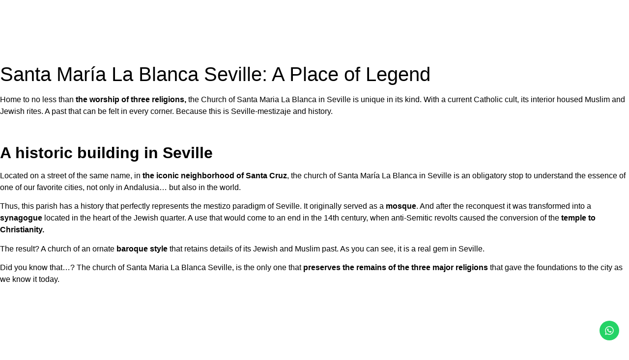

--- FILE ---
content_type: text/html; charset=UTF-8
request_url: https://owaytours.com/en/blog/santa-maria-la-blanca-seville-a-place-of-legend/
body_size: 57812
content:
<!doctype html>
<html lang="en-US">
<head><meta charset="UTF-8"><script>if(navigator.userAgent.match(/MSIE|Internet Explorer/i)||navigator.userAgent.match(/Trident\/7\..*?rv:11/i)){var href=document.location.href;if(!href.match(/[?&]nowprocket/)){if(href.indexOf("?")==-1){if(href.indexOf("#")==-1){document.location.href=href+"?nowprocket=1"}else{document.location.href=href.replace("#","?nowprocket=1#")}}else{if(href.indexOf("#")==-1){document.location.href=href+"&nowprocket=1"}else{document.location.href=href.replace("#","&nowprocket=1#")}}}}</script><script>(()=>{class RocketLazyLoadScripts{constructor(){this.v="2.0.4",this.userEvents=["keydown","keyup","mousedown","mouseup","mousemove","mouseover","mouseout","touchmove","touchstart","touchend","touchcancel","wheel","click","dblclick","input"],this.attributeEvents=["onblur","onclick","oncontextmenu","ondblclick","onfocus","onmousedown","onmouseenter","onmouseleave","onmousemove","onmouseout","onmouseover","onmouseup","onmousewheel","onscroll","onsubmit"]}async t(){this.i(),this.o(),/iP(ad|hone)/.test(navigator.userAgent)&&this.h(),this.u(),this.l(this),this.m(),this.k(this),this.p(this),this._(),await Promise.all([this.R(),this.L()]),this.lastBreath=Date.now(),this.S(this),this.P(),this.D(),this.O(),this.M(),await this.C(this.delayedScripts.normal),await this.C(this.delayedScripts.defer),await this.C(this.delayedScripts.async),await this.T(),await this.F(),await this.j(),await this.A(),window.dispatchEvent(new Event("rocket-allScriptsLoaded")),this.everythingLoaded=!0,this.lastTouchEnd&&await new Promise(t=>setTimeout(t,500-Date.now()+this.lastTouchEnd)),this.I(),this.H(),this.U(),this.W()}i(){this.CSPIssue=sessionStorage.getItem("rocketCSPIssue"),document.addEventListener("securitypolicyviolation",t=>{this.CSPIssue||"script-src-elem"!==t.violatedDirective||"data"!==t.blockedURI||(this.CSPIssue=!0,sessionStorage.setItem("rocketCSPIssue",!0))},{isRocket:!0})}o(){window.addEventListener("pageshow",t=>{this.persisted=t.persisted,this.realWindowLoadedFired=!0},{isRocket:!0}),window.addEventListener("pagehide",()=>{this.onFirstUserAction=null},{isRocket:!0})}h(){let t;function e(e){t=e}window.addEventListener("touchstart",e,{isRocket:!0}),window.addEventListener("touchend",function i(o){o.changedTouches[0]&&t.changedTouches[0]&&Math.abs(o.changedTouches[0].pageX-t.changedTouches[0].pageX)<10&&Math.abs(o.changedTouches[0].pageY-t.changedTouches[0].pageY)<10&&o.timeStamp-t.timeStamp<200&&(window.removeEventListener("touchstart",e,{isRocket:!0}),window.removeEventListener("touchend",i,{isRocket:!0}),"INPUT"===o.target.tagName&&"text"===o.target.type||(o.target.dispatchEvent(new TouchEvent("touchend",{target:o.target,bubbles:!0})),o.target.dispatchEvent(new MouseEvent("mouseover",{target:o.target,bubbles:!0})),o.target.dispatchEvent(new PointerEvent("click",{target:o.target,bubbles:!0,cancelable:!0,detail:1,clientX:o.changedTouches[0].clientX,clientY:o.changedTouches[0].clientY})),event.preventDefault()))},{isRocket:!0})}q(t){this.userActionTriggered||("mousemove"!==t.type||this.firstMousemoveIgnored?"keyup"===t.type||"mouseover"===t.type||"mouseout"===t.type||(this.userActionTriggered=!0,this.onFirstUserAction&&this.onFirstUserAction()):this.firstMousemoveIgnored=!0),"click"===t.type&&t.preventDefault(),t.stopPropagation(),t.stopImmediatePropagation(),"touchstart"===this.lastEvent&&"touchend"===t.type&&(this.lastTouchEnd=Date.now()),"click"===t.type&&(this.lastTouchEnd=0),this.lastEvent=t.type,t.composedPath&&t.composedPath()[0].getRootNode()instanceof ShadowRoot&&(t.rocketTarget=t.composedPath()[0]),this.savedUserEvents.push(t)}u(){this.savedUserEvents=[],this.userEventHandler=this.q.bind(this),this.userEvents.forEach(t=>window.addEventListener(t,this.userEventHandler,{passive:!1,isRocket:!0})),document.addEventListener("visibilitychange",this.userEventHandler,{isRocket:!0})}U(){this.userEvents.forEach(t=>window.removeEventListener(t,this.userEventHandler,{passive:!1,isRocket:!0})),document.removeEventListener("visibilitychange",this.userEventHandler,{isRocket:!0}),this.savedUserEvents.forEach(t=>{(t.rocketTarget||t.target).dispatchEvent(new window[t.constructor.name](t.type,t))})}m(){const t="return false",e=Array.from(this.attributeEvents,t=>"data-rocket-"+t),i="["+this.attributeEvents.join("],[")+"]",o="[data-rocket-"+this.attributeEvents.join("],[data-rocket-")+"]",s=(e,i,o)=>{o&&o!==t&&(e.setAttribute("data-rocket-"+i,o),e["rocket"+i]=new Function("event",o),e.setAttribute(i,t))};new MutationObserver(t=>{for(const n of t)"attributes"===n.type&&(n.attributeName.startsWith("data-rocket-")||this.everythingLoaded?n.attributeName.startsWith("data-rocket-")&&this.everythingLoaded&&this.N(n.target,n.attributeName.substring(12)):s(n.target,n.attributeName,n.target.getAttribute(n.attributeName))),"childList"===n.type&&n.addedNodes.forEach(t=>{if(t.nodeType===Node.ELEMENT_NODE)if(this.everythingLoaded)for(const i of[t,...t.querySelectorAll(o)])for(const t of i.getAttributeNames())e.includes(t)&&this.N(i,t.substring(12));else for(const e of[t,...t.querySelectorAll(i)])for(const t of e.getAttributeNames())this.attributeEvents.includes(t)&&s(e,t,e.getAttribute(t))})}).observe(document,{subtree:!0,childList:!0,attributeFilter:[...this.attributeEvents,...e]})}I(){this.attributeEvents.forEach(t=>{document.querySelectorAll("[data-rocket-"+t+"]").forEach(e=>{this.N(e,t)})})}N(t,e){const i=t.getAttribute("data-rocket-"+e);i&&(t.setAttribute(e,i),t.removeAttribute("data-rocket-"+e))}k(t){Object.defineProperty(HTMLElement.prototype,"onclick",{get(){return this.rocketonclick||null},set(e){this.rocketonclick=e,this.setAttribute(t.everythingLoaded?"onclick":"data-rocket-onclick","this.rocketonclick(event)")}})}S(t){function e(e,i){let o=e[i];e[i]=null,Object.defineProperty(e,i,{get:()=>o,set(s){t.everythingLoaded?o=s:e["rocket"+i]=o=s}})}e(document,"onreadystatechange"),e(window,"onload"),e(window,"onpageshow");try{Object.defineProperty(document,"readyState",{get:()=>t.rocketReadyState,set(e){t.rocketReadyState=e},configurable:!0}),document.readyState="loading"}catch(t){console.log("WPRocket DJE readyState conflict, bypassing")}}l(t){this.originalAddEventListener=EventTarget.prototype.addEventListener,this.originalRemoveEventListener=EventTarget.prototype.removeEventListener,this.savedEventListeners=[],EventTarget.prototype.addEventListener=function(e,i,o){o&&o.isRocket||!t.B(e,this)&&!t.userEvents.includes(e)||t.B(e,this)&&!t.userActionTriggered||e.startsWith("rocket-")||t.everythingLoaded?t.originalAddEventListener.call(this,e,i,o):(t.savedEventListeners.push({target:this,remove:!1,type:e,func:i,options:o}),"mouseenter"!==e&&"mouseleave"!==e||t.originalAddEventListener.call(this,e,t.savedUserEvents.push,o))},EventTarget.prototype.removeEventListener=function(e,i,o){o&&o.isRocket||!t.B(e,this)&&!t.userEvents.includes(e)||t.B(e,this)&&!t.userActionTriggered||e.startsWith("rocket-")||t.everythingLoaded?t.originalRemoveEventListener.call(this,e,i,o):t.savedEventListeners.push({target:this,remove:!0,type:e,func:i,options:o})}}J(t,e){this.savedEventListeners=this.savedEventListeners.filter(i=>{let o=i.type,s=i.target||window;return e!==o||t!==s||(this.B(o,s)&&(i.type="rocket-"+o),this.$(i),!1)})}H(){EventTarget.prototype.addEventListener=this.originalAddEventListener,EventTarget.prototype.removeEventListener=this.originalRemoveEventListener,this.savedEventListeners.forEach(t=>this.$(t))}$(t){t.remove?this.originalRemoveEventListener.call(t.target,t.type,t.func,t.options):this.originalAddEventListener.call(t.target,t.type,t.func,t.options)}p(t){let e;function i(e){return t.everythingLoaded?e:e.split(" ").map(t=>"load"===t||t.startsWith("load.")?"rocket-jquery-load":t).join(" ")}function o(o){function s(e){const s=o.fn[e];o.fn[e]=o.fn.init.prototype[e]=function(){return this[0]===window&&t.userActionTriggered&&("string"==typeof arguments[0]||arguments[0]instanceof String?arguments[0]=i(arguments[0]):"object"==typeof arguments[0]&&Object.keys(arguments[0]).forEach(t=>{const e=arguments[0][t];delete arguments[0][t],arguments[0][i(t)]=e})),s.apply(this,arguments),this}}if(o&&o.fn&&!t.allJQueries.includes(o)){const e={DOMContentLoaded:[],"rocket-DOMContentLoaded":[]};for(const t in e)document.addEventListener(t,()=>{e[t].forEach(t=>t())},{isRocket:!0});o.fn.ready=o.fn.init.prototype.ready=function(i){function s(){parseInt(o.fn.jquery)>2?setTimeout(()=>i.bind(document)(o)):i.bind(document)(o)}return"function"==typeof i&&(t.realDomReadyFired?!t.userActionTriggered||t.fauxDomReadyFired?s():e["rocket-DOMContentLoaded"].push(s):e.DOMContentLoaded.push(s)),o([])},s("on"),s("one"),s("off"),t.allJQueries.push(o)}e=o}t.allJQueries=[],o(window.jQuery),Object.defineProperty(window,"jQuery",{get:()=>e,set(t){o(t)}})}P(){const t=new Map;document.write=document.writeln=function(e){const i=document.currentScript,o=document.createRange(),s=i.parentElement;let n=t.get(i);void 0===n&&(n=i.nextSibling,t.set(i,n));const c=document.createDocumentFragment();o.setStart(c,0),c.appendChild(o.createContextualFragment(e)),s.insertBefore(c,n)}}async R(){return new Promise(t=>{this.userActionTriggered?t():this.onFirstUserAction=t})}async L(){return new Promise(t=>{document.addEventListener("DOMContentLoaded",()=>{this.realDomReadyFired=!0,t()},{isRocket:!0})})}async j(){return this.realWindowLoadedFired?Promise.resolve():new Promise(t=>{window.addEventListener("load",t,{isRocket:!0})})}M(){this.pendingScripts=[];this.scriptsMutationObserver=new MutationObserver(t=>{for(const e of t)e.addedNodes.forEach(t=>{"SCRIPT"!==t.tagName||t.noModule||t.isWPRocket||this.pendingScripts.push({script:t,promise:new Promise(e=>{const i=()=>{const i=this.pendingScripts.findIndex(e=>e.script===t);i>=0&&this.pendingScripts.splice(i,1),e()};t.addEventListener("load",i,{isRocket:!0}),t.addEventListener("error",i,{isRocket:!0}),setTimeout(i,1e3)})})})}),this.scriptsMutationObserver.observe(document,{childList:!0,subtree:!0})}async F(){await this.X(),this.pendingScripts.length?(await this.pendingScripts[0].promise,await this.F()):this.scriptsMutationObserver.disconnect()}D(){this.delayedScripts={normal:[],async:[],defer:[]},document.querySelectorAll("script[type$=rocketlazyloadscript]").forEach(t=>{t.hasAttribute("data-rocket-src")?t.hasAttribute("async")&&!1!==t.async?this.delayedScripts.async.push(t):t.hasAttribute("defer")&&!1!==t.defer||"module"===t.getAttribute("data-rocket-type")?this.delayedScripts.defer.push(t):this.delayedScripts.normal.push(t):this.delayedScripts.normal.push(t)})}async _(){await this.L();let t=[];document.querySelectorAll("script[type$=rocketlazyloadscript][data-rocket-src]").forEach(e=>{let i=e.getAttribute("data-rocket-src");if(i&&!i.startsWith("data:")){i.startsWith("//")&&(i=location.protocol+i);try{const o=new URL(i).origin;o!==location.origin&&t.push({src:o,crossOrigin:e.crossOrigin||"module"===e.getAttribute("data-rocket-type")})}catch(t){}}}),t=[...new Map(t.map(t=>[JSON.stringify(t),t])).values()],this.Y(t,"preconnect")}async G(t){if(await this.K(),!0!==t.noModule||!("noModule"in HTMLScriptElement.prototype))return new Promise(e=>{let i;function o(){(i||t).setAttribute("data-rocket-status","executed"),e()}try{if(navigator.userAgent.includes("Firefox/")||""===navigator.vendor||this.CSPIssue)i=document.createElement("script"),[...t.attributes].forEach(t=>{let e=t.nodeName;"type"!==e&&("data-rocket-type"===e&&(e="type"),"data-rocket-src"===e&&(e="src"),i.setAttribute(e,t.nodeValue))}),t.text&&(i.text=t.text),t.nonce&&(i.nonce=t.nonce),i.hasAttribute("src")?(i.addEventListener("load",o,{isRocket:!0}),i.addEventListener("error",()=>{i.setAttribute("data-rocket-status","failed-network"),e()},{isRocket:!0}),setTimeout(()=>{i.isConnected||e()},1)):(i.text=t.text,o()),i.isWPRocket=!0,t.parentNode.replaceChild(i,t);else{const i=t.getAttribute("data-rocket-type"),s=t.getAttribute("data-rocket-src");i?(t.type=i,t.removeAttribute("data-rocket-type")):t.removeAttribute("type"),t.addEventListener("load",o,{isRocket:!0}),t.addEventListener("error",i=>{this.CSPIssue&&i.target.src.startsWith("data:")?(console.log("WPRocket: CSP fallback activated"),t.removeAttribute("src"),this.G(t).then(e)):(t.setAttribute("data-rocket-status","failed-network"),e())},{isRocket:!0}),s?(t.fetchPriority="high",t.removeAttribute("data-rocket-src"),t.src=s):t.src="data:text/javascript;base64,"+window.btoa(unescape(encodeURIComponent(t.text)))}}catch(i){t.setAttribute("data-rocket-status","failed-transform"),e()}});t.setAttribute("data-rocket-status","skipped")}async C(t){const e=t.shift();return e?(e.isConnected&&await this.G(e),this.C(t)):Promise.resolve()}O(){this.Y([...this.delayedScripts.normal,...this.delayedScripts.defer,...this.delayedScripts.async],"preload")}Y(t,e){this.trash=this.trash||[];let i=!0;var o=document.createDocumentFragment();t.forEach(t=>{const s=t.getAttribute&&t.getAttribute("data-rocket-src")||t.src;if(s&&!s.startsWith("data:")){const n=document.createElement("link");n.href=s,n.rel=e,"preconnect"!==e&&(n.as="script",n.fetchPriority=i?"high":"low"),t.getAttribute&&"module"===t.getAttribute("data-rocket-type")&&(n.crossOrigin=!0),t.crossOrigin&&(n.crossOrigin=t.crossOrigin),t.integrity&&(n.integrity=t.integrity),t.nonce&&(n.nonce=t.nonce),o.appendChild(n),this.trash.push(n),i=!1}}),document.head.appendChild(o)}W(){this.trash.forEach(t=>t.remove())}async T(){try{document.readyState="interactive"}catch(t){}this.fauxDomReadyFired=!0;try{await this.K(),this.J(document,"readystatechange"),document.dispatchEvent(new Event("rocket-readystatechange")),await this.K(),document.rocketonreadystatechange&&document.rocketonreadystatechange(),await this.K(),this.J(document,"DOMContentLoaded"),document.dispatchEvent(new Event("rocket-DOMContentLoaded")),await this.K(),this.J(window,"DOMContentLoaded"),window.dispatchEvent(new Event("rocket-DOMContentLoaded"))}catch(t){console.error(t)}}async A(){try{document.readyState="complete"}catch(t){}try{await this.K(),this.J(document,"readystatechange"),document.dispatchEvent(new Event("rocket-readystatechange")),await this.K(),document.rocketonreadystatechange&&document.rocketonreadystatechange(),await this.K(),this.J(window,"load"),window.dispatchEvent(new Event("rocket-load")),await this.K(),window.rocketonload&&window.rocketonload(),await this.K(),this.allJQueries.forEach(t=>t(window).trigger("rocket-jquery-load")),await this.K(),this.J(window,"pageshow");const t=new Event("rocket-pageshow");t.persisted=this.persisted,window.dispatchEvent(t),await this.K(),window.rocketonpageshow&&window.rocketonpageshow({persisted:this.persisted})}catch(t){console.error(t)}}async K(){Date.now()-this.lastBreath>45&&(await this.X(),this.lastBreath=Date.now())}async X(){return document.hidden?new Promise(t=>setTimeout(t)):new Promise(t=>requestAnimationFrame(t))}B(t,e){return e===document&&"readystatechange"===t||(e===document&&"DOMContentLoaded"===t||(e===window&&"DOMContentLoaded"===t||(e===window&&"load"===t||e===window&&"pageshow"===t)))}static run(){(new RocketLazyLoadScripts).t()}}RocketLazyLoadScripts.run()})();</script>
	
	<meta name="viewport" content="width=device-width, initial-scale=1">
	<link rel="profile" href="https://gmpg.org/xfn/11">
	<meta name='robots' content='index, follow, max-image-preview:large, max-snippet:-1, max-video-preview:-1' />
<link rel="alternate" hreflang="en" href="https://owaytours.com/en/blog/santa-maria-la-blanca-seville-a-place-of-legend/" />
<link rel="alternate" hreflang="es" href="https://owaytours.com/blog/santa-maria-la-blanca-sevilla-un-lugar-de-leyenda/" />
<link rel="alternate" hreflang="fr" href="https://owaytours.com/fr/blog/santa-maria-la-blanca-seville-a-place-of-legend/" />
<link rel="alternate" hreflang="x-default" href="https://owaytours.com/blog/santa-maria-la-blanca-sevilla-un-lugar-de-leyenda/" />
<script type="rocketlazyloadscript" data-minify="1" id="cookieyes" data-rocket-type="text/javascript" data-rocket-src="https://owaytours.com/wp-content/cache/min/1/client_data/15ddc4d18c86407b2eeecc94/script.js?ver=1769426570" data-rocket-defer defer></script>
	<!-- This site is optimized with the Yoast SEO plugin v26.6 - https://yoast.com/wordpress/plugins/seo/ -->
	<title>▷Discover the Parish Church of Santa María la Blanca in Seville</title>
<style id="wpr-usedcss">img:is([sizes=auto i],[sizes^="auto," i]){contain-intrinsic-size:3000px 1500px}.premium-banner-ib{display:block;position:relative;z-index:1;overflow:hidden;margin:0;text-align:center}.premium-banner-ib img{display:block;position:relative;min-width:100%;max-width:100%;-webkit-transition:opacity .35s;transition:opacity .35s;border:none;padding:0;margin:0}.rtl .premium-banner-ib{margin-bottom:0}.premium-blog-wrap .premium-loading-feed{display:block;position:absolute;width:100%;height:100%;inset:0;background:rgba(255,255,255,.2);display:-webkit-flex;display:-ms-flexbox;display:flex;-webkit-align-items:center;-ms-flex-align:center;align-items:center;z-index:99}.premium-blog-wrap{display:-webkit-flex;display:-ms-flexbox;display:flex;-webkit-flex-wrap:wrap;-ms-flex-wrap:wrap;flex-wrap:wrap}.premium-blog-wrap ul.slick-dots{width:100%}.premium-blog-pagination-container{text-align:right}.premium-blog-pagination-container span{cursor:default}.premium-blog-pagination-container .page-numbers{display:inline-block;border:none;color:#000;line-height:1;font-size:1em;font-weight:400;text-decoration:none;padding:.75em;margin:0 .4em .4em 0;-webkit-transition:.3s ease-in-out;transition:all .3s ease-in-out}.premium-blog-even .slick-track{display:-webkit-flex;display:-ms-flexbox;display:flex}.premium-blog-even .slick-slide{height:inherit!important}.rtl .premium-blog-wrap.slick-slider .slick-list,.rtl .premium-blog-wrap.slick-slider .slick-track{direction:ltr}.premium-carousel-wrapper a.carousel-arrow{display:-webkit-flex;display:-ms-flexbox;display:flex;-webkit-align-items:center;-ms-flex-align:center;align-items:center;-webkit-justify-content:center;-ms-flex-pack:center;justify-content:center;width:2em;height:2em;line-height:0;text-align:center;z-index:99;cursor:pointer;-webkit-transition:.3s ease-in-out;transition:all .3s ease-in-out;-webkit-appearance:inherit;border:none;box-shadow:none;text-decoration:none}.premium-carousel-wrapper a.carousel-arrow svg{-webkit-transition:.3s ease-in-out;transition:all .3s ease-in-out}.premium-carousel-wrapper:not(.pa-has-custom-pos) a.carousel-arrow{top:50%;-webkit-transform:translateY(-50%);-ms-transform:translateY(-50%);transform:translateY(-50%)}.premium-carousel-wrapper:not(.pa-has-custom-pos) a.slick-arrow{position:absolute}.premium-carousel-wrapper:not(.pa-has-custom-pos) a.slick-arrow:hover{box-shadow:none!important}.premium-carousel-wrapper .premium-carousel-content-hidden{visibility:hidden}.premium-carousel-arrows-wrapper{display:-webkit-flex;display:-ms-flexbox;display:flex;-webkit-align-items:center;-ms-flex-align:center;align-items:center;gap:5px}.premium-carousel-dots-above ul.slick-dots{position:absolute;display:-webkit-flex;display:-ms-flexbox;display:flex;width:auto;top:50%;bottom:auto;-webkit-transform:translateY(-50%);-ms-transform:translateY(-50%);transform:translateY(-50%);-webkit-flex-direction:column;-ms-flex-direction:column;flex-direction:column}.premium-carousel-wrapper .premium-carousel-nav-arrow-next,.premium-carousel-wrapper .premium-carousel-nav-arrow-prev,.premium-carousel-wrapper .premium-carousel-nav-dot{display:none}.premium-carousel-wrapper ul.slick-dots svg{width:20px;height:20px;outline:0!important}@-webkit-keyframes hvr-ripple-out{0%{-webkit-transform:scale(1);transform:scale(1);opacity:1}100%{-webkit-transform:scale(1.5);transform:scale(1.5);opacity:0}}@keyframes hvr-ripple-out{0%{-webkit-transform:scale(1);transform:scale(1);opacity:1}100%{-webkit-transform:scale(1.5);transform:scale(1.5);opacity:0}}.premium-carousel-ripple-yes ul.slick-dots li{position:relative}.premium-carousel-ripple-yes ul.slick-dots li i{position:relative;z-index:1}.premium-carousel-ripple-yes ul.slick-dots li:hover:before{content:"";position:absolute;-webkit-transform:scale(1);-ms-transform:scale(1);transform:scale(1);top:0;right:0;bottom:0;left:0;border-radius:50%;pointer-events:none;background-color:rgba(0,0,0,.15);-webkit-animation:1.3s infinite hvr-ripple-out;animation:1.3s infinite hvr-ripple-out}.premium-carousel-ripple-yes ul.slick-dots li.slick-active:hover:before{background-color:rgba(0,0,0,.3)}.premium-carousel-wrapper.premium-carousel-scale .slick-slide{-webkit-transform:scale(1.25,1.25);-ms-transform:scale(1.25,1.25);transform:scale(1.25,1.25);-webkit-transition:.3s ease-in-out;transition:all .3s ease-in-out}.premium-carousel-wrapper.premium-carousel-scale div.slick-active{-webkit-transform:scale(1,1);-ms-transform:scale(1,1);transform:scale(1,1)}[dir=rtl] .premium-carousel-inner .slick-slide{float:right}.pa-carousel-gallery .premium-carousel-template.slick-slide{text-align:center}.pa-carousel-gallery .premium-carousel-template.slick-slide img{-webkit-transition:-webkit-filter .5s ease-in-out;transition:-webkit-filter .5s ease-in-out;transition:filter .5s ease-in-out;transition:filter .5s ease-in-out,-webkit-filter .5s ease-in-out}.premium-cf-anim-label .cf7-text-input-label,.premium-cf-anim-label-pos-back .cf7-text-input-label{position:relative;z-index:2;-webkit-transform:translateX(10px) translateY(30px);-ms-transform:translateX(10px) translateY(30px);transform:translateX(10px) translateY(30px);opacity:.3;pointer-events:none;-webkit-transition:.3s ease-in-out;transition:all .3s ease-in-out}.premium-cf-anim-label .input-focused .cf7-text-input-label,.premium-cf-anim-label-pos-back .input-focused .cf7-text-input-label{-webkit-transform:none!important;-ms-transform:none!important;transform:none!important;opacity:1}.premium-cf-anim-css-filters label,.premium-cf-anim-label-letter label{-webkit-transition:.3s ease-in-out;transition:all .3s ease-in-out}.wpcf7-span.is-focused input{outline:0}.premium-cf7-container input.wpcf7-submit{font-size:16px;color:#fff;background-color:#4d7bfb;border:1px solid #4d7bfb;font-weight:900;border-radius:0;text-decoration:none;box-shadow:none;margin-top:10px;padding:10px 0;-webkit-transition:.3s ease-in-out;transition:all .3s ease-in-out}.premium-cf7-container label{color:#272727;font-size:16px;font-weight:400;margin-bottom:5px}.premium-cf7-container .wpcf7-textarea{color:#272727}.premium-countdown{display:-webkit-flex;display:-ms-flexbox;display:flex;text-align:center}.countdown .countdown-amount{position:relative;display:-webkit-flex;display:-ms-flexbox;display:flex;-webkit-align-items:center;-ms-flex-align:center;align-items:center;-webkit-justify-content:center;-ms-flex-pack:center;justify-content:center}.countdown-period{width:100%}.countdown-period span{display:block}.premium-countdown-uinside-yes .countdown-amount{display:-webkit-flex;display:-ms-flexbox;display:flex;-webkit-flex-direction:column;-ms-flex-direction:column;flex-direction:column}.countdown-separator-circle{width:3px;height:3px;background-color:#000;border-radius:100%}.premium-dual-header-first-header{position:relative;padding:0;margin:0;display:inline-block;-webkit-transform:translate(0,0);-ms-transform:translate(0,0);transform:translate(0,0)}@media (max-width:500px){.premium-dual-header-first-header{word-wrap:break-word}}.premium-atext__wrapper{position:relative}.premium-atext__wrapper a{position:absolute;inset:0;z-index:9}.premium-atext__wrapper a span{display:none}.premium-atext__wrapper .premium-fancy-list-items{list-style:none}.premium-atext__wrapper:not(.premium-atext__typing):not(.premium-atext__slide) .premium-atext__items-wrapper{margin:0;padding:0;border:none;position:relative}.premium-atext__wrapper:not(.premium-atext__typing):not(.premium-atext__slide) .premium-fancy-list-items{position:absolute;top:0;left:0;display:inline-block}.premium-bullet-list-box{display:-webkit-flex;display:-ms-flexbox;display:flex;-webkit-flex-wrap:wrap;-ms-flex-wrap:wrap;flex-wrap:wrap;-webkit-flex-direction:column;-ms-flex-direction:column;flex-direction:column;padding:0}.premium-bullet-list-content{display:-webkit-flex;display:-ms-flexbox;display:flex;-webkit-transition:background-color .3s ease-in-out,box-shadow .3s ease-in-out,-webkit-transform .3s ease-in-out;transition:background-color .3s ease-in-out,box-shadow .3s ease-in-out,-webkit-transform .3s ease-in-out;transition:background-color .3s ease-in-out,box-shadow .3s ease-in-out,transform .3s ease-in-out;transition:background-color .3s ease-in-out,box-shadow .3s ease-in-out,transform .3s ease-in-out,-webkit-transform .3s ease-in-out;width:auto;position:relative}.premium-bullet-list-content .premium-bullet-list-text span{display:inline-block;-webkit-align-self:center;-ms-flex-item-align:center;align-self:center}.premium-bullet-list-content .premium-bullet-list-text span{-webkit-transition:color .3s ease-in-out,text-shadow .3s ease-in-out;transition:color .3s ease-in-out,text-shadow .3s ease-in-out;margin:0 5px}.premium-bullet-list-content .premium-bullet-list-text span{-webkit-transition:color .3s ease-in-out,fill .3s ease-in-out,text-shadow .3s ease-in-out,background-color .3s ease-in-out,stroke .3s ease-in-out;transition:color .3s ease-in-out,fill .3s ease-in-out,text-shadow .3s ease-in-out,background-color .3s ease-in-out,stroke .3s ease-in-out}li.premium-bullet-list-content.premium-bullet-list-content-inline{-webkit-align-self:center;-ms-flex-item-align:center;align-self:center;z-index:2}li.premium-bullet-list-content.premium-bullet-list-content-inline:not(:first-child){margin:0 3px}li.premium-bullet-list-content.premium-bullet-list-content-inline:first-child{margin:0 3px 0 0}.premium-bullet-list-divider:not(:last-child){width:100%;-webkit-flex:0 0 100%;-ms-flex:0 0 100%;flex:0 0 100%;overflow:hidden}.premium-bullet-list-divider:not(:last-child):after{content:"";display:block;border-top-style:solid;border-top-width:1px}.premium-bullet-list-divider-inline:not(:last-child){float:right;display:inline-block;position:relative;height:100%;overflow:hidden;-webkit-align-self:center;-ms-flex-item-align:center;align-self:center;margin:0 3px}.premium-bullet-list-divider-inline:not(:last-child):after{content:"";display:block;border-left-width:1px;height:33px;border-left-style:solid}li.premium-bullet-list-content,ul.premium-bullet-list-box{margin:0}.premium-bullet-list-content .premium-bullet-list-badge{font-size:11px;top:auto;min-width:-webkit-max-content;min-width:max-content;height:-webkit-fit-content;height:fit-content}@-webkit-keyframes spin{100%{-webkit-transform:rotate(360deg);transform:rotate(360deg)}}@keyframes spin{100%{-webkit-transform:rotate(360deg);transform:rotate(360deg)}}.premium-image-scroll-container{-webkit-transition:.3s ease-in-out;transition:all .3s ease-in-out}.premium-image-scroll-container{width:100%}.premium-container-scroll{overflow:auto}.premium-image-scroll-container .premium-image-scroll-vertical img{width:100%;max-width:100%;height:auto}.premium-image-scroll-ver{position:relative}.premium-image-scroll-container .premium-image-scroll-overlay{background:rgba(2,2,2,.3)}.premium-image-scroll-container .premium-image-scroll-overlay{position:absolute;top:0;bottom:0;left:0;right:0;z-index:4}.premium-image-scroll-container img{-webkit-transition:-webkit-transform 3s ease-in-out;transition:-webkit-transform 3s ease-in-out;transition:transform 3s ease-in-out;transition:transform 3s ease-in-out,-webkit-transform 3s ease-in-out}.premium-image-scroll-container .premium-image-scroll-overlay{-webkit-transition:.3s ease-in-out;transition:all .3s ease-in-out;opacity:1}.premium-image-scroll-container:hover .premium-image-scroll-overlay{opacity:0}.premium-blog-filter{display:-webkit-flex;display:-ms-flexbox;display:flex;-webkit-align-items:center;-ms-flex-align:center;align-items:center;-webkit-justify-content:center;-ms-flex-pack:center;justify-content:center}.premium-img-gallery{clear:both;overflow:hidden}.premium-gallery-container .premium-gallery-item{padding:10px;float:inline-start}.premium-blog-filter .premium-blog-filters-container li a.category{outline:0;text-decoration:none;border-radius:75px;margin:15px 5px 20px;padding:7px 20px;-webkit-transition:.3s ease-in-out;transition:all .3s ease-in-out}.pa-gallery-img-container{overflow:hidden;-webkit-backface-visibility:hidden;backface-visibility:hidden;-webkit-transform:translate3d(0,0,0);transform:translate3d(0,0,0)}.pa-gallery-img-container img{display:block;width:100%;-webkit-transition:.3s ease-in-out;transition:all .3s ease-in-out}.premium-img-gallery.scale img{-webkit-transform:scale(1.2);-ms-transform:scale(1.2);transform:scale(1.2)}.premium-blog-filter ul.premium-blog-filters-container{text-align:center;margin:0;padding:0}.premium-blog-filter .premium-blog-filters-container li{list-style:none;display:-webkit-inline-flex;display:-ms-inline-flexbox;display:inline-flex}.premium-img-gallery .premium-gallery-item-hidden{visibility:hidden;width:0!important;height:0!important;margin:0!important;padding:0!important}.premium-gallery-load-more{position:relative}.pa-gallery-img-container iframe{position:absolute;visibility:hidden;top:0;inset-inline-start:0;max-width:100%;width:100%;height:100%;margin:0;line-height:1;border:none}.pa-gallery-img-container video{position:absolute;visibility:hidden;top:0;left:0;max-width:100%;width:100%;height:100%;margin:0;line-height:1;border:none;object-fit:contain}.premium-gallery-gradient-layer{position:absolute;bottom:40px;width:100%;height:20px;background:-webkit-linear-gradient(bottom,#17181f 0,rgba(255,255,255,0) 100%);background:linear-gradient(to top,#17181f 0,rgba(255,255,255,0) 100%)}.premium-adv-carousel__media-wrap{-webkit-order:1;-ms-flex-order:1;order:1}.premium-adv-carousel__media-wrap{height:300px;overflow:hidden;width:100%;-webkit-transition:-webkit-transform .5s;transition:-webkit-transform .5s;transition:transform .5s;transition:transform .5s,-webkit-transform .5s}.premium-adv-carousel__item{width:300px;display:-webkit-flex;display:-ms-flexbox;display:flex;-webkit-flex-direction:column;-ms-flex-direction:column;flex-direction:column;position:relative;overflow:hidden}.premium-adv-carousel__iframe-wrap,.premium-adv-carousel__iframe-wrap iframe,.premium-adv-carousel__video-wrap{height:100%!important;cursor:pointer}.premium-adv-carousel__video-wrap{position:relative}.premium-adv-carousel__video-wrap video{width:100%;height:100%;object-fit:cover}.premium-adv-carousel__vid-overlay{height:100%!important;width:100%;position:absolute;top:0;left:0;bottom:0;right:0;z-index:2;cursor:pointer;-webkit-transition:-webkit-transform .5s;transition:-webkit-transform .5s;transition:transform .5s;transition:transform .5s,-webkit-transform .5s}.premium-adv-carousel__item-outer-wrapper{-webkit-backface-visibility:hidden;backface-visibility:hidden;-webkit-flex-shrink:0;-ms-flex-negative:0;flex-shrink:0}.premium-adv-carousel__icons-holder{display:none}.premium-mobile-menu__wrap{position:relative;z-index:99}.premium-mobile-menu__list{margin:0;padding:0;display:-webkit-flex;display:-ms-flexbox;display:flex;-webkit-justify-content:space-between;-ms-flex-pack:justify;justify-content:space-between;width:480px;-webkit-column-gap:5px;column-gap:5px}.premium-mobile-menu__item{position:relative;display:-webkit-flex;display:-ms-flexbox;display:flex;list-style:none;-webkit-flex-direction:column;-ms-flex-direction:column;flex-direction:column;-webkit-justify-content:center;-ms-flex-pack:center;justify-content:center;overflow:visible;cursor:pointer;text-align:center;padding:0;margin:0;-webkit-flex:1;-ms-flex:1;flex:1}.premium-modal-box-modal{position:fixed;top:0;right:0;bottom:0;left:0;z-index:1050;display:none;-webkit-overflow-scrolling:touch;outline:0;padding:0!important;background:rgba(0,0,0,.5);-webkit-align-items:center;-ms-flex-align:center;align-items:center;-webkit-justify-content:center;-ms-flex-pack:center;justify-content:center}.premium-modal-box-modal .premium-modal-box-modal-dialog{position:absolute;max-height:-webkit-calc(100vh - 150px);max-height:calc(100vh - 150px);display:-webkit-flex;display:-ms-flexbox;display:flex;-webkit-flex-direction:column;-ms-flex-direction:column;flex-direction:column;opacity:0;background-color:#fff;border:1px solid rgba(0,0,0,.2);border-radius:6px}.premium-modal-box-modal-footer{padding:15px;text-align:end;border-top:1px solid #e5e5e5}.premium-modal-box-container{width:100%!important}@media (min-width:768px){.premium-modal-box-modal-dialog{width:700px;max-height:600px;overflow:auto}}@media (max-width:767px){.premium-modal-box-modal-dialog{width:100%;max-height:500px;overflow:auto}}.premium-mega-nav-item{position:relative}@media (max-width:768px){.premium-blog-content-wrapper{top:0;margin:0;padding:15px}}.premium-person-container{position:relative}.premium-person-image-container{position:relative;text-align:center;overflow:hidden}.premium-person-container .premium-person-image-container img{width:100%;height:100%;display:block;object-fit:cover;-webkit-transition:.5s ease-in-out;transition:all .5s ease-in-out}.premium-person-style1 .slick-track{display:-webkit-flex;display:-ms-flexbox;display:flex}.premium-person-style1 .slick-slide{height:inherit!important}.premium-pinterest-feed__outer-wrapper{display:-webkit-flex;display:-ms-flexbox;display:flex;-webkit-flex-direction:column;-ms-flex-direction:column;flex-direction:column}.premium-pinterest-feed__pins-wrapper{display:-webkit-flex;display:-ms-flexbox;display:flex;-webkit-flex-wrap:wrap;-ms-flex-wrap:wrap;flex-wrap:wrap}.premium-pinterest-feed__pin-outer-wrapper{padding:0 2.5px}.premium-pinterest-feed__overlay{position:absolute;left:0;top:0;bottom:0;right:0;z-index:8}.premium-pinterest-feed__pin-meta-wrapper{z-index:9}.premium-pinterest-feed__board-trigger,.premium-pinterest-feed__load-more-btn{cursor:pointer;display:inline-block;padding:7px 20px;margin-bottom:4px;margin-top:4px;border:none;border-radius:5px;background-color:#efefef}.premium-pinterest-feed__board-wrapper{position:relative;width:250px;display:-webkit-flex;display:-ms-flexbox;display:flex;-webkit-flex-direction:column;-ms-flex-direction:column;flex-direction:column;-webkit-align-items:flex-start;-ms-flex-align:start;align-items:flex-start;cursor:pointer;overflow:hidden;margin:4px}.premium-pinterest-feed__board-wrapper>*{-webkit-order:1;-ms-flex-order:1;order:1}.premium-pinterest-feed__board-wrapper span{display:inline-block}.premium-pinterest-feed__board-wrapper>a{position:absolute;left:0;right:0;top:0;bottom:0;z-index:2}.premium-carousel-yes .slick-track{display:-webkit-flex;display:-ms-flexbox;display:flex}.premium-carousel-yes.premium-pinterest-feed__grid .slick-slide{height:inherit!important}.premium-carousel-yes ul.slick-dots{width:100%}.premium-display-none{display:none}.premium-post-ticker__outer-wrapper,.premium-post-ticker__post-wrapper{display:-webkit-flex;display:-ms-flexbox;display:flex}.premium-post-ticker__outer-wrapper{-webkit-flex-direction:column;-ms-flex-direction:column;flex-direction:column;-webkit-align-items:flex-start;-ms-flex-align:start;align-items:flex-start}.premium-post-ticker__post-wrapper{-webkit-align-items:center;-ms-flex-align:center;align-items:center;padding:7px 20px}.premium-post-ticker__post-wrapper a,.premium-post-ticker__post-wrapper i{-webkit-transition:.3s ease-in-out;transition:all .3s ease-in-out}.premium-post-ticker__post-wrapper.slick-slide{display:-webkit-flex!important;display:-ms-flexbox!important;display:flex!important;position:relative}.premium-post-ticker__posts-wrapper{min-width:0;min-height:0}.premium-post-ticker__posts-wrapper .slick-list,.premium-post-ticker__posts-wrapper .slick-track{height:100%}.premium-post-ticker__outer-wrapper,.premium-post-ticker__post-wrapper{-webkit-justify-content:flex-start;-ms-flex-pack:start;justify-content:flex-start}.premium-post-ticker__post-wrapper{-webkit-column-gap:5px;column-gap:5px}.premium-post-ticker__post-title{margin:0;text-transform:capitalize}.premium-post-ticker__post-title{font-size:17px}.premium-post-ticker__post-title a{display:inline-block}.premium-post-ticker__arrows{display:-webkit-flex;display:-ms-flexbox;display:flex;-webkit-align-items:center;-ms-flex-align:center;align-items:center;-webkit-justify-content:center;-ms-flex-pack:center;justify-content:center;text-align:center;z-index:99;-webkit-column-gap:2px;column-gap:2px}.premium-post-ticker__arrows a{cursor:pointer;-webkit-transition:.3s ease-in-out;transition:all .3s ease-in-out;-webkit-appearance:inherit;box-shadow:none;padding:0 5px;border:1px solid currentColor;border-radius:0}.premium-post-ticker__hidden{visibility:hidden;opacity:0}.premium-post-ticker__layout-4 .slick-list{overflow-x:visible}.premium-reversed-yes.premium-post-ticker__layout-4 .slick-list{direction:rtl}.rtl .premium-fade-yes .slick-slider{direction:ltr}.rtl .premium-fade-yes .slick-slider .premium-post-ticker__post-wrapper.slick-slide{-webkit-flex-direction:row-reverse;-ms-flex-direction:row-reverse;flex-direction:row-reverse}.rtl .premium-fade-yes .slick-slider .premium-post-ticker__arrows{-webkit-flex-direction:row-reverse;-ms-flex-direction:row-reverse;flex-direction:row-reverse}.rtl .premium-reversed-yes.premium-fade-yes .premium-post-ticker__post-wrapper.slick-slide{-webkit-flex-direction:row;-ms-flex-direction:row;flex-direction:row}.rtl .premium-post-ticker__layout-4.premium-reversed-yes .slick-list{direction:ltr}.rtl .premium-typing-yes .slick-slide{float:right}.premium-progressbar-container{position:relative}.premium-progressbar-bar-wrap{position:relative;text-align:start;overflow:hidden;height:25px;margin-bottom:50px;background-color:#f5f5f5;border-radius:4px;box-shadow:inset 0 1px 2px rgba(0,0,0,.1)}.premium-progressbar-bar-wrap .progress-segment{position:relative;width:25px;height:25px;border-radius:50%;overflow:hidden;background-color:#f5f5f5}.premium-progressbar-bar-wrap .progress-segment:not(:first-child):not(:last-child){margin:0 4px}.premium-progressbar-bar-wrap .progress-segment:first-child{-webkit-margin-end:4px;margin-inline-end:4px}.premium-progressbar-bar-wrap .progress-segment:last-child{-webkit-margin-start:4px;margin-inline-start:4px}.premium-progressbar-bar-wrap .progress-segment .segment-inner{position:absolute;top:0;inset-inline-start:0;height:100%;background-color:#6ec1e4}.premium-progressbar-bar{float:inline-start;width:0%;height:100%;font-size:12px;background:#6ec1e4;text-align:center;box-shadow:inset 0 -1px 0 rgba(0,0,0,.15);position:absolute;overflow:hidden;line-height:20px;-webkit-transition:width ease-in-out!important;transition:width 0s ease-in-out!important}.premium-progressbar-container p:first-of-type{margin:0;float:left}.premium-progressbar-container p:nth-of-type(2){margin:0;float:right}.premium-progressbar-hf-circle-progress{position:absolute;left:0;top:0;height:100%;width:100%;border:12px solid #000;border-radius:50%;-webkit-clip-path:inset(50% 0 0 0);clip-path:inset(50% 0 0 0);-webkit-transform:rotate(0);-ms-transform:rotate(0);transform:rotate(0);-webkit-transition:-webkit-transform 1.5s linear;transition:-webkit-transform 1.5s linear;transition:transform 1.5s linear;transition:transform 1.5s linear,-webkit-transform 1.5s linear}.premium-search__container{position:relative}.premium-search__spinner .premium-loading-feed{display:block!important;position:relative!important}.premium-search__type-select{height:100%;background-color:#fff;outline:0;border-radius:0;border:1px solid #eee}.premium-search__type-select:focus{outline:0;border:1px solid #eee;box-shadow:none}.premium-search__spinner{position:absolute;inset-inline-end:5px}.premium-search__remove-wrap{position:absolute;inset-inline-end:20px;cursor:pointer}.premium-search__btn[type=button]{width:100%;display:-webkit-flex;display:-ms-flexbox;display:flex;-webkit-justify-content:center;-ms-flex-pack:center;justify-content:center;-webkit-align-items:center;-ms-flex-align:center;align-items:center;height:100%;-webkit-transition:.3s ease-in-out;transition:all .3s ease-in-out;cursor:pointer}.premium-search__btn[type=button] svg{width:20px;height:20px;-webkit-transition:.3s ease-in-out;transition:all .3s ease-in-out}.premium-search__query-wrap{position:absolute;left:0;z-index:6;width:100%;display:-webkit-flex;display:-ms-flexbox;display:flex;-webkit-flex-wrap:wrap;-ms-flex-wrap:wrap;flex-wrap:wrap;margin-top:10px}.premium-search__query-wrap.query-hidden{display:none}.premium-search__query-wrap .premium-loading-feed{position:absolute;inset:0;background:rgba(255,255,255,.2);display:-webkit-flex;display:-ms-flexbox;display:flex;-webkit-align-items:center;-ms-flex-align:center;align-items:center;z-index:99}.premium-search__query-wrap .slick-track{display:-webkit-flex;display:-ms-flexbox;display:flex}.premium-search__query-wrap .slick-slide{height:inherit!important}.premium-search__query-wrap ul.slick-dots{width:100%}.premium-search__query-wrap .slick-disabled{opacity:0;visibility:hidden}.premium-search__posts-wrap{display:-webkit-flex;display:-ms-flexbox;display:flex;-webkit-flex-wrap:wrap;-ms-flex-wrap:wrap;flex-wrap:wrap;width:100%;overflow-y:scroll}.premium-search__footer{width:100%}.premium-search-form__pagination-container{text-align:right}.premium-search-form__pagination-container span{cursor:default}.premium-search-form__pagination-container .page-numbers{display:inline-block;border:none;color:#000;line-height:1;font-size:1em;font-weight:400;text-decoration:none;padding:.75em;margin:0 .4em .4em 0;-webkit-transition:.3s ease-in-out;transition:all .3s ease-in-out}@media (max-width:768px){.premium-search__container:not(.premium-search__skin-banner) .premium-search__post-content{top:0;margin:0;padding:15px}}.premium-tcloud-hidden{opacity:0;visibility:hidden}.premium-tcloud-canvas{cursor:pointer}.premium-testimonial-container{position:relative;width:100%}.premium-testimonial-img-wrapper{overflow:hidden;border-radius:50%;-webkit-transition:.3s ease-in-out;transition:all .3s ease-in-out}.premium-testimonial-img-wrapper img{object-fit:cover;width:100%;height:100%!important}.premium-testimonial-content-wrapper{position:relative;display:-webkit-flex;display:-ms-flexbox;display:flex;-webkit-flex-direction:column;-ms-flex-direction:column;flex-direction:column;width:100%;padding:20px}.premium-testimonial__carousel{display:-webkit-flex;display:-ms-flexbox;display:flex;-webkit-justify-content:center;-ms-flex-pack:center;justify-content:center;margin:0 auto}.premium-testimonial__carousel .slick-slide{-webkit-transition:.3s ease-in-out;transition:all .3s ease-in-out}.premium-testimonial__carousel .slick-slide:not(.slick-center){-webkit-transform:scale(.8);-ms-transform:scale(.8);transform:scale(.8);opacity:.6;-webkit-filter:grayscale(70%);filter:grayscale(70%)}.premium-testimonial__carousel-img{cursor:pointer}.pa-txt-sc__outer-container{display:-webkit-flex;display:-ms-flexbox;display:flex}.pa-txt-sc__outer-container{-webkit-flex-wrap:wrap;-ms-flex-wrap:wrap;flex-wrap:wrap;-webkit-align-items:center;-ms-flex-align:center;align-items:center;gap:10px}.pa-txt-sc__effect-grow{-webkit-clip-path:inset(0 100% 100% 0);clip-path:inset(0 100% 100% 0);-webkit-transition:1.2s cubic-bezier(.16,.09,0,1.02);transition:1.2s cubic-bezier(.16,.09,0,1.02)}.pa-txt-sc__effect-min-mask .premium-mask-span{position:relative;overflow:hidden;display:-webkit-inline-flex!important;display:-ms-inline-flexbox!important;display:inline-flex!important;background:inherit}.pa-txt-sc__effect-min-mask .premium-mask-span::after{content:"";position:absolute;top:0;right:0;width:100%;height:100%;background-color:currentColor;-webkit-backface-visibility:visible;backface-visibility:visible}.premium-tiktok-feed__outer-wrapper{display:-webkit-flex;display:-ms-flexbox;display:flex;-webkit-flex-direction:column;-ms-flex-direction:column;flex-direction:column}.premium-tiktok-feed__videos-wrapper{display:-webkit-flex;display:-ms-flexbox;display:flex;-webkit-flex-wrap:wrap;-ms-flex-wrap:wrap;flex-wrap:wrap}.premium-tiktok-feed__video-outer-wrapper{padding:2.5px}.premium-tiktok-feed__video-media{cursor:pointer;overflow:hidden;position:relative}.premium-tiktok-feed__video-media img,.premium-tiktok-feed__video-media video{width:100%;height:100%!important;-webkit-transition:.3s ease-in-out;transition:all .3s ease-in-out}.premium-tiktok-feed__video-media .premium-tiktok-feed__play-icon{position:absolute;right:20px;top:20px;z-index:9}.premium-tiktok-feed__vid-layout-2 .premium-tiktok-feed__vid-meta-wrapper{display:-webkit-flex;display:-ms-flexbox;display:flex;-webkit-flex-direction:column;-ms-flex-direction:column;flex-direction:column;position:absolute;left:0;top:0;width:100%;height:100%;z-index:9}.premium-tiktok-feed__vid-layout-2 .premium-tiktok-feed__video-media{width:100%;height:100%}.premium-tiktok-feed__load-more-btn{cursor:pointer;display:inline-block;padding:7px 20px;margin-bottom:4px;margin-top:4px;border:none;border-radius:5px;background-color:#efefef}.premium-carousel-yes.premium-tiktok-feed__grid .slick-slide{height:inherit!important}.premium-title-container .premium-title-header{position:relative;margin:0;padding:10px}.premium-title-container .premium-title-header:not(.premium-title-style7){-webkit-align-items:center;-ms-flex-align:center;align-items:center}.premium-title-container .premium-title-header svg{width:40px;height:40px}.premium-title-container .premium-title-header img{width:40px;height:40px;object-fit:cover}.premium-title-container .premium-title-header a{position:absolute;top:0;inset-inline-start:0;width:100%;height:100%}.premium-title-style9{display:-webkit-inline-flex;display:-ms-inline-flexbox;display:inline-flex}.premium-title-style9[data-animation-blur=process] .premium-title-style9-letter{-webkit-animation:2s alternate pa-blur-shadow;animation:2s alternate pa-blur-shadow}@-webkit-keyframes pa-blur-shadow{from{text-shadow:0 0 var(--shadow-value) var(--shadow-color);color:transparent}to{text-shadow:0}}@keyframes pa-blur-shadow{from{text-shadow:0 0 var(--shadow-value) var(--shadow-color);color:transparent}to{text-shadow:0}}.premium-video-box-transform{-webkit-transform:none!important;-ms-transform:none!important;transform:none!important}.premium-video-box-container{display:-webkit-flex;display:-ms-flexbox;display:flex;-webkit-flex-direction:column;-ms-flex-direction:column;flex-direction:column}.premium-video-box-container>div{position:relative;overflow:hidden}.premium-video-box-image-container{position:absolute;top:0;left:0;bottom:0;right:0;width:100%;height:100%;background-size:cover;background-position:50%;cursor:pointer;margin:auto;-webkit-transition:.2s;transition:.2s all}.premium-video-box-play-icon-container{position:absolute;z-index:2;cursor:pointer;-webkit-transform:translate(-50%,-50%);-ms-transform:translate(-50%,-50%);transform:translate(-50%,-50%);background:rgba(252,252,252,.35)}.premium-video-box-description-container{position:absolute;z-index:2;padding:5px;text-align:center;cursor:pointer;-webkit-transform:translate(-50%,-50%);-ms-transform:translate(-50%,-50%);transform:translate(-50%,-50%)}.premium-video-box-video-container{position:absolute;top:0;inset-inline-start:0;z-index:2;width:100%;height:100%;-webkit-transition:opacity .8s ease-in-out;transition:opacity .8s ease-in-out;overflow:hidden;cursor:pointer}.premium-video-box-video-container iframe{max-width:100%;width:100%;height:100%;margin:0;line-height:1;border:none}.premium-video-box-video-container video{max-width:100%;width:100%;height:100%;margin:0;line-height:1;border:none;background-color:#000;object-fit:contain}.premium-video-box-container .premium-video-box-vimeo-wrap{display:-webkit-flex;display:-ms-flexbox;display:flex;position:absolute;top:0;inset-inline-start:0;z-index:3;margin:10px;-webkit-transition:opacity .2s ease-out;transition:opacity .2s ease-out;-webkit-margin-end:4.6em;margin-inline-end:4.6em}.premium-video-box-playlist-container{display:-webkit-flex;display:-ms-flexbox;display:flex;-webkit-flex-wrap:wrap;-ms-flex-wrap:wrap;flex-wrap:wrap}.premium-video-box-playlist-container .premium-video-box-container{height:100%;overflow:hidden}.premium-video-box-container:hover .premium-video-box-image-container.scale{-webkit-transform:scale(1.3) rotate(5deg);-ms-transform:scale(1.3) rotate(5deg);transform:scale(1.3) rotate(5deg)}.premium-video-box-container:hover .premium-video-box-image-container.blur{-webkit-filter:blur(3px);filter:blur(3px)}.premium-video-box-image-container.scale{-webkit-transform:scale(1.2);-ms-transform:scale(1.2);transform:scale(1.2)}.premium-video-box-mask-media{-webkit-mask-repeat:no-repeat;mask-repeat:no-repeat}.premium-video-box-container.premium-video-box-sticky-apply{z-index:99;overflow:unset}.premium-video-box-container.premium-video-box-sticky-apply .premium-video-box-inner-wrap{position:fixed!important;z-index:99999;height:225px;width:400px;background:#fff}.premium-video-box-container.premium-video-box-sticky-apply .premium-video-box-container:before,.premium-video-box-container.premium-video-box-sticky-apply .premium-video-box-vimeo-wrap{visibility:hidden}.premium-video-box-sticky-close,.premium-video-box-sticky-infobar{display:none}.premium-video-box-sticky-apply .premium-video-box-sticky-close{position:absolute;padding:5px;cursor:pointer;z-index:99999;height:14px;width:14px;box-sizing:content-box;border-radius:100%;display:-webkit-flex;display:-ms-flexbox;display:flex;-webkit-justify-content:center;-ms-flex-pack:center;justify-content:center;-webkit-align-items:center;-ms-flex-align:center;align-items:center}.premium-video-box-sticky-apply .premium-video-box-play-icon-container{display:-webkit-flex;display:-ms-flexbox;display:flex}.premium-video-box-sticky-apply .premium-video-box-sticky-infobar{display:block;position:relative;top:100%;width:100%;padding:5px;text-align:center;z-index:9999;margin-top:-1px}.premium-video-sticky-bottom-left .premium-video-box-container.premium-video-box-sticky-apply .premium-video-box-inner-wrap{inset-inline-end:auto;inset-inline-start:20px;bottom:20px}.premium-video-sticky-bottom-right .premium-video-box-container.premium-video-box-sticky-apply .premium-video-box-inner-wrap{inset-inline-start:auto;inset-inline-end:20px;bottom:20px}.premium-video-sticky-center-left .premium-video-box-container.premium-video-box-sticky-apply .premium-video-box-inner-wrap{inset-inline-end:auto;inset-inline-start:20px;top:50%;-webkit-transform:translateY(-50%);-ms-transform:translateY(-50%);transform:translateY(-50%)}.premium-video-sticky-center-right .premium-video-box-container.premium-video-box-sticky-apply .premium-video-box-inner-wrap{inset-inline-start:auto;inset-inline-end:20px;top:50%;-webkit-transform:translateY(-50%);-ms-transform:translateY(-50%);transform:translateY(-50%)}.premium-video-sticky-bottom-left .premium-video-box-sticky-apply .premium-video-box-sticky-close,.premium-video-sticky-center-left .premium-video-box-sticky-apply .premium-video-box-sticky-close{top:-10px;inset-inline-end:-10px}.premium-video-sticky-bottom-right .premium-video-box-sticky-apply .premium-video-box-sticky-close,.premium-video-sticky-center-right .premium-video-box-sticky-apply .premium-video-box-sticky-close{top:-10px;inset-inline-start:-10px}.premium-video-box-filter-sticky{-webkit-filter:none!important;filter:none!important}.rtl .premium-video-box-description-container,.rtl .premium-video-box-play-icon-container{-webkit-transform:translate(50%,-50%);-ms-transform:translate(50%,-50%);transform:translate(50%,-50%)}.rtl .premium-video-box-container:hover .premium-video-box-image-container.scale{-webkit-transform:scale(1.3) rotate(-5deg);-ms-transform:scale(1.3) rotate(-5deg);transform:scale(1.3) rotate(-5deg)}.premium-weather__outer-wrapper{position:relative}.premium-weather__outer-wrapper *{z-index:10}.premium-weather__outer-wrapper{display:-webkit-flex;display:-ms-flexbox;display:flex;-webkit-flex-direction:column;-ms-flex-direction:column;flex-direction:column}.premium-weather__extra-weather.slick-slide{display:-webkit-flex!important;display:-ms-flexbox!important;display:flex!important}.premium-weather__forecast{display:-webkit-flex;display:-ms-flexbox;display:flex;-webkit-align-items:center;-ms-flex-align:center;align-items:center;margin-top:10px}.premium-weather__forecast .premium-weather__forecast-item{display:-webkit-flex;display:-ms-flexbox;display:flex;-webkit-align-items:center;-ms-flex-align:center;align-items:center}.premium-weather__forecast .premium-weather__forecast-item.slick-slide{display:-webkit-flex!important;display:-ms-flexbox!important;display:flex!important}.premium-weather__hourly-item.slick-slide{display:-webkit-flex!important;display:-ms-flexbox!important;display:flex!important}.premium-daily-forecast__style-4 .premium-weather__forecast{-webkit-flex-direction:column;-ms-flex-direction:column;flex-direction:column;-webkit-align-items:flex-start;-ms-flex-align:start;align-items:flex-start;-webkit-justify-content:flex-start;-ms-flex-pack:start;justify-content:flex-start}.premium-daily-forecast__style-4 .premium-weather__forecast .premium-weather__forecast-item{width:100%;-webkit-flex-direction:row;-ms-flex-direction:row;flex-direction:row;-webkit-align-items:center;-ms-flex-align:center;align-items:center}.premium-daily-forecast__style-4 .premium-weather__forecast{background-color:#f0f0f0;padding:15px}.premium-daily-forecast__style-4 .premium-weather__forecast{border-radius:15px}.premium-daily-forecast__style-4 .premium-weather__forecast-item{padding:10px 0}.premium-woo-cats__list-wrap ul.slick-dots{width:100%}.premium-woocommerce:not(.premium-woo-skin-grid-7) .slick-arrow{border-radius:50%}.premium-woocommerce ul.slick-dots{width:100%}.premium-mask-yes .premium-mask-span{position:relative;overflow:hidden;display:-webkit-inline-flex!important;display:-ms-inline-flexbox!important;display:inline-flex!important}.premium-mask-yes .premium-mask-span::after{content:"";position:absolute;top:0;right:0;width:100%;height:100%;background-color:currentColor;-webkit-backface-visibility:visible;backface-visibility:visible}.premium-mouse-detect-yes .premium-button-style6 .premium-button-style6-bg{position:absolute;z-index:0;top:0;left:0;width:0;height:0;border-radius:50%;display:block;-webkit-transform:translate(-50%,-50%);-ms-transform:translate(-50%,-50%);transform:translate(-50%,-50%);-webkit-transition:width .4s ease-in-out,height .4s ease-in-out;transition:width .4s ease-in-out,height .4s ease-in-out}.premium-mouse-detect-yes .premium-button-style6:hover .premium-button-style6-bg{width:225%;height:560px}.premium-mouse-detect-yes .premium-button-style6:before{width:0;height:0}.premium-svg-drawer *{-webkit-transition:.3s ease-in-out;transition:all .3s ease-in-out;-webkit-transition-property:stroke,fill,background-color!important;transition-property:stroke,fill,background-color!important}.premium-svg-drawer *{stroke-width:15px;stroke:#000}@-webkit-keyframes spin{0%{-webkit-transform:rotate(0);transform:rotate(0)}100%{-webkit-transform:rotate(360deg);transform:rotate(360deg)}}@keyframes spin{0%{-webkit-transform:rotate(0);transform:rotate(0)}100%{-webkit-transform:rotate(360deg);transform:rotate(360deg)}}.premium-addons__v-hidden{visibility:hidden;opacity:0}img.emoji{display:inline!important;border:none!important;box-shadow:none!important;height:1em!important;width:1em!important;margin:0 .07em!important;vertical-align:-.1em!important;background:0 0!important;padding:0!important}:where(.wp-block-button__link){border-radius:9999px;box-shadow:none;padding:calc(.667em + 2px) calc(1.333em + 2px);text-decoration:none}:root :where(.wp-block-button .wp-block-button__link.is-style-outline),:root :where(.wp-block-button.is-style-outline>.wp-block-button__link){border:2px solid;padding:.667em 1.333em}:root :where(.wp-block-button .wp-block-button__link.is-style-outline:not(.has-text-color)),:root :where(.wp-block-button.is-style-outline>.wp-block-button__link:not(.has-text-color)){color:currentColor}:root :where(.wp-block-button .wp-block-button__link.is-style-outline:not(.has-background)),:root :where(.wp-block-button.is-style-outline>.wp-block-button__link:not(.has-background)){background-color:initial;background-image:none}:where(.wp-block-calendar table:not(.has-background) th){background:#ddd}:where(.wp-block-columns){margin-bottom:1.75em}:where(.wp-block-columns.has-background){padding:1.25em 2.375em}:where(.wp-block-post-comments input[type=submit]){border:none}:where(.wp-block-cover-image:not(.has-text-color)),:where(.wp-block-cover:not(.has-text-color)){color:#fff}:where(.wp-block-cover-image.is-light:not(.has-text-color)),:where(.wp-block-cover.is-light:not(.has-text-color)){color:#000}:root :where(.wp-block-cover h1:not(.has-text-color)),:root :where(.wp-block-cover h2:not(.has-text-color)),:root :where(.wp-block-cover h3:not(.has-text-color)),:root :where(.wp-block-cover h4:not(.has-text-color)),:root :where(.wp-block-cover h5:not(.has-text-color)),:root :where(.wp-block-cover h6:not(.has-text-color)),:root :where(.wp-block-cover p:not(.has-text-color)){color:inherit}:where(.wp-block-file){margin-bottom:1.5em}:where(.wp-block-file__button){border-radius:2em;display:inline-block;padding:.5em 1em}:where(.wp-block-file__button):is(a):active,:where(.wp-block-file__button):is(a):focus,:where(.wp-block-file__button):is(a):hover,:where(.wp-block-file__button):is(a):visited{box-shadow:none;color:#fff;opacity:.85;text-decoration:none}:where(.wp-block-group.wp-block-group-is-layout-constrained){position:relative}:root :where(.wp-block-image.is-style-rounded img,.wp-block-image .is-style-rounded img){border-radius:9999px}:where(.wp-block-latest-comments:not([style*=line-height] .wp-block-latest-comments__comment)){line-height:1.1}:where(.wp-block-latest-comments:not([style*=line-height] .wp-block-latest-comments__comment-excerpt p)){line-height:1.8}:root :where(.wp-block-latest-posts.is-grid){padding:0}:root :where(.wp-block-latest-posts.wp-block-latest-posts__list){padding-left:0}ul{box-sizing:border-box}:root :where(.wp-block-list.has-background){padding:1.25em 2.375em}:where(.wp-block-navigation.has-background .wp-block-navigation-item a:not(.wp-element-button)),:where(.wp-block-navigation.has-background .wp-block-navigation-submenu a:not(.wp-element-button)){padding:.5em 1em}:where(.wp-block-navigation .wp-block-navigation__submenu-container .wp-block-navigation-item a:not(.wp-element-button)),:where(.wp-block-navigation .wp-block-navigation__submenu-container .wp-block-navigation-submenu a:not(.wp-element-button)),:where(.wp-block-navigation .wp-block-navigation__submenu-container .wp-block-navigation-submenu button.wp-block-navigation-item__content),:where(.wp-block-navigation .wp-block-navigation__submenu-container .wp-block-pages-list__item button.wp-block-navigation-item__content){padding:.5em 1em}:root :where(p.has-background){padding:1.25em 2.375em}:where(p.has-text-color:not(.has-link-color)) a{color:inherit}:where(.wp-block-post-comments-form) input:not([type=submit]),:where(.wp-block-post-comments-form) textarea{border:1px solid #949494;font-family:inherit;font-size:1em}:where(.wp-block-post-comments-form) input:where(:not([type=submit]):not([type=checkbox])),:where(.wp-block-post-comments-form) textarea{padding:calc(.667em + 2px)}:where(.wp-block-post-excerpt){box-sizing:border-box;margin-bottom:var(--wp--style--block-gap);margin-top:var(--wp--style--block-gap)}:where(.wp-block-preformatted.has-background){padding:1.25em 2.375em}:where(.wp-block-search__button){border:1px solid #ccc;padding:6px 10px}:where(.wp-block-search__input){font-family:inherit;font-size:inherit;font-style:inherit;font-weight:inherit;letter-spacing:inherit;line-height:inherit;text-transform:inherit}:where(.wp-block-search__button-inside .wp-block-search__inside-wrapper){border:1px solid #949494;box-sizing:border-box;padding:4px}:where(.wp-block-search__button-inside .wp-block-search__inside-wrapper) .wp-block-search__input{border:none;border-radius:0;padding:0 4px}:where(.wp-block-search__button-inside .wp-block-search__inside-wrapper) .wp-block-search__input:focus{outline:0}:where(.wp-block-search__button-inside .wp-block-search__inside-wrapper) :where(.wp-block-search__button){padding:4px 8px}:root :where(.wp-block-separator.is-style-dots){height:auto;line-height:1;text-align:center}:root :where(.wp-block-separator.is-style-dots):before{color:currentColor;content:"···";font-family:serif;font-size:1.5em;letter-spacing:2em;padding-left:2em}:root :where(.wp-block-site-logo.is-style-rounded){border-radius:9999px}:where(.wp-block-social-links:not(.is-style-logos-only)) .wp-social-link{background-color:#f0f0f0;color:#444}:where(.wp-block-social-links:not(.is-style-logos-only)) .wp-social-link-amazon{background-color:#f90;color:#fff}:where(.wp-block-social-links:not(.is-style-logos-only)) .wp-social-link-bandcamp{background-color:#1ea0c3;color:#fff}:where(.wp-block-social-links:not(.is-style-logos-only)) .wp-social-link-behance{background-color:#0757fe;color:#fff}:where(.wp-block-social-links:not(.is-style-logos-only)) .wp-social-link-bluesky{background-color:#0a7aff;color:#fff}:where(.wp-block-social-links:not(.is-style-logos-only)) .wp-social-link-codepen{background-color:#1e1f26;color:#fff}:where(.wp-block-social-links:not(.is-style-logos-only)) .wp-social-link-deviantart{background-color:#02e49b;color:#fff}:where(.wp-block-social-links:not(.is-style-logos-only)) .wp-social-link-discord{background-color:#5865f2;color:#fff}:where(.wp-block-social-links:not(.is-style-logos-only)) .wp-social-link-dribbble{background-color:#e94c89;color:#fff}:where(.wp-block-social-links:not(.is-style-logos-only)) .wp-social-link-dropbox{background-color:#4280ff;color:#fff}:where(.wp-block-social-links:not(.is-style-logos-only)) .wp-social-link-etsy{background-color:#f45800;color:#fff}:where(.wp-block-social-links:not(.is-style-logos-only)) .wp-social-link-facebook{background-color:#0866ff;color:#fff}:where(.wp-block-social-links:not(.is-style-logos-only)) .wp-social-link-fivehundredpx{background-color:#000;color:#fff}:where(.wp-block-social-links:not(.is-style-logos-only)) .wp-social-link-flickr{background-color:#0461dd;color:#fff}:where(.wp-block-social-links:not(.is-style-logos-only)) .wp-social-link-foursquare{background-color:#e65678;color:#fff}:where(.wp-block-social-links:not(.is-style-logos-only)) .wp-social-link-github{background-color:#24292d;color:#fff}:where(.wp-block-social-links:not(.is-style-logos-only)) .wp-social-link-goodreads{background-color:#eceadd;color:#382110}:where(.wp-block-social-links:not(.is-style-logos-only)) .wp-social-link-google{background-color:#ea4434;color:#fff}:where(.wp-block-social-links:not(.is-style-logos-only)) .wp-social-link-gravatar{background-color:#1d4fc4;color:#fff}:where(.wp-block-social-links:not(.is-style-logos-only)) .wp-social-link-instagram{background-color:#f00075;color:#fff}:where(.wp-block-social-links:not(.is-style-logos-only)) .wp-social-link-lastfm{background-color:#e21b24;color:#fff}:where(.wp-block-social-links:not(.is-style-logos-only)) .wp-social-link-linkedin{background-color:#0d66c2;color:#fff}:where(.wp-block-social-links:not(.is-style-logos-only)) .wp-social-link-mastodon{background-color:#3288d4;color:#fff}:where(.wp-block-social-links:not(.is-style-logos-only)) .wp-social-link-medium{background-color:#000;color:#fff}:where(.wp-block-social-links:not(.is-style-logos-only)) .wp-social-link-meetup{background-color:#f6405f;color:#fff}:where(.wp-block-social-links:not(.is-style-logos-only)) .wp-social-link-patreon{background-color:#000;color:#fff}:where(.wp-block-social-links:not(.is-style-logos-only)) .wp-social-link-pinterest{background-color:#e60122;color:#fff}:where(.wp-block-social-links:not(.is-style-logos-only)) .wp-social-link-pocket{background-color:#ef4155;color:#fff}:where(.wp-block-social-links:not(.is-style-logos-only)) .wp-social-link-reddit{background-color:#ff4500;color:#fff}:where(.wp-block-social-links:not(.is-style-logos-only)) .wp-social-link-skype{background-color:#0478d7;color:#fff}:where(.wp-block-social-links:not(.is-style-logos-only)) .wp-social-link-snapchat{background-color:#fefc00;color:#fff;stroke:#000}:where(.wp-block-social-links:not(.is-style-logos-only)) .wp-social-link-soundcloud{background-color:#ff5600;color:#fff}:where(.wp-block-social-links:not(.is-style-logos-only)) .wp-social-link-spotify{background-color:#1bd760;color:#fff}:where(.wp-block-social-links:not(.is-style-logos-only)) .wp-social-link-telegram{background-color:#2aabee;color:#fff}:where(.wp-block-social-links:not(.is-style-logos-only)) .wp-social-link-threads{background-color:#000;color:#fff}:where(.wp-block-social-links:not(.is-style-logos-only)) .wp-social-link-tiktok{background-color:#000;color:#fff}:where(.wp-block-social-links:not(.is-style-logos-only)) .wp-social-link-tumblr{background-color:#011835;color:#fff}:where(.wp-block-social-links:not(.is-style-logos-only)) .wp-social-link-twitch{background-color:#6440a4;color:#fff}:where(.wp-block-social-links:not(.is-style-logos-only)) .wp-social-link-twitter{background-color:#1da1f2;color:#fff}:where(.wp-block-social-links:not(.is-style-logos-only)) .wp-social-link-vimeo{background-color:#1eb7ea;color:#fff}:where(.wp-block-social-links:not(.is-style-logos-only)) .wp-social-link-vk{background-color:#4680c2;color:#fff}:where(.wp-block-social-links:not(.is-style-logos-only)) .wp-social-link-wordpress{background-color:#3499cd;color:#fff}:where(.wp-block-social-links:not(.is-style-logos-only)) .wp-social-link-whatsapp{background-color:#25d366;color:#fff}:where(.wp-block-social-links:not(.is-style-logos-only)) .wp-social-link-x{background-color:#000;color:#fff}:where(.wp-block-social-links:not(.is-style-logos-only)) .wp-social-link-yelp{background-color:#d32422;color:#fff}:where(.wp-block-social-links:not(.is-style-logos-only)) .wp-social-link-youtube{background-color:red;color:#fff}:where(.wp-block-social-links.is-style-logos-only) .wp-social-link{background:0 0}:where(.wp-block-social-links.is-style-logos-only) .wp-social-link svg{height:1.25em;width:1.25em}:where(.wp-block-social-links.is-style-logos-only) .wp-social-link-amazon{color:#f90}:where(.wp-block-social-links.is-style-logos-only) .wp-social-link-bandcamp{color:#1ea0c3}:where(.wp-block-social-links.is-style-logos-only) .wp-social-link-behance{color:#0757fe}:where(.wp-block-social-links.is-style-logos-only) .wp-social-link-bluesky{color:#0a7aff}:where(.wp-block-social-links.is-style-logos-only) .wp-social-link-codepen{color:#1e1f26}:where(.wp-block-social-links.is-style-logos-only) .wp-social-link-deviantart{color:#02e49b}:where(.wp-block-social-links.is-style-logos-only) .wp-social-link-discord{color:#5865f2}:where(.wp-block-social-links.is-style-logos-only) .wp-social-link-dribbble{color:#e94c89}:where(.wp-block-social-links.is-style-logos-only) .wp-social-link-dropbox{color:#4280ff}:where(.wp-block-social-links.is-style-logos-only) .wp-social-link-etsy{color:#f45800}:where(.wp-block-social-links.is-style-logos-only) .wp-social-link-facebook{color:#0866ff}:where(.wp-block-social-links.is-style-logos-only) .wp-social-link-fivehundredpx{color:#000}:where(.wp-block-social-links.is-style-logos-only) .wp-social-link-flickr{color:#0461dd}:where(.wp-block-social-links.is-style-logos-only) .wp-social-link-foursquare{color:#e65678}:where(.wp-block-social-links.is-style-logos-only) .wp-social-link-github{color:#24292d}:where(.wp-block-social-links.is-style-logos-only) .wp-social-link-goodreads{color:#382110}:where(.wp-block-social-links.is-style-logos-only) .wp-social-link-google{color:#ea4434}:where(.wp-block-social-links.is-style-logos-only) .wp-social-link-gravatar{color:#1d4fc4}:where(.wp-block-social-links.is-style-logos-only) .wp-social-link-instagram{color:#f00075}:where(.wp-block-social-links.is-style-logos-only) .wp-social-link-lastfm{color:#e21b24}:where(.wp-block-social-links.is-style-logos-only) .wp-social-link-linkedin{color:#0d66c2}:where(.wp-block-social-links.is-style-logos-only) .wp-social-link-mastodon{color:#3288d4}:where(.wp-block-social-links.is-style-logos-only) .wp-social-link-medium{color:#000}:where(.wp-block-social-links.is-style-logos-only) .wp-social-link-meetup{color:#f6405f}:where(.wp-block-social-links.is-style-logos-only) .wp-social-link-patreon{color:#000}:where(.wp-block-social-links.is-style-logos-only) .wp-social-link-pinterest{color:#e60122}:where(.wp-block-social-links.is-style-logos-only) .wp-social-link-pocket{color:#ef4155}:where(.wp-block-social-links.is-style-logos-only) .wp-social-link-reddit{color:#ff4500}:where(.wp-block-social-links.is-style-logos-only) .wp-social-link-skype{color:#0478d7}:where(.wp-block-social-links.is-style-logos-only) .wp-social-link-snapchat{color:#fff;stroke:#000}:where(.wp-block-social-links.is-style-logos-only) .wp-social-link-soundcloud{color:#ff5600}:where(.wp-block-social-links.is-style-logos-only) .wp-social-link-spotify{color:#1bd760}:where(.wp-block-social-links.is-style-logos-only) .wp-social-link-telegram{color:#2aabee}:where(.wp-block-social-links.is-style-logos-only) .wp-social-link-threads{color:#000}:where(.wp-block-social-links.is-style-logos-only) .wp-social-link-tiktok{color:#000}:where(.wp-block-social-links.is-style-logos-only) .wp-social-link-tumblr{color:#011835}:where(.wp-block-social-links.is-style-logos-only) .wp-social-link-twitch{color:#6440a4}:where(.wp-block-social-links.is-style-logos-only) .wp-social-link-twitter{color:#1da1f2}:where(.wp-block-social-links.is-style-logos-only) .wp-social-link-vimeo{color:#1eb7ea}:where(.wp-block-social-links.is-style-logos-only) .wp-social-link-vk{color:#4680c2}:where(.wp-block-social-links.is-style-logos-only) .wp-social-link-whatsapp{color:#25d366}:where(.wp-block-social-links.is-style-logos-only) .wp-social-link-wordpress{color:#3499cd}:where(.wp-block-social-links.is-style-logos-only) .wp-social-link-x{color:#000}:where(.wp-block-social-links.is-style-logos-only) .wp-social-link-yelp{color:#d32422}:where(.wp-block-social-links.is-style-logos-only) .wp-social-link-youtube{color:red}:root :where(.wp-block-social-links .wp-social-link a){padding:.25em}:root :where(.wp-block-social-links.is-style-logos-only .wp-social-link a){padding:0}:root :where(.wp-block-social-links.is-style-pill-shape .wp-social-link a){padding-left:.6666666667em;padding-right:.6666666667em}:root :where(.wp-block-tag-cloud.is-style-outline){display:flex;flex-wrap:wrap;gap:1ch}:root :where(.wp-block-tag-cloud.is-style-outline a){border:1px solid;font-size:unset!important;margin-right:0;padding:1ch 2ch;text-decoration:none!important}:root :where(.wp-block-table-of-contents){box-sizing:border-box}:where(.wp-block-term-description){box-sizing:border-box;margin-bottom:var(--wp--style--block-gap);margin-top:var(--wp--style--block-gap)}:where(pre.wp-block-verse){font-family:inherit}:root{--wp--preset--font-size--normal:16px;--wp--preset--font-size--huge:42px}.aligncenter{clear:both}.screen-reader-text{border:0;clip-path:inset(50%);height:1px;margin:-1px;overflow:hidden;padding:0;position:absolute;width:1px;word-wrap:normal!important}.screen-reader-text:focus{background-color:#ddd;clip-path:none;color:#444;display:block;font-size:1em;height:auto;left:5px;line-height:normal;padding:15px 23px 14px;text-decoration:none;top:5px;width:auto;z-index:100000}html :where(.has-border-color){border-style:solid}html :where([style*=border-top-color]){border-top-style:solid}html :where([style*=border-right-color]){border-right-style:solid}html :where([style*=border-bottom-color]){border-bottom-style:solid}html :where([style*=border-left-color]){border-left-style:solid}html :where([style*=border-width]){border-style:solid}html :where([style*=border-top-width]){border-top-style:solid}html :where([style*=border-right-width]){border-right-style:solid}html :where([style*=border-bottom-width]){border-bottom-style:solid}html :where([style*=border-left-width]){border-left-style:solid}html :where(img[class*=wp-image-]){height:auto;max-width:100%}:where(figure){margin:0 0 1em}html :where(.is-position-sticky){--wp-admin--admin-bar--position-offset:var(--wp-admin--admin-bar--height,0px)}@media screen and (max-width:600px){html :where(.is-position-sticky){--wp-admin--admin-bar--position-offset:0px}}:root{--wp--preset--aspect-ratio--square:1;--wp--preset--aspect-ratio--4-3:4/3;--wp--preset--aspect-ratio--3-4:3/4;--wp--preset--aspect-ratio--3-2:3/2;--wp--preset--aspect-ratio--2-3:2/3;--wp--preset--aspect-ratio--16-9:16/9;--wp--preset--aspect-ratio--9-16:9/16;--wp--preset--color--black:#000000;--wp--preset--color--cyan-bluish-gray:#abb8c3;--wp--preset--color--white:#ffffff;--wp--preset--color--pale-pink:#f78da7;--wp--preset--color--vivid-red:#cf2e2e;--wp--preset--color--luminous-vivid-orange:#ff6900;--wp--preset--color--luminous-vivid-amber:#fcb900;--wp--preset--color--light-green-cyan:#7bdcb5;--wp--preset--color--vivid-green-cyan:#00d084;--wp--preset--color--pale-cyan-blue:#8ed1fc;--wp--preset--color--vivid-cyan-blue:#0693e3;--wp--preset--color--vivid-purple:#9b51e0;--wp--preset--gradient--vivid-cyan-blue-to-vivid-purple:linear-gradient(135deg,rgba(6, 147, 227, 1) 0%,rgb(155, 81, 224) 100%);--wp--preset--gradient--light-green-cyan-to-vivid-green-cyan:linear-gradient(135deg,rgb(122, 220, 180) 0%,rgb(0, 208, 130) 100%);--wp--preset--gradient--luminous-vivid-amber-to-luminous-vivid-orange:linear-gradient(135deg,rgba(252, 185, 0, 1) 0%,rgba(255, 105, 0, 1) 100%);--wp--preset--gradient--luminous-vivid-orange-to-vivid-red:linear-gradient(135deg,rgba(255, 105, 0, 1) 0%,rgb(207, 46, 46) 100%);--wp--preset--gradient--very-light-gray-to-cyan-bluish-gray:linear-gradient(135deg,rgb(238, 238, 238) 0%,rgb(169, 184, 195) 100%);--wp--preset--gradient--cool-to-warm-spectrum:linear-gradient(135deg,rgb(74, 234, 220) 0%,rgb(151, 120, 209) 20%,rgb(207, 42, 186) 40%,rgb(238, 44, 130) 60%,rgb(251, 105, 98) 80%,rgb(254, 248, 76) 100%);--wp--preset--gradient--blush-light-purple:linear-gradient(135deg,rgb(255, 206, 236) 0%,rgb(152, 150, 240) 100%);--wp--preset--gradient--blush-bordeaux:linear-gradient(135deg,rgb(254, 205, 165) 0%,rgb(254, 45, 45) 50%,rgb(107, 0, 62) 100%);--wp--preset--gradient--luminous-dusk:linear-gradient(135deg,rgb(255, 203, 112) 0%,rgb(199, 81, 192) 50%,rgb(65, 88, 208) 100%);--wp--preset--gradient--pale-ocean:linear-gradient(135deg,rgb(255, 245, 203) 0%,rgb(182, 227, 212) 50%,rgb(51, 167, 181) 100%);--wp--preset--gradient--electric-grass:linear-gradient(135deg,rgb(202, 248, 128) 0%,rgb(113, 206, 126) 100%);--wp--preset--gradient--midnight:linear-gradient(135deg,rgb(2, 3, 129) 0%,rgb(40, 116, 252) 100%);--wp--preset--font-size--small:13px;--wp--preset--font-size--medium:20px;--wp--preset--font-size--large:36px;--wp--preset--font-size--x-large:42px;--wp--preset--spacing--20:0.44rem;--wp--preset--spacing--30:0.67rem;--wp--preset--spacing--40:1rem;--wp--preset--spacing--50:1.5rem;--wp--preset--spacing--60:2.25rem;--wp--preset--spacing--70:3.38rem;--wp--preset--spacing--80:5.06rem;--wp--preset--shadow--natural:6px 6px 9px rgba(0, 0, 0, .2);--wp--preset--shadow--deep:12px 12px 50px rgba(0, 0, 0, .4);--wp--preset--shadow--sharp:6px 6px 0px rgba(0, 0, 0, .2);--wp--preset--shadow--outlined:6px 6px 0px -3px rgba(255, 255, 255, 1),6px 6px rgba(0, 0, 0, 1);--wp--preset--shadow--crisp:6px 6px 0px rgba(0, 0, 0, 1)}:root{--wp--style--global--content-size:800px;--wp--style--global--wide-size:1200px}:where(body){margin:0}:where(.wp-site-blocks)>*{margin-block-start:24px;margin-block-end:0}:where(.wp-site-blocks)>:first-child{margin-block-start:0}:where(.wp-site-blocks)>:last-child{margin-block-end:0}:root{--wp--style--block-gap:24px}:root :where(.is-layout-flow)>:first-child{margin-block-start:0}:root :where(.is-layout-flow)>:last-child{margin-block-end:0}:root :where(.is-layout-flow)>*{margin-block-start:24px;margin-block-end:0}:root :where(.is-layout-constrained)>:first-child{margin-block-start:0}:root :where(.is-layout-constrained)>:last-child{margin-block-end:0}:root :where(.is-layout-constrained)>*{margin-block-start:24px;margin-block-end:0}:root :where(.is-layout-flex){gap:24px}:root :where(.is-layout-grid){gap:24px}body{padding-top:0;padding-right:0;padding-bottom:0;padding-left:0}a:where(:not(.wp-element-button)){text-decoration:underline}:root :where(.wp-element-button,.wp-block-button__link){background-color:#32373c;border-width:0;color:#fff;font-family:inherit;font-size:inherit;line-height:inherit;padding:calc(.667em + 2px) calc(1.333em + 2px);text-decoration:none}:root :where(.wp-block-pullquote){font-size:1.5em;line-height:1.6}#toc_container li,#toc_container ul{margin:0;padding:0}#toc_container ul ul{margin-left:1.5em}#toc_container{background:#f9f9f9;border:1px solid #aaa;padding:10px;margin-bottom:1em;width:auto;display:table;font-size:95%}#toc_container span.toc_toggle{font-weight:400;font-size:90%}#toc_container a{text-decoration:none;text-shadow:none}#toc_container a:hover{text-decoration:underline}div#toc_container{background:#f4f4f4;border:1px solid #aaa}div#toc_container ul li{font-size:100%}.wpml-ls-menu-item .wpml-ls-flag{display:inline;vertical-align:baseline}.wpml-ls-menu-item .wpml-ls-flag+span{margin-left:.3em}.rtl .wpml-ls-menu-item .wpml-ls-flag+span{margin-left:0;margin-right:.3em}ul .wpml-ls-menu-item a{display:flex;align-items:center}html{line-height:1.15;-webkit-text-size-adjust:100%}*,:after,:before{box-sizing:border-box}body{background-color:#fff;color:#333;font-family:-apple-system,BlinkMacSystemFont,'Segoe UI',Roboto,'Helvetica Neue',Arial,'Noto Sans',sans-serif,'Apple Color Emoji','Segoe UI Emoji','Segoe UI Symbol','Noto Color Emoji';font-size:1rem;font-weight:400;line-height:1.5;margin:0;-webkit-font-smoothing:antialiased;-moz-osx-font-smoothing:grayscale}h1,h2,h3{color:inherit;font-family:inherit;font-weight:500;line-height:1.2;margin-block-end:1rem;margin-block-start:.5rem}h1{font-size:2.5rem}h2{font-size:2rem}h3{font-size:1.75rem}p{margin-block-end:.9rem;margin-block-start:0}a{background-color:transparent;color:#c36;text-decoration:none}a:active,a:hover{color:#336}a:not([href]):not([tabindex]),a:not([href]):not([tabindex]):focus,a:not([href]):not([tabindex]):hover{color:inherit;text-decoration:none}a:not([href]):not([tabindex]):focus{outline:0}strong{font-weight:bolder}code{font-family:monospace,monospace;font-size:1em}sub{font-size:75%;line-height:0;position:relative;vertical-align:baseline}sub{bottom:-.25em}img{border-style:none;height:auto;max-width:100%}[hidden],template{display:none}@media print{*,:after,:before{background:0 0!important;box-shadow:none!important;color:#000!important;text-shadow:none!important}a,a:visited{text-decoration:underline}a[href]:after{content:" (" attr(href) ")"}a[href^="#"]:after,a[href^="javascript:"]:after{content:""}img,tr{-moz-column-break-inside:avoid;break-inside:avoid}h2,h3,p{orphans:3;widows:3}h2,h3{-moz-column-break-after:avoid;break-after:avoid}}label{display:inline-block;line-height:1;vertical-align:middle}button,input,optgroup,select,textarea{font-family:inherit;font-size:1rem;line-height:1.5;margin:0}input[type=date],input[type=email],input[type=number],input[type=password],input[type=search],input[type=text],input[type=url],select,textarea{border:1px solid #666;border-radius:3px;padding:.5rem 1rem;transition:all .3s;width:100%}input[type=date]:focus,input[type=email]:focus,input[type=number]:focus,input[type=password]:focus,input[type=search]:focus,input[type=text]:focus,input[type=url]:focus,select:focus,textarea:focus{border-color:#333}button,input{overflow:visible}button,select{text-transform:none}[type=button],[type=submit],button{-webkit-appearance:button;width:auto}[type=button],[type=submit],button{background-color:transparent;border:1px solid #c36;border-radius:3px;color:#c36;display:inline-block;font-size:1rem;font-weight:400;padding:.5rem 1rem;text-align:center;transition:all .3s;-webkit-user-select:none;-moz-user-select:none;user-select:none;white-space:nowrap}[type=button]:focus:not(:focus-visible),[type=submit]:focus:not(:focus-visible),button:focus:not(:focus-visible){outline:0}[type=button]:focus,[type=button]:hover,[type=submit]:focus,[type=submit]:hover,button:focus,button:hover{background-color:#c36;color:#fff;text-decoration:none}[type=button]:not(:disabled),[type=submit]:not(:disabled),button:not(:disabled){cursor:pointer}fieldset{padding:.35em .75em .625em}legend{box-sizing:border-box;color:inherit;display:table;max-width:100%;padding:0;white-space:normal}progress{vertical-align:baseline}textarea{overflow:auto;resize:vertical}[type=checkbox],[type=radio]{box-sizing:border-box;padding:0}[type=number]::-webkit-inner-spin-button,[type=number]::-webkit-outer-spin-button{height:auto}[type=search]{-webkit-appearance:textfield;outline-offset:-2px}[type=search]::-webkit-search-decoration{-webkit-appearance:none}::-webkit-file-upload-button{-webkit-appearance:button;font:inherit}select{display:block}table{background-color:transparent;border-collapse:collapse;border-spacing:0;font-size:.9em;margin-block-end:15px;width:100%}table tbody+tbody{border-block-start:2px solid hsla(0,0%,50%,.502)}dd,dl,dt,li,ul{background:0 0;border:0;font-size:100%;margin-block-end:0;margin-block-start:0;outline:0;vertical-align:baseline}.aligncenter{clear:both;display:block;margin-inline:auto}.pagination{display:flex;justify-content:space-between;margin:20px auto}.sticky{display:block;position:relative}.hide{display:none!important}.screen-reader-text{clip:rect(1px,1px,1px,1px);height:1px;overflow:hidden;position:absolute!important;width:1px;word-wrap:normal!important}.screen-reader-text:focus{background-color:#eee;clip:auto!important;clip-path:none;color:#333;display:block;font-size:1rem;height:auto;left:5px;line-height:normal;padding:12px 24px;text-decoration:none;top:5px;width:auto;z-index:100000}.site-header:not(.dynamic-header){margin-inline-end:auto;margin-inline-start:auto;width:100%}@media(max-width:575px){.site-header:not(.dynamic-header){padding-inline-end:10px;padding-inline-start:10px}}@media(min-width:576px){.site-header:not(.dynamic-header){max-width:500px}}@media(min-width:768px){.site-header:not(.dynamic-header){max-width:600px}}@media(min-width:992px){.site-header:not(.dynamic-header){max-width:800px}}@media(min-width:1200px){.site-header:not(.dynamic-header){max-width:1140px}}.site-header+.elementor{min-height:calc(100vh - 320px)}.site-header{display:flex;flex-wrap:wrap;justify-content:space-between;padding-block-end:1rem;padding-block-start:1rem;position:relative}.site-navigation-toggle-holder{align-items:center;display:flex;padding:8px 15px}.site-navigation-toggle-holder .site-navigation-toggle{align-items:center;background-color:rgba(0,0,0,.05);border:0 solid;border-radius:3px;color:#494c4f;cursor:pointer;display:flex;justify-content:center;padding:.5rem}.site-navigation{align-items:center;display:flex}.site-navigation ul.menu,.site-navigation ul.menu ul{list-style-type:none;padding:0}.site-navigation ul.menu{display:flex;flex-wrap:wrap}.site-navigation ul.menu li{display:flex;position:relative}.site-navigation ul.menu li a{display:block;padding:8px 15px}.site-navigation ul.menu li.menu-item-has-children{padding-inline-end:15px}.site-navigation ul.menu li.menu-item-has-children:after{align-items:center;color:#666;content:"▾";display:flex;font-size:1.5em;justify-content:center;text-decoration:none}.site-navigation ul.menu li.menu-item-has-children:focus-within>ul{display:block}.site-navigation ul.menu li ul{background:#fff;display:none;left:0;min-width:150px;position:absolute;top:100%;z-index:2}.site-navigation ul.menu li ul li{border-block-end:1px solid #eee}.site-navigation ul.menu li ul li:last-child{border-block-end:none}.site-navigation ul.menu li ul li.menu-item-has-children a{flex-grow:1}.site-navigation ul.menu li ul li.menu-item-has-children:after{transform:translateY(-50%) rotate(-90deg)}.site-navigation ul.menu li ul ul{left:100%;top:0}.site-navigation ul.menu li:hover>ul{display:block}footer .site-navigation ul.menu li ul{bottom:100%;top:auto}footer .site-navigation ul.menu li ul ul{bottom:0}footer .site-navigation ul.menu a{padding:5px 15px}.site-navigation-dropdown{bottom:0;left:0;margin-block-start:10px;position:absolute;transform-origin:top;transition:max-height .3s,transform .3s;width:100%;z-index:10000}.site-navigation-toggle-holder:not(.elementor-active)+.site-navigation-dropdown{max-height:0;transform:scaleY(0)}.site-navigation-toggle-holder.elementor-active+.site-navigation-dropdown{max-height:100vh;transform:scaleY(1)}.site-navigation-dropdown ul{padding:0}.site-navigation-dropdown ul.menu{background:#fff;margin:0;padding:0;position:absolute;width:100%}.site-navigation-dropdown ul.menu li{display:block;position:relative;width:100%}.site-navigation-dropdown ul.menu li a{background:#fff;box-shadow:inset 0 -1px 0 rgba(0,0,0,.102);color:#55595c;display:block;padding:20px}.site-navigation-dropdown ul.menu>li li{max-height:0;transform:scaleY(0);transform-origin:top;transition:max-height .3s,transform .3s}.site-navigation-dropdown ul.menu li.elementor-active>ul>li{max-height:100vh;transform:scaleY(1)}:root{--direction-multiplier:1}body.rtl{--direction-multiplier:-1}.elementor-screen-only,.screen-reader-text,.screen-reader-text span{height:1px;margin:-1px;overflow:hidden;padding:0;position:absolute;top:-10000em;width:1px;clip:rect(0,0,0,0);border:0}.elementor *,.elementor :after,.elementor :before{box-sizing:border-box}.elementor a{box-shadow:none;text-decoration:none}.elementor img{border:none;border-radius:0;box-shadow:none;height:auto;max-width:100%}.elementor embed,.elementor iframe,.elementor object,.elementor video{border:none;line-height:1;margin:0;max-width:100%;width:100%}.elementor-element{--flex-direction:initial;--flex-wrap:initial;--justify-content:initial;--align-items:initial;--align-content:initial;--gap:initial;--flex-basis:initial;--flex-grow:initial;--flex-shrink:initial;--order:initial;--align-self:initial;align-self:var(--align-self);flex-basis:var(--flex-basis);flex-grow:var(--flex-grow);flex-shrink:var(--flex-shrink);order:var(--order)}.elementor-element:where(.e-con-full,.elementor-widget){align-content:var(--align-content);align-items:var(--align-items);flex-direction:var(--flex-direction);flex-wrap:var(--flex-wrap);gap:var(--row-gap) var(--column-gap);justify-content:var(--justify-content)}.elementor-invisible{visibility:hidden}.elementor-align-right{text-align:right}.elementor-align-left{text-align:left}.elementor-align-left .elementor-button,.elementor-align-right .elementor-button{width:auto}:root{--page-title-display:block}.elementor-widget-wrap{align-content:flex-start;flex-wrap:wrap;position:relative;width:100%}.elementor:not(.elementor-bc-flex-widget) .elementor-widget-wrap{display:flex}.elementor-widget-wrap>.elementor-element{width:100%}.elementor-widget-wrap.e-swiper-container{width:calc(100% - (var(--e-column-margin-left,0px) + var(--e-column-margin-right,0px)))}.elementor-widget{position:relative}.elementor-widget:not(:last-child){margin-bottom:var(--kit-widget-spacing,20px)}.elementor-grid{display:grid;grid-column-gap:var(--grid-column-gap);grid-row-gap:var(--grid-row-gap)}.elementor-grid .elementor-grid-item{min-width:0}.elementor-grid-0 .elementor-grid{display:inline-block;margin-bottom:calc(-1 * var(--grid-row-gap));width:100%;word-spacing:var(--grid-column-gap)}.elementor-grid-0 .elementor-grid .elementor-grid-item{display:inline-block;margin-bottom:var(--grid-row-gap);word-break:break-word}.elementor-grid-3 .elementor-grid{grid-template-columns:repeat(3,1fr)}@media (min-width:1025px){#elementor-device-mode:after{content:"desktop"}}@media (min-width:-1){#elementor-device-mode:after{content:"widescreen"}}@media (max-width:-1){#elementor-device-mode:after{content:"laptop";content:"tablet_extra"}}@media (max-width:1024px){.elementor-grid-tablet-2 .elementor-grid{grid-template-columns:repeat(2,1fr)}#elementor-device-mode:after{content:"tablet"}}@media (max-width:-1){#elementor-device-mode:after{content:"mobile_extra"}}@media (max-width:767px){.elementor-grid-mobile-0 .elementor-grid{display:inline-block;margin-bottom:calc(-1 * var(--grid-row-gap));width:100%;word-spacing:var(--grid-column-gap)}.elementor-grid-mobile-0 .elementor-grid .elementor-grid-item{display:inline-block;margin-bottom:var(--grid-row-gap);word-break:break-word}.elementor-grid-mobile-1 .elementor-grid{grid-template-columns:repeat(1,1fr)}#elementor-device-mode:after{content:"mobile"}}@media (prefers-reduced-motion:no-preference){html{scroll-behavior:smooth}}.e-con{--border-radius:0;--border-top-width:0px;--border-right-width:0px;--border-bottom-width:0px;--border-left-width:0px;--border-style:initial;--border-color:initial;--container-widget-width:100%;--container-widget-height:initial;--container-widget-flex-grow:0;--container-widget-align-self:initial;--content-width:min(100%,var(--container-max-width,1140px));--width:100%;--min-height:initial;--height:auto;--text-align:initial;--margin-top:0px;--margin-right:0px;--margin-bottom:0px;--margin-left:0px;--padding-top:var(--container-default-padding-top,10px);--padding-right:var(--container-default-padding-right,10px);--padding-bottom:var(--container-default-padding-bottom,10px);--padding-left:var(--container-default-padding-left,10px);--position:relative;--z-index:revert;--overflow:visible;--gap:var(--widgets-spacing,20px);--row-gap:var(--widgets-spacing-row,20px);--column-gap:var(--widgets-spacing-column,20px);--overlay-mix-blend-mode:initial;--overlay-opacity:1;--overlay-transition:0.3s;--e-con-grid-template-columns:repeat(3,1fr);--e-con-grid-template-rows:repeat(2,1fr);border-radius:var(--border-radius);height:var(--height);min-height:var(--min-height);min-width:0;overflow:var(--overflow);position:var(--position);width:var(--width);z-index:var(--z-index);--flex-wrap-mobile:wrap;margin-block-end:var(--margin-block-end);margin-block-start:var(--margin-block-start);margin-inline-end:var(--margin-inline-end);margin-inline-start:var(--margin-inline-start);padding-inline-end:var(--padding-inline-end);padding-inline-start:var(--padding-inline-start)}.e-con:where(:not(.e-div-block-base)){transition:background var(--background-transition,.3s),border var(--border-transition,.3s),box-shadow var(--border-transition,.3s),transform var(--e-con-transform-transition-duration,.4s)}.e-con{--margin-block-start:var(--margin-top);--margin-block-end:var(--margin-bottom);--margin-inline-start:var(--margin-left);--margin-inline-end:var(--margin-right);--padding-inline-start:var(--padding-left);--padding-inline-end:var(--padding-right);--padding-block-start:var(--padding-top);--padding-block-end:var(--padding-bottom);--border-block-start-width:var(--border-top-width);--border-block-end-width:var(--border-bottom-width);--border-inline-start-width:var(--border-left-width);--border-inline-end-width:var(--border-right-width)}body.rtl .e-con{--padding-inline-start:var(--padding-right);--padding-inline-end:var(--padding-left);--margin-inline-start:var(--margin-right);--margin-inline-end:var(--margin-left);--border-inline-start-width:var(--border-right-width);--border-inline-end-width:var(--border-left-width)}.e-con.e-flex{--flex-direction:column;--flex-basis:auto;--flex-grow:0;--flex-shrink:1;flex:var(--flex-grow) var(--flex-shrink) var(--flex-basis)}.e-con-full,.e-con>.e-con-inner{padding-block-end:var(--padding-block-end);padding-block-start:var(--padding-block-start);text-align:var(--text-align)}.e-con-full.e-flex,.e-con.e-flex>.e-con-inner{flex-direction:var(--flex-direction)}.e-con,.e-con>.e-con-inner{display:var(--display)}.e-con-boxed.e-flex{align-content:normal;align-items:normal;flex-direction:column;flex-wrap:nowrap;justify-content:normal}.e-con-boxed{gap:initial;text-align:initial}.e-con.e-flex>.e-con-inner{align-content:var(--align-content);align-items:var(--align-items);align-self:auto;flex-basis:auto;flex-grow:1;flex-shrink:1;flex-wrap:var(--flex-wrap);justify-content:var(--justify-content)}.e-con>.e-con-inner{gap:var(--row-gap) var(--column-gap);height:100%;margin:0 auto;max-width:var(--content-width);padding-inline-end:0;padding-inline-start:0;width:100%}:is(.elementor-section-wrap,[data-elementor-id])>.e-con{--margin-left:auto;--margin-right:auto;max-width:min(100%,var(--width))}.e-con .elementor-widget.elementor-widget{margin-block-end:0}.e-con:before,.e-con>.elementor-motion-effects-container>.elementor-motion-effects-layer:before{border-block-end-width:var(--border-block-end-width);border-block-start-width:var(--border-block-start-width);border-color:var(--border-color);border-inline-end-width:var(--border-inline-end-width);border-inline-start-width:var(--border-inline-start-width);border-radius:var(--border-radius);border-style:var(--border-style);content:var(--background-overlay);display:block;height:max(100% + var(--border-top-width) + var(--border-bottom-width),100%);left:calc(0px - var(--border-left-width));mix-blend-mode:var(--overlay-mix-blend-mode);opacity:var(--overlay-opacity);position:absolute;top:calc(0px - var(--border-top-width));transition:var(--overlay-transition,.3s);width:max(100% + var(--border-left-width) + var(--border-right-width),100%)}.e-con:before{transition:background var(--overlay-transition,.3s),border-radius var(--border-transition,.3s),opacity var(--overlay-transition,.3s)}.e-con .elementor-widget{min-width:0}.e-con .elementor-widget.e-widget-swiper{width:100%}.e-con>.e-con-inner>.elementor-widget>.elementor-widget-container,.e-con>.elementor-widget>.elementor-widget-container{height:100%}.e-con.e-con>.e-con-inner>.elementor-widget,.elementor.elementor .e-con>.elementor-widget{max-width:100%}.e-con .elementor-widget:not(:last-child){--kit-widget-spacing:0px}@media (max-width:767px){.e-con.e-flex{--width:100%;--flex-wrap:var(--flex-wrap-mobile)}.elementor .elementor-hidden-mobile{display:none}}.elementor-element:where(:not(.e-con)):where(:not(.e-div-block-base)) .elementor-widget-container,.elementor-element:where(:not(.e-con)):where(:not(.e-div-block-base)):not(:has(.elementor-widget-container)){transition:background .3s,border .3s,border-radius .3s,box-shadow .3s,transform var(--e-transform-transition-duration,.4s)}.elementor-heading-title{line-height:1;margin:0;padding:0}.elementor-button{background-color:#69727d;border-radius:3px;color:#fff;display:inline-block;font-size:15px;line-height:1;padding:12px 24px;fill:#fff;text-align:center;transition:all .3s}.elementor-button:focus,.elementor-button:hover,.elementor-button:visited{color:#fff}.elementor-button-content-wrapper{display:flex;flex-direction:row;gap:5px;justify-content:center}.elementor-button-text{display:inline-block}.elementor-button span{text-decoration:inherit}.elementor-view-stacked .elementor-icon{background-color:#69727d;color:#fff;padding:.5em;fill:#fff}.elementor-icon{color:#69727d;display:inline-block;font-size:50px;line-height:1;text-align:center;transition:all .3s}.elementor-icon:hover{color:#69727d}.elementor-icon i,.elementor-icon svg{display:block;height:1em;position:relative;width:1em}.elementor-icon i:before,.elementor-icon svg:before{left:50%;position:absolute;transform:translateX(-50%)}.elementor-shape-rounded .elementor-icon{border-radius:10%}.elementor-shape-circle .elementor-icon{border-radius:50%}.animated{animation-duration:1.25s}.animated.infinite{animation-iteration-count:infinite}.animated.reverse{animation-direction:reverse;animation-fill-mode:forwards}@media (prefers-reduced-motion:reduce){.animated{animation:none!important}}@media (min-width:768px) and (max-width:1024px){.elementor .elementor-hidden-tablet{display:none}}@media (min-width:1025px) and (max-width:99999px){.elementor .elementor-hidden-desktop{display:none}}.elementor-kit-6{--e-global-color-primary:#022559;--e-global-color-secondary:#C52B27;--e-global-color-text:#1E1E1E;--e-global-color-accent:#C52B27;--e-global-color-644957f:#FFFFFF;--e-global-color-cc540bb:#F1BD41;--e-global-typography-primary-font-family:"Nunito";--e-global-typography-primary-font-weight:600;--e-global-typography-secondary-font-family:"Nunito";--e-global-typography-secondary-font-weight:400;--e-global-typography-text-font-family:"Poppins";--e-global-typography-text-font-weight:400;--e-global-typography-accent-font-family:"Nunito";--e-global-typography-accent-font-weight:500;color:#000}.elementor-kit-6 a{color:var(--e-global-color-primary)}.elementor-kit-6 a:hover{color:var(--e-global-color-primary)}.e-con{--container-max-width:1400px}.elementor-widget:not(:last-child){--kit-widget-spacing:20px}.elementor-element{--widgets-spacing:20px 20px;--widgets-spacing-row:20px;--widgets-spacing-column:20px}.site-header{padding-inline-end:0px;padding-inline-start:0px}.elementor-116127 .elementor-element.elementor-element-2502dbc{--display:flex;--flex-direction:row;--container-widget-width:initial;--container-widget-height:100%;--container-widget-flex-grow:1;--container-widget-align-self:stretch;--flex-wrap-mobile:wrap;--gap:0px 0px;--row-gap:0px;--column-gap:0px;--z-index:9999}.elementor-116127 .elementor-element.elementor-element-2548450{--display:flex;--flex-direction:column;--container-widget-width:100%;--container-widget-height:initial;--container-widget-flex-grow:0;--container-widget-align-self:initial;--flex-wrap-mobile:wrap;--padding-top:0px;--padding-bottom:0px;--padding-left:0px;--padding-right:0px}.elementor-116127 .elementor-element.elementor-element-85a99a7{text-align:left}.elementor-116127 .elementor-element.elementor-element-a4261f4{--display:flex;--flex-direction:column;--container-widget-width:100%;--container-widget-height:initial;--container-widget-flex-grow:0;--container-widget-align-self:initial;--flex-wrap-mobile:wrap;--justify-content:center;--padding-top:0px;--padding-bottom:0px;--padding-left:0px;--padding-right:0px}.elementor-widget-nav-menu .elementor-nav-menu .elementor-item{font-family:var( --e-global-typography-primary-font-family ),Sans-serif;font-weight:var(--e-global-typography-primary-font-weight)}.elementor-widget-nav-menu .elementor-nav-menu--main .elementor-item{color:var(--e-global-color-text);fill:var(--e-global-color-text)}.elementor-widget-nav-menu .elementor-nav-menu--main .elementor-item.elementor-item-active,.elementor-widget-nav-menu .elementor-nav-menu--main .elementor-item.highlighted,.elementor-widget-nav-menu .elementor-nav-menu--main .elementor-item:focus,.elementor-widget-nav-menu .elementor-nav-menu--main .elementor-item:hover{color:var(--e-global-color-accent);fill:var(--e-global-color-accent)}.elementor-widget-nav-menu .elementor-nav-menu--main:not(.e--pointer-framed) .elementor-item:after,.elementor-widget-nav-menu .elementor-nav-menu--main:not(.e--pointer-framed) .elementor-item:before{background-color:var(--e-global-color-accent)}.elementor-widget-nav-menu{--e-nav-menu-divider-color:var(--e-global-color-text)}.elementor-widget-nav-menu .elementor-nav-menu--dropdown .elementor-item,.elementor-widget-nav-menu .elementor-nav-menu--dropdown .elementor-sub-item{font-family:var( --e-global-typography-accent-font-family ),Sans-serif;font-weight:var(--e-global-typography-accent-font-weight)}.elementor-116127 .elementor-element.elementor-element-aac26e2 .elementor-menu-toggle{margin-left:auto;background-color:#02010100}.elementor-116127 .elementor-element.elementor-element-aac26e2 .elementor-nav-menu .elementor-item{font-family:Nunito,Sans-serif;font-size:15px;font-weight:400}.elementor-116127 .elementor-element.elementor-element-aac26e2 .elementor-nav-menu--main .elementor-item{color:var(--e-global-color-644957f);fill:var(--e-global-color-644957f)}.elementor-116127 .elementor-element.elementor-element-aac26e2 .elementor-nav-menu--main .elementor-item.elementor-item-active,.elementor-116127 .elementor-element.elementor-element-aac26e2 .elementor-nav-menu--main .elementor-item.highlighted,.elementor-116127 .elementor-element.elementor-element-aac26e2 .elementor-nav-menu--main .elementor-item:focus,.elementor-116127 .elementor-element.elementor-element-aac26e2 .elementor-nav-menu--main .elementor-item:hover{color:#fff;fill:#FFFFFF}.elementor-116127 .elementor-element.elementor-element-aac26e2 .elementor-nav-menu--main .elementor-item.elementor-item-active{color:#fff}.elementor-116127 .elementor-element.elementor-element-aac26e2 .elementor-menu-toggle,.elementor-116127 .elementor-element.elementor-element-aac26e2 .elementor-nav-menu--dropdown a{color:#fff;fill:#FFFFFF}.elementor-116127 .elementor-element.elementor-element-aac26e2 .elementor-nav-menu--dropdown{background-color:#022559}.elementor-116127 .elementor-element.elementor-element-aac26e2 .elementor-menu-toggle:focus,.elementor-116127 .elementor-element.elementor-element-aac26e2 .elementor-menu-toggle:hover,.elementor-116127 .elementor-element.elementor-element-aac26e2 .elementor-nav-menu--dropdown a.elementor-item-active,.elementor-116127 .elementor-element.elementor-element-aac26e2 .elementor-nav-menu--dropdown a.highlighted,.elementor-116127 .elementor-element.elementor-element-aac26e2 .elementor-nav-menu--dropdown a:focus,.elementor-116127 .elementor-element.elementor-element-aac26e2 .elementor-nav-menu--dropdown a:hover{color:var(--e-global-color-primary)}.elementor-116127 .elementor-element.elementor-element-aac26e2 .elementor-nav-menu--dropdown a.elementor-item-active,.elementor-116127 .elementor-element.elementor-element-aac26e2 .elementor-nav-menu--dropdown a.highlighted,.elementor-116127 .elementor-element.elementor-element-aac26e2 .elementor-nav-menu--dropdown a:focus,.elementor-116127 .elementor-element.elementor-element-aac26e2 .elementor-nav-menu--dropdown a:hover{background-color:#fff}.elementor-116127 .elementor-element.elementor-element-aac26e2 .elementor-nav-menu--dropdown .elementor-item,.elementor-116127 .elementor-element.elementor-element-aac26e2 .elementor-nav-menu--dropdown .elementor-sub-item{font-family:Nunito,Sans-serif;font-size:14px;font-weight:400}.elementor-116127 .elementor-element.elementor-element-aac26e2 div.elementor-menu-toggle{color:var(--e-global-color-644957f)}.elementor-116127 .elementor-element.elementor-element-aac26e2 div.elementor-menu-toggle svg{fill:var(--e-global-color-644957f)}.elementor-116127 .elementor-element.elementor-element-aac26e2 div.elementor-menu-toggle:focus,.elementor-116127 .elementor-element.elementor-element-aac26e2 div.elementor-menu-toggle:hover{color:var(--e-global-color-644957f)}.elementor-116127 .elementor-element.elementor-element-aac26e2 div.elementor-menu-toggle:focus svg,.elementor-116127 .elementor-element.elementor-element-aac26e2 div.elementor-menu-toggle:hover svg{fill:var(--e-global-color-644957f)}@media(min-width:768px){.elementor-116127 .elementor-element.elementor-element-2502dbc{--content-width:1400px}.elementor-116127 .elementor-element.elementor-element-2548450{--width:25%}.elementor-116127 .elementor-element.elementor-element-a4261f4{--width:75%}}svg{fill:white}.elementor-116138 .elementor-element.elementor-element-bfb1479{--display:flex;--position:fixed;--flex-direction:row;--container-widget-width:initial;--container-widget-height:100%;--container-widget-flex-grow:1;--container-widget-align-self:stretch;--flex-wrap-mobile:wrap;bottom:0;--z-index:1}body:not(.rtl) .elementor-116138 .elementor-element.elementor-element-bfb1479{right:0}body.rtl .elementor-116138 .elementor-element.elementor-element-bfb1479{left:0}.elementor-116138 .elementor-element.elementor-element-904dae7{--display:flex;--justify-content:flex-end}.elementor-116138 .elementor-element.elementor-element-904dae7.e-con{--align-self:center}.elementor-widget-icon.elementor-view-stacked .elementor-icon{background-color:var(--e-global-color-primary)}.elementor-116138 .elementor-element.elementor-element-25e013d .elementor-icon-wrapper{text-align:right}.elementor-116138 .elementor-element.elementor-element-25e013d.elementor-view-stacked .elementor-icon{background-color:#25d366}.elementor-116138 .elementor-element.elementor-element-25e013d .elementor-icon{font-size:20px;padding:10px}.elementor-116138 .elementor-element.elementor-element-25e013d .elementor-icon svg{height:20px}.elementor-116138 .elementor-element.elementor-element-d1db81f{--display:flex;--flex-direction:row;--container-widget-width:initial;--container-widget-height:100%;--container-widget-flex-grow:1;--container-widget-align-self:stretch;--flex-wrap-mobile:wrap;--gap:0px 0px;--row-gap:0px;--column-gap:0px;--padding-top:2%;--padding-bottom:2%;--padding-left:0%;--padding-right:0%}.elementor-116138 .elementor-element.elementor-element-d1db81f:not(.elementor-motion-effects-element-type-background),.elementor-116138 .elementor-element.elementor-element-d1db81f>.elementor-motion-effects-container>.elementor-motion-effects-layer{background-color:var(--e-global-color-primary)}.elementor-116138 .elementor-element.elementor-element-98b618c{--display:flex;--flex-direction:column;--container-widget-width:100%;--container-widget-height:initial;--container-widget-flex-grow:0;--container-widget-align-self:initial;--flex-wrap-mobile:wrap}.elementor-116138 .elementor-element.elementor-element-f490b31{text-align:left}.elementor-116138 .elementor-element.elementor-element-7624feb .elementor-heading-title{font-family:Nunito,Sans-serif;font-size:16px;font-weight:700;line-height:16px;color:#fff}.elementor-116138 .elementor-element.elementor-element-b35b420{--grid-template-columns:repeat(0, auto);text-align:left;--icon-size:16px;--grid-column-gap:0px;--grid-row-gap:0px}.elementor-116138 .elementor-element.elementor-element-b35b420 .elementor-social-icon{background-color:var(--e-global-color-primary);--icon-padding:0.5em}.elementor-116138 .elementor-element.elementor-element-b35b420 .elementor-social-icon i{color:#fff}.elementor-116138 .elementor-element.elementor-element-b35b420 .elementor-social-icon svg{fill:#FFFFFF}.elementor-116138 .elementor-element.elementor-element-75d1447{--display:flex;--flex-direction:column;--container-widget-width:100%;--container-widget-height:initial;--container-widget-flex-grow:0;--container-widget-align-self:initial;--flex-wrap-mobile:wrap}.elementor-116138 .elementor-element.elementor-element-50ace42 .elementor-heading-title{font-family:Nunito,Sans-serif;font-size:16px;font-weight:700;line-height:16px;color:#fff}.elementor-widget-icon-list .elementor-icon-list-item:not(:last-child):after{border-color:var(--e-global-color-text)}.elementor-widget-icon-list .elementor-icon-list-icon i{color:var(--e-global-color-primary)}.elementor-widget-icon-list .elementor-icon-list-icon svg{fill:var(--e-global-color-primary)}.elementor-widget-icon-list .elementor-icon-list-item>.elementor-icon-list-text,.elementor-widget-icon-list .elementor-icon-list-item>a{font-family:var( --e-global-typography-text-font-family ),Sans-serif;font-weight:var(--e-global-typography-text-font-weight)}.elementor-widget-icon-list .elementor-icon-list-text{color:var(--e-global-color-secondary)}.elementor-116138 .elementor-element.elementor-element-8e52953 .elementor-icon-list-items:not(.elementor-inline-items) .elementor-icon-list-item:not(:last-child){padding-block-end:calc(10px/2)}.elementor-116138 .elementor-element.elementor-element-8e52953 .elementor-icon-list-items:not(.elementor-inline-items) .elementor-icon-list-item:not(:first-child){margin-block-start:calc(10px/2)}.elementor-116138 .elementor-element.elementor-element-8e52953 .elementor-icon-list-items.elementor-inline-items .elementor-icon-list-item{margin-inline:calc(10px/2)}.elementor-116138 .elementor-element.elementor-element-8e52953 .elementor-icon-list-items.elementor-inline-items{margin-inline:calc(-10px/2)}.elementor-116138 .elementor-element.elementor-element-8e52953 .elementor-icon-list-items.elementor-inline-items .elementor-icon-list-item:after{inset-inline-end:calc(-10px/2)}.elementor-116138 .elementor-element.elementor-element-8e52953 .elementor-icon-list-item:not(:last-child):after{content:"";border-color:var(--e-global-color-primary)}.elementor-116138 .elementor-element.elementor-element-8e52953 .elementor-icon-list-items:not(.elementor-inline-items) .elementor-icon-list-item:not(:last-child):after{border-block-start-style:solid;border-block-start-width:1px}.elementor-116138 .elementor-element.elementor-element-8e52953 .elementor-icon-list-items.elementor-inline-items .elementor-icon-list-item:not(:last-child):after{border-inline-start-style:solid}.elementor-116138 .elementor-element.elementor-element-8e52953 .elementor-inline-items .elementor-icon-list-item:not(:last-child):after{border-inline-start-width:1px}.elementor-116138 .elementor-element.elementor-element-8e52953 .elementor-icon-list-icon i{color:#fff;transition:color .3s}.elementor-116138 .elementor-element.elementor-element-8e52953 .elementor-icon-list-icon svg{fill:#FFFFFF;transition:fill .3s}.elementor-116138 .elementor-element.elementor-element-8e52953{--e-icon-list-icon-size:14px;--icon-vertical-offset:0px}.elementor-116138 .elementor-element.elementor-element-8e52953 .elementor-icon-list-item>.elementor-icon-list-text,.elementor-116138 .elementor-element.elementor-element-8e52953 .elementor-icon-list-item>a{font-family:Nunito,Sans-serif;font-size:14px;font-weight:400}.elementor-116138 .elementor-element.elementor-element-8e52953 .elementor-icon-list-text{color:#fff;transition:color .3s}.elementor-116138 .elementor-element.elementor-element-c022125{--display:flex;--flex-direction:column;--container-widget-width:100%;--container-widget-height:initial;--container-widget-flex-grow:0;--container-widget-align-self:initial;--flex-wrap-mobile:wrap}.elementor-116138 .elementor-element.elementor-element-2418f71 .elementor-heading-title{font-family:Nunito,Sans-serif;font-size:16px;font-weight:700;line-height:16px;color:#fff}.elementor-116138 .elementor-element.elementor-element-ceb2997 .elementor-icon-list-items:not(.elementor-inline-items) .elementor-icon-list-item:not(:last-child){padding-block-end:calc(10px/2)}.elementor-116138 .elementor-element.elementor-element-ceb2997 .elementor-icon-list-items:not(.elementor-inline-items) .elementor-icon-list-item:not(:first-child){margin-block-start:calc(10px/2)}.elementor-116138 .elementor-element.elementor-element-ceb2997 .elementor-icon-list-items.elementor-inline-items .elementor-icon-list-item{margin-inline:calc(10px/2)}.elementor-116138 .elementor-element.elementor-element-ceb2997 .elementor-icon-list-items.elementor-inline-items{margin-inline:calc(-10px/2)}.elementor-116138 .elementor-element.elementor-element-ceb2997 .elementor-icon-list-items.elementor-inline-items .elementor-icon-list-item:after{inset-inline-end:calc(-10px/2)}.elementor-116138 .elementor-element.elementor-element-ceb2997 .elementor-icon-list-item:not(:last-child):after{content:"";border-color:var(--e-global-color-primary)}.elementor-116138 .elementor-element.elementor-element-ceb2997 .elementor-icon-list-items:not(.elementor-inline-items) .elementor-icon-list-item:not(:last-child):after{border-block-start-style:solid;border-block-start-width:1px}.elementor-116138 .elementor-element.elementor-element-ceb2997 .elementor-icon-list-items.elementor-inline-items .elementor-icon-list-item:not(:last-child):after{border-inline-start-style:solid}.elementor-116138 .elementor-element.elementor-element-ceb2997 .elementor-inline-items .elementor-icon-list-item:not(:last-child):after{border-inline-start-width:1px}.elementor-116138 .elementor-element.elementor-element-ceb2997 .elementor-icon-list-icon i{color:#fff;transition:color .3s}.elementor-116138 .elementor-element.elementor-element-ceb2997 .elementor-icon-list-icon svg{fill:#FFFFFF;transition:fill .3s}.elementor-116138 .elementor-element.elementor-element-ceb2997{--e-icon-list-icon-size:14px;--icon-vertical-offset:0px}.elementor-116138 .elementor-element.elementor-element-ceb2997 .elementor-icon-list-item>.elementor-icon-list-text,.elementor-116138 .elementor-element.elementor-element-ceb2997 .elementor-icon-list-item>a{font-family:Nunito,Sans-serif;font-size:14px;font-weight:400}.elementor-116138 .elementor-element.elementor-element-ceb2997 .elementor-icon-list-text{color:#fff;transition:color .3s}.elementor-116138 .elementor-element.elementor-element-796466b{--display:flex;--flex-direction:row;--container-widget-width:initial;--container-widget-height:100%;--container-widget-flex-grow:1;--container-widget-align-self:stretch;--flex-wrap-mobile:wrap;--gap:0px 0px;--row-gap:0px;--column-gap:0px;--padding-top:0px;--padding-bottom:0px;--padding-left:0px;--padding-right:0px}.elementor-116138 .elementor-element.elementor-element-18a649a{--display:flex}.elementor-116138 .elementor-element.elementor-element-6f7c624 .elementor-icon-list-items:not(.elementor-inline-items) .elementor-icon-list-item:not(:last-child){padding-block-end:calc(10px/2)}.elementor-116138 .elementor-element.elementor-element-6f7c624 .elementor-icon-list-items:not(.elementor-inline-items) .elementor-icon-list-item:not(:first-child){margin-block-start:calc(10px/2)}.elementor-116138 .elementor-element.elementor-element-6f7c624 .elementor-icon-list-items.elementor-inline-items .elementor-icon-list-item{margin-inline:calc(10px/2)}.elementor-116138 .elementor-element.elementor-element-6f7c624 .elementor-icon-list-items.elementor-inline-items{margin-inline:calc(-10px/2)}.elementor-116138 .elementor-element.elementor-element-6f7c624 .elementor-icon-list-items.elementor-inline-items .elementor-icon-list-item:after{inset-inline-end:calc(-10px/2)}.elementor-116138 .elementor-element.elementor-element-6f7c624 .elementor-icon-list-item:not(:last-child):after{content:"";border-color:var(--e-global-color-primary)}.elementor-116138 .elementor-element.elementor-element-6f7c624 .elementor-icon-list-items:not(.elementor-inline-items) .elementor-icon-list-item:not(:last-child):after{border-block-start-style:solid;border-block-start-width:1px}.elementor-116138 .elementor-element.elementor-element-6f7c624 .elementor-icon-list-items.elementor-inline-items .elementor-icon-list-item:not(:last-child):after{border-inline-start-style:solid}.elementor-116138 .elementor-element.elementor-element-6f7c624 .elementor-inline-items .elementor-icon-list-item:not(:last-child):after{border-inline-start-width:1px}.elementor-116138 .elementor-element.elementor-element-6f7c624 .elementor-icon-list-icon i{color:#fff;transition:color .3s}.elementor-116138 .elementor-element.elementor-element-6f7c624 .elementor-icon-list-icon svg{fill:#FFFFFF;transition:fill .3s}.elementor-116138 .elementor-element.elementor-element-6f7c624{--e-icon-list-icon-size:14px;--icon-vertical-offset:0px}.elementor-116138 .elementor-element.elementor-element-6f7c624 .elementor-icon-list-item>.elementor-icon-list-text,.elementor-116138 .elementor-element.elementor-element-6f7c624 .elementor-icon-list-item>a{font-family:Nunito,Sans-serif;font-size:14px;font-weight:400}.elementor-116138 .elementor-element.elementor-element-6f7c624 .elementor-icon-list-text{color:#fff;transition:color .3s}.elementor-116138 .elementor-element.elementor-element-7d302fc{--display:flex}.elementor-116138 .elementor-element.elementor-element-91d6423 .elementor-icon-list-items:not(.elementor-inline-items) .elementor-icon-list-item:not(:last-child){padding-block-end:calc(10px/2)}.elementor-116138 .elementor-element.elementor-element-91d6423 .elementor-icon-list-items:not(.elementor-inline-items) .elementor-icon-list-item:not(:first-child){margin-block-start:calc(10px/2)}.elementor-116138 .elementor-element.elementor-element-91d6423 .elementor-icon-list-items.elementor-inline-items .elementor-icon-list-item{margin-inline:calc(10px/2)}.elementor-116138 .elementor-element.elementor-element-91d6423 .elementor-icon-list-items.elementor-inline-items{margin-inline:calc(-10px/2)}.elementor-116138 .elementor-element.elementor-element-91d6423 .elementor-icon-list-items.elementor-inline-items .elementor-icon-list-item:after{inset-inline-end:calc(-10px/2)}.elementor-116138 .elementor-element.elementor-element-91d6423 .elementor-icon-list-item:not(:last-child):after{content:"";border-color:var(--e-global-color-primary)}.elementor-116138 .elementor-element.elementor-element-91d6423 .elementor-icon-list-items:not(.elementor-inline-items) .elementor-icon-list-item:not(:last-child):after{border-block-start-style:solid;border-block-start-width:1px}.elementor-116138 .elementor-element.elementor-element-91d6423 .elementor-icon-list-items.elementor-inline-items .elementor-icon-list-item:not(:last-child):after{border-inline-start-style:solid}.elementor-116138 .elementor-element.elementor-element-91d6423 .elementor-inline-items .elementor-icon-list-item:not(:last-child):after{border-inline-start-width:1px}.elementor-116138 .elementor-element.elementor-element-91d6423 .elementor-icon-list-icon i{color:#fff;transition:color .3s}.elementor-116138 .elementor-element.elementor-element-91d6423 .elementor-icon-list-icon svg{fill:#FFFFFF;transition:fill .3s}.elementor-116138 .elementor-element.elementor-element-91d6423{--e-icon-list-icon-size:14px;--icon-vertical-offset:0px}.elementor-116138 .elementor-element.elementor-element-91d6423 .elementor-icon-list-item>.elementor-icon-list-text,.elementor-116138 .elementor-element.elementor-element-91d6423 .elementor-icon-list-item>a{font-family:Nunito,Sans-serif;font-size:14px;font-weight:400}.elementor-116138 .elementor-element.elementor-element-91d6423 .elementor-icon-list-text{color:#fff;transition:color .3s}.elementor-116138 .elementor-element.elementor-element-382a4ba{--display:flex;--flex-direction:column;--container-widget-width:100%;--container-widget-height:initial;--container-widget-flex-grow:0;--container-widget-align-self:initial;--flex-wrap-mobile:wrap}.elementor-116138 .elementor-element.elementor-element-673fe9e .elementor-heading-title{font-family:Nunito,Sans-serif;font-size:16px;font-weight:700;line-height:16px;color:#fff}.elementor-116138 .elementor-element.elementor-element-9f82246 .elementor-icon-list-icon i{color:#fff;transition:color .3s}.elementor-116138 .elementor-element.elementor-element-9f82246 .elementor-icon-list-icon svg{fill:#FFFFFF;transition:fill .3s}.elementor-116138 .elementor-element.elementor-element-9f82246{--e-icon-list-icon-size:14px;--icon-vertical-offset:0px}.elementor-116138 .elementor-element.elementor-element-9f82246 .elementor-icon-list-item>.elementor-icon-list-text,.elementor-116138 .elementor-element.elementor-element-9f82246 .elementor-icon-list-item>a{font-family:Nunito,Sans-serif;font-size:15px;font-weight:400}.elementor-116138 .elementor-element.elementor-element-9f82246 .elementor-icon-list-text{color:#fff;transition:color .3s}.elementor-116138 .elementor-element.elementor-element-e6082f8 .elementor-heading-title{font-family:Nunito,Sans-serif;font-size:16px;font-weight:700;line-height:16px;color:#fff}.elementor-116138 .elementor-element.elementor-element-054bcca{--display:flex;--flex-direction:row;--container-widget-width:initial;--container-widget-height:100%;--container-widget-flex-grow:1;--container-widget-align-self:stretch;--flex-wrap-mobile:wrap;--justify-content:center;--margin-top:0px;--margin-bottom:0px;--margin-left:0px;--margin-right:0px;--padding-top:0px;--padding-bottom:0px;--padding-left:0px;--padding-right:0px}.elementor-116138 .elementor-element.elementor-element-1ac0e3e{--display:flex;--justify-content:flex-start;--padding-top:0px;--padding-bottom:0px;--padding-left:0px;--padding-right:0px}.elementor-116138 .elementor-element.elementor-element-a98680b{--e-rating-justify-content:flex-start;--e-rating-icon-font-size:10px;--e-rating-gap:2px;--e-rating-icon-marked-color:#FFFFFF;--e-rating-icon-color:#FFFFFF52}.elementor-116138 .elementor-element.elementor-element-5155f31{margin:-10px 0 calc(var(--kit-widget-spacing,0px) + -10px) 0;text-align:left}.elementor-116138 .elementor-element.elementor-element-5155f31 .elementor-heading-title{font-family:Nunito,Sans-serif;font-size:14px;font-weight:400;line-height:16px;color:#fff}.elementor-116138 .elementor-element.elementor-element-4bb3d23{text-align:left}.elementor-116138 .elementor-element.elementor-element-4bb3d23 img{width:40%}.elementor-116138 .elementor-element.elementor-element-8f51d01{--display:flex;--justify-content:flex-start;--padding-top:0px;--padding-bottom:0px;--padding-left:0px;--padding-right:0px}.elementor-116138 .elementor-element.elementor-element-5581312{--e-rating-justify-content:flex-start;--e-rating-icon-font-size:10px;--e-rating-gap:2px;--e-rating-icon-marked-color:#FFFFFF;--e-rating-icon-color:#FFFFFF52}.elementor-116138 .elementor-element.elementor-element-c1112e0{margin:-10px 0 calc(var(--kit-widget-spacing,0px) + -10px) 0;text-align:left}.elementor-116138 .elementor-element.elementor-element-c1112e0 .elementor-heading-title{font-family:Nunito,Sans-serif;font-size:14px;font-weight:400;line-height:16px;color:#fff}.elementor-116138 .elementor-element.elementor-element-d496c26{text-align:left}.elementor-116138 .elementor-element.elementor-element-d496c26 img{width:20%}.elementor-116138 .elementor-element.elementor-element-52ddb89{--display:flex;--flex-direction:column;--container-widget-width:100%;--container-widget-height:initial;--container-widget-flex-grow:0;--container-widget-align-self:initial;--flex-wrap-mobile:wrap}.elementor-116138 .elementor-element.elementor-element-457c587{--display:flex}.elementor-116138 .elementor-element.elementor-element-c1642b7{--display:flex}.elementor-116138 .elementor-element.elementor-element-d309e15 .elementor-heading-title{font-family:Nunito,Sans-serif;font-size:16px;font-weight:700;line-height:16px;color:#fff}.elementor-116138 .elementor-element.elementor-element-82c9240 .elementor-icon-list-icon i{color:#fff;transition:color .3s}.elementor-116138 .elementor-element.elementor-element-82c9240 .elementor-icon-list-icon svg{fill:#FFFFFF;transition:fill .3s}.elementor-116138 .elementor-element.elementor-element-82c9240{--e-icon-list-icon-size:14px;--icon-vertical-offset:0px}.elementor-116138 .elementor-element.elementor-element-82c9240 .elementor-icon-list-item>.elementor-icon-list-text,.elementor-116138 .elementor-element.elementor-element-82c9240 .elementor-icon-list-item>a{font-family:Nunito,Sans-serif;font-size:15px;font-weight:400}.elementor-116138 .elementor-element.elementor-element-82c9240 .elementor-icon-list-text{color:#fff;transition:color .3s}.elementor-116138 .elementor-element.elementor-element-4822795 .elementor-heading-title{font-family:Nunito,Sans-serif;font-size:16px;font-weight:700;line-height:16px;color:#fff}.elementor-116138 .elementor-element.elementor-element-3069529{text-align:left}.elementor-116138 .elementor-element.elementor-element-b60efb1{--display:flex}.elementor-116138 .elementor-element.elementor-element-db32751 .elementor-heading-title{font-family:Nunito,Sans-serif;font-size:16px;font-weight:700;line-height:16px;color:#fff}.elementor-116138 .elementor-element.elementor-element-bfcd3e7{--display:flex}.elementor-116138 .elementor-element.elementor-element-f7bb0e2{--display:flex;--justify-content:flex-start;--padding-top:0px;--padding-bottom:0px;--padding-left:0px;--padding-right:0px}.elementor-116138 .elementor-element.elementor-element-940ac6b{--e-rating-justify-content:flex-start;--e-rating-icon-font-size:10px;--e-rating-gap:2px;--e-rating-icon-marked-color:#FFFFFF;--e-rating-icon-color:#FFFFFF52}.elementor-116138 .elementor-element.elementor-element-22db1c8{margin:-10px 0 calc(var(--kit-widget-spacing,0px) + -10px) 0;text-align:left}.elementor-116138 .elementor-element.elementor-element-22db1c8 .elementor-heading-title{font-family:Nunito,Sans-serif;font-size:14px;font-weight:400;line-height:16px;color:#fff}.elementor-116138 .elementor-element.elementor-element-42401de{text-align:left}.elementor-116138 .elementor-element.elementor-element-42401de img{width:40%}.elementor-116138 .elementor-element.elementor-element-54ba466{--display:flex;--justify-content:flex-start;--padding-top:0px;--padding-bottom:0px;--padding-left:0px;--padding-right:0px}.elementor-116138 .elementor-element.elementor-element-d9d9099{--e-rating-justify-content:flex-start;--e-rating-icon-font-size:10px;--e-rating-gap:2px;--e-rating-icon-marked-color:#FFFFFF;--e-rating-icon-color:#FFFFFF52}.elementor-116138 .elementor-element.elementor-element-86665a1{margin:-10px 0 calc(var(--kit-widget-spacing,0px) + -10px) 0;text-align:left}.elementor-116138 .elementor-element.elementor-element-86665a1 .elementor-heading-title{font-family:Nunito,Sans-serif;font-size:14px;font-weight:400;line-height:16px;color:#fff}.elementor-116138 .elementor-element.elementor-element-00f3e0b{text-align:left}.elementor-116138 .elementor-element.elementor-element-00f3e0b img{width:20%}.elementor-116138 .elementor-element.elementor-element-5ef3702{--display:flex;--flex-direction:column;--container-widget-width:100%;--container-widget-height:initial;--container-widget-flex-grow:0;--container-widget-align-self:initial;--flex-wrap-mobile:wrap}.elementor-116138 .elementor-element.elementor-element-243b8a6 .elementor-heading-title{font-family:Nunito,Sans-serif;font-size:16px;font-weight:700;line-height:16px;color:#fff}.elementor-116138 .elementor-element.elementor-element-0a77e1f{text-align:left}.elementor-116138 .elementor-element.elementor-element-a297969 .elementor-heading-title{font-family:Nunito,Sans-serif;font-size:16px;font-weight:700;line-height:16px;color:#fff}.elementor-116138 .elementor-element.elementor-element-0d868c4{--display:flex;--flex-direction:column;--container-widget-width:100%;--container-widget-height:initial;--container-widget-flex-grow:0;--container-widget-align-self:initial;--flex-wrap-mobile:wrap}.elementor-116138 .elementor-element.elementor-element-0d868c4:not(.elementor-motion-effects-element-type-background),.elementor-116138 .elementor-element.elementor-element-0d868c4>.elementor-motion-effects-container>.elementor-motion-effects-layer{background-color:#fff}.elementor-116138 .elementor-element.elementor-element-6fbcb88 .elementor-icon-list-item:not(:last-child):after{content:"";border-color:var(--e-global-color-primary)}.elementor-116138 .elementor-element.elementor-element-6fbcb88 .elementor-icon-list-items:not(.elementor-inline-items) .elementor-icon-list-item:not(:last-child):after{border-block-start-style:solid;border-block-start-width:1px}.elementor-116138 .elementor-element.elementor-element-6fbcb88 .elementor-icon-list-items.elementor-inline-items .elementor-icon-list-item:not(:last-child):after{border-inline-start-style:solid}.elementor-116138 .elementor-element.elementor-element-6fbcb88 .elementor-inline-items .elementor-icon-list-item:not(:last-child):after{border-inline-start-width:1px}.elementor-116138 .elementor-element.elementor-element-6fbcb88 .elementor-icon-list-icon i{color:#fff;transition:color .3s}.elementor-116138 .elementor-element.elementor-element-6fbcb88 .elementor-icon-list-icon svg{fill:#FFFFFF;transition:fill .3s}.elementor-116138 .elementor-element.elementor-element-6fbcb88{--e-icon-list-icon-size:14px;--icon-vertical-offset:0px}.elementor-116138 .elementor-element.elementor-element-6fbcb88 .elementor-icon-list-item>.elementor-icon-list-text,.elementor-116138 .elementor-element.elementor-element-6fbcb88 .elementor-icon-list-item>a{font-family:Nunito,Sans-serif;font-size:14px;font-weight:400}.elementor-116138 .elementor-element.elementor-element-6fbcb88 .elementor-icon-list-text{color:var(--e-global-color-primary);transition:color .3s}.elementor-location-footer:before,.elementor-location-header:before{content:"";display:table;clear:both}@media(max-width:1024px){.e-con{--container-max-width:1024px}.elementor-116127 .elementor-element.elementor-element-aac26e2 .elementor-nav-menu--main>.elementor-nav-menu>li>.elementor-nav-menu--dropdown,.elementor-116127 .elementor-element.elementor-element-aac26e2 .elementor-nav-menu__container.elementor-nav-menu--dropdown{margin-top:30px!important}.elementor-116127 .elementor-element.elementor-element-aac26e2{--nav-menu-icon-size:30px}.elementor-116138 .elementor-element.elementor-element-bfb1479{--justify-content:space-evenly}.elementor-116138 .elementor-element.elementor-element-bfb1479.e-con{--align-self:center}.elementor-116138 .elementor-element.elementor-element-d1db81f{--flex-direction:row;--container-widget-width:initial;--container-widget-height:100%;--container-widget-flex-grow:1;--container-widget-align-self:stretch;--flex-wrap-mobile:wrap}.elementor-116138 .elementor-element.elementor-element-98b618c{--flex-direction:column;--container-widget-width:100%;--container-widget-height:initial;--container-widget-flex-grow:0;--container-widget-align-self:initial;--flex-wrap-mobile:wrap}.elementor-116138 .elementor-element.elementor-element-9f82246 .elementor-icon-list-item>.elementor-icon-list-text,.elementor-116138 .elementor-element.elementor-element-9f82246 .elementor-icon-list-item>a{font-size:14px}.elementor-116138 .elementor-element.elementor-element-4bb3d23 img{width:30%}.elementor-116138 .elementor-element.elementor-element-d496c26 img{width:30%}.elementor-116138 .elementor-element.elementor-element-82c9240 .elementor-icon-list-item>.elementor-icon-list-text,.elementor-116138 .elementor-element.elementor-element-82c9240 .elementor-icon-list-item>a{font-size:14px}.elementor-116138 .elementor-element.elementor-element-42401de img{width:30%}.elementor-116138 .elementor-element.elementor-element-00f3e0b img{width:30%}}@media(max-width:767px){table table{font-size:.8em}.e-con{--container-max-width:767px}.elementor-116127 .elementor-element.elementor-element-2548450{--width:75%}.elementor-116127 .elementor-element.elementor-element-a4261f4{--width:25%}.elementor-116127 .elementor-element.elementor-element-aac26e2 .elementor-nav-menu--main>.elementor-nav-menu>li>.elementor-nav-menu--dropdown,.elementor-116127 .elementor-element.elementor-element-aac26e2 .elementor-nav-menu__container.elementor-nav-menu--dropdown{margin-top:10px!important}.elementor-116138 .elementor-element.elementor-element-bfb1479{--flex-direction:row;--container-widget-width:initial;--container-widget-height:100%;--container-widget-flex-grow:1;--container-widget-align-self:stretch;--flex-wrap-mobile:wrap;--justify-content:center;--gap:0px 0px;--row-gap:0px;--column-gap:0px;--padding-top:0%;--padding-bottom:4%;--padding-left:0%;--padding-right:4%}.elementor-116138 .elementor-element.elementor-element-bfb1479.e-con{--align-self:flex-start}.elementor-116138 .elementor-element.elementor-element-904dae7{--width:100%;--justify-content:center;--padding-top:0px;--padding-bottom:0px;--padding-left:0px;--padding-right:0px}.elementor-116138 .elementor-element.elementor-element-904dae7.e-con{--align-self:flex-end}.elementor-116138 .elementor-element.elementor-element-25e013d .elementor-icon{font-size:25px}.elementor-116138 .elementor-element.elementor-element-25e013d .elementor-icon svg{height:25px}.elementor-116138 .elementor-element.elementor-element-d1db81f{--flex-direction:row;--container-widget-width:initial;--container-widget-height:100%;--container-widget-flex-grow:1;--container-widget-align-self:stretch;--flex-wrap-mobile:wrap;--padding-top:2%;--padding-bottom:2%;--padding-left:2%;--padding-right:2%}.elementor-116138 .elementor-element.elementor-element-7624feb .elementor-heading-title{font-size:14px}.elementor-116138 .elementor-element.elementor-element-b35b420{--grid-template-columns:repeat(0, auto);text-align:left;--grid-column-gap:10px}.elementor-116138 .elementor-element.elementor-element-75d1447{--width:50%}.elementor-116138 .elementor-element.elementor-element-50ace42 .elementor-heading-title{font-size:14px}.elementor-116138 .elementor-element.elementor-element-c022125{--width:50%}.elementor-116138 .elementor-element.elementor-element-2418f71 .elementor-heading-title{font-size:14px}.elementor-116138 .elementor-element.elementor-element-796466b{--gap:0px 0px;--row-gap:0px;--column-gap:0px}.elementor-116138 .elementor-element.elementor-element-18a649a{--width:50%;--padding-top:0px;--padding-bottom:0px;--padding-left:0px;--padding-right:0px}.elementor-116138 .elementor-element.elementor-element-7d302fc{--width:50%;--padding-top:0px;--padding-bottom:0px;--padding-left:0px;--padding-right:0px}.elementor-116138 .elementor-element.elementor-element-382a4ba{--width:100%}.elementor-116138 .elementor-element.elementor-element-054bcca{--justify-content:flex-start;--gap:0px 0px;--row-gap:0px;--column-gap:0px}.elementor-116138 .elementor-element.elementor-element-1ac0e3e{--width:25%}.elementor-116138 .elementor-element.elementor-element-4bb3d23 img{width:30%}.elementor-116138 .elementor-element.elementor-element-8f51d01{--width:25%}.elementor-116138 .elementor-element.elementor-element-d496c26 img{width:30%}.elementor-116138 .elementor-element.elementor-element-52ddb89{--width:100%;--padding-top:0px;--padding-bottom:0px;--padding-left:0px;--padding-right:0px}.elementor-116138 .elementor-element.elementor-element-457c587{--flex-direction:row;--container-widget-width:initial;--container-widget-height:100%;--container-widget-flex-grow:1;--container-widget-align-self:stretch;--flex-wrap-mobile:wrap;--gap:0px 0px;--row-gap:0px;--column-gap:0px;--padding-top:0px;--padding-bottom:0px;--padding-left:0px;--padding-right:0px}.elementor-116138 .elementor-element.elementor-element-c1642b7{--width:50%}.elementor-116138 .elementor-element.elementor-element-d309e15 .elementor-heading-title{font-size:14px}.elementor-116138 .elementor-element.elementor-element-4822795 .elementor-heading-title{font-size:14px}.elementor-116138 .elementor-element.elementor-element-b60efb1{--width:50%}.elementor-116138 .elementor-element.elementor-element-db32751 .elementor-heading-title{font-size:14px;line-height:15px}.elementor-116138 .elementor-element.elementor-element-bfcd3e7{--flex-direction:row;--container-widget-width:initial;--container-widget-height:100%;--container-widget-flex-grow:1;--container-widget-align-self:stretch;--flex-wrap-mobile:wrap;--gap:0px 0px;--row-gap:0px;--column-gap:0px;--padding-top:0px;--padding-bottom:0px;--padding-left:0px;--padding-right:0px}.elementor-116138 .elementor-element.elementor-element-f7bb0e2{--width:50%}.elementor-116138 .elementor-element.elementor-element-42401de img{width:30%}.elementor-116138 .elementor-element.elementor-element-54ba466{--width:50%}.elementor-116138 .elementor-element.elementor-element-00f3e0b img{width:30%}.elementor-116138 .elementor-element.elementor-element-243b8a6 .elementor-heading-title{font-size:14px}.elementor-116138 .elementor-element.elementor-element-6fbcb88 .elementor-icon-list-item>.elementor-icon-list-text,.elementor-116138 .elementor-element.elementor-element-6fbcb88 .elementor-icon-list-item>a{font-size:12px}}@media(min-width:768px){.elementor-116138 .elementor-element.elementor-element-d1db81f{--content-width:1400px}.elementor-116138 .elementor-element.elementor-element-98b618c{--width:25%}.elementor-116138 .elementor-element.elementor-element-75d1447{--width:25%}.elementor-116138 .elementor-element.elementor-element-c022125{--width:25%}.elementor-116138 .elementor-element.elementor-element-18a649a{--width:50%}.elementor-116138 .elementor-element.elementor-element-7d302fc{--width:50%}.elementor-116138 .elementor-element.elementor-element-382a4ba{--width:25%}.elementor-116138 .elementor-element.elementor-element-054bcca{--width:100%}.elementor-116138 .elementor-element.elementor-element-1ac0e3e{--width:35%}.elementor-116138 .elementor-element.elementor-element-8f51d01{--width:65%}.elementor-116138 .elementor-element.elementor-element-52ddb89{--width:25%}.elementor-116138 .elementor-element.elementor-element-f7bb0e2{--width:35%}.elementor-116138 .elementor-element.elementor-element-54ba466{--width:65%}.elementor-116138 .elementor-element.elementor-element-5ef3702{--width:25%}.elementor-116138 .elementor-element.elementor-element-0d868c4{--content-width:1400px}.elementor-115916 .elementor-element.elementor-element-734ea11{--content-width:1400px}.elementor-115916 .elementor-element.elementor-element-c387b30{--content-width:1400px}.elementor-115916 .elementor-element.elementor-element-d6562b9{--content-width:1400px}.elementor-115916 .elementor-element.elementor-element-49a1e00{--content-width:1400px}}@media(max-width:1024px) and (min-width:768px){.elementor-116138 .elementor-element.elementor-element-98b618c{--width:20%}.elementor-116138 .elementor-element.elementor-element-75d1447{--width:25%}.elementor-116138 .elementor-element.elementor-element-c022125{--width:18%}.elementor-116138 .elementor-element.elementor-element-382a4ba{--width:30%}.elementor-116138 .elementor-element.elementor-element-1ac0e3e{--width:50%}.elementor-116138 .elementor-element.elementor-element-8f51d01{--width:50%}.elementor-116138 .elementor-element.elementor-element-52ddb89{--width:30%}.elementor-116138 .elementor-element.elementor-element-f7bb0e2{--width:50%}.elementor-116138 .elementor-element.elementor-element-54ba466{--width:50%}}.elementor-115916 .elementor-element.elementor-element-734ea11{--display:flex;--min-height:70vh;--flex-direction:column;--container-widget-width:100%;--container-widget-height:initial;--container-widget-flex-grow:0;--container-widget-align-self:initial;--flex-wrap-mobile:wrap;--justify-content:center;--overlay-opacity:1;--margin-top:-8%;--margin-bottom:0%;--margin-left:0%;--margin-right:0%;--padding-top:4%;--padding-bottom:4%;--padding-left:4%;--padding-right:4%}.elementor-115916 .elementor-element.elementor-element-734ea11::before,.elementor-115916 .elementor-element.elementor-element-734ea11>.elementor-motion-effects-container>.elementor-motion-effects-layer::before{background-color:#02255994;--background-overlay:''}.elementor-115916 .elementor-element.elementor-element-734ea11:not(.elementor-motion-effects-element-type-background),.elementor-115916 .elementor-element.elementor-element-734ea11>.elementor-motion-effects-container>.elementor-motion-effects-layer{background-position:center center;background-repeat:no-repeat;background-size:cover}.elementor-115916 .elementor-element.elementor-element-50c7449{text-align:center}.elementor-115916 .elementor-element.elementor-element-50c7449 .elementor-heading-title{font-family:Nunito,Sans-serif;font-size:55px;font-weight:900;line-height:75px;color:#fff}.elementor-115916 .elementor-element.elementor-element-c387b30{--display:flex;--flex-direction:column;--container-widget-width:100%;--container-widget-height:initial;--container-widget-flex-grow:0;--container-widget-align-self:initial;--flex-wrap-mobile:wrap;--padding-top:4%;--padding-bottom:4%;--padding-left:4%;--padding-right:4%}.elementor-widget-theme-post-content{color:var(--e-global-color-text);font-family:var( --e-global-typography-text-font-family ),Sans-serif;font-weight:var(--e-global-typography-text-font-weight)}.elementor-115916 .elementor-element.elementor-element-a7dad16{font-family:Poppins,Sans-serif;font-size:16px;font-weight:400;line-height:24px}.elementor-115916 .elementor-element.elementor-element-d6562b9{--display:flex;--flex-direction:column;--container-widget-width:100%;--container-widget-height:initial;--container-widget-flex-grow:0;--container-widget-align-self:initial;--flex-wrap-mobile:wrap;--padding-top:4%;--padding-bottom:4%;--padding-left:4%;--padding-right:4%}.elementor-115916 .elementor-element.elementor-element-d6562b9:not(.elementor-motion-effects-element-type-background),.elementor-115916 .elementor-element.elementor-element-d6562b9>.elementor-motion-effects-container>.elementor-motion-effects-layer{background-color:var(--e-global-color-primary)}.elementor-115916 .elementor-element.elementor-element-62b7124{text-align:left}.elementor-115916 .elementor-element.elementor-element-62b7124 .elementor-heading-title{font-family:Nunito,Sans-serif;font-size:40px;font-weight:700;line-height:55px;color:var(--e-global-color-644957f)}.elementor-widget-premium-carousel-widget .premium-carousel-wrapper .slick-arrow{color:var(--e-global-color-secondary)}.elementor-widget-premium-carousel-widget .premium-carousel-wrapper .slick-arrow svg{fill:var(--e-global-color-secondary)}.elementor-widget-premium-carousel-widget .premium-carousel-wrapper .slick-arrow:hover{color:var(--e-global-color-secondary)}.elementor-widget-premium-carousel-widget .premium-carousel-wrapper .slick-arrow:hover svg{fill:var(--e-global-color-secondary)}.elementor-widget-premium-carousel-widget ul.slick-dots li{color:var(--e-global-color-secondary)}.elementor-widget-premium-carousel-widget ul.slick-dots li svg{fill:var(--e-global-color-secondary)}.elementor-widget-premium-carousel-widget ul.slick-dots li.slick-active{color:var(--e-global-color-primary)}.elementor-widget-premium-carousel-widget ul.slick-dots li.slick-active svg{fill:var(--e-global-color-primary)}.elementor-115916 .elementor-element.elementor-element-4add1bf .premium-carousel-scale .slick-slide{transition:all .9s!important}.elementor-115916 .elementor-element.elementor-element-4add1bf .premium-carousel-nav-progressbar-fill{transition-duration:.9s!important}.elementor-115916 .elementor-element.elementor-element-4add1bf .slick-dots{text-align:center}.elementor-115916 .elementor-element.elementor-element-4add1bf .premium-carousel-wrapper .slick-arrow{font-size:0px;color:var(--e-global-color-644957f)}.elementor-115916 .elementor-element.elementor-element-4add1bf .premium-carousel-wrapper .slick-arrow svg{width:0;height:0;fill:var(--e-global-color-644957f)}.elementor-115916 .elementor-element.elementor-element-4add1bf .premium-carousel-wrapper .slick-arrow:hover{color:var(--e-global-color-644957f)}.elementor-115916 .elementor-element.elementor-element-4add1bf .premium-carousel-wrapper .slick-arrow:hover svg{fill:var(--e-global-color-644957f)}.elementor-115916 .elementor-element.elementor-element-4add1bf a.carousel-next:hover,.elementor-115916 .elementor-element.elementor-element-4add1bf a.carousel-prev:hover{background-color:#02010100}.elementor-115916 .elementor-element.elementor-element-4add1bf ul.slick-dots li,.elementor-115916 .elementor-element.elementor-element-4add1bf ul.slick-dots li svg{width:20px;height:20px;font-size:calc( 20px / 2 )}.elementor-115916 .elementor-element.elementor-element-4add1bf ul.slick-dots li{color:#fffFFF66}.elementor-115916 .elementor-element.elementor-element-4add1bf ul.slick-dots li svg{fill:#FFFFFF66}.elementor-115916 .elementor-element.elementor-element-4add1bf ul.slick-dots li.slick-active{color:var(--e-global-color-644957f)}.elementor-115916 .elementor-element.elementor-element-4add1bf ul.slick-dots li.slick-active svg{fill:var(--e-global-color-644957f)}.elementor-115916 .elementor-element.elementor-element-49a1e00{--display:flex;--padding-top:6%;--padding-bottom:6%;--padding-left:4%;--padding-right:4%}.elementor-115916 .elementor-element.elementor-element-0a065ea{text-align:left}.elementor-115916 .elementor-element.elementor-element-0a065ea .elementor-heading-title{font-family:Nunito,Sans-serif;font-size:40px;font-weight:700;line-height:55px;color:var(--e-global-color-primary)}.elementor-widget-posts .elementor-button{background-color:var(--e-global-color-accent);font-family:var( --e-global-typography-accent-font-family ),Sans-serif;font-weight:var(--e-global-typography-accent-font-weight)}.elementor-widget-posts .ecs-load-more-button .elementor-button{font-family:var( --e-global-typography-accent-font-family ),Sans-serif;font-weight:var(--e-global-typography-accent-font-weight);background-color:var(--e-global-color-accent)}.elementor-115916 .elementor-element.elementor-element-fdfb95f{--grid-row-gap:35px;--grid-column-gap:30px}@media(max-width:1024px){.elementor-115916 .elementor-element.elementor-element-734ea11{--margin-top:-15%;--margin-bottom:0%;--margin-left:0%;--margin-right:0%}.elementor-115916 .elementor-element.elementor-element-50c7449 .elementor-heading-title{font-size:45px;line-height:50px}.elementor-115916 .elementor-element.elementor-element-a7dad16{font-size:15px;line-height:20px}.elementor-115916 .elementor-element.elementor-element-62b7124 .elementor-heading-title{font-size:35px;line-height:40px}.elementor-115916 .elementor-element.elementor-element-0a065ea .elementor-heading-title{font-size:35px;line-height:40px}}@media(max-width:767px){.elementor-115916 .elementor-element.elementor-element-734ea11{--min-height:60vh;--margin-top:-35%;--margin-bottom:0%;--margin-left:0%;--margin-right:0%}.elementor-115916 .elementor-element.elementor-element-50c7449 .elementor-heading-title{font-size:35px;line-height:40px}.elementor-115916 .elementor-element.elementor-element-a7dad16{font-size:14px}.elementor-115916 .elementor-element.elementor-element-d6562b9{--padding-top:10%;--padding-bottom:10%;--padding-left:4%;--padding-right:4%}.elementor-115916 .elementor-element.elementor-element-62b7124 .elementor-heading-title{font-size:25px;line-height:30px}.elementor-115916 .elementor-element.elementor-element-4add1bf{padding:0 6%}.elementor-115916 .elementor-element.elementor-element-4add1bf .premium-carousel-wrapper .slick-arrow{font-size:25px}.elementor-115916 .elementor-element.elementor-element-4add1bf .premium-carousel-wrapper .slick-arrow svg{width:25px;height:25px}.elementor-115916 .elementor-element.elementor-element-4add1bf a.carousel-arrow.carousel-next{right:-50px}.elementor-115916 .elementor-element.elementor-element-4add1bf a.carousel-arrow.carousel-prev{left:-50px}.elementor-115916 .elementor-element.elementor-element-4add1bf ul.slick-dots li,.elementor-115916 .elementor-element.elementor-element-4add1bf ul.slick-dots li svg{width:15px;height:15px;font-size:calc( 15px / 2 )}.elementor-115916 .elementor-element.elementor-element-0a065ea .elementor-heading-title{font-size:25px;line-height:30px}}a{color:#000!important}.elementor-115916 .elementor-element.elementor-element-734ea11:not(.elementor-motion-effects-element-type-background),.elementor-115916 .elementor-element.elementor-element-734ea11>.elementor-motion-effects-container>.elementor-motion-effects-layer{background-image:url("https://owaytours.com/wp-content/uploads/2020/05/Screen-Shot-2019-10-09-at-16.10.57.png")}.elementor-widget-image{text-align:center}.elementor-widget-image a{display:inline-block}.elementor-widget-image a img[src$=".svg"]{width:48px}.elementor-widget-image img{display:inline-block;vertical-align:middle}.elementor-item:after,.elementor-item:before{display:block;position:absolute;transition:.3s;transition-timing-function:cubic-bezier(.58,.3,.005,1)}.elementor-item:not(:hover):not(:focus):not(.elementor-item-active):not(.highlighted):after,.elementor-item:not(:hover):not(:focus):not(.elementor-item-active):not(.highlighted):before{opacity:0}.elementor-item.highlighted:after,.elementor-item.highlighted:before,.elementor-item:focus:after,.elementor-item:focus:before,.elementor-item:hover:after,.elementor-item:hover:before{transform:scale(1)}.e--pointer-text.e--animation-grow .elementor-item:focus,.e--pointer-text.e--animation-grow .elementor-item:hover{transform:scale(1.2)}.elementor-nav-menu--main .elementor-nav-menu a{transition:.4s}.elementor-nav-menu--main .elementor-nav-menu a,.elementor-nav-menu--main .elementor-nav-menu a.highlighted,.elementor-nav-menu--main .elementor-nav-menu a:focus,.elementor-nav-menu--main .elementor-nav-menu a:hover{padding:13px 20px}.elementor-nav-menu--main .elementor-nav-menu a.current{background:#1f2124;color:#fff}.elementor-nav-menu--main .elementor-nav-menu a.disabled{background:#3f444b;color:#88909b}.elementor-nav-menu--main .elementor-nav-menu ul{border-style:solid;border-width:0;padding:0;position:absolute;width:12em}.elementor-nav-menu--main .elementor-nav-menu span.scroll-down,.elementor-nav-menu--main .elementor-nav-menu span.scroll-up{background:#fff;display:none;height:20px;overflow:hidden;position:absolute;visibility:hidden}.elementor-nav-menu--main .elementor-nav-menu span.scroll-down-arrow,.elementor-nav-menu--main .elementor-nav-menu span.scroll-up-arrow{border:8px dashed transparent;border-bottom:8px solid #33373d;height:0;inset-block-start:-2px;inset-inline-start:50%;margin-inline-start:-8px;overflow:hidden;position:absolute;width:0}.elementor-nav-menu--main .elementor-nav-menu span.scroll-down-arrow{border-color:#33373d transparent transparent;border-style:solid dashed dashed;top:6px}.elementor-nav-menu--main .elementor-nav-menu--dropdown .sub-arrow .e-font-icon-svg,.elementor-nav-menu--main .elementor-nav-menu--dropdown .sub-arrow i{transform:rotate(calc(-90deg * var(--direction-multiplier,1)))}.elementor-nav-menu--main .elementor-nav-menu--dropdown .sub-arrow .e-font-icon-svg{fill:currentColor;height:1em;width:1em}.elementor-nav-menu--layout-horizontal{display:flex}.elementor-nav-menu--layout-horizontal .elementor-nav-menu{display:flex;flex-wrap:wrap}.elementor-nav-menu--layout-horizontal .elementor-nav-menu a{flex-grow:1;white-space:nowrap}.elementor-nav-menu--layout-horizontal .elementor-nav-menu>li{display:flex}.elementor-nav-menu--layout-horizontal .elementor-nav-menu>li ul,.elementor-nav-menu--layout-horizontal .elementor-nav-menu>li>.scroll-down{top:100%!important}.elementor-nav-menu--layout-horizontal .elementor-nav-menu>li:not(:first-child)>a{margin-inline-start:var(--e-nav-menu-horizontal-menu-item-margin)}.elementor-nav-menu--layout-horizontal .elementor-nav-menu>li:not(:first-child)>.scroll-down,.elementor-nav-menu--layout-horizontal .elementor-nav-menu>li:not(:first-child)>.scroll-up,.elementor-nav-menu--layout-horizontal .elementor-nav-menu>li:not(:first-child)>ul{inset-inline-start:var(--e-nav-menu-horizontal-menu-item-margin)!important}.elementor-nav-menu--layout-horizontal .elementor-nav-menu>li:not(:last-child)>a{margin-inline-end:var(--e-nav-menu-horizontal-menu-item-margin)}.elementor-nav-menu--layout-horizontal .elementor-nav-menu>li:not(:last-child):after{align-self:center;border-color:var(--e-nav-menu-divider-color,#000);border-left-style:var(--e-nav-menu-divider-style,solid);border-left-width:var(--e-nav-menu-divider-width,2px);content:var(--e-nav-menu-divider-content,none);height:var(--e-nav-menu-divider-height,35%)}.elementor-nav-menu__align-right .elementor-nav-menu{justify-content:flex-end;margin-left:auto}.elementor-nav-menu__align-right .elementor-nav-menu--layout-vertical>ul>li>a{justify-content:flex-end}.elementor-nav-menu__align-left .elementor-nav-menu{justify-content:flex-start;margin-right:auto}.elementor-nav-menu__align-left .elementor-nav-menu--layout-vertical>ul>li>a{justify-content:flex-start}.elementor-nav-menu__align-start .elementor-nav-menu{justify-content:flex-start;margin-inline-end:auto}.elementor-nav-menu__align-start .elementor-nav-menu--layout-vertical>ul>li>a{justify-content:flex-start}.elementor-nav-menu__align-end .elementor-nav-menu{justify-content:flex-end;margin-inline-start:auto}.elementor-nav-menu__align-end .elementor-nav-menu--layout-vertical>ul>li>a{justify-content:flex-end}.elementor-nav-menu__align-center .elementor-nav-menu{justify-content:center;margin-inline-end:auto;margin-inline-start:auto}.elementor-nav-menu__align-center .elementor-nav-menu--layout-vertical>ul>li>a{justify-content:center}.elementor-nav-menu__align-justify .elementor-nav-menu--layout-horizontal .elementor-nav-menu{width:100%}.elementor-nav-menu__align-justify .elementor-nav-menu--layout-horizontal .elementor-nav-menu>li{flex-grow:1}.elementor-nav-menu__align-justify .elementor-nav-menu--layout-horizontal .elementor-nav-menu>li>a{justify-content:center}.elementor-widget-nav-menu:not(.elementor-nav-menu--toggle) .elementor-menu-toggle{display:none}.elementor-widget-nav-menu .elementor-widget-container,.elementor-widget-nav-menu:not(:has(.elementor-widget-container)):not([class*=elementor-hidden-]){display:flex;flex-direction:column}.elementor-nav-menu{position:relative;z-index:2}.elementor-nav-menu:after{clear:both;content:" ";display:block;font:0/0 serif;height:0;overflow:hidden;visibility:hidden}.elementor-nav-menu,.elementor-nav-menu li,.elementor-nav-menu ul{display:block;line-height:normal;list-style:none;margin:0;padding:0;-webkit-tap-highlight-color:transparent}.elementor-nav-menu ul{display:none}.elementor-nav-menu ul ul a,.elementor-nav-menu ul ul a:active,.elementor-nav-menu ul ul a:focus,.elementor-nav-menu ul ul a:hover{border-left:16px solid transparent}.elementor-nav-menu ul ul ul a,.elementor-nav-menu ul ul ul a:active,.elementor-nav-menu ul ul ul a:focus,.elementor-nav-menu ul ul ul a:hover{border-left:24px solid transparent}.elementor-nav-menu ul ul ul ul a,.elementor-nav-menu ul ul ul ul a:active,.elementor-nav-menu ul ul ul ul a:focus,.elementor-nav-menu ul ul ul ul a:hover{border-left:32px solid transparent}.elementor-nav-menu ul ul ul ul ul a,.elementor-nav-menu ul ul ul ul ul a:active,.elementor-nav-menu ul ul ul ul ul a:focus,.elementor-nav-menu ul ul ul ul ul a:hover{border-left:40px solid transparent}.elementor-nav-menu a,.elementor-nav-menu li{position:relative}.elementor-nav-menu li{border-width:0}.elementor-nav-menu a{align-items:center;display:flex}.elementor-nav-menu a,.elementor-nav-menu a:focus,.elementor-nav-menu a:hover{line-height:20px;padding:10px 20px}.elementor-nav-menu a.current{background:#1f2124;color:#fff}.elementor-nav-menu a.disabled{color:#88909b;cursor:not-allowed}.elementor-nav-menu .e-plus-icon:before{content:"+"}.elementor-nav-menu .sub-arrow{align-items:center;display:flex;line-height:1;margin-block-end:-10px;margin-block-start:-10px;padding:10px;padding-inline-end:0}.elementor-nav-menu .sub-arrow i{pointer-events:none}.elementor-nav-menu .sub-arrow .fa.fa-chevron-down,.elementor-nav-menu .sub-arrow .fas.fa-chevron-down{font-size:.7em}.elementor-nav-menu .sub-arrow .e-font-icon-svg{height:1em;width:1em}.elementor-nav-menu .sub-arrow .e-font-icon-svg.fa-svg-chevron-down{height:.7em;width:.7em}.elementor-nav-menu--dropdown .elementor-item.elementor-item-active,.elementor-nav-menu--dropdown .elementor-item.highlighted,.elementor-nav-menu--dropdown .elementor-item:focus,.elementor-nav-menu--dropdown .elementor-item:hover,.elementor-sub-item.highlighted,.elementor-sub-item:focus,.elementor-sub-item:hover{background-color:#3f444b;color:#fff}.elementor-menu-toggle{align-items:center;background-color:rgba(0,0,0,.05);border:0 solid;border-radius:3px;color:#33373d;cursor:pointer;display:flex;font-size:var(--nav-menu-icon-size,22px);justify-content:center;padding:.25em}.elementor-menu-toggle.elementor-active .elementor-menu-toggle__icon--open,.elementor-menu-toggle:not(.elementor-active) .elementor-menu-toggle__icon--close{display:none}.elementor-menu-toggle .e-font-icon-svg{fill:#33373d;height:1em;width:1em}.elementor-menu-toggle svg{height:auto;width:1em;fill:var(--nav-menu-icon-color,currentColor)}span.elementor-menu-toggle__icon--close,span.elementor-menu-toggle__icon--open{line-height:1}.elementor-nav-menu--dropdown{background-color:#fff;font-size:13px}.elementor-nav-menu--dropdown-none .elementor-menu-toggle,.elementor-nav-menu--dropdown-none .elementor-nav-menu--dropdown{display:none}.elementor-nav-menu--dropdown.elementor-nav-menu__container{margin-top:10px;overflow-x:hidden;overflow-y:auto;transform-origin:top;transition:max-height .3s,transform .3s}.elementor-nav-menu--dropdown.elementor-nav-menu__container .elementor-sub-item{font-size:.85em}.elementor-nav-menu--dropdown a{color:#33373d}.elementor-nav-menu--dropdown a.current{background:#1f2124;color:#fff}.elementor-nav-menu--dropdown a.disabled{color:#b3b3b3}ul.elementor-nav-menu--dropdown a,ul.elementor-nav-menu--dropdown a:focus,ul.elementor-nav-menu--dropdown a:hover{border-inline-start:8px solid transparent;text-shadow:none}.elementor-nav-menu__text-align-center .elementor-nav-menu--dropdown .elementor-nav-menu a{justify-content:center}.elementor-nav-menu--toggle{--menu-height:100vh}.elementor-nav-menu--toggle .elementor-menu-toggle:not(.elementor-active)+.elementor-nav-menu__container{max-height:0;overflow:hidden;transform:scaleY(0)}.elementor-nav-menu--toggle .elementor-menu-toggle.elementor-active+.elementor-nav-menu__container{animation:.3s backwards hide-scroll;max-height:var(--menu-height);transform:scaleY(1)}.elementor-nav-menu--stretch .elementor-nav-menu__container.elementor-nav-menu--dropdown{position:absolute;z-index:9997}@media (max-width:767px){.elementor-nav-menu--dropdown-mobile .elementor-nav-menu--main{display:none}.elementor-widget:not(.elementor-mobile-align-right) .elementor-icon-list-item:after{inset-inline-start:0}.elementor-widget:not(.elementor-mobile-align-left) .elementor-icon-list-item:after{inset-inline-end:0}}@media (min-width:768px){.elementor-nav-menu--dropdown-mobile .elementor-menu-toggle,.elementor-nav-menu--dropdown-mobile .elementor-nav-menu--dropdown{display:none}.elementor-nav-menu--dropdown-mobile nav.elementor-nav-menu--dropdown.elementor-nav-menu__container{overflow-y:hidden}}@media (max-width:1024px){.elementor-nav-menu--dropdown-tablet .elementor-nav-menu--main{display:none}.elementor-widget:not(.elementor-tablet-align-right) .elementor-icon-list-item:after{inset-inline-start:0}.elementor-widget:not(.elementor-tablet-align-left) .elementor-icon-list-item:after{inset-inline-end:0}}@media (min-width:1025px){.elementor-nav-menu--dropdown-tablet .elementor-menu-toggle,.elementor-nav-menu--dropdown-tablet .elementor-nav-menu--dropdown{display:none}.elementor-nav-menu--dropdown-tablet nav.elementor-nav-menu--dropdown.elementor-nav-menu__container{overflow-y:hidden}}@media (max-width:-1){.elementor-nav-menu--dropdown-mobile_extra .elementor-nav-menu--main{display:none}.elementor-nav-menu--dropdown-tablet_extra .elementor-nav-menu--main{display:none}.elementor-widget:not(.elementor-laptop-align-right) .elementor-icon-list-item:after{inset-inline-start:0}.elementor-widget:not(.elementor-laptop-align-left) .elementor-icon-list-item:after{inset-inline-end:0}.elementor-widget:not(.elementor-tablet_extra-align-right) .elementor-icon-list-item:after{inset-inline-start:0}.elementor-widget:not(.elementor-tablet_extra-align-left) .elementor-icon-list-item:after{inset-inline-end:0}}@media (min-width:-1){.elementor-nav-menu--dropdown-mobile_extra .elementor-menu-toggle,.elementor-nav-menu--dropdown-mobile_extra .elementor-nav-menu--dropdown{display:none}.elementor-nav-menu--dropdown-mobile_extra nav.elementor-nav-menu--dropdown.elementor-nav-menu__container{overflow-y:hidden}.elementor-nav-menu--dropdown-tablet_extra .elementor-menu-toggle,.elementor-nav-menu--dropdown-tablet_extra .elementor-nav-menu--dropdown{display:none}.elementor-nav-menu--dropdown-tablet_extra nav.elementor-nav-menu--dropdown.elementor-nav-menu__container{overflow-y:hidden}.elementor-widget:not(.elementor-widescreen-align-right) .elementor-icon-list-item:after{inset-inline-start:0}.elementor-widget:not(.elementor-widescreen-align-left) .elementor-icon-list-item:after{inset-inline-end:0}}@keyframes hide-scroll{0%,to{overflow:hidden}}.elementor-sticky--active{z-index:99}.e-con.elementor-sticky--active{z-index:var(--z-index,99)}.elementor-widget-heading .elementor-heading-title[class*=elementor-size-]>a{color:inherit;font-size:inherit;line-height:inherit}.elementor-widget-social-icons.elementor-grid-0 .elementor-widget-container,.elementor-widget-social-icons.elementor-grid-0:not(:has(.elementor-widget-container)),.elementor-widget-social-icons.elementor-grid-mobile-0 .elementor-widget-container,.elementor-widget-social-icons.elementor-grid-mobile-0:not(:has(.elementor-widget-container)){font-size:0;line-height:1}.elementor-widget-social-icons:not(.elementor-grid-0):not(.elementor-grid-tablet-0):not(.elementor-grid-mobile-0) .elementor-grid{display:inline-grid}.elementor-widget-social-icons .elementor-grid{grid-column-gap:var(--grid-column-gap,5px);grid-row-gap:var(--grid-row-gap,5px);grid-template-columns:var(--grid-template-columns);justify-content:var(--justify-content,center);justify-items:var(--justify-content,center)}.elementor-icon.elementor-social-icon{font-size:var(--icon-size,25px);height:calc(var(--icon-size,25px) + 2 * var(--icon-padding,.5em));line-height:var(--icon-size,25px);width:calc(var(--icon-size,25px) + 2 * var(--icon-padding,.5em))}.elementor-social-icon{--e-social-icon-icon-color:#fff;align-items:center;background-color:#69727d;cursor:pointer;display:inline-flex;justify-content:center;text-align:center}.elementor-social-icon i{color:var(--e-social-icon-icon-color)}.elementor-social-icon svg{fill:var(--e-social-icon-icon-color)}.elementor-social-icon:last-child{margin:0}.elementor-social-icon:hover{color:#fff;opacity:.9}.elementor-social-icon-facebook{background-color:#3b5998}.elementor-social-icon-instagram{background-color:#262626}.elementor-social-icon-linkedin{background-color:#0077b5}.elementor-social-icon-tripadvisor{background-color:#589442}.elementor-social-icon-youtube{background-color:#cd201f}.elementor-widget.elementor-icon-list--layout-inline .elementor-widget-container,.elementor-widget:not(:has(.elementor-widget-container)) .elementor-widget-container{overflow:hidden}.elementor-widget .elementor-icon-list-items.elementor-inline-items{display:flex;flex-wrap:wrap;margin-inline:-8px}.elementor-widget .elementor-icon-list-items.elementor-inline-items .elementor-inline-item{word-break:break-word}.elementor-widget .elementor-icon-list-items.elementor-inline-items .elementor-icon-list-item{margin-inline:8px}.elementor-widget .elementor-icon-list-items.elementor-inline-items .elementor-icon-list-item:after{border-width:0;border-inline-start-width:1px;border-style:solid;height:100%;inset-inline-end:-8px;inset-inline-start:auto;position:relative;width:auto}.elementor-widget .elementor-icon-list-items{list-style-type:none;margin:0;padding:0}.elementor-widget .elementor-icon-list-item{margin:0;padding:0;position:relative}.elementor-widget .elementor-icon-list-item:after{inset-block-end:0;position:absolute;width:100%}.elementor-widget .elementor-icon-list-item,.elementor-widget .elementor-icon-list-item a{align-items:var(--icon-vertical-align,center);display:flex;font-size:inherit}.elementor-widget .elementor-icon-list-icon+.elementor-icon-list-text{align-self:center;padding-inline-start:5px}.elementor-widget .elementor-icon-list-icon{display:flex;inset-block-start:var(--icon-vertical-offset,initial);position:relative}.elementor-widget .elementor-icon-list-icon svg{height:var(--e-icon-list-icon-size,1em);width:var(--e-icon-list-icon-size,1em)}.elementor-widget .elementor-icon-list-icon i{font-size:var(--e-icon-list-icon-size);width:1.25em}.elementor-widget.elementor-widget-icon-list .elementor-icon-list-icon{text-align:var(--e-icon-list-icon-align)}.elementor-widget.elementor-widget-icon-list .elementor-icon-list-icon svg{margin:var(--e-icon-list-icon-margin,0 calc(var(--e-icon-list-icon-size,1em) * .25) 0 0)}.elementor-widget.elementor-list-item-link-full_width a{width:100%}.elementor-widget.elementor-align-left .elementor-icon-list-item,.elementor-widget.elementor-align-left .elementor-icon-list-item a{justify-content:flex-start;text-align:left}.elementor-widget.elementor-align-left .elementor-inline-items{justify-content:flex-start}.elementor-widget.elementor-align-right .elementor-icon-list-item,.elementor-widget.elementor-align-right .elementor-icon-list-item a{justify-content:flex-end;text-align:right}.elementor-widget.elementor-align-right .elementor-icon-list-items{justify-content:flex-end}.elementor-widget:not(.elementor-align-right) .elementor-icon-list-item:after{inset-inline-start:0}.elementor-widget:not(.elementor-align-left) .elementor-icon-list-item:after{inset-inline-end:0}@media (max-width:-1){.elementor-widget:not(.elementor-mobile_extra-align-right) .elementor-icon-list-item:after{inset-inline-start:0}.elementor-widget:not(.elementor-mobile_extra-align-left) .elementor-icon-list-item:after{inset-inline-end:0}}.elementor .elementor-element ul.elementor-icon-list-items,.elementor-edit-area .elementor-element ul.elementor-icon-list-items{padding:0}.elementor-widget-rating{--e-rating-gap:0px;--e-rating-icon-font-size:16px;--e-rating-icon-color:#ccd6df;--e-rating-icon-marked-color:#f0ad4e;--e-rating-icon-marked-width:100%;--e-rating-justify-content:flex-start}.elementor-widget-rating .e-rating{display:flex;justify-content:var(--e-rating-justify-content)}.elementor-widget-rating .e-rating-wrapper{display:flex;flex-direction:row;flex-wrap:wrap;justify-content:inherit;margin-block-end:calc(0px - var(--e-rating-gap));margin-inline-end:calc(0px - var(--e-rating-gap));width:-moz-fit-content;width:fit-content}.elementor-widget-rating .e-rating .e-icon{margin-block-end:var(--e-rating-gap);margin-inline-end:var(--e-rating-gap);position:relative}.elementor-widget-rating .e-rating .e-icon-wrapper.e-icon-marked{--e-rating-icon-color:var(--e-rating-icon-marked-color);height:100%;inset-block-start:0;inset-inline-start:0;overflow:hidden;position:absolute;width:var(--e-rating-icon-marked-width);z-index:1}.elementor-widget-rating .e-rating .e-icon-wrapper :is(i,svg){display:flex;flex-shrink:0}.elementor-widget-rating .e-rating .e-icon-wrapper i{color:var(--e-rating-icon-color);font-size:var(--e-rating-icon-font-size)}.elementor-widget-rating .e-rating .e-icon-wrapper svg{height:var(--e-rating-icon-font-size);width:auto;fill:var(--e-rating-icon-color)}.far,.fas{-moz-osx-font-smoothing:grayscale;-webkit-font-smoothing:antialiased;display:inline-block;font-style:normal;font-variant:normal;text-rendering:auto;line-height:1}.fa-angle-left:before{content:"\f104"}.fa-angle-right:before{content:"\f105"}.fa-circle:before{content:"\f111"}.fa-user:before{content:"\f007"}.far,.fas{font-family:"Font Awesome 5 Free"}.slick-slider{position:relative;display:block;box-sizing:border-box;-webkit-touch-callout:none;-webkit-user-select:none;-ms-user-select:none;user-select:none;-ms-touch-action:pan-y;touch-action:pan-y;-webkit-tap-highlight-color:transparent}.premium-post-ticker__posts-wrapper.slick-slider[dir=rtl] .slick-slide{float:right}.slick-list{position:relative;overflow:hidden;display:block;margin:0;padding:0}.slick-list:focus{outline:0}.slick-list.dragging{cursor:pointer}.slick-slider .slick-list,.slick-slider .slick-track{-webkit-transform:translate3d(0,0,0);transform:translate3d(0,0,0)}.slick-track{position:relative;left:0;top:0;display:block}.slick-track:after,.slick-track:before{content:"";display:table}.slick-track:after{clear:both}.slick-loading .slick-track{visibility:hidden}.slick-slide{float:left;height:100%;min-height:1px;display:none}.elementor-slick-slider[dir=rtl] .slick-slide{float:right}.slick-slide.slick-loading img{display:none}.slick-slide.dragging img{pointer-events:none}.slick-initialized .slick-slide{display:block}.slick-loading .slick-slide{visibility:hidden}.slick-vertical .slick-slide{display:block;height:auto;border:1px solid transparent}.slick-arrow.slick-hidden{display:none}.premium-blog-wrap a.carousel-arrow,.premium-mobile-menu__wrap a.carousel-arrow,.premium-pinterest-feed__pins-wrapper a.carousel-arrow,.premium-search__query-wrap a.carousel-arrow,.premium-tcloud-container a.carousel-arrow,.premium-tiktok-feed__videos-wrapper a.carousel-arrow{display:-webkit-flex;display:-ms-flexbox;display:flex;-webkit-align-items:center;-ms-flex-align:center;align-items:center;-webkit-justify-content:center;-ms-flex-pack:center;justify-content:center;width:2em;height:2em;line-height:0;text-align:center;position:absolute;z-index:99;cursor:pointer;-webkit-transition:.3s ease-in-out;transition:all .3s ease-in-out;-webkit-appearance:inherit;border:none}div[class^=premium-] .slick-arrow i{display:block}.premium-blog-wrap a.carousel-arrow,.premium-mobile-menu__wrap a.carousel-arrow,.premium-pinterest-feed__pins-wrapper a.carousel-arrow,.premium-tcloud-container a.carousel-arrow,.premium-tiktok-feed__videos-wrapper a.carousel-arrow{top:50%;-webkit-transform:translateY(-50%);-ms-transform:translateY(-50%);transform:translateY(-50%);text-decoration:none}a.carousel-arrow.carousel-next{left:auto;right:-20px}a.carousel-arrow.carousel-prev{left:-20px;right:auto}.premium-blog-wrap ul.slick-dots,.premium-carousel-dots-below ul.slick-dots,.premium-fb-rev-reviews ul.slick-dots,.premium-pinterest-feed__pins-wrapper ul.slick-dots,.premium-search__query-wrap ul.slick-dots,.premium-tcloud-container ul.slick-dots,.premium-tiktok-feed__videos-wrapper ul.slick-dots,.premium-woo-cats__list-wrap ul.slick-dots,.premium-woocommerce ul.slick-dots{position:relative;bottom:0;list-style:none;text-align:center;margin:0;padding:0}ul.slick-dots li{font-size:10px;display:-webkit-inline-flex;display:-ms-inline-flexbox;display:inline-flex;-webkit-justify-content:center;-ms-flex-pack:center;justify-content:center;-webkit-align-items:center;-ms-flex-align:center;align-items:center;margin:5px;width:20px;height:20px;cursor:pointer}.premium-carousel-hidden{opacity:0;visibility:hidden}.elementor-widget-premium-weather .slick-list,.elementor-widget-premium-weather .slick-track{display:-webkit-flex!important;display:-ms-flexbox!important;display:flex!important}.elementor-widget-posts:after{display:none}.elementor-post__thumbnail__link{transition:none}.elementor-posts-container:not(.elementor-posts-masonry){align-items:stretch}.elementor-posts-container .elementor-post{margin:0;padding:0}.elementor-posts-container .elementor-post__thumbnail{overflow:hidden}.elementor-posts-container .elementor-post__thumbnail img{display:block;max-height:none;max-width:none;transition:filter .3s;width:100%}.elementor-posts-container .elementor-post__thumbnail__link{display:block;position:relative;width:100%}.elementor-posts-container.elementor-has-item-ratio .elementor-post__thumbnail{inset:0}.elementor-posts-container.elementor-has-item-ratio .elementor-post__thumbnail img{height:auto;left:calc(50% + 1px);position:absolute;top:calc(50% + 1px);transform:scale(1.01) translate(-50%,-50%)}.elementor-posts-container.elementor-has-item-ratio .elementor-post__thumbnail.elementor-fit-height img{height:100%;width:auto}.elementor-posts .elementor-post{flex-direction:column;transition-duration:.25s;transition-property:background,border,box-shadow}.elementor-posts .elementor-post__thumbnail{position:relative}.elementor-posts--thumbnail-top .elementor-post__thumbnail__link{margin-bottom:20px}.elementor-posts--thumbnail-top.elementor-posts--align-left .elementor-post__thumbnail__link{margin-right:auto}.elementor-posts--thumbnail-top.elementor-posts--align-right .elementor-post__thumbnail__link{margin-left:auto}.elementor-posts--thumbnail-top.elementor-posts--align-center .elementor-post__thumbnail__link{margin-left:auto;margin-right:auto}.elementor-posts--thumbnail-left .elementor-post__thumbnail__link,.elementor-posts--thumbnail-right .elementor-post__thumbnail__link{flex-shrink:0;width:25%}.elementor-posts--thumbnail-left .elementor-post__thumbnail__link{margin-right:20px;order:0}.elementor-posts--thumbnail-right .elementor-post__thumbnail__link{margin-left:20px;order:5}.elementor-posts--thumbnail-none .elementor-posts-container .elementor-post__thumbnail__link{display:none}.elementor-posts .elementor-post{display:flex}.elementor-posts .elementor-post__card .elementor-post__thumbnail{position:relative;transform-style:preserve-3d;-webkit-transform-style:preserve-3d}.elementor-posts .elementor-post__card .elementor-post__thumbnail img{width:calc(100% + 1px)}.elementor-posts--show-avatar .elementor-post__thumbnail__link{margin-bottom:25px}.elementor-posts__hover-gradient .elementor-post__card .elementor-post__thumbnail__link:after{background-image:linear-gradient(0deg,rgba(0,0,0,.35),transparent 75%);background-repeat:no-repeat;bottom:0;content:"";display:block;height:100%;opacity:1;position:absolute;transition:all .3s ease-out;width:100%}.elementor-posts__hover-gradient .elementor-post__card:hover .elementor-post__thumbnail__link:after{opacity:.5}.elementor-posts__hover-zoom-in .elementor-post__card .elementor-post__thumbnail.elementor-fit-height img{height:100%}.elementor-posts__hover-zoom-in .elementor-post__card .elementor-post__thumbnail:not(.elementor-fit-height) img{width:calc(100% + 1px)}.elementor-posts__hover-zoom-in .elementor-post__card:hover .elementor-post__thumbnail.elementor-fit-height img{height:115%}.elementor-posts__hover-zoom-in .elementor-post__card:hover .elementor-post__thumbnail:not(.elementor-fit-height) img{width:115%}.elementor-posts__hover-zoom-out .elementor-post__card .elementor-post__thumbnail.elementor-fit-height img{height:115%}.elementor-posts__hover-zoom-out .elementor-post__card .elementor-post__thumbnail:not(.elementor-fit-height) img{width:115%}.elementor-posts__hover-zoom-out .elementor-post__card:hover .elementor-post__thumbnail.elementor-fit-height img{height:100%}.elementor-posts__hover-zoom-out .elementor-post__card:hover .elementor-post__thumbnail:not(.elementor-fit-height) img{width:calc(100% + 1px)}.elementor-posts__hover-zoom-in .elementor-post__thumbnail img,.elementor-posts__hover-zoom-out .elementor-post__thumbnail img{transition:filter .3s,height 1s cubic-bezier(0,.25,.07,1),width 1s cubic-bezier(0,.25,.07,1)}.elementor-posts--skin-full_content article .elementor-post__thumbnail{padding-bottom:0}body.elementor-editor-active .elementor-posts--skin-archive_full_content .elementor-post__thumbnail__link,body.elementor-editor-active .elementor-posts--skin-full_content .elementor-post__thumbnail__link{display:none}body.elementor-editor-active .elementor-posts--show-thumbnail .elementor-post__thumbnail__link{display:block}.elementor-portfolio.elementor-has-item-ratio{transition:height .5s}.elementor-portfolio.elementor-has-item-ratio .elementor-post__thumbnail{background-color:rgba(0,0,0,.1);position:absolute}.elementor-portfolio.elementor-has-item-ratio .elementor-post__thumbnail__link{padding-bottom:56.25%}.header,.she-header,.she-header-yes,.she-header-yes.e-con{transition:all .4s ease-in-out,height .4s ease-in-out,background-color .4s ease-in-out,border-bottom-width .4s ease-in-out,border-bottom-color .4s ease-in-out,margin 0s!important;width:100%;max-width:100%;z-index:9999}.she-header{margin-bottom:0;margin-top:0}.she-header:not(.elementor-sticky){position:fixed!important;top:0}.headerup{-ms-transform:translateY(-110vh)!important;-o-transition:transform .4s ease-in-out!important;-webkit-transform:translateY(-110vh)!important;-webkit-transition:transform .4s ease-in-out!important;-webkit-transition:-webkit-transform .4s ease-in-out!important;transform:translateY(-110vh)!important;transition:transform .4s ease-in-out!important}.she-header-yes .elementor-widget-image,.she-header-yes .elementor-widget-image img,.she-header-yes .elementor-widget-theme-site-logo,.she-header-yes .elementor-widget-theme-site-logo img,.she-header-yes .logo,.she-header-yes .logo img{transition:all .4s ease-in-out!important}.she-header-transparent-yes{transition:all .4s ease-in-out,top 0s;width:100%;background-color:rgba(0,0,0,0)!important;position:absolute!important;z-index:99}.she-header-yes .elementor-menu-toggle i:after,.she-header-yes .elementor-menu-toggle:after,.she-header-yes .elementor-menu-toggle:before{transition:transform .3s ease-in-out,width .3s ease-in-out}.she-header-yes .elementor-menu-toggle{position:relative;transition:color .4s ease-in-out,background-color .4s ease-in-out}.she-header-yes .elementor-menu-toggle.elementor-active:before{transform:translate(-50%,-50%) rotate(-45deg)}.she-header-yes .elementor-menu-toggle:after{transform:translate(-50%,calc(-50% - .25em))}.she-header-yes .elementor-menu-toggle.elementor-active:after{transform:translate(-50%,-50%) rotate(45deg)}.she-header-yes .elementor-menu-toggle i:after{transform:translate(-50%,-50%)}@media screen and (min-width:783px){.admin-bar .she-header:not(.elementor-sticky){top:32px}}.elementor-kit-6 a{color:#fff}.elementor-lightbox .dialog-widget-content{width:100%;height:100%}.eael-onpage-edit-template-wrapper{position:absolute;top:0;left:0;width:100%;height:100%;display:none;border:2px solid #5eead4}.eael-onpage-edit-template-wrapper::after{position:absolute;content:"";top:0;left:0;right:0;bottom:0;z-index:2;background:#5eead4;opacity:.3}.eael-onpage-edit-template-wrapper.eael-onpage-edit-activate{display:block}.eael-onpage-edit-template-wrapper.eael-onpage-edit-activate::after{display:none}.eael-onpage-edit-template-wrapper .eael-onpage-edit-template{background:#5eead4;color:#000;width:150px;text-align:center;height:30px;line-height:30px;font-size:12px;cursor:pointer;position:relative;z-index:3;left:50%;-webkit-transform:translateX(-50%);-ms-transform:translateX(-50%);transform:translateX(-50%)}.eael-onpage-edit-template-wrapper .eael-onpage-edit-template::before{content:"";border-top:30px solid #5eead4;border-right:0;border-bottom:0;border-left:14px solid transparent;right:100%;position:absolute}.eael-onpage-edit-template-wrapper .eael-onpage-edit-template::after{content:"";border-top:0;border-right:0;border-bottom:30px solid transparent;border-left:14px solid #5eead4;left:100%;position:absolute}.eael-onpage-edit-template-wrapper .eael-onpage-edit-template>i{margin-right:8px}div.sib-sms-field{display:inline-block;position:relative;width:100%}.sib-sms-field .sib-country-block{position:absolute;right:auto;left:0;top:0;bottom:0;padding:1px;-webkit-box-sizing:border-box;-moz-box-sizing:border-box;box-sizing:border-box}.sib-sms-field ul.sib-country-list{position:absolute;z-index:2;list-style:none;text-align:left;padding:0;margin:0 0 0 -1px;box-shadow:rgba(0,0,0,.2) 1px 1px 4px;background-color:#fff;border:1px solid #ccc;white-space:nowrap;max-height:150px;overflow-y:scroll;overflow-x:hidden;top:50px;width:250px}.sib-sms-field .sib-sms{padding-right:6px;padding-left:52px;margin-left:0;position:relative;z-index:0;margin-top:0!important;margin-bottom:0!important;margin-right:0}.sib-multi-lists.sib_error{color:#a94442}@-ms-keyframes barload-slide{0%{left:-100%}100%{left:100%}}@-ms-keyframes ballsload-move{0%{left:0}100%{left:100%}}@-ms-keyframes bounce_movingBallG{0%{left:0}50%{left:230px}100%{left:0}}@font-face{font-family:Nunito;font-style:normal;font-weight:200;font-display:swap;src:url(https://owaytours.com/wp-content/uploads/elementor/google-fonts/fonts/nunito-xrxv3i6li01bkofineab.woff2) format('woff2');unicode-range:U+0000-00FF,U+0131,U+0152-0153,U+02BB-02BC,U+02C6,U+02DA,U+02DC,U+0304,U+0308,U+0329,U+2000-206F,U+20AC,U+2122,U+2191,U+2193,U+2212,U+2215,U+FEFF,U+FFFD}@font-face{font-family:Nunito;font-style:normal;font-weight:300;font-display:swap;src:url(https://owaytours.com/wp-content/uploads/elementor/google-fonts/fonts/nunito-xrxv3i6li01bkofineab.woff2) format('woff2');unicode-range:U+0000-00FF,U+0131,U+0152-0153,U+02BB-02BC,U+02C6,U+02DA,U+02DC,U+0304,U+0308,U+0329,U+2000-206F,U+20AC,U+2122,U+2191,U+2193,U+2212,U+2215,U+FEFF,U+FFFD}@font-face{font-family:Nunito;font-style:normal;font-weight:400;font-display:swap;src:url(https://owaytours.com/wp-content/uploads/elementor/google-fonts/fonts/nunito-xrxv3i6li01bkofineab.woff2) format('woff2');unicode-range:U+0000-00FF,U+0131,U+0152-0153,U+02BB-02BC,U+02C6,U+02DA,U+02DC,U+0304,U+0308,U+0329,U+2000-206F,U+20AC,U+2122,U+2191,U+2193,U+2212,U+2215,U+FEFF,U+FFFD}@font-face{font-family:Nunito;font-style:normal;font-weight:500;font-display:swap;src:url(https://owaytours.com/wp-content/uploads/elementor/google-fonts/fonts/nunito-xrxv3i6li01bkofineab.woff2) format('woff2');unicode-range:U+0000-00FF,U+0131,U+0152-0153,U+02BB-02BC,U+02C6,U+02DA,U+02DC,U+0304,U+0308,U+0329,U+2000-206F,U+20AC,U+2122,U+2191,U+2193,U+2212,U+2215,U+FEFF,U+FFFD}@font-face{font-family:Nunito;font-style:normal;font-weight:600;font-display:swap;src:url(https://owaytours.com/wp-content/uploads/elementor/google-fonts/fonts/nunito-xrxv3i6li01bkofineab.woff2) format('woff2');unicode-range:U+0000-00FF,U+0131,U+0152-0153,U+02BB-02BC,U+02C6,U+02DA,U+02DC,U+0304,U+0308,U+0329,U+2000-206F,U+20AC,U+2122,U+2191,U+2193,U+2212,U+2215,U+FEFF,U+FFFD}@font-face{font-family:Nunito;font-style:normal;font-weight:700;font-display:swap;src:url(https://owaytours.com/wp-content/uploads/elementor/google-fonts/fonts/nunito-xrxv3i6li01bkofineab.woff2) format('woff2');unicode-range:U+0000-00FF,U+0131,U+0152-0153,U+02BB-02BC,U+02C6,U+02DA,U+02DC,U+0304,U+0308,U+0329,U+2000-206F,U+20AC,U+2122,U+2191,U+2193,U+2212,U+2215,U+FEFF,U+FFFD}@font-face{font-family:Nunito;font-style:normal;font-weight:800;font-display:swap;src:url(https://owaytours.com/wp-content/uploads/elementor/google-fonts/fonts/nunito-xrxv3i6li01bkofineab.woff2) format('woff2');unicode-range:U+0000-00FF,U+0131,U+0152-0153,U+02BB-02BC,U+02C6,U+02DA,U+02DC,U+0304,U+0308,U+0329,U+2000-206F,U+20AC,U+2122,U+2191,U+2193,U+2212,U+2215,U+FEFF,U+FFFD}@font-face{font-family:Nunito;font-style:normal;font-weight:900;font-display:swap;src:url(https://owaytours.com/wp-content/uploads/elementor/google-fonts/fonts/nunito-xrxv3i6li01bkofineab.woff2) format('woff2');unicode-range:U+0000-00FF,U+0131,U+0152-0153,U+02BB-02BC,U+02C6,U+02DA,U+02DC,U+0304,U+0308,U+0329,U+2000-206F,U+20AC,U+2122,U+2191,U+2193,U+2212,U+2215,U+FEFF,U+FFFD}@font-face{font-family:Poppins;font-style:normal;font-weight:400;font-display:swap;src:url(https://owaytours.com/wp-content/uploads/elementor/google-fonts/fonts/poppins-pxieyp8kv8jhgfvrjjfecg.woff2) format('woff2');unicode-range:U+0000-00FF,U+0131,U+0152-0153,U+02BB-02BC,U+02C6,U+02DA,U+02DC,U+0304,U+0308,U+0329,U+2000-206F,U+20AC,U+2122,U+2191,U+2193,U+2212,U+2215,U+FEFF,U+FFFD}@font-face{font-family:Poppins;font-style:normal;font-weight:500;font-display:swap;src:url(https://owaytours.com/wp-content/uploads/elementor/google-fonts/fonts/poppins-pxibyp8kv8jhgfvrlgt9z1xlfq.woff2) format('woff2');unicode-range:U+0000-00FF,U+0131,U+0152-0153,U+02BB-02BC,U+02C6,U+02DA,U+02DC,U+0304,U+0308,U+0329,U+2000-206F,U+20AC,U+2122,U+2191,U+2193,U+2212,U+2215,U+FEFF,U+FFFD}@font-face{font-family:Poppins;font-style:normal;font-weight:700;font-display:swap;src:url(https://owaytours.com/wp-content/uploads/elementor/google-fonts/fonts/poppins-pxibyp8kv8jhgfvrlcz7z1xlfq.woff2) format('woff2');unicode-range:U+0000-00FF,U+0131,U+0152-0153,U+02BB-02BC,U+02C6,U+02DA,U+02DC,U+0304,U+0308,U+0329,U+2000-206F,U+20AC,U+2122,U+2191,U+2193,U+2212,U+2215,U+FEFF,U+FFFD}.e-con.e-parent:nth-of-type(n+4):not(.e-lazyloaded):not(.e-no-lazyload),.e-con.e-parent:nth-of-type(n+4):not(.e-lazyloaded):not(.e-no-lazyload) *{background-image:none!important}@media screen and (max-height:1024px){.e-con.e-parent:nth-of-type(n+3):not(.e-lazyloaded):not(.e-no-lazyload),.e-con.e-parent:nth-of-type(n+3):not(.e-lazyloaded):not(.e-no-lazyload) *{background-image:none!important}}@media screen and (max-height:640px){.e-con.e-parent:nth-of-type(n+2):not(.e-lazyloaded):not(.e-no-lazyload),.e-con.e-parent:nth-of-type(n+2):not(.e-lazyloaded):not(.e-no-lazyload) *{background-image:none!important}}#site-header{display:none}#entradas a{color:#00f}:is(#entradas a):hover{color:var(--e-global-color-secondary);text-decoration:underline}@media (max-width:768px){.city-banner-snippet img{height:auto!important;width:100%!important}}.sib-email-area{background-color:#fff;border-width:0 0 2px!important;border-radius:0 0 0 0!important;font-family:var(--e-global-typography-text-font-family),Sans-serif;font-weight:var(--e-global-typography-text-font-weight)}.sib-default-btn{font-family:var(--e-global-typography-text-font-family),Sans-serif;font-weight:var(--e-global-typography-text-font-weight);border-style:solid;border-width:2px;border-radius:25px 25px 25px 25px;padding:8px 16px;border-color:var(--e-global-color-secondary);background-color:var(--e-global-color-secondary);color:#fff}.sib-default-btn:hover{background-color:#fff;color:var(--e-global-color-secondary)}.sib-email-area-footer{font-size:13px;background-color:#022559!important;border-color:#fff!important;border-width:0 0 1px!important;border-radius:0 0 0 0!important;color:#fff}.sib-default-btn-footer{font-family:Nunito,Sans-serif;font-size:13px;font-weight:500;border-style:solid;border-width:1px;border-radius:25px 25px 25px 25px;padding:0 10px;background-color:var(--e-global-color-secondary);color:#fff;padding:4px 16px}.sib-default-btn-footer:hover{background-color:transparent;color:#fff;border:1px solid #fff}label{font-family:Poppins,Sans-serif!important}input[type=number]{font-family:Poppins,Sans-serif!important;background-color:transparent!important;margin-bottom:10px;border-bottom:2px solid #022559!important;border-radius:0!important;border:0;box-shadow:inset 0 0 transparent!important}.elementor-116127 .elementor-element.elementor-element-aac26e2 .elementor-menu-toggle,.elementor-116127 .elementor-element.elementor-element-aac26e2 .elementor-nav-menu--dropdown a,.elementor-116127 .elementor-element.elementor-element-aac26e2 .elementor-nav-menu--main .elementor-item{color:#fff!important;fill:#FFF}.elementor-116127 .elementor-element.elementor-element-aac26e2 .elementor-menu-toggle:hover,.elementor-116127 .elementor-element.elementor-element-aac26e2 .elementor-nav-menu--dropdown a:hover{color:#022559!important;fill:#022559!important}.elementor-116127 .elementor-element.elementor-element-aac26e2 .elementor-menu-toggle:active,.elementor-116127 .elementor-element.elementor-element-aac26e2 .elementor-nav-menu--dropdown a:active{color:#022559!important}div#toc_container{background:#022560;color:#fff;margin:40px 0;border-radius:20px}div#toc_container a{color:#fff!important}div#toc_container a:hover{color:#c2241e!important}#fareharbor-cartframe,#fareharbor-cartframe iframe,#fareharbor-lightframe-iframe,#fareharbor-lightframe-loading,#fareharbor-lightframe-shade{visibility:visible!important;opacity:1!important;padding:0!important;box-sizing:content-box!important;float:none!important;direction:ltr!important;text-indent:0!important;text-shadow:none!important;border:0 transparent!important;filter:none!important;-webkit-filter:none!important}#fareharbor-lightframe-iframe,#fareharbor-lightframe-shade{position:fixed!important;top:0!important;right:0!important;bottom:0!important;left:0!important;width:100%!important;height:100%!important;max-width:100%!important;max-height:100%!important;margin:0!important;border-radius:0!important;box-shadow:none!important}#fareharbor-cartframe{height:auto!important;width:auto!important}#fareharbor-lightframe-iframe{display:none;z-index:999999999!important;overflow-x:hidden!important;overflow-y:auto!important;-webkit-overflow-scrolling:touch;overflow-scrolling:touch;background:0 0!important;-webkit-tap-highlight-color:transparent}#fareharbor-lightframe-shade{display:none;z-index:999999998!important;overflow:hidden!important;background-color:rgba(255,255,255,.8)!important;background-color:var(--lightframe-shade-surface,rgba(255,255,255,.8))!important;-webkit-backdrop-filter:blur(1px);backdrop-filter:blur(1px)}#fareharbor-lightframe-loading{display:none;position:fixed!important;top:50%!important;left:50%!important;margin-top:-30px!important;margin-left:-19px!important;width:26px!important;height:26px!important;z-index:999999999!important;border-radius:50%!important;border:6px solid rgba(0,0,0,.25)!important;border-top-color:#000!important;border-color:var(--lightframe-loader-border-color,rgba(0,0,0,.25))!important;border-top-color:var(--lightframe-loader-border-top-color,#000)!important;-webkit-animation:.8s linear infinite spin!important;animation:.8s linear infinite spin!important;-webkit-transform-origin:50% 50% 0;-ms-transform-origin:50% 50% 0;-o-transform-origin:50% 50% 0;transform-origin:50% 50% 0}@-webkit-keyframes spin{to{transform:rotate(360deg)}}@keyframes spin{to{transform:rotate(360deg)}}#fareharbor-lightframe-loading.fareharbor-is-loading,#fareharbor-lightframe.fareharbor-is-showing #fareharbor-lightframe-iframe,#fareharbor-lightframe.fareharbor-is-showing #fareharbor-lightframe-shade{display:block!important}#fareharbor-cartframe iframe{display:block!important;width:230px!important;height:50px!important;position:fixed!important;z-index:999999997!important;top:auto!important;right:20px!important;bottom:-110px!important;left:auto!important;transition:bottom .3s .5s ease!important;box-shadow:0 1px 18px rgba(0,0,0,.42)!important;border-radius:50px!important;background:0 0!important;-webkit-tap-highlight-color:transparent}#fareharbor-cartframe.fareharbor-cart-is-showing iframe{bottom:20px!important}.fareharbor-showing-lightframe #fareharbor-cartframe.fareharbor-cart-is-showing iframe{bottom:-110px!important}.fareharbor-calendar-wrap iframe{display:block!important;padding:0!important;margin:0!important;border:0 transparent!important;background:0 0!important;-webkit-box-shadow:none!important;-moz-box-shadow:none!important;box-shadow:none!important}.fareharbor-lightframe-shade--dark{--lightframe-shade-surface:rgba(0, 0, 0, .8);--lightframe-loader-border-color:rgba(255, 255, 255, .25);--lightframe-loader-border-top-color:hsl(205, 5%, 82%)}@media screen and (prefers-color-scheme:dark){.fareharbor-lightframe-shade--auto{--lightframe-shade-surface:rgba(0, 0, 0, .8);--lightframe-loader-border-color:rgba(255, 255, 255, .25);--lightframe-loader-border-top-color:hsl(205, 5%, 82%)}}.elementor-114658 .elementor-element.elementor-element-4c9af81{--display:flex;--flex-direction:column;--container-widget-width:100%;--container-widget-height:initial;--container-widget-flex-grow:0;--container-widget-align-self:initial;--flex-wrap-mobile:wrap;--gap:0px 0px;--row-gap:0px;--column-gap:0px;--padding-top:1%;--padding-bottom:1%;--padding-left:1%;--padding-right:1%}.elementor-114658 .elementor-element.elementor-element-54ba51a{--display:flex;--gap:0px 0px;--row-gap:0px;--column-gap:0px;--overlay-opacity:0.5;--border-radius:25px 25px 25px 25px;--padding-top:2%;--padding-bottom:2%;--padding-left:2%;--padding-right:2%}.elementor-114658 .elementor-element.elementor-element-54ba51a:not(.elementor-motion-effects-element-type-background),.elementor-114658 .elementor-element.elementor-element-54ba51a>.elementor-motion-effects-container>.elementor-motion-effects-layer{background-image:var(--wpr-bg-1d0802e7-ad58-43b8-b7fc-e8310e9e7c77);background-position:center center;background-repeat:no-repeat;background-size:cover}.elementor-114658 .elementor-element.elementor-element-54ba51a::before,.elementor-114658 .elementor-element.elementor-element-54ba51a>.elementor-motion-effects-container>.elementor-motion-effects-layer::before{background-color:transparent;--background-overlay:'';background-image:linear-gradient(90deg,#00000099 0,#0000002B 100%)}.elementor-114658 .elementor-element.elementor-element-43b4d9b{--spacer-size:200px}.elementor-114658 .elementor-element.elementor-element-e34699b{--display:flex;--flex-direction:row;--container-widget-width:initial;--container-widget-height:100%;--container-widget-flex-grow:1;--container-widget-align-self:stretch;--flex-wrap-mobile:wrap;--gap:0px 0px;--row-gap:0px;--column-gap:0px;--padding-top:0px;--padding-bottom:0px;--padding-left:0px;--padding-right:0px}.elementor-114658 .elementor-element.elementor-element-e3111bd{--display:flex;--justify-content:flex-start;--gap:0px 0px;--row-gap:0px;--column-gap:0px}.elementor-114658 .elementor-element.elementor-element-eb69ff7{margin:0 20% calc(var(--kit-widget-spacing,0px) + 0%) 0}.elementor-114658 .elementor-element.elementor-element-eb69ff7 .elementor-heading-title{font-family:Nunito,Sans-serif;font-size:22px;font-weight:700;line-height:25px;color:#fff}.elementor-114658 .elementor-element.elementor-element-4bf2b33{text-align:left}.elementor-114658 .elementor-element.elementor-element-4bf2b33 .elementor-heading-title{font-family:Poppins,Sans-serif;font-size:22px;font-weight:400;line-height:25px;color:#fff}.elementor-114658 .elementor-element.elementor-element-20a9f41{--display:flex;--flex-direction:row;--container-widget-width:initial;--container-widget-height:100%;--container-widget-flex-grow:1;--container-widget-align-self:stretch;--flex-wrap-mobile:wrap;--padding-top:0px;--padding-bottom:0px;--padding-left:0px;--padding-right:0px}.elementor-114658 .elementor-element.elementor-element-53a5177{--display:flex;--justify-content:flex-start;--gap:10px 10px;--row-gap:10px;--column-gap:10px}.elementor-114658 .elementor-element.elementor-element-a5f5e9a{text-align:right}.elementor-114658 .elementor-element.elementor-element-a5f5e9a .elementor-heading-title{font-family:Poppins,Sans-serif;font-size:22px;font-weight:400;line-height:25px;color:#fff}.elementor-114658 .elementor-element.elementor-element-c8d77d9 .elementor-button{background-color:#c52b27;font-family:Nunito,Sans-serif;font-size:16px;font-weight:400;border-style:solid;border-width:1px;border-color:var(--e-global-color-secondary);border-radius:10px 10px 10px 10px;padding:8px 16px}.elementor-114658 .elementor-element.elementor-element-c8d77d9 .elementor-button:focus,.elementor-114658 .elementor-element.elementor-element-c8d77d9 .elementor-button:hover{background-color:#02010100;color:#fff;border-color:#fff}.elementor-114658 .elementor-element.elementor-element-c8d77d9 .elementor-button:focus svg,.elementor-114658 .elementor-element.elementor-element-c8d77d9 .elementor-button:hover svg{fill:#FFFFFF}@media(max-width:1024px){.elementor-114658 .elementor-element.elementor-element-eb69ff7{margin:0 0 calc(var(--kit-widget-spacing,0px) + 0%) 0}.elementor-114658 .elementor-element.elementor-element-eb69ff7 .elementor-heading-title{font-size:20px;line-height:26px}}@media(min-width:768px){.elementor-114658 .elementor-element.elementor-element-e3111bd{--width:65%}.elementor-114658 .elementor-element.elementor-element-20a9f41{--width:35%}.elementor-114658 .elementor-element.elementor-element-53a5177{--width:100%}}@media(max-width:767px){.elementor-114658 .elementor-element.elementor-element-e3111bd{--width:70%}.elementor-114658 .elementor-element.elementor-element-eb69ff7{margin:0 20% calc(var(--kit-widget-spacing,0px) + 0%) 0}.elementor-114658 .elementor-element.elementor-element-eb69ff7 .elementor-heading-title{font-size:20px;line-height:22px}.elementor-114658 .elementor-element.elementor-element-4bf2b33 .elementor-heading-title{line-height:32px}.elementor-114658 .elementor-element.elementor-element-20a9f41{--width:30%}.elementor-114658 .elementor-element.elementor-element-53a5177{--width:100%;--justify-content:flex-end}.elementor-114658 .elementor-element.elementor-element-c8d77d9 .elementor-button{font-size:15px;padding:8px}}.elementor-114813 .elementor-element.elementor-element-4c9af81{--display:flex;--flex-direction:column;--container-widget-width:100%;--container-widget-height:initial;--container-widget-flex-grow:0;--container-widget-align-self:initial;--flex-wrap-mobile:wrap;--gap:0px 0px;--row-gap:0px;--column-gap:0px;--padding-top:1%;--padding-bottom:1%;--padding-left:1%;--padding-right:1%}.elementor-114813 .elementor-element.elementor-element-54ba51a{--display:flex;--gap:0px 0px;--row-gap:0px;--column-gap:0px;--overlay-opacity:0.5;--border-radius:25px 25px 25px 25px;--padding-top:2%;--padding-bottom:2%;--padding-left:2%;--padding-right:2%}.elementor-114813 .elementor-element.elementor-element-54ba51a:not(.elementor-motion-effects-element-type-background),.elementor-114813 .elementor-element.elementor-element-54ba51a>.elementor-motion-effects-container>.elementor-motion-effects-layer{background-image:var(--wpr-bg-be916bf9-cd5e-47d9-9e56-47497ed6854f);background-position:center center;background-repeat:no-repeat;background-size:cover}.elementor-114813 .elementor-element.elementor-element-54ba51a::before,.elementor-114813 .elementor-element.elementor-element-54ba51a>.elementor-motion-effects-container>.elementor-motion-effects-layer::before{background-color:transparent;--background-overlay:'';background-image:linear-gradient(90deg,#00000099 0,#0000002B 100%)}.elementor-114813 .elementor-element.elementor-element-43b4d9b{--spacer-size:200px}.elementor-114813 .elementor-element.elementor-element-e34699b{--display:flex;--flex-direction:row;--container-widget-width:initial;--container-widget-height:100%;--container-widget-flex-grow:1;--container-widget-align-self:stretch;--flex-wrap-mobile:wrap;--gap:0px 0px;--row-gap:0px;--column-gap:0px;--padding-top:0px;--padding-bottom:0px;--padding-left:0px;--padding-right:0px}.elementor-114813 .elementor-element.elementor-element-e3111bd{--display:flex;--justify-content:flex-start;--gap:0px 0px;--row-gap:0px;--column-gap:0px}.elementor-114813 .elementor-element.elementor-element-eb69ff7{margin:0 20% calc(var(--kit-widget-spacing,0px) + 0%) 0}.elementor-114813 .elementor-element.elementor-element-eb69ff7 .elementor-heading-title{font-family:Nunito,Sans-serif;font-size:22px;font-weight:700;line-height:25px;color:#fff}.elementor-114813 .elementor-element.elementor-element-ac7b586{text-align:left}.elementor-114813 .elementor-element.elementor-element-ac7b586 .elementor-heading-title{font-family:Poppins,Sans-serif;font-size:22px;font-weight:400;line-height:25px;color:#fff}.elementor-114813 .elementor-element.elementor-element-20a9f41{--display:flex;--flex-direction:row;--container-widget-width:initial;--container-widget-height:100%;--container-widget-flex-grow:1;--container-widget-align-self:stretch;--flex-wrap-mobile:wrap;--padding-top:0px;--padding-bottom:0px;--padding-left:0px;--padding-right:0px}.elementor-114813 .elementor-element.elementor-element-53a5177{--display:flex;--justify-content:flex-start;--gap:10px 10px;--row-gap:10px;--column-gap:10px}.elementor-114813 .elementor-element.elementor-element-a5f5e9a{text-align:right}.elementor-114813 .elementor-element.elementor-element-a5f5e9a .elementor-heading-title{font-family:Poppins,Sans-serif;font-size:22px;font-weight:400;line-height:25px;color:#fff}.elementor-114813 .elementor-element.elementor-element-c8d77d9 .elementor-button{background-color:#c52b27;font-family:Nunito,Sans-serif;font-size:16px;font-weight:400;border-style:solid;border-width:1px;border-color:var(--e-global-color-secondary);border-radius:10px 10px 10px 10px;padding:8px 16px}.elementor-114813 .elementor-element.elementor-element-c8d77d9 .elementor-button:focus,.elementor-114813 .elementor-element.elementor-element-c8d77d9 .elementor-button:hover{background-color:#02010100;color:#fff;border-color:#fff}.elementor-114813 .elementor-element.elementor-element-c8d77d9 .elementor-button:focus svg,.elementor-114813 .elementor-element.elementor-element-c8d77d9 .elementor-button:hover svg{fill:#FFFFFF}@media(max-width:1024px){.elementor-114813 .elementor-element.elementor-element-eb69ff7{margin:0 0 calc(var(--kit-widget-spacing,0px) + 0%) 0}.elementor-114813 .elementor-element.elementor-element-eb69ff7 .elementor-heading-title{font-size:20px;line-height:26px}}@media(min-width:768px){.elementor-114813 .elementor-element.elementor-element-e3111bd{--width:65%}.elementor-114813 .elementor-element.elementor-element-20a9f41{--width:35%}.elementor-114813 .elementor-element.elementor-element-53a5177{--width:100%}}@media(max-width:767px){.elementor-114813 .elementor-element.elementor-element-e3111bd{--width:70%}.elementor-114813 .elementor-element.elementor-element-eb69ff7{margin:0 20% calc(var(--kit-widget-spacing,0px) + 0%) 0}.elementor-114813 .elementor-element.elementor-element-eb69ff7 .elementor-heading-title{font-size:20px;line-height:22px}.elementor-114813 .elementor-element.elementor-element-ac7b586 .elementor-heading-title{line-height:32px}.elementor-114813 .elementor-element.elementor-element-20a9f41{--width:30%}.elementor-114813 .elementor-element.elementor-element-53a5177{--width:100%;--justify-content:flex-end}.elementor-114813 .elementor-element.elementor-element-c8d77d9 .elementor-button{font-size:15px;padding:8px}}.elementor-114677 .elementor-element.elementor-element-4c9af81{--display:flex;--flex-direction:column;--container-widget-width:100%;--container-widget-height:initial;--container-widget-flex-grow:0;--container-widget-align-self:initial;--flex-wrap-mobile:wrap;--gap:0px 0px;--row-gap:0px;--column-gap:0px;--padding-top:1%;--padding-bottom:1%;--padding-left:1%;--padding-right:1%}.elementor-114677 .elementor-element.elementor-element-54ba51a{--display:flex;--gap:0px 0px;--row-gap:0px;--column-gap:0px;--overlay-opacity:0.5;--border-radius:25px 25px 25px 25px;--padding-top:2%;--padding-bottom:2%;--padding-left:2%;--padding-right:2%}.elementor-114677 .elementor-element.elementor-element-54ba51a:not(.elementor-motion-effects-element-type-background),.elementor-114677 .elementor-element.elementor-element-54ba51a>.elementor-motion-effects-container>.elementor-motion-effects-layer{background-image:var(--wpr-bg-ed08c9f4-e55b-4c24-81e7-07d7cabb838c);background-position:center center;background-repeat:no-repeat;background-size:cover}.elementor-114677 .elementor-element.elementor-element-54ba51a::before,.elementor-114677 .elementor-element.elementor-element-54ba51a>.elementor-motion-effects-container>.elementor-motion-effects-layer::before{background-color:transparent;--background-overlay:'';background-image:linear-gradient(90deg,#00000099 0,#0000002B 100%)}.elementor-114677 .elementor-element.elementor-element-43b4d9b{--spacer-size:200px}.elementor-114677 .elementor-element.elementor-element-e34699b{--display:flex;--flex-direction:row;--container-widget-width:initial;--container-widget-height:100%;--container-widget-flex-grow:1;--container-widget-align-self:stretch;--flex-wrap-mobile:wrap;--gap:0px 0px;--row-gap:0px;--column-gap:0px;--padding-top:0px;--padding-bottom:0px;--padding-left:0px;--padding-right:0px}.elementor-114677 .elementor-element.elementor-element-e3111bd{--display:flex;--justify-content:flex-start;--gap:0px 0px;--row-gap:0px;--column-gap:0px}.elementor-114677 .elementor-element.elementor-element-eb69ff7{margin:0 20% calc(var(--kit-widget-spacing,0px) + 0%) 0}.elementor-114677 .elementor-element.elementor-element-eb69ff7 .elementor-heading-title{font-family:Nunito,Sans-serif;font-size:22px;font-weight:700;line-height:25px;color:#fff}.elementor-114677 .elementor-element.elementor-element-67d03cc{text-align:left}.elementor-114677 .elementor-element.elementor-element-67d03cc .elementor-heading-title{font-family:Poppins,Sans-serif;font-size:22px;font-weight:400;line-height:25px;color:#fff}.elementor-114677 .elementor-element.elementor-element-20a9f41{--display:flex;--flex-direction:row;--container-widget-width:initial;--container-widget-height:100%;--container-widget-flex-grow:1;--container-widget-align-self:stretch;--flex-wrap-mobile:wrap;--padding-top:0px;--padding-bottom:0px;--padding-left:0px;--padding-right:0px}.elementor-114677 .elementor-element.elementor-element-53a5177{--display:flex;--justify-content:flex-start;--gap:10px 10px;--row-gap:10px;--column-gap:10px}.elementor-114677 .elementor-element.elementor-element-a5f5e9a{text-align:right}.elementor-114677 .elementor-element.elementor-element-a5f5e9a .elementor-heading-title{font-family:Poppins,Sans-serif;font-size:22px;font-weight:400;line-height:25px;color:#fff}.elementor-114677 .elementor-element.elementor-element-c8d77d9 .elementor-button{background-color:#c52b27;font-family:Nunito,Sans-serif;font-size:16px;font-weight:400;border-style:solid;border-width:1px;border-color:var(--e-global-color-secondary);border-radius:10px 10px 10px 10px;padding:8px 16px}.elementor-114677 .elementor-element.elementor-element-c8d77d9 .elementor-button:focus,.elementor-114677 .elementor-element.elementor-element-c8d77d9 .elementor-button:hover{background-color:#02010100;color:#fff;border-color:#fff}.elementor-114677 .elementor-element.elementor-element-c8d77d9 .elementor-button:focus svg,.elementor-114677 .elementor-element.elementor-element-c8d77d9 .elementor-button:hover svg{fill:#FFFFFF}@media(max-width:1024px){.elementor-114677 .elementor-element.elementor-element-eb69ff7{margin:0 20% calc(var(--kit-widget-spacing,0px) + 0%) 0}.elementor-114677 .elementor-element.elementor-element-eb69ff7 .elementor-heading-title{font-size:20px;line-height:26px}}@media(min-width:768px){.elementor-114677 .elementor-element.elementor-element-e3111bd{--width:65%}.elementor-114677 .elementor-element.elementor-element-20a9f41{--width:35%}.elementor-114677 .elementor-element.elementor-element-53a5177{--width:100%}}@media(max-width:767px){.elementor-114677 .elementor-element.elementor-element-e3111bd{--width:70%}.elementor-114677 .elementor-element.elementor-element-eb69ff7{margin:0 40% calc(var(--kit-widget-spacing,0px) + 0%) 0}.elementor-114677 .elementor-element.elementor-element-eb69ff7 .elementor-heading-title{font-size:20px;line-height:22px}.elementor-114677 .elementor-element.elementor-element-67d03cc .elementor-heading-title{line-height:32px}.elementor-114677 .elementor-element.elementor-element-20a9f41{--width:30%}.elementor-114677 .elementor-element.elementor-element-53a5177{--width:100%;--justify-content:flex-end}.elementor-114677 .elementor-element.elementor-element-c8d77d9 .elementor-button{font-size:15px;padding:8px}}.elementor-114428 .elementor-element.elementor-element-4c9af81{--display:flex;--flex-direction:column;--container-widget-width:100%;--container-widget-height:initial;--container-widget-flex-grow:0;--container-widget-align-self:initial;--flex-wrap-mobile:wrap;--gap:0px 0px;--row-gap:0px;--column-gap:0px;--padding-top:1%;--padding-bottom:1%;--padding-left:1%;--padding-right:1%}.elementor-114428 .elementor-element.elementor-element-54ba51a{--display:flex;--gap:0px 0px;--row-gap:0px;--column-gap:0px;--overlay-opacity:0.5;--border-radius:25px 25px 25px 25px;--padding-top:2%;--padding-bottom:2%;--padding-left:2%;--padding-right:2%}.elementor-114428 .elementor-element.elementor-element-54ba51a:not(.elementor-motion-effects-element-type-background),.elementor-114428 .elementor-element.elementor-element-54ba51a>.elementor-motion-effects-container>.elementor-motion-effects-layer{background-image:var(--wpr-bg-8f8f824a-70a2-427c-a24f-6ded05584930);background-position:center center;background-repeat:no-repeat;background-size:cover}.elementor-114428 .elementor-element.elementor-element-54ba51a::before,.elementor-114428 .elementor-element.elementor-element-54ba51a>.elementor-motion-effects-container>.elementor-motion-effects-layer::before{background-color:transparent;--background-overlay:'';background-image:linear-gradient(90deg,#00000099 0,#00000000 100%)}.elementor-114428 .elementor-element.elementor-element-43b4d9b{--spacer-size:200px}.elementor-114428 .elementor-element.elementor-element-e34699b{--display:flex;--flex-direction:row;--container-widget-width:initial;--container-widget-height:100%;--container-widget-flex-grow:1;--container-widget-align-self:stretch;--flex-wrap-mobile:wrap;--gap:0px 0px;--row-gap:0px;--column-gap:0px;--padding-top:0px;--padding-bottom:0px;--padding-left:0px;--padding-right:0px}.elementor-114428 .elementor-element.elementor-element-e3111bd{--display:flex;--justify-content:flex-start;--gap:0px 0px;--row-gap:0px;--column-gap:0px}.elementor-114428 .elementor-element.elementor-element-eb69ff7{margin:0 20% calc(var(--kit-widget-spacing,0px) + 0%) 0}.elementor-114428 .elementor-element.elementor-element-eb69ff7 .elementor-heading-title{font-family:Nunito,Sans-serif;font-size:22px;font-weight:700;line-height:25px;color:#fff}.elementor-114428 .elementor-element.elementor-element-05f3078{text-align:left}.elementor-114428 .elementor-element.elementor-element-05f3078 .elementor-heading-title{font-family:Poppins,Sans-serif;font-size:22px;font-weight:400;line-height:25px;color:#fff}.elementor-114428 .elementor-element.elementor-element-20a9f41{--display:flex;--flex-direction:row;--container-widget-width:initial;--container-widget-height:100%;--container-widget-flex-grow:1;--container-widget-align-self:stretch;--flex-wrap-mobile:wrap;--padding-top:0px;--padding-bottom:0px;--padding-left:0px;--padding-right:0px}.elementor-114428 .elementor-element.elementor-element-53a5177{--display:flex;--justify-content:flex-start;--gap:10px 10px;--row-gap:10px;--column-gap:10px}.elementor-114428 .elementor-element.elementor-element-a5f5e9a{text-align:right}.elementor-114428 .elementor-element.elementor-element-a5f5e9a .elementor-heading-title{font-family:Poppins,Sans-serif;font-size:22px;font-weight:400;line-height:25px;color:#fff}.elementor-114428 .elementor-element.elementor-element-c8d77d9 .elementor-button{background-color:#c52b27;font-family:Nunito,Sans-serif;font-size:16px;font-weight:400;border-style:solid;border-width:1px;border-color:var(--e-global-color-secondary);border-radius:10px 10px 10px 10px;padding:8px 16px}.elementor-114428 .elementor-element.elementor-element-c8d77d9 .elementor-button:focus,.elementor-114428 .elementor-element.elementor-element-c8d77d9 .elementor-button:hover{background-color:#02010100;color:#fff;border-color:#fff}.elementor-114428 .elementor-element.elementor-element-c8d77d9 .elementor-button:focus svg,.elementor-114428 .elementor-element.elementor-element-c8d77d9 .elementor-button:hover svg{fill:#FFFFFF}@media(max-width:1024px){.elementor-114428 .elementor-element.elementor-element-eb69ff7{margin:0 0 calc(var(--kit-widget-spacing,0px) + 0%) 0}.elementor-114428 .elementor-element.elementor-element-eb69ff7 .elementor-heading-title{font-size:20px;line-height:26px}}@media(min-width:768px){.elementor-114428 .elementor-element.elementor-element-e3111bd{--width:65%}.elementor-114428 .elementor-element.elementor-element-20a9f41{--width:35%}.elementor-114428 .elementor-element.elementor-element-53a5177{--width:100%}}@media(max-width:767px){.elementor-114428 .elementor-element.elementor-element-e3111bd{--width:70%;--justify-content:flex-start}.elementor-114428 .elementor-element.elementor-element-eb69ff7{margin:0 0 calc(var(--kit-widget-spacing,0px) + 0%) 0}.elementor-114428 .elementor-element.elementor-element-eb69ff7 .elementor-heading-title{font-size:20px;line-height:22px}.elementor-114428 .elementor-element.elementor-element-05f3078 .elementor-heading-title{line-height:32px}.elementor-114428 .elementor-element.elementor-element-20a9f41{--width:30%}.elementor-114428 .elementor-element.elementor-element-53a5177{--justify-content:flex-end}.elementor-114428 .elementor-element.elementor-element-c8d77d9 .elementor-button{font-size:15px;padding:8px}}.elementor-114424 .elementor-element.elementor-element-4c9af81{--display:flex;--flex-direction:column;--container-widget-width:100%;--container-widget-height:initial;--container-widget-flex-grow:0;--container-widget-align-self:initial;--flex-wrap-mobile:wrap;--gap:0px 0px;--row-gap:0px;--column-gap:0px;--padding-top:1%;--padding-bottom:1%;--padding-left:1%;--padding-right:1%}.elementor-114424 .elementor-element.elementor-element-54ba51a{--display:flex;--gap:0px 0px;--row-gap:0px;--column-gap:0px;--overlay-opacity:0.5;--border-radius:25px 25px 25px 25px;--padding-top:2%;--padding-bottom:2%;--padding-left:2%;--padding-right:2%}.elementor-114424 .elementor-element.elementor-element-54ba51a:not(.elementor-motion-effects-element-type-background),.elementor-114424 .elementor-element.elementor-element-54ba51a>.elementor-motion-effects-container>.elementor-motion-effects-layer{background-image:var(--wpr-bg-f7b13524-6003-443e-a718-d59ac3fb671c);background-position:center center;background-repeat:no-repeat;background-size:cover}.elementor-114424 .elementor-element.elementor-element-54ba51a::before,.elementor-114424 .elementor-element.elementor-element-54ba51a>.elementor-motion-effects-container>.elementor-motion-effects-layer::before{background-color:transparent;--background-overlay:'';background-image:linear-gradient(90deg,#00000099 0,#00000000 100%)}.elementor-114424 .elementor-element.elementor-element-43b4d9b{--spacer-size:200px}.elementor-114424 .elementor-element.elementor-element-e34699b{--display:flex;--flex-direction:row;--container-widget-width:initial;--container-widget-height:100%;--container-widget-flex-grow:1;--container-widget-align-self:stretch;--flex-wrap-mobile:wrap;--gap:0px 0px;--row-gap:0px;--column-gap:0px;--padding-top:0px;--padding-bottom:0px;--padding-left:0px;--padding-right:0px}.elementor-114424 .elementor-element.elementor-element-e3111bd{--display:flex;--justify-content:flex-start;--gap:0px 0px;--row-gap:0px;--column-gap:0px}.elementor-114424 .elementor-element.elementor-element-eb69ff7{margin:0 50% calc(var(--kit-widget-spacing,0px) + 0%) 0}.elementor-114424 .elementor-element.elementor-element-eb69ff7 .elementor-heading-title{font-family:Nunito,Sans-serif;font-size:22px;font-weight:700;line-height:25px;color:#fff}.elementor-114424 .elementor-element.elementor-element-df982f7{text-align:left}.elementor-114424 .elementor-element.elementor-element-df982f7 .elementor-heading-title{font-family:Poppins,Sans-serif;font-size:22px;font-weight:400;line-height:25px;color:#fff}.elementor-114424 .elementor-element.elementor-element-20a9f41{--display:flex;--flex-direction:row;--container-widget-width:initial;--container-widget-height:100%;--container-widget-flex-grow:1;--container-widget-align-self:stretch;--flex-wrap-mobile:wrap;--padding-top:0px;--padding-bottom:0px;--padding-left:0px;--padding-right:0px}.elementor-114424 .elementor-element.elementor-element-53a5177{--display:flex;--justify-content:flex-start;--gap:10px 10px;--row-gap:10px;--column-gap:10px}.elementor-114424 .elementor-element.elementor-element-a5f5e9a{text-align:right}.elementor-114424 .elementor-element.elementor-element-a5f5e9a .elementor-heading-title{font-family:Poppins,Sans-serif;font-size:22px;font-weight:400;line-height:25px;color:#fff}.elementor-114424 .elementor-element.elementor-element-c8d77d9 .elementor-button{background-color:#c52b27;font-family:Nunito,Sans-serif;font-size:16px;font-weight:400;border-style:solid;border-width:1px;border-color:var(--e-global-color-secondary);border-radius:10px 10px 10px 10px;padding:8px 16px}.elementor-114424 .elementor-element.elementor-element-c8d77d9 .elementor-button:focus,.elementor-114424 .elementor-element.elementor-element-c8d77d9 .elementor-button:hover{background-color:#02010100;color:#fff;border-color:#fff}.elementor-114424 .elementor-element.elementor-element-c8d77d9 .elementor-button:focus svg,.elementor-114424 .elementor-element.elementor-element-c8d77d9 .elementor-button:hover svg{fill:#FFFFFF}@media(max-width:1024px){.elementor-114424 .elementor-element.elementor-element-eb69ff7{margin:0 20% calc(var(--kit-widget-spacing,0px) + 0%) 0}.elementor-114424 .elementor-element.elementor-element-eb69ff7 .elementor-heading-title{font-size:20px;line-height:26px}}@media(min-width:768px){.elementor-114424 .elementor-element.elementor-element-e3111bd{--width:65%}.elementor-114424 .elementor-element.elementor-element-20a9f41{--width:35%}.elementor-114424 .elementor-element.elementor-element-53a5177{--width:100%}}@media(max-width:767px){.elementor-114424 .elementor-element.elementor-element-e3111bd{--width:70%}.elementor-114424 .elementor-element.elementor-element-eb69ff7{margin:0 40% calc(var(--kit-widget-spacing,0px) + 0%) 0}.elementor-114424 .elementor-element.elementor-element-eb69ff7 .elementor-heading-title{font-size:20px;line-height:22px}.elementor-114424 .elementor-element.elementor-element-df982f7 .elementor-heading-title{line-height:32px}.elementor-114424 .elementor-element.elementor-element-20a9f41{--width:30%}.elementor-114424 .elementor-element.elementor-element-53a5177{--width:100%;--justify-content:flex-end}.elementor-114424 .elementor-element.elementor-element-c8d77d9 .elementor-button{font-size:15px;padding:8px}}.elementor-113342 .elementor-element.elementor-element-4c9af81{--display:flex;--flex-direction:column;--container-widget-width:100%;--container-widget-height:initial;--container-widget-flex-grow:0;--container-widget-align-self:initial;--flex-wrap-mobile:wrap;--gap:0px 0px;--row-gap:0px;--column-gap:0px;--padding-top:1%;--padding-bottom:1%;--padding-left:1%;--padding-right:1%}.elementor-113342 .elementor-element.elementor-element-54ba51a{--display:flex;--gap:0px 0px;--row-gap:0px;--column-gap:0px;--overlay-opacity:0.5;--border-radius:25px 25px 25px 25px;--padding-top:2%;--padding-bottom:2%;--padding-left:2%;--padding-right:2%}.elementor-113342 .elementor-element.elementor-element-54ba51a:not(.elementor-motion-effects-element-type-background),.elementor-113342 .elementor-element.elementor-element-54ba51a>.elementor-motion-effects-container>.elementor-motion-effects-layer{background-image:var(--wpr-bg-2d11cb30-9a34-49f1-bc43-e2207a3a9192);background-position:center center;background-repeat:no-repeat;background-size:cover}.elementor-113342 .elementor-element.elementor-element-54ba51a::before,.elementor-113342 .elementor-element.elementor-element-54ba51a>.elementor-motion-effects-container>.elementor-motion-effects-layer::before{background-color:transparent;--background-overlay:'';background-image:linear-gradient(90deg,#00000099 0,#00000000 100%)}.elementor-113342 .elementor-element.elementor-element-43b4d9b{--spacer-size:200px}.elementor-113342 .elementor-element.elementor-element-e34699b{--display:flex;--flex-direction:row;--container-widget-width:initial;--container-widget-height:100%;--container-widget-flex-grow:1;--container-widget-align-self:stretch;--flex-wrap-mobile:wrap;--gap:0px 0px;--row-gap:0px;--column-gap:0px;--padding-top:0px;--padding-bottom:0px;--padding-left:0px;--padding-right:0px}.elementor-113342 .elementor-element.elementor-element-e3111bd{--display:flex;--justify-content:flex-start;--gap:0px 0px;--row-gap:0px;--column-gap:0px}.elementor-113342 .elementor-element.elementor-element-eb69ff7{margin:0 20% calc(var(--kit-widget-spacing,0px) + 0%) 0}.elementor-113342 .elementor-element.elementor-element-eb69ff7 .elementor-heading-title{font-family:Nunito,Sans-serif;font-size:22px;font-weight:700;line-height:25px;color:#fff}.elementor-113342 .elementor-element.elementor-element-6638d56{text-align:left}.elementor-113342 .elementor-element.elementor-element-6638d56 .elementor-heading-title{font-family:Poppins,Sans-serif;font-size:22px;font-weight:400;line-height:25px;color:#fff}.elementor-113342 .elementor-element.elementor-element-20a9f41{--display:flex;--flex-direction:row;--container-widget-width:initial;--container-widget-height:100%;--container-widget-flex-grow:1;--container-widget-align-self:stretch;--flex-wrap-mobile:wrap;--padding-top:0px;--padding-bottom:0px;--padding-left:0px;--padding-right:0px}.elementor-113342 .elementor-element.elementor-element-53a5177{--display:flex;--justify-content:flex-start;--gap:10px 10px;--row-gap:10px;--column-gap:10px}.elementor-113342 .elementor-element.elementor-element-a5f5e9a{text-align:right}.elementor-113342 .elementor-element.elementor-element-a5f5e9a .elementor-heading-title{font-family:Poppins,Sans-serif;font-size:22px;font-weight:400;line-height:25px;color:#fff}.elementor-113342 .elementor-element.elementor-element-c8d77d9 .elementor-button{background-color:#c52b27;font-family:Nunito,Sans-serif;font-size:16px;font-weight:400;border-style:solid;border-width:1px;border-color:var(--e-global-color-secondary);border-radius:10px 10px 10px 10px;padding:8px 16px}.elementor-113342 .elementor-element.elementor-element-c8d77d9 .elementor-button:focus,.elementor-113342 .elementor-element.elementor-element-c8d77d9 .elementor-button:hover{background-color:#02010100;color:#fff;border-color:#fff}.elementor-113342 .elementor-element.elementor-element-c8d77d9 .elementor-button:focus svg,.elementor-113342 .elementor-element.elementor-element-c8d77d9 .elementor-button:hover svg{fill:#FFFFFF}@media(max-width:1024px){.elementor-113342 .elementor-element.elementor-element-eb69ff7{margin:0 0 calc(var(--kit-widget-spacing,0px) + 0%) 0}.elementor-113342 .elementor-element.elementor-element-eb69ff7 .elementor-heading-title{font-size:20px;line-height:26px}}@media(min-width:768px){.elementor-113342 .elementor-element.elementor-element-e3111bd{--width:65%}.elementor-113342 .elementor-element.elementor-element-20a9f41{--width:35%}.elementor-113342 .elementor-element.elementor-element-53a5177{--width:100%}}@media(max-width:767px){.elementor-113342 .elementor-element.elementor-element-e3111bd{--width:70%}.elementor-113342 .elementor-element.elementor-element-eb69ff7{margin:0 0 calc(var(--kit-widget-spacing,0px) + 0%) 0}.elementor-113342 .elementor-element.elementor-element-eb69ff7 .elementor-heading-title{font-size:20px;line-height:22px}.elementor-113342 .elementor-element.elementor-element-6638d56 .elementor-heading-title{line-height:32px}.elementor-113342 .elementor-element.elementor-element-20a9f41{--width:30%}.elementor-113342 .elementor-element.elementor-element-53a5177{--width:100%;--justify-content:flex-end}.elementor-113342 .elementor-element.elementor-element-c8d77d9 .elementor-button{font-size:15px;padding:8px}}.elementor-113336 .elementor-element.elementor-element-4c9af81{--display:flex;--flex-direction:column;--container-widget-width:100%;--container-widget-height:initial;--container-widget-flex-grow:0;--container-widget-align-self:initial;--flex-wrap-mobile:wrap;--gap:0px 0px;--row-gap:0px;--column-gap:0px;--padding-top:1%;--padding-bottom:1%;--padding-left:1%;--padding-right:1%}.elementor-113336 .elementor-element.elementor-element-54ba51a{--display:flex;--gap:0px 0px;--row-gap:0px;--column-gap:0px;--overlay-opacity:0.5;--border-radius:25px 25px 25px 25px;--padding-top:2%;--padding-bottom:2%;--padding-left:2%;--padding-right:2%}.elementor-113336 .elementor-element.elementor-element-54ba51a:not(.elementor-motion-effects-element-type-background),.elementor-113336 .elementor-element.elementor-element-54ba51a>.elementor-motion-effects-container>.elementor-motion-effects-layer{background-image:var(--wpr-bg-30c1b95b-d9a1-4288-8d91-71d9a971ddc0);background-position:center center;background-repeat:no-repeat;background-size:cover}.elementor-113336 .elementor-element.elementor-element-54ba51a::before,.elementor-113336 .elementor-element.elementor-element-54ba51a>.elementor-motion-effects-container>.elementor-motion-effects-layer::before{background-color:transparent;--background-overlay:'';background-image:linear-gradient(90deg,#00000099 0,#00000000 100%)}.elementor-113336 .elementor-element.elementor-element-43b4d9b{--spacer-size:200px}.elementor-113336 .elementor-element.elementor-element-e34699b{--display:flex;--flex-direction:row;--container-widget-width:initial;--container-widget-height:100%;--container-widget-flex-grow:1;--container-widget-align-self:stretch;--flex-wrap-mobile:wrap;--gap:0px 0px;--row-gap:0px;--column-gap:0px;--padding-top:0px;--padding-bottom:0px;--padding-left:0px;--padding-right:0px}.elementor-113336 .elementor-element.elementor-element-e3111bd{--display:flex;--justify-content:flex-start;--gap:0px 0px;--row-gap:0px;--column-gap:0px}.elementor-113336 .elementor-element.elementor-element-eb69ff7{margin:0 20% calc(var(--kit-widget-spacing,0px) + 0%) 0}.elementor-113336 .elementor-element.elementor-element-eb69ff7 .elementor-heading-title{font-family:Nunito,Sans-serif;font-size:22px;font-weight:700;line-height:25px;color:#fff}.elementor-113336 .elementor-element.elementor-element-f39efed{text-align:left}.elementor-113336 .elementor-element.elementor-element-f39efed .elementor-heading-title{font-family:Poppins,Sans-serif;font-size:22px;font-weight:400;line-height:25px;color:#fff}.elementor-113336 .elementor-element.elementor-element-20a9f41{--display:flex;--flex-direction:row;--container-widget-width:initial;--container-widget-height:100%;--container-widget-flex-grow:1;--container-widget-align-self:stretch;--flex-wrap-mobile:wrap;--padding-top:0px;--padding-bottom:0px;--padding-left:0px;--padding-right:0px}.elementor-113336 .elementor-element.elementor-element-53a5177{--display:flex;--justify-content:flex-start;--gap:10px 10px;--row-gap:10px;--column-gap:10px}.elementor-113336 .elementor-element.elementor-element-a5f5e9a{text-align:right}.elementor-113336 .elementor-element.elementor-element-a5f5e9a .elementor-heading-title{font-family:Poppins,Sans-serif;font-size:22px;font-weight:400;line-height:25px;color:#fff}.elementor-113336 .elementor-element.elementor-element-c8d77d9 .elementor-button{background-color:#c52b27;font-family:Nunito,Sans-serif;font-size:16px;font-weight:400;border-style:solid;border-width:1px;border-color:var(--e-global-color-secondary);border-radius:10px 10px 10px 10px;padding:8px 16px}.elementor-113336 .elementor-element.elementor-element-c8d77d9 .elementor-button:focus,.elementor-113336 .elementor-element.elementor-element-c8d77d9 .elementor-button:hover{background-color:#02010100;color:#fff;border-color:#fff}.elementor-113336 .elementor-element.elementor-element-c8d77d9 .elementor-button:focus svg,.elementor-113336 .elementor-element.elementor-element-c8d77d9 .elementor-button:hover svg{fill:#FFFFFF}@media(max-width:1024px){.elementor-113336 .elementor-element.elementor-element-eb69ff7{margin:0 0 calc(var(--kit-widget-spacing,0px) + 0%) 0}.elementor-113336 .elementor-element.elementor-element-eb69ff7 .elementor-heading-title{font-size:20px;line-height:26px}}@media(min-width:768px){.elementor-113336 .elementor-element.elementor-element-e3111bd{--width:65%}.elementor-113336 .elementor-element.elementor-element-20a9f41{--width:35%}.elementor-113336 .elementor-element.elementor-element-53a5177{--width:100%}}@media(max-width:767px){.elementor-113336 .elementor-element.elementor-element-e3111bd{--width:70%}.elementor-113336 .elementor-element.elementor-element-eb69ff7{margin:0 20% calc(var(--kit-widget-spacing,0px) + 0%) 0}.elementor-113336 .elementor-element.elementor-element-eb69ff7 .elementor-heading-title{font-size:20px;line-height:22px}.elementor-113336 .elementor-element.elementor-element-f39efed .elementor-heading-title{line-height:32px}.elementor-113336 .elementor-element.elementor-element-20a9f41{--width:30%}.elementor-113336 .elementor-element.elementor-element-53a5177{--width:100%;--justify-content:flex-end}.elementor-113336 .elementor-element.elementor-element-c8d77d9 .elementor-button{font-size:15px;padding:8px}}.elementor-113334 .elementor-element.elementor-element-4c9af81{--display:flex;--flex-direction:column;--container-widget-width:100%;--container-widget-height:initial;--container-widget-flex-grow:0;--container-widget-align-self:initial;--flex-wrap-mobile:wrap;--gap:0px 0px;--row-gap:0px;--column-gap:0px;--padding-top:1%;--padding-bottom:1%;--padding-left:1%;--padding-right:1%}.elementor-113334 .elementor-element.elementor-element-54ba51a{--display:flex;--gap:0px 0px;--row-gap:0px;--column-gap:0px;--overlay-opacity:0.5;--border-radius:25px 25px 25px 25px;--padding-top:2%;--padding-bottom:2%;--padding-left:2%;--padding-right:2%}.elementor-113334 .elementor-element.elementor-element-54ba51a:not(.elementor-motion-effects-element-type-background),.elementor-113334 .elementor-element.elementor-element-54ba51a>.elementor-motion-effects-container>.elementor-motion-effects-layer{background-image:var(--wpr-bg-da25af33-a52b-488f-bf36-969354ab81b1);background-position:center center;background-repeat:no-repeat;background-size:cover}.elementor-113334 .elementor-element.elementor-element-54ba51a::before,.elementor-113334 .elementor-element.elementor-element-54ba51a>.elementor-motion-effects-container>.elementor-motion-effects-layer::before{background-color:transparent;--background-overlay:'';background-image:linear-gradient(90deg,#00000099 0,#00000000 100%)}.elementor-113334 .elementor-element.elementor-element-43b4d9b{--spacer-size:200px}.elementor-113334 .elementor-element.elementor-element-e34699b{--display:flex;--flex-direction:row;--container-widget-width:initial;--container-widget-height:100%;--container-widget-flex-grow:1;--container-widget-align-self:stretch;--flex-wrap-mobile:wrap;--gap:0px 0px;--row-gap:0px;--column-gap:0px;--padding-top:0px;--padding-bottom:0px;--padding-left:0px;--padding-right:0px}.elementor-113334 .elementor-element.elementor-element-e3111bd{--display:flex;--justify-content:flex-start;--gap:0px 0px;--row-gap:0px;--column-gap:0px}.elementor-113334 .elementor-element.elementor-element-eb69ff7{margin:0 50% calc(var(--kit-widget-spacing,0px) + 0%) 0}.elementor-113334 .elementor-element.elementor-element-eb69ff7 .elementor-heading-title{font-family:Nunito,Sans-serif;font-size:22px;font-weight:700;line-height:25px;color:#fff}.elementor-113334 .elementor-element.elementor-element-511ab66{text-align:left}.elementor-113334 .elementor-element.elementor-element-511ab66 .elementor-heading-title{font-family:Poppins,Sans-serif;font-size:22px;font-weight:400;line-height:25px;color:#fff}.elementor-113334 .elementor-element.elementor-element-20a9f41{--display:flex;--flex-direction:row;--container-widget-width:initial;--container-widget-height:100%;--container-widget-flex-grow:1;--container-widget-align-self:stretch;--flex-wrap-mobile:wrap;--padding-top:0px;--padding-bottom:0px;--padding-left:0px;--padding-right:0px}.elementor-113334 .elementor-element.elementor-element-53a5177{--display:flex;--justify-content:flex-start;--gap:10px 10px;--row-gap:10px;--column-gap:10px}.elementor-113334 .elementor-element.elementor-element-a5f5e9a{text-align:right}.elementor-113334 .elementor-element.elementor-element-a5f5e9a .elementor-heading-title{font-family:Poppins,Sans-serif;font-size:22px;font-weight:400;line-height:25px;color:#fff}.elementor-113334 .elementor-element.elementor-element-c8d77d9 .elementor-button{background-color:#c52b27;font-family:Nunito,Sans-serif;font-size:16px;font-weight:400;border-style:solid;border-width:1px;border-color:var(--e-global-color-secondary);border-radius:10px 10px 10px 10px;padding:8px 16px}.elementor-113334 .elementor-element.elementor-element-c8d77d9 .elementor-button:focus,.elementor-113334 .elementor-element.elementor-element-c8d77d9 .elementor-button:hover{background-color:#02010100;color:#fff;border-color:#fff}.elementor-113334 .elementor-element.elementor-element-c8d77d9 .elementor-button:focus svg,.elementor-113334 .elementor-element.elementor-element-c8d77d9 .elementor-button:hover svg{fill:#FFFFFF}@media(max-width:1024px){.elementor-113334 .elementor-element.elementor-element-eb69ff7{margin:0 20% calc(var(--kit-widget-spacing,0px) + 0%) 0}.elementor-113334 .elementor-element.elementor-element-eb69ff7 .elementor-heading-title{font-size:20px;line-height:26px}}@media(min-width:768px){.elementor-113334 .elementor-element.elementor-element-e3111bd{--width:65%}.elementor-113334 .elementor-element.elementor-element-20a9f41{--width:35%}.elementor-113334 .elementor-element.elementor-element-53a5177{--width:100%}}@media(max-width:767px){.elementor-113334 .elementor-element.elementor-element-e3111bd{--width:70%}.elementor-113334 .elementor-element.elementor-element-eb69ff7{margin:0 50% calc(var(--kit-widget-spacing,0px) + 0%) 0}.elementor-113334 .elementor-element.elementor-element-eb69ff7 .elementor-heading-title{font-size:20px;line-height:22px}.elementor-113334 .elementor-element.elementor-element-511ab66 .elementor-heading-title{line-height:32px}.elementor-113334 .elementor-element.elementor-element-20a9f41{--width:30%}.elementor-113334 .elementor-element.elementor-element-53a5177{--width:100%;--justify-content:flex-end}.elementor-113334 .elementor-element.elementor-element-c8d77d9 .elementor-button{font-size:15px;padding:8px}}.elementor-113332 .elementor-element.elementor-element-4c9af81{--display:flex;--flex-direction:column;--container-widget-width:100%;--container-widget-height:initial;--container-widget-flex-grow:0;--container-widget-align-self:initial;--flex-wrap-mobile:wrap;--gap:0px 0px;--row-gap:0px;--column-gap:0px;--padding-top:1%;--padding-bottom:1%;--padding-left:1%;--padding-right:1%}.elementor-113332 .elementor-element.elementor-element-54ba51a{--display:flex;--gap:0px 0px;--row-gap:0px;--column-gap:0px;--overlay-opacity:0.5;--border-radius:25px 25px 25px 25px;--padding-top:2%;--padding-bottom:2%;--padding-left:2%;--padding-right:2%}.elementor-113332 .elementor-element.elementor-element-54ba51a:not(.elementor-motion-effects-element-type-background),.elementor-113332 .elementor-element.elementor-element-54ba51a>.elementor-motion-effects-container>.elementor-motion-effects-layer{background-image:var(--wpr-bg-617f0c2c-bd68-40ae-9dee-551a91bd85e6);background-position:center center;background-repeat:no-repeat;background-size:cover}.elementor-113332 .elementor-element.elementor-element-54ba51a::before,.elementor-113332 .elementor-element.elementor-element-54ba51a>.elementor-motion-effects-container>.elementor-motion-effects-layer::before{background-color:transparent;--background-overlay:'';background-image:linear-gradient(90deg,#00000099 0,#0000004D 100%)}.elementor-113332 .elementor-element.elementor-element-43b4d9b{--spacer-size:200px}.elementor-113332 .elementor-element.elementor-element-e34699b{--display:flex;--flex-direction:row;--container-widget-width:initial;--container-widget-height:100%;--container-widget-flex-grow:1;--container-widget-align-self:stretch;--flex-wrap-mobile:wrap;--gap:0px 0px;--row-gap:0px;--column-gap:0px;--padding-top:0px;--padding-bottom:0px;--padding-left:0px;--padding-right:0px}.elementor-113332 .elementor-element.elementor-element-e3111bd{--display:flex;--justify-content:flex-start;--gap:0px 0px;--row-gap:0px;--column-gap:0px}.elementor-113332 .elementor-element.elementor-element-eb69ff7{margin:0 50% calc(var(--kit-widget-spacing,0px) + 0%) 0}.elementor-113332 .elementor-element.elementor-element-eb69ff7 .elementor-heading-title{font-family:Nunito,Sans-serif;font-size:22px;font-weight:700;line-height:25px;color:#fff}.elementor-113332 .elementor-element.elementor-element-51c9006{text-align:left}.elementor-113332 .elementor-element.elementor-element-51c9006 .elementor-heading-title{font-family:Poppins,Sans-serif;font-size:22px;font-weight:400;line-height:25px;color:#fff}.elementor-113332 .elementor-element.elementor-element-20a9f41{--display:flex;--flex-direction:row;--container-widget-width:initial;--container-widget-height:100%;--container-widget-flex-grow:1;--container-widget-align-self:stretch;--flex-wrap-mobile:wrap;--padding-top:0px;--padding-bottom:0px;--padding-left:0px;--padding-right:0px}.elementor-113332 .elementor-element.elementor-element-53a5177{--display:flex;--justify-content:flex-start;--gap:10px 10px;--row-gap:10px;--column-gap:10px}.elementor-113332 .elementor-element.elementor-element-a5f5e9a{text-align:right}.elementor-113332 .elementor-element.elementor-element-a5f5e9a .elementor-heading-title{font-family:Poppins,Sans-serif;font-size:22px;font-weight:400;line-height:25px;color:#fff}.elementor-113332 .elementor-element.elementor-element-c8d77d9 .elementor-button{background-color:#c52b27;font-family:Nunito,Sans-serif;font-size:16px;font-weight:400;border-style:solid;border-width:1px;border-color:var(--e-global-color-secondary);border-radius:10px 10px 10px 10px;padding:8px 16px}.elementor-113332 .elementor-element.elementor-element-c8d77d9 .elementor-button:focus,.elementor-113332 .elementor-element.elementor-element-c8d77d9 .elementor-button:hover{background-color:#02010100;color:#fff;border-color:#fff}.elementor-113332 .elementor-element.elementor-element-c8d77d9 .elementor-button:focus svg,.elementor-113332 .elementor-element.elementor-element-c8d77d9 .elementor-button:hover svg{fill:#FFFFFF}@media(max-width:1024px){.elementor-113332 .elementor-element.elementor-element-eb69ff7{margin:0 20% calc(var(--kit-widget-spacing,0px) + 0%) 0}.elementor-113332 .elementor-element.elementor-element-eb69ff7 .elementor-heading-title{font-size:20px;line-height:26px}}@media(min-width:768px){.elementor-113332 .elementor-element.elementor-element-e3111bd{--width:65%}.elementor-113332 .elementor-element.elementor-element-20a9f41{--width:35%}.elementor-113332 .elementor-element.elementor-element-53a5177{--width:100%}}@media(max-width:767px){.elementor-113332 .elementor-element.elementor-element-e3111bd{--width:70%}.elementor-113332 .elementor-element.elementor-element-eb69ff7{margin:0 40% calc(var(--kit-widget-spacing,0px) + 0%) 0}.elementor-113332 .elementor-element.elementor-element-eb69ff7 .elementor-heading-title{font-size:20px;line-height:22px}.elementor-113332 .elementor-element.elementor-element-51c9006 .elementor-heading-title{line-height:32px}.elementor-113332 .elementor-element.elementor-element-20a9f41{--width:30%}.elementor-113332 .elementor-element.elementor-element-53a5177{--width:100%;--justify-content:flex-end}.elementor-113332 .elementor-element.elementor-element-c8d77d9 .elementor-button{font-size:15px;padding:8px}}.elementor-115379 .elementor-element.elementor-element-d9aceeb{--display:flex;--gap:0px 0px;--row-gap:0px;--column-gap:0px;--padding-top:0px;--padding-bottom:0px;--padding-left:0px;--padding-right:0px}.elementor-115379 .elementor-element.elementor-element-15cd3d0{--display:flex;--gap:0px 0px;--row-gap:0px;--column-gap:0px;--padding-top:0px;--padding-bottom:0px;--padding-left:0px;--padding-right:0px}.elementor-115379 .elementor-element.elementor-element-15cd3d0:not(.elementor-motion-effects-element-type-background),.elementor-115379 .elementor-element.elementor-element-15cd3d0>.elementor-motion-effects-container>.elementor-motion-effects-layer{background-position:center center;background-repeat:no-repeat;background-size:cover}.elementor-115379 .elementor-element.elementor-element-478ea19{--spacer-size:250px}.elementor-115379 .elementor-element.elementor-element-5b8facb{--display:flex;--padding-top:5%;--padding-bottom:5%;--padding-left:2%;--padding-right:2%}.elementor-widget-heading .elementor-heading-title{font-family:var( --e-global-typography-primary-font-family ),Sans-serif;font-weight:var(--e-global-typography-primary-font-weight);color:var(--e-global-color-primary)}.elementor-115379 .elementor-element.elementor-element-ec6aaea .elementor-heading-title{font-family:Nunito,Sans-serif;font-size:30px;font-weight:700;line-height:40px;color:var(--e-global-color-text)}.elementor-widget-theme-post-excerpt{font-family:var( --e-global-typography-text-font-family ),Sans-serif;font-weight:var(--e-global-typography-text-font-weight);color:var(--e-global-color-text)}.elementor-115379 .elementor-element.elementor-element-c4a7a0f{font-family:Poppins,Sans-serif;font-weight:400;color:#6c757d}.elementor-widget-button .elementor-button{background-color:var(--e-global-color-accent);font-family:var( --e-global-typography-accent-font-family ),Sans-serif;font-weight:var(--e-global-typography-accent-font-weight)}.elementor-115379 .elementor-element.elementor-element-4344724 .elementor-button{background-color:#c52B2700;font-family:Nunito,Sans-serif;font-size:20px;font-weight:700;fill:var(--e-global-color-secondary);color:var(--e-global-color-secondary);padding:0}.elementor-115379 .elementor-element.elementor-element-4344724 .elementor-button:focus,.elementor-115379 .elementor-element.elementor-element-4344724 .elementor-button:hover{background-color:#02010100}@media(max-width:1024px){.elementor-115379 .elementor-element.elementor-element-ec6aaea .elementor-heading-title{font-size:25px;line-height:30px}.elementor-115379 .elementor-element.elementor-element-c4a7a0f{font-size:15px;line-height:22px}.elementor-115379 .elementor-element.elementor-element-4344724 .elementor-button{font-size:18px}}@media(max-width:767px){.elementor-115379 .elementor-element.elementor-element-478ea19{--spacer-size:200px}.elementor-115379 .elementor-element.elementor-element-ec6aaea .elementor-heading-title{font-size:20px}.elementor-115379 .elementor-element.elementor-element-c4a7a0f{font-size:14px}.elementor-115379 .elementor-element.elementor-element-4344724 .elementor-button{font-size:15px}}.elementor-115379 .elementor-element.elementor-element-15cd3d0:not(.elementor-motion-effects-element-type-background),.elementor-115379 .elementor-element.elementor-element-15cd3d0>.elementor-motion-effects-container>.elementor-motion-effects-layer{background-image:url("https://owaytours.com/wp-content/uploads/2025/06/cadiz-e1749049707256.jpg")}#post-127939 .elementor-115379 .elementor-element.elementor-element-15cd3d0:not(.elementor-motion-effects-element-type-background),#post-127939 .elementor-115379 .elementor-element.elementor-element-15cd3d0>.elementor-motion-effects-container>.elementor-motion-effects-layer{background-image:var(--wpr-bg-924d2852-685e-48e9-b27d-5eb8812b180c)}#post-127943 .elementor-115379 .elementor-element.elementor-element-15cd3d0:not(.elementor-motion-effects-element-type-background),#post-127943 .elementor-115379 .elementor-element.elementor-element-15cd3d0>.elementor-motion-effects-container>.elementor-motion-effects-layer{background-image:var(--wpr-bg-048e973e-b73d-4a3a-91a1-9c6fa8cfc988)}#post-127947 .elementor-115379 .elementor-element.elementor-element-15cd3d0:not(.elementor-motion-effects-element-type-background),#post-127947 .elementor-115379 .elementor-element.elementor-element-15cd3d0>.elementor-motion-effects-container>.elementor-motion-effects-layer{background-image:var(--wpr-bg-e7b03790-cf19-447c-b163-66fcc2fda1df)}form#sib_signup_form_4 p.sib-alert-message{padding:6px 12px;margin-bottom:20px;border:1px solid transparent;border-radius:4px;-webkit-box-sizing:border-box;-moz-box-sizing:border-box;box-sizing:border-box}form#sib_signup_form_4 p.sib-alert-message-error{background-color:#f2dede;border-color:#ebccd1;color:#a94442}form#sib_signup_form_4 p.sib-alert-message-success{background-color:#dff0d8;border-color:#d6e9c6;color:#3c763d}form#sib_signup_form_4 p.sib-alert-message-warning{background-color:#fcf8e3;border-color:#faebcc;color:#8a6d3b}.pp-multiple-authors-boxes-wrapper.pp-multiple-authors-layout-boxed.multiple-authors-target-the-content .pp-author-boxes-avatar img{width:100px!important;height:100px!important}.pp-multiple-authors-boxes-wrapper.pp-multiple-authors-layout-boxed.multiple-authors-target-the-content .pp-author-boxes-avatar img{border-style:none!important}.pp-multiple-authors-boxes-wrapper.pp-multiple-authors-layout-boxed.multiple-authors-target-the-content .pp-author-boxes-avatar img{border-radius:50%!important}.pp-multiple-authors-boxes-wrapper.pp-multiple-authors-layout-boxed.multiple-authors-target-the-content .pp-author-boxes-name{text-align:left!important}.pp-multiple-authors-boxes-wrapper.pp-multiple-authors-layout-boxed.multiple-authors-target-the-content .pp-author-boxes-description{text-align:justify!important}.pp-multiple-authors-boxes-wrapper.pp-multiple-authors-layout-boxed.multiple-authors-target-the-content .pp-multiple-authors-boxes-li{border-style:solid!important}.pp-multiple-authors-boxes-wrapper.pp-multiple-authors-layout-boxed.multiple-authors-target-the-content .pp-multiple-authors-boxes-li{border-width:1px!important}.pp-multiple-authors-boxes-wrapper.pp-multiple-authors-layout-boxed.multiple-authors-target-the-content .pp-multiple-authors-boxes-li{border-color:#999!important}.pp-multiple-authors-boxes-wrapper.pp-multiple-authors-layout-boxed.multiple-authors-target-the-content .pp-multiple-authors-boxes-li{color:#3c434a!important}.pp-multiple-authors-boxes-ul{list-style:none}.pp-multiple-authors-layout-boxed ul{padding-left:0;margin-left:0}.pp-multiple-authors-layout-boxed ul li{list-style:none;position:relative;min-height:120px;border:1px solid #999;padding:1.5em;margin-bottom:1em;margin-left:0}.pp-multiple-authors-layout-boxed .avatar{width:80px;height:auto;border-radius:50%}.pp-multiple-authors-layout-boxed .multiple-authors-description{margin:10px 0 20px}.pp-multiple-authors-layout-boxed .multiple-authors-name{margin-bottom:10px}.pp-multiple-authors-layout-boxed .multiple-authors-name a{margin-bottom:10px;font-size:1.2em}@media (min-width:769px){.pp-multiple-authors-layout-boxed ul li{display:flex;flex-wrap:wrap}.pp-multiple-authors-layout-boxed ul li>div:first-child{flex:0 0 110px}.pp-multiple-authors-layout-boxed ul li>div:nth-child(2){flex:1}}:root{--ppa-color-scheme:#655997;--ppa-color-scheme-active:#514779}.far,.fas{-moz-osx-font-smoothing:grayscale;-webkit-font-smoothing:antialiased;display:var(--fa-display,inline-block);font-style:normal;font-variant:normal;line-height:1;text-rendering:auto}.fas:before{content:var(--fa)}.far,.fas{font-family:"Font Awesome 6 Free"}.fa-angle-right{--fa:"\f105";--fa--fa:"\f105\f105"}.fa-user{--fa:"\f007";--fa--fa:"\f007\f007"}.fa-circle{--fa:"\f111";--fa--fa:"\f111\f111"}.fa-angle-left{--fa:"\f104";--fa--fa:"\f104\f104"}:root{--fa-style-family-brands:"Font Awesome 6 Brands";--fa-font-brands:normal 400 1em/1 "Font Awesome 6 Brands"}:root{--fa-font-regular:normal 400 1em/1 "Font Awesome 6 Free"}.far{font-weight:400}:root{--fa-style-family-classic:"Font Awesome 6 Free";--fa-font-solid:normal 900 1em/1 "Font Awesome 6 Free"}@font-face{font-family:"Font Awesome 6 Free";font-style:normal;font-weight:900;font-display:swap;src:url(https://cdnjs.cloudflare.com/ajax/libs/font-awesome/6.7.1/webfonts/fa-solid-900.woff2) format("woff2"),url(https://cdnjs.cloudflare.com/ajax/libs/font-awesome/6.7.1/webfonts/fa-solid-900.ttf) format("truetype")}.fas{font-weight:900}@font-face{font-family:"Font Awesome 5 Free";font-display:swap;font-weight:900;src:url(https://cdnjs.cloudflare.com/ajax/libs/font-awesome/6.7.1/webfonts/fa-solid-900.woff2) format("woff2"),url(https://cdnjs.cloudflare.com/ajax/libs/font-awesome/6.7.1/webfonts/fa-solid-900.ttf) format("truetype")}@font-face{font-family:FontAwesome;font-display:swap;src:url(https://cdnjs.cloudflare.com/ajax/libs/font-awesome/6.7.1/webfonts/fa-solid-900.woff2) format("woff2"),url(https://cdnjs.cloudflare.com/ajax/libs/font-awesome/6.7.1/webfonts/fa-solid-900.ttf) format("truetype")}.e-con{--container-widget-width:100%}.e-con-inner>.elementor-widget-spacer,.e-con>.elementor-widget-spacer{width:var(--container-widget-width,var(--spacer-size));--align-self:var(--container-widget-align-self,initial);--flex-shrink:0}.e-con-inner>.elementor-widget-spacer>.elementor-widget-container,.e-con>.elementor-widget-spacer>.elementor-widget-container{height:100%;width:100%}.e-con-inner>.elementor-widget-spacer>.elementor-widget-container>.elementor-spacer,.e-con>.elementor-widget-spacer>.elementor-widget-container>.elementor-spacer{height:100%}.e-con-inner>.elementor-widget-spacer>.elementor-widget-container>.elementor-spacer>.elementor-spacer-inner,.e-con>.elementor-widget-spacer>.elementor-widget-container>.elementor-spacer>.elementor-spacer-inner{height:var(--container-widget-height,var(--spacer-size))}.e-con-inner>.elementor-widget-spacer:not(:has(>.elementor-widget-container))>.elementor-spacer,.e-con>.elementor-widget-spacer:not(:has(>.elementor-widget-container))>.elementor-spacer{height:100%}.e-con-inner>.elementor-widget-spacer:not(:has(>.elementor-widget-container))>.elementor-spacer>.elementor-spacer-inner,.e-con>.elementor-widget-spacer:not(:has(>.elementor-widget-container))>.elementor-spacer>.elementor-spacer-inner{height:var(--container-widget-height,var(--spacer-size))}</style>
	<meta name="description" content="➤On this page you will be able to discover ✔️all the information about the Parish Church of Santa María la Blanca in Seville✔️." />
	<link rel="canonical" href="https://owaytours.com/en/blog/santa-maria-la-blanca-seville-a-place-of-legend/" />
	<meta property="og:locale" content="en_US" />
	<meta property="og:type" content="article" />
	<meta property="og:title" content="▷Discover the Parish Church of Santa María la Blanca in Seville" />
	<meta property="og:description" content="➤On this page you will be able to discover ✔️all the information about the Parish Church of Santa María la Blanca in Seville✔️." />
	<meta property="og:url" content="https://owaytours.com/en/blog/santa-maria-la-blanca-seville-a-place-of-legend/" />
	<meta property="og:site_name" content="Oway Tours" />
	<meta property="article:published_time" content="2024-03-27T02:38:57+00:00" />
	<meta property="article:modified_time" content="2025-08-01T10:40:14+00:00" />
	<meta property="og:image" content="https://owaytours.com/wp-content/uploads/2020/05/Screen-Shot-2019-10-09-at-16.10.57.png" />
	<meta property="og:image:width" content="767" />
	<meta property="og:image:height" content="747" />
	<meta property="og:image:type" content="image/png" />
	<meta name="author" content="Alfonso Páez Gutiérrez" />
	<meta name="twitter:card" content="summary_large_image" />
	<meta name="twitter:label1" content="Written by" />
	<meta name="twitter:data1" content="Alfonso Páez Gutiérrez" />
	<meta name="twitter:label2" content="Est. reading time" />
	<meta name="twitter:data2" content="3 minutes" />
	<script type="application/ld+json" class="yoast-schema-graph">{"@context":"https://schema.org","@graph":[{"@type":["Article","BlogPosting"],"@id":"https://owaytours.com/en/blog/santa-maria-la-blanca-seville-a-place-of-legend/#article","isPartOf":{"@id":"https://owaytours.com/en/blog/santa-maria-la-blanca-seville-a-place-of-legend/"},"author":{"name":"Alfonso Páez Gutiérrez","@id":"https://owaytours.com/en/#/schema/person/2706f9c61afc99cbf1a2f91725c1e267"},"headline":"Santa María La Blanca Seville: A Place of Legend","datePublished":"2024-03-27T02:38:57+00:00","dateModified":"2025-08-01T10:40:14+00:00","mainEntityOfPage":{"@id":"https://owaytours.com/en/blog/santa-maria-la-blanca-seville-a-place-of-legend/"},"wordCount":430,"publisher":{"@id":"https://owaytours.com/en/#organization"},"image":{"@id":"https://owaytours.com/en/blog/santa-maria-la-blanca-seville-a-place-of-legend/#primaryimage"},"thumbnailUrl":"https://owaytours.com/wp-content/uploads/2020/05/Screen-Shot-2019-10-09-at-16.10.57.png","articleSection":["Seville"],"inLanguage":"en-US"},{"@type":"WebPage","@id":"https://owaytours.com/en/blog/santa-maria-la-blanca-seville-a-place-of-legend/","url":"https://owaytours.com/en/blog/santa-maria-la-blanca-seville-a-place-of-legend/","name":"▷Discover the Parish Church of Santa María la Blanca in Seville","isPartOf":{"@id":"https://owaytours.com/en/#website"},"primaryImageOfPage":{"@id":"https://owaytours.com/en/blog/santa-maria-la-blanca-seville-a-place-of-legend/#primaryimage"},"image":{"@id":"https://owaytours.com/en/blog/santa-maria-la-blanca-seville-a-place-of-legend/#primaryimage"},"thumbnailUrl":"https://owaytours.com/wp-content/uploads/2020/05/Screen-Shot-2019-10-09-at-16.10.57.png","datePublished":"2024-03-27T02:38:57+00:00","dateModified":"2025-08-01T10:40:14+00:00","description":"➤On this page you will be able to discover ✔️all the information about the Parish Church of Santa María la Blanca in Seville✔️.","breadcrumb":{"@id":"https://owaytours.com/en/blog/santa-maria-la-blanca-seville-a-place-of-legend/#breadcrumb"},"inLanguage":"en-US","potentialAction":[{"@type":"ReadAction","target":["https://owaytours.com/en/blog/santa-maria-la-blanca-seville-a-place-of-legend/"]}]},{"@type":"ImageObject","inLanguage":"en-US","@id":"https://owaytours.com/en/blog/santa-maria-la-blanca-seville-a-place-of-legend/#primaryimage","url":"https://owaytours.com/wp-content/uploads/2020/05/Screen-Shot-2019-10-09-at-16.10.57.png","contentUrl":"https://owaytours.com/wp-content/uploads/2020/05/Screen-Shot-2019-10-09-at-16.10.57.png","width":767,"height":747},{"@type":"BreadcrumbList","@id":"https://owaytours.com/en/blog/santa-maria-la-blanca-seville-a-place-of-legend/#breadcrumb","itemListElement":[{"@type":"ListItem","position":1,"name":"Visitas Guiadas en Andalucía","item":"https://owaytours.com/en/"},{"@type":"ListItem","position":2,"name":"Blog","item":"https://owaytours.com/en/blog/"},{"@type":"ListItem","position":3,"name":"Santa María La Blanca Seville: A Place of Legend"}]},{"@type":"WebSite","@id":"https://owaytours.com/en/#website","url":"https://owaytours.com/en/","name":"Oway Tours","description":"Agencia de tours y visitas guiadas en Andalucía con guías oficiales y experiencias en Sevilla, Córdoba, Málaga, Granada, Cádiz y más.","publisher":{"@id":"https://owaytours.com/en/#organization"},"alternateName":"Oway Tours: visitas guiadas y tours en Andalucía","potentialAction":[{"@type":"SearchAction","target":{"@type":"EntryPoint","urlTemplate":"https://owaytours.com/en/?s={search_term_string}"},"query-input":{"@type":"PropertyValueSpecification","valueRequired":true,"valueName":"search_term_string"}}],"inLanguage":"en-US"},{"@type":"Organization","@id":"https://owaytours.com/en/#organization","name":"Oway Tours","alternateName":"Oway Tours: visitas guiadas y tours en Andalucía","url":"https://owaytours.com/en/","logo":{"@type":"ImageObject","inLanguage":"en-US","@id":"https://owaytours.com/en/#/schema/logo/image/","url":"https://owaytours.com/wp-content/uploads/2023/10/cropped-favicon.png","contentUrl":"https://owaytours.com/wp-content/uploads/2023/10/cropped-favicon.png","width":512,"height":512,"caption":"Oway Tours"},"image":{"@id":"https://owaytours.com/en/#/schema/logo/image/"},"sameAs":["https://www.instagram.com/owaytours/","https://maps.app.goo.gl/Dokmm5zYCqpbb1MN6","https://maps.app.goo.gl/u7KM3ZKJRXUqv2as9","https://maps.app.goo.gl/7hMQuhbQUbpTwP2z5","https://maps.app.goo.gl/xB9qZgN9ZJeNaBAAA","https://maps.app.goo.gl/Ux93bierE2ksQjA78","https://maps.app.goo.gl/egorVnctj2wtkV6L7","https://www.andalucia.org/listing/oway-tours/12977102/","https://www.linkedin.com/company/oway-tours/","https://www.youtube.com/@owaytours7206/"]},{"@type":"Person","@id":"https://owaytours.com/en/#/schema/person/2706f9c61afc99cbf1a2f91725c1e267","name":"Alfonso Páez Gutiérrez","image":{"@type":"ImageObject","inLanguage":"en-US","@id":"https://owaytours.com/en/#/schema/person/image/","url":"https://owaytours.com/wp-content/uploads/2025/07/1697913578402-1-96x96.jpeg","contentUrl":"https://owaytours.com/wp-content/uploads/2025/07/1697913578402-1-96x96.jpeg","caption":"Alfonso Páez Gutiérrez"},"description":"Como CEO y gerente de OWAY Tours Experiencias SL, Alfonso Páez Gutiérrez es una figura clave en el sector del turismo en Andalucía, especialmente en Córdoba y alrededores. Con más de una década de experiencia profesional, Alfonso ha consolidado OWAY Tours como una marca reconocida dentro del turismo en Andalucía, destacando por su mezcla de innovación, contenido cultural y compromiso con el entorno andaluz.","sameAs":["https://www.linkedin.com/in/alfonso-pez-gutirrez-b2949031/"],"url":"https://owaytours.com/en/blog/author/5f58027874cd8639/"}]}</script>
	<!-- / Yoast SEO plugin. -->


<link rel='dns-prefetch' href='//fh-kit.com' />

<link rel="alternate" title="oEmbed (JSON)" type="application/json+oembed" href="https://owaytours.com/en/wp-json/oembed/1.0/embed?url=https%3A%2F%2Fowaytours.com%2Fen%2Fblog%2Fsanta-maria-la-blanca-seville-a-place-of-legend%2F" />
<link rel="alternate" title="oEmbed (XML)" type="text/xml+oembed" href="https://owaytours.com/en/wp-json/oembed/1.0/embed?url=https%3A%2F%2Fowaytours.com%2Fen%2Fblog%2Fsanta-maria-la-blanca-seville-a-place-of-legend%2F&#038;format=xml" />
<style id='wp-img-auto-sizes-contain-inline-css'></style>
<style id='wp-emoji-styles-inline-css'></style>

<style id='global-styles-inline-css'></style>

<style id='toc-screen-inline-css'></style>







<style id='elementor-frontend-inline-css'></style>














<style id='rocket-lazyload-inline-css'>
.rll-youtube-player{position:relative;padding-bottom:56.23%;height:0;overflow:hidden;max-width:100%;}.rll-youtube-player:focus-within{outline: 2px solid currentColor;outline-offset: 5px;}.rll-youtube-player iframe{position:absolute;top:0;left:0;width:100%;height:100%;z-index:100;background:0 0}.rll-youtube-player img{bottom:0;display:block;left:0;margin:auto;max-width:100%;width:100%;position:absolute;right:0;top:0;border:none;height:auto;-webkit-transition:.4s all;-moz-transition:.4s all;transition:.4s all}.rll-youtube-player img:hover{-webkit-filter:brightness(75%)}.rll-youtube-player .play{height:100%;width:100%;left:0;top:0;position:absolute;background:var(--wpr-bg-12c77be5-45e2-42a7-87d1-1e2f1ecbfddd) no-repeat center;background-color: transparent !important;cursor:pointer;border:none;}.wp-embed-responsive .wp-has-aspect-ratio .rll-youtube-player{position:absolute;padding-bottom:0;width:100%;height:100%;top:0;bottom:0;left:0;right:0}
/*# sourceURL=rocket-lazyload-inline-css */
</style>


<script id="wpml-cookie-js-extra">
var wpml_cookies = {"wp-wpml_current_language":{"value":"en","expires":1,"path":"/"}};
var wpml_cookies = {"wp-wpml_current_language":{"value":"en","expires":1,"path":"/"}};
//# sourceURL=wpml-cookie-js-extra
</script>
<script type="rocketlazyloadscript" data-minify="1" data-rocket-src="https://owaytours.com/wp-content/cache/min/1/wp-content/plugins/sitepress-multilingual-cms/res/js/cookies/language-cookie.js?ver=1769426570" id="wpml-cookie-js" defer data-wp-strategy="defer"></script>
<script type="rocketlazyloadscript" data-rocket-src="https://owaytours.com/wp-includes/js/jquery/jquery.min.js?ver=3.7.1" id="jquery-core-js" data-rocket-defer defer></script>
<script type="rocketlazyloadscript" data-rocket-src="https://owaytours.com/wp-includes/js/jquery/jquery-migrate.min.js?ver=3.4.1" id="jquery-migrate-js" data-rocket-defer defer></script>
<script type="rocketlazyloadscript" data-minify="1" data-rocket-src="https://owaytours.com/wp-content/cache/min/1/wp-content/plugins/sticky-header-effects-for-elementor/assets/js/she-header.js?ver=1769426570" id="she-header-js" data-rocket-defer defer></script>
<script id="ecs_ajax_load-js-extra">
var ecs_ajax_params = {"ajaxurl":"https://owaytours.com/wp-admin/admin-ajax.php","posts":"{\"page\":0,\"error\":\"\",\"m\":\"\",\"p\":80659,\"post_parent\":\"\",\"subpost\":\"\",\"subpost_id\":\"\",\"attachment\":\"\",\"attachment_id\":0,\"pagename\":\"\",\"page_id\":\"\",\"second\":\"\",\"minute\":\"\",\"hour\":\"\",\"day\":0,\"monthnum\":0,\"year\":0,\"w\":0,\"category_name\":\"\",\"tag\":\"\",\"cat\":\"\",\"tag_id\":\"\",\"author\":\"\",\"author_name\":\"\",\"feed\":\"\",\"tb\":\"\",\"paged\":0,\"meta_key\":\"\",\"meta_value\":\"\",\"preview\":\"\",\"s\":\"\",\"sentence\":\"\",\"title\":\"\",\"fields\":\"all\",\"menu_order\":\"\",\"embed\":\"\",\"category__in\":[],\"category__not_in\":[],\"category__and\":[],\"post__in\":[],\"post__not_in\":[],\"post_name__in\":[],\"tag__in\":[],\"tag__not_in\":[],\"tag__and\":[],\"tag_slug__in\":[],\"tag_slug__and\":[],\"post_parent__in\":[],\"post_parent__not_in\":[],\"author__in\":[],\"author__not_in\":[],\"search_columns\":[],\"meta_query\":[],\"name\":\"\",\"ignore_sticky_posts\":false,\"suppress_filters\":false,\"cache_results\":true,\"update_post_term_cache\":true,\"update_menu_item_cache\":false,\"lazy_load_term_meta\":true,\"update_post_meta_cache\":true,\"post_type\":\"\",\"posts_per_page\":10,\"nopaging\":false,\"comments_per_page\":\"50\",\"no_found_rows\":false,\"order\":\"DESC\"}"};
//# sourceURL=ecs_ajax_load-js-extra
</script>
<script type="rocketlazyloadscript" data-minify="1" data-rocket-src="https://owaytours.com/wp-content/cache/min/1/wp-content/plugins/ele-custom-skin/assets/js/ecs_ajax_pagination.js?ver=1769426570" id="ecs_ajax_load-js" data-rocket-defer defer></script>
<script id="sib-front-js-js-extra">
var sibErrMsg = {"invalidMail":"Please fill out valid email address","requiredField":"Please fill out required fields","invalidDateFormat":"Please fill out valid date format","invalidSMSFormat":"Please fill out valid phone number"};
var ajax_sib_front_object = {"ajax_url":"https://owaytours.com/wp-admin/admin-ajax.php","ajax_nonce":"94e0114fe4","flag_url":"https://owaytours.com/wp-content/plugins/mailin/img/flags/"};
//# sourceURL=sib-front-js-js-extra
</script>
<script type="rocketlazyloadscript" data-minify="1" data-rocket-src="https://owaytours.com/wp-content/cache/min/1/wp-content/plugins/mailin/js/mailin-front.js?ver=1769426570" id="sib-front-js-js" data-rocket-defer defer></script>
<script type="rocketlazyloadscript" data-minify="1" data-rocket-src="https://owaytours.com/wp-content/cache/min/1/wp-content/plugins/ele-custom-skin/assets/js/ecs.js?ver=1769426570" id="ecs-script-js" data-rocket-defer defer></script>
<link rel="EditURI" type="application/rsd+xml" title="RSD" href="https://owaytours.com/xmlrpc.php?rsd" />

<link rel='shortlink' href='https://owaytours.com/en/?p=80659' />
<meta name="generator" content="WPML ver:4.8.6 stt:1,4,2;" />
<meta name="ti-site-data" content="eyJyIjoiMTowITc6MCEzMDoxIiwibyI6Imh0dHBzOlwvXC9vd2F5dG91cnMuY29tXC93cC1hZG1pblwvYWRtaW4tYWpheC5waHA/YWN0aW9uPXRpX29ubGluZV91c2Vyc19nb29nbGUmYW1wO3A9JTJGZW4lMkZibG9nJTJGc2FudGEtbWFyaWEtbGEtYmxhbmNhLXNldmlsbGUtYS1wbGFjZS1vZi1sZWdlbmQlMkYmYW1wO193cG5vbmNlPWZlNzZjMzM2YWIifQ==" /><!-- site-navigation-element Schema optimized by Schema Pro --><script type="application/ld+json">{"@context":"https:\/\/schema.org","@graph":[{"@context":"https:\/\/schema.org","@type":"SiteNavigationElement","id":"site-navigation","name":"Tours","url":"#"},{"@context":"https:\/\/schema.org","@type":"SiteNavigationElement","id":"site-navigation","name":"Tours Cordoba","url":"https:\/\/owaytours.com\/en\/cordoba\/"},{"@context":"https:\/\/schema.org","@type":"SiteNavigationElement","id":"site-navigation","name":"Guided tour Mosque-Cathedral of Cordoba","url":"https:\/\/owaytours.com\/en\/cordoba\/guided-tour-mosque-cathedral-cordoba\/"},{"@context":"https:\/\/schema.org","@type":"SiteNavigationElement","id":"site-navigation","name":"Guided tour of the Mosque and the Jewish Quarter of Cordoba","url":"https:\/\/owaytours.com\/en\/cordoba\/mosque-and-jewish-quarter-oway-tours\/"},{"@context":"https:\/\/schema.org","@type":"SiteNavigationElement","id":"site-navigation","name":"Guided tour of Monumental Cordoba","url":"https:\/\/owaytours.com\/en\/cordoba\/guided-tour-monumental-cordoba-alcazar-jewish-quarter-mosque\/"},{"@context":"https:\/\/schema.org","@type":"SiteNavigationElement","id":"site-navigation","name":"Guided tour to Medina Azahara","url":"https:\/\/owaytours.com\/en\/cordoba\/tour-medina-azahara\/"},{"@context":"https:\/\/schema.org","@type":"SiteNavigationElement","id":"site-navigation","name":"Guided Tour to the Patios of Cordoba","url":"https:\/\/owaytours.com\/en\/cordoba\/guided-tour-patios-cordoba\/"},{"@context":"https:\/\/schema.org","@type":"SiteNavigationElement","id":"site-navigation","name":"Free Tour Cordoba","url":"https:\/\/owaytours.com\/en\/cordoba\/free-walking-tour-cordoba\/"},{"@context":"https:\/\/schema.org","@type":"SiteNavigationElement","id":"site-navigation","name":"Tours Seville","url":"https:\/\/owaytours.com\/en\/seville\/"},{"@context":"https:\/\/schema.org","@type":"SiteNavigationElement","id":"site-navigation","name":"Guided Tour Monumental Seville","url":"https:\/\/owaytours.com\/en\/seville\/guided-tour-alcazar-and-cathedral\/"},{"@context":"https:\/\/schema.org","@type":"SiteNavigationElement","id":"site-navigation","name":"Guided tour of the Cathedral of Seville and Giralda","url":"https:\/\/owaytours.com\/en\/seville\/guided-tour-cathedral-giralda-tower\/"},{"@context":"https:\/\/schema.org","@type":"SiteNavigationElement","id":"site-navigation","name":"Guided tour of the Alcazar of Seville","url":"https:\/\/owaytours.com\/en\/seville\/visit-alcazar-palace\/"},{"@context":"https:\/\/schema.org","@type":"SiteNavigationElement","id":"site-navigation","name":"Free Tour Seville","url":"https:\/\/owaytours.com\/en\/seville\/free-walking-tour\/"},{"@context":"https:\/\/schema.org","@type":"SiteNavigationElement","id":"site-navigation","name":"Seville Free Night Tour","url":"https:\/\/owaytours.com\/en\/seville\/night-guided-tour-seville-secrets\/"},{"@context":"https:\/\/schema.org","@type":"SiteNavigationElement","id":"site-navigation","name":"Free Tour Mysteries and Legends Seville","url":"https:\/\/owaytours.com\/en\/seville\/free-walking-tour-mysteries-and-legends-seville\/"},{"@context":"https:\/\/schema.org","@type":"SiteNavigationElement","id":"site-navigation","name":"Tours Granada","url":"https:\/\/owaytours.com\/en\/granada\/"},{"@context":"https:\/\/schema.org","@type":"SiteNavigationElement","id":"site-navigation","name":"Guided tour of the Alhambra in Granada","url":"https:\/\/owaytours.com\/en\/granada\/alhambra-guided-tour\/"},{"@context":"https:\/\/schema.org","@type":"SiteNavigationElement","id":"site-navigation","name":"Guided tour of Granada Cathedral and Royal Chapel","url":"https:\/\/owaytours.com\/en\/granada\/guided-tour-cathedral-and-royal-chapel\/"},{"@context":"https:\/\/schema.org","@type":"SiteNavigationElement","id":"site-navigation","name":"Guided tour Albaicin and Sacromont","url":"https:\/\/owaytours.com\/en\/granada\/guided-tour-albaicin-and-sacromonte\/"},{"@context":"https:\/\/schema.org","@type":"SiteNavigationElement","id":"site-navigation","name":"Free Tour Granada","url":"https:\/\/owaytours.com\/en\/granada\/free-walking-tour\/"},{"@context":"https:\/\/schema.org","@type":"SiteNavigationElement","id":"site-navigation","name":"Free Night Tour Granada","url":"https:\/\/owaytours.com\/en\/granada\/free-night-tour-granada-oway-tours\/"},{"@context":"https:\/\/schema.org","@type":"SiteNavigationElement","id":"site-navigation","name":"Tours Malaga","url":"https:\/\/owaytours.com\/en\/malaga\/"},{"@context":"https:\/\/schema.org","@type":"SiteNavigationElement","id":"site-navigation","name":"Guided tour Caminito del Rey","url":"https:\/\/owaytours.com\/en\/malaga\/caminito-del-rey\/"},{"@context":"https:\/\/schema.org","@type":"SiteNavigationElement","id":"site-navigation","name":"Free Tour Malaga","url":"https:\/\/owaytours.com\/en\/malaga\/free-walking-tour\/"},{"@context":"https:\/\/schema.org","@type":"SiteNavigationElement","id":"site-navigation","name":"Complete Tour of Malaga","url":"https:\/\/owaytours.com\/en\/malaga\/complete-tour-of-malaga\/"},{"@context":"https:\/\/schema.org","@type":"SiteNavigationElement","id":"site-navigation","name":"Free Walking Tour Alcazaba and Roman Theatre of Malaga","url":"https:\/\/owaytours.com\/en\/malaga\/free-walking-tour-alcazaba-and-roman-theatre-malaga\/"},{"@context":"https:\/\/schema.org","@type":"SiteNavigationElement","id":"site-navigation","name":"Free Tour Legends and Mysteries of Malaga","url":"https:\/\/owaytours.com\/en\/malaga\/free-tour-legends-and-mysteries-malaga\/"},{"@context":"https:\/\/schema.org","@type":"SiteNavigationElement","id":"site-navigation","name":"Tours Cadiz","url":"https:\/\/owaytours.com\/en\/cadiz\/"},{"@context":"https:\/\/schema.org","@type":"SiteNavigationElement","id":"site-navigation","name":"Free Tour Cadiz","url":"https:\/\/owaytours.com\/en\/cadiz\/free-walking-tour\/"},{"@context":"https:\/\/schema.org","@type":"SiteNavigationElement","id":"site-navigation","name":"Free Night Tour Cadiz","url":"https:\/\/owaytours.com\/en\/cadiz\/free-night-tour-cadiz-oway-tour\/"},{"@context":"https:\/\/schema.org","@type":"SiteNavigationElement","id":"site-navigation","name":"Cadiz Cathedral and Roman Theatre","url":"https:\/\/owaytours.com\/en\/cadiz\/cathedral-and-roman-theatre\/"},{"@context":"https:\/\/schema.org","@type":"SiteNavigationElement","id":"site-navigation","name":"Guided tour of White Villages","url":"https:\/\/owaytours.com\/en\/cadiz\/white-villages-guided-tour\/"},{"@context":"https:\/\/schema.org","@type":"SiteNavigationElement","id":"site-navigation","name":"Tours Ronda","url":"https:\/\/owaytours.com\/en\/ronda\/"},{"@context":"https:\/\/schema.org","@type":"SiteNavigationElement","id":"site-navigation","name":"Free Tour Ronda","url":"https:\/\/owaytours.com\/en\/ronda\/free-walking-tour\/"},{"@context":"https:\/\/schema.org","@type":"SiteNavigationElement","id":"site-navigation","name":"Day trip","url":"https:\/\/owaytours.com\/en\/day-trip\/"},{"@context":"https:\/\/schema.org","@type":"SiteNavigationElement","id":"site-navigation","name":"Groups\u00a0","url":"https:\/\/owaytours.com\/en\/groups\/"},{"@context":"https:\/\/schema.org","@type":"SiteNavigationElement","id":"site-navigation","name":"Travel guides","url":"https:\/\/owaytours.com\/en\/travel-guides\/"},{"@context":"https:\/\/schema.org","@type":"SiteNavigationElement","id":"site-navigation","name":"About us","url":"https:\/\/owaytours.com\/en\/about-us\/"},{"@context":"https:\/\/schema.org","@type":"SiteNavigationElement","id":"site-navigation","name":"Contact","url":"https:\/\/owaytours.com\/en\/contact\/"},{"@context":"https:\/\/schema.org","@type":"SiteNavigationElement","id":"site-navigation","name":"Blog","url":"https:\/\/owaytours.com\/en\/blog\/"},{"@context":"https:\/\/schema.org","@type":"SiteNavigationElement","id":"site-navigation","name":"","url":"https:\/\/owaytours.com\/fr\/blog\/santa-maria-la-blanca-seville-a-place-of-legend\/"}]}</script><!-- / site-navigation-element Schema optimized by Schema Pro --><meta name="generator" content="Elementor 3.33.6; features: e_font_icon_svg, additional_custom_breakpoints; settings: css_print_method-internal, google_font-enabled, font_display-swap">

<!-- Google tag (gtag.js) -->
<script async src="https://www.googletagmanager.com/gtag/js?id=G-D1SZGM9G61"></script>
<script>
  window.dataLayer = window.dataLayer || [];
  function gtag(){dataLayer.push(arguments);}
  gtag('js', new Date());

  gtag('config', 'G-D1SZGM9G61');
</script>
<script type="rocketlazyloadscript" data-minify="1" data-rocket-type="text/javascript" data-rocket-src="https://owaytours.com/wp-content/cache/min/1/js/sdk-loader.js?ver=1769426570" async></script>
<script type="rocketlazyloadscript" data-rocket-type="text/javascript">
  window.Brevo = window.Brevo || [];
  window.Brevo.push(['init', {"client_key":"gl99wo8kg4z8lxgo1kwcb9hq","email_id":null,"push":{"customDomain":"https:\/\/owaytours.com\/wp-content\/plugins\/mailin\/"},"service_worker_url":"sw.js?key=${key}","frame_url":"brevo-frame.html"}]);
</script>			<style></style>
						<style id="wpsp-style-frontend"></style>
			<link rel="icon" href="https://owaytours.com/wp-content/uploads/2023/10/cropped-favicon-32x32.png" sizes="32x32" />
<link rel="icon" href="https://owaytours.com/wp-content/uploads/2023/10/cropped-favicon-192x192.png" sizes="192x192" />
<link rel="apple-touch-icon" href="https://owaytours.com/wp-content/uploads/2023/10/cropped-favicon-180x180.png" />
<meta name="msapplication-TileImage" content="https://owaytours.com/wp-content/uploads/2023/10/cropped-favicon-270x270.png" />
		<style id="wp-custom-css"></style>
		<noscript><style id="rocket-lazyload-nojs-css">.rll-youtube-player, [data-lazy-src]{display:none !important;}</style></noscript><style id="wpr-lazyload-bg-container"></style><style id="wpr-lazyload-bg-exclusion"></style>
<noscript>
<style id="wpr-lazyload-bg-nostyle">.elementor-115916 .elementor-element.elementor-element-734ea11:not(.elementor-motion-effects-element-type-background),.elementor-115916 .elementor-element.elementor-element-734ea11>.elementor-motion-effects-container>.elementor-motion-effects-layer{--wpr-bg-a50eb326-d63b-47fd-b283-b2f89d0dfe5c: url('https://owaytours.com/wp-content/uploads/2020/05/Screen-Shot-2019-10-09-at-16.10.57.png');}.elementor-114658 .elementor-element.elementor-element-54ba51a:not(.elementor-motion-effects-element-type-background),.elementor-114658 .elementor-element.elementor-element-54ba51a>.elementor-motion-effects-container>.elementor-motion-effects-layer{--wpr-bg-1d0802e7-ad58-43b8-b7fc-e8310e9e7c77: url('https://owaytours.com/wp-content/uploads/2023/12/Portada-Catedral-y-teatro-romano-Cadiz-scaled.jpeg');}.elementor-114813 .elementor-element.elementor-element-54ba51a:not(.elementor-motion-effects-element-type-background),.elementor-114813 .elementor-element.elementor-element-54ba51a>.elementor-motion-effects-container>.elementor-motion-effects-layer{--wpr-bg-be916bf9-cd5e-47d9-9e56-47497ed6854f: url('https://owaytours.com/wp-content/uploads/2023/11/Cabecera-Visita-guiada-Caminito-del-Rey-scaled.jpeg');}.elementor-114677 .elementor-element.elementor-element-54ba51a:not(.elementor-motion-effects-element-type-background),.elementor-114677 .elementor-element.elementor-element-54ba51a>.elementor-motion-effects-container>.elementor-motion-effects-layer{--wpr-bg-ed08c9f4-e55b-4c24-81e7-07d7cabb838c: url('https://owaytours.com/wp-content/uploads/2023/11/Cabecera-Alhambra-de-Granada-scaled.jpeg');}.elementor-114428 .elementor-element.elementor-element-54ba51a:not(.elementor-motion-effects-element-type-background),.elementor-114428 .elementor-element.elementor-element-54ba51a>.elementor-motion-effects-container>.elementor-motion-effects-layer{--wpr-bg-8f8f824a-70a2-427c-a24f-6ded05584930: url('https://owaytours.com/wp-content/uploads/2023/11/Cabecera-Catedral-de-Sevilla-y-Giralda-scaled.jpeg');}.elementor-114424 .elementor-element.elementor-element-54ba51a:not(.elementor-motion-effects-element-type-background),.elementor-114424 .elementor-element.elementor-element-54ba51a>.elementor-motion-effects-container>.elementor-motion-effects-layer{--wpr-bg-f7b13524-6003-443e-a718-d59ac3fb671c: url('https://owaytours.com/wp-content/uploads/2023/11/Cabecera-Free-Tour-Sevilla-scaled.jpeg');}.elementor-113342 .elementor-element.elementor-element-54ba51a:not(.elementor-motion-effects-element-type-background),.elementor-113342 .elementor-element.elementor-element-54ba51a>.elementor-motion-effects-container>.elementor-motion-effects-layer{--wpr-bg-2d11cb30-9a34-49f1-bc43-e2207a3a9192: url('https://owaytours.com/wp-content/uploads/2023/11/Cabecera-Visita-guiada-Mezquita-de-Cordoba-scaled.jpeg');}.elementor-113336 .elementor-element.elementor-element-54ba51a:not(.elementor-motion-effects-element-type-background),.elementor-113336 .elementor-element.elementor-element-54ba51a>.elementor-motion-effects-container>.elementor-motion-effects-layer{--wpr-bg-30c1b95b-d9a1-4288-8d91-71d9a971ddc0: url('https://owaytours.com/wp-content/uploads/2023/11/Cabecera-Visita-guiada-Alcazar-de-los-Reyes-Cristianos-scaled.jpeg');}.elementor-113334 .elementor-element.elementor-element-54ba51a:not(.elementor-motion-effects-element-type-background),.elementor-113334 .elementor-element.elementor-element-54ba51a>.elementor-motion-effects-container>.elementor-motion-effects-layer{--wpr-bg-da25af33-a52b-488f-bf36-969354ab81b1: url('https://owaytours.com/wp-content/uploads/2023/11/Cabecera-Visita-guiada-a-la-Medina-Azahara-scaled.jpeg');}.elementor-113332 .elementor-element.elementor-element-54ba51a:not(.elementor-motion-effects-element-type-background),.elementor-113332 .elementor-element.elementor-element-54ba51a>.elementor-motion-effects-container>.elementor-motion-effects-layer{--wpr-bg-617f0c2c-bd68-40ae-9dee-551a91bd85e6: url('https://owaytours.com/wp-content/uploads/2023/11/Cabecera-Visita-Guiada-a-los-Patios-de-Cordoba-scaled.jpeg');}.elementor-115379 .elementor-element.elementor-element-15cd3d0:not(.elementor-motion-effects-element-type-background),.elementor-115379 .elementor-element.elementor-element-15cd3d0>.elementor-motion-effects-container>.elementor-motion-effects-layer{--wpr-bg-b9c38eb5-352e-463b-99aa-6a7bb1946cc0: url('https://owaytours.com/wp-content/uploads/2025/06/cadiz-e1749049707256.jpg');}#post-127939 .elementor-115379 .elementor-element.elementor-element-15cd3d0:not(.elementor-motion-effects-element-type-background),#post-127939 .elementor-115379 .elementor-element.elementor-element-15cd3d0>.elementor-motion-effects-container>.elementor-motion-effects-layer{--wpr-bg-924d2852-685e-48e9-b27d-5eb8812b180c: url('https://owaytours.com/wp-content/uploads/2025/06/cadiz-e1749049707256.jpg');}#post-127943 .elementor-115379 .elementor-element.elementor-element-15cd3d0:not(.elementor-motion-effects-element-type-background),#post-127943 .elementor-115379 .elementor-element.elementor-element-15cd3d0>.elementor-motion-effects-container>.elementor-motion-effects-layer{--wpr-bg-048e973e-b73d-4a3a-91a1-9c6fa8cfc988: url('https://owaytours.com/wp-content/uploads/2025/06/vista-de-cadiz-e1749050483897.jpg');}#post-127947 .elementor-115379 .elementor-element.elementor-element-15cd3d0:not(.elementor-motion-effects-element-type-background),#post-127947 .elementor-115379 .elementor-element.elementor-element-15cd3d0>.elementor-motion-effects-container>.elementor-motion-effects-layer{--wpr-bg-e7b03790-cf19-447c-b163-66fcc2fda1df: url('https://owaytours.com/wp-content/uploads/2025/06/vista-aerea-sevilla-scaled-e1749051079685.jpg');}.rll-youtube-player .play{--wpr-bg-12c77be5-45e2-42a7-87d1-1e2f1ecbfddd: url('https://owaytours.com/wp-content/plugins/wp-rocket/assets/img/youtube.png');}</style>
</noscript>
<script type="application/javascript">const rocket_pairs = [{"selector":".elementor-115916 .elementor-element.elementor-element-734ea11:not(.elementor-motion-effects-element-type-background),.elementor-115916 .elementor-element.elementor-element-734ea11>.elementor-motion-effects-container>.elementor-motion-effects-layer","style":".elementor-115916 .elementor-element.elementor-element-734ea11:not(.elementor-motion-effects-element-type-background),.elementor-115916 .elementor-element.elementor-element-734ea11>.elementor-motion-effects-container>.elementor-motion-effects-layer{--wpr-bg-a50eb326-d63b-47fd-b283-b2f89d0dfe5c: url('https:\/\/owaytours.com\/wp-content\/uploads\/2020\/05\/Screen-Shot-2019-10-09-at-16.10.57.png');}","hash":"a50eb326-d63b-47fd-b283-b2f89d0dfe5c","url":"https:\/\/owaytours.com\/wp-content\/uploads\/2020\/05\/Screen-Shot-2019-10-09-at-16.10.57.png"},{"selector":".elementor-114658 .elementor-element.elementor-element-54ba51a:not(.elementor-motion-effects-element-type-background),.elementor-114658 .elementor-element.elementor-element-54ba51a>.elementor-motion-effects-container>.elementor-motion-effects-layer","style":".elementor-114658 .elementor-element.elementor-element-54ba51a:not(.elementor-motion-effects-element-type-background),.elementor-114658 .elementor-element.elementor-element-54ba51a>.elementor-motion-effects-container>.elementor-motion-effects-layer{--wpr-bg-1d0802e7-ad58-43b8-b7fc-e8310e9e7c77: url('https:\/\/owaytours.com\/wp-content\/uploads\/2023\/12\/Portada-Catedral-y-teatro-romano-Cadiz-scaled.jpeg');}","hash":"1d0802e7-ad58-43b8-b7fc-e8310e9e7c77","url":"https:\/\/owaytours.com\/wp-content\/uploads\/2023\/12\/Portada-Catedral-y-teatro-romano-Cadiz-scaled.jpeg"},{"selector":".elementor-114813 .elementor-element.elementor-element-54ba51a:not(.elementor-motion-effects-element-type-background),.elementor-114813 .elementor-element.elementor-element-54ba51a>.elementor-motion-effects-container>.elementor-motion-effects-layer","style":".elementor-114813 .elementor-element.elementor-element-54ba51a:not(.elementor-motion-effects-element-type-background),.elementor-114813 .elementor-element.elementor-element-54ba51a>.elementor-motion-effects-container>.elementor-motion-effects-layer{--wpr-bg-be916bf9-cd5e-47d9-9e56-47497ed6854f: url('https:\/\/owaytours.com\/wp-content\/uploads\/2023\/11\/Cabecera-Visita-guiada-Caminito-del-Rey-scaled.jpeg');}","hash":"be916bf9-cd5e-47d9-9e56-47497ed6854f","url":"https:\/\/owaytours.com\/wp-content\/uploads\/2023\/11\/Cabecera-Visita-guiada-Caminito-del-Rey-scaled.jpeg"},{"selector":".elementor-114677 .elementor-element.elementor-element-54ba51a:not(.elementor-motion-effects-element-type-background),.elementor-114677 .elementor-element.elementor-element-54ba51a>.elementor-motion-effects-container>.elementor-motion-effects-layer","style":".elementor-114677 .elementor-element.elementor-element-54ba51a:not(.elementor-motion-effects-element-type-background),.elementor-114677 .elementor-element.elementor-element-54ba51a>.elementor-motion-effects-container>.elementor-motion-effects-layer{--wpr-bg-ed08c9f4-e55b-4c24-81e7-07d7cabb838c: url('https:\/\/owaytours.com\/wp-content\/uploads\/2023\/11\/Cabecera-Alhambra-de-Granada-scaled.jpeg');}","hash":"ed08c9f4-e55b-4c24-81e7-07d7cabb838c","url":"https:\/\/owaytours.com\/wp-content\/uploads\/2023\/11\/Cabecera-Alhambra-de-Granada-scaled.jpeg"},{"selector":".elementor-114428 .elementor-element.elementor-element-54ba51a:not(.elementor-motion-effects-element-type-background),.elementor-114428 .elementor-element.elementor-element-54ba51a>.elementor-motion-effects-container>.elementor-motion-effects-layer","style":".elementor-114428 .elementor-element.elementor-element-54ba51a:not(.elementor-motion-effects-element-type-background),.elementor-114428 .elementor-element.elementor-element-54ba51a>.elementor-motion-effects-container>.elementor-motion-effects-layer{--wpr-bg-8f8f824a-70a2-427c-a24f-6ded05584930: url('https:\/\/owaytours.com\/wp-content\/uploads\/2023\/11\/Cabecera-Catedral-de-Sevilla-y-Giralda-scaled.jpeg');}","hash":"8f8f824a-70a2-427c-a24f-6ded05584930","url":"https:\/\/owaytours.com\/wp-content\/uploads\/2023\/11\/Cabecera-Catedral-de-Sevilla-y-Giralda-scaled.jpeg"},{"selector":".elementor-114424 .elementor-element.elementor-element-54ba51a:not(.elementor-motion-effects-element-type-background),.elementor-114424 .elementor-element.elementor-element-54ba51a>.elementor-motion-effects-container>.elementor-motion-effects-layer","style":".elementor-114424 .elementor-element.elementor-element-54ba51a:not(.elementor-motion-effects-element-type-background),.elementor-114424 .elementor-element.elementor-element-54ba51a>.elementor-motion-effects-container>.elementor-motion-effects-layer{--wpr-bg-f7b13524-6003-443e-a718-d59ac3fb671c: url('https:\/\/owaytours.com\/wp-content\/uploads\/2023\/11\/Cabecera-Free-Tour-Sevilla-scaled.jpeg');}","hash":"f7b13524-6003-443e-a718-d59ac3fb671c","url":"https:\/\/owaytours.com\/wp-content\/uploads\/2023\/11\/Cabecera-Free-Tour-Sevilla-scaled.jpeg"},{"selector":".elementor-113342 .elementor-element.elementor-element-54ba51a:not(.elementor-motion-effects-element-type-background),.elementor-113342 .elementor-element.elementor-element-54ba51a>.elementor-motion-effects-container>.elementor-motion-effects-layer","style":".elementor-113342 .elementor-element.elementor-element-54ba51a:not(.elementor-motion-effects-element-type-background),.elementor-113342 .elementor-element.elementor-element-54ba51a>.elementor-motion-effects-container>.elementor-motion-effects-layer{--wpr-bg-2d11cb30-9a34-49f1-bc43-e2207a3a9192: url('https:\/\/owaytours.com\/wp-content\/uploads\/2023\/11\/Cabecera-Visita-guiada-Mezquita-de-Cordoba-scaled.jpeg');}","hash":"2d11cb30-9a34-49f1-bc43-e2207a3a9192","url":"https:\/\/owaytours.com\/wp-content\/uploads\/2023\/11\/Cabecera-Visita-guiada-Mezquita-de-Cordoba-scaled.jpeg"},{"selector":".elementor-113336 .elementor-element.elementor-element-54ba51a:not(.elementor-motion-effects-element-type-background),.elementor-113336 .elementor-element.elementor-element-54ba51a>.elementor-motion-effects-container>.elementor-motion-effects-layer","style":".elementor-113336 .elementor-element.elementor-element-54ba51a:not(.elementor-motion-effects-element-type-background),.elementor-113336 .elementor-element.elementor-element-54ba51a>.elementor-motion-effects-container>.elementor-motion-effects-layer{--wpr-bg-30c1b95b-d9a1-4288-8d91-71d9a971ddc0: url('https:\/\/owaytours.com\/wp-content\/uploads\/2023\/11\/Cabecera-Visita-guiada-Alcazar-de-los-Reyes-Cristianos-scaled.jpeg');}","hash":"30c1b95b-d9a1-4288-8d91-71d9a971ddc0","url":"https:\/\/owaytours.com\/wp-content\/uploads\/2023\/11\/Cabecera-Visita-guiada-Alcazar-de-los-Reyes-Cristianos-scaled.jpeg"},{"selector":".elementor-113334 .elementor-element.elementor-element-54ba51a:not(.elementor-motion-effects-element-type-background),.elementor-113334 .elementor-element.elementor-element-54ba51a>.elementor-motion-effects-container>.elementor-motion-effects-layer","style":".elementor-113334 .elementor-element.elementor-element-54ba51a:not(.elementor-motion-effects-element-type-background),.elementor-113334 .elementor-element.elementor-element-54ba51a>.elementor-motion-effects-container>.elementor-motion-effects-layer{--wpr-bg-da25af33-a52b-488f-bf36-969354ab81b1: url('https:\/\/owaytours.com\/wp-content\/uploads\/2023\/11\/Cabecera-Visita-guiada-a-la-Medina-Azahara-scaled.jpeg');}","hash":"da25af33-a52b-488f-bf36-969354ab81b1","url":"https:\/\/owaytours.com\/wp-content\/uploads\/2023\/11\/Cabecera-Visita-guiada-a-la-Medina-Azahara-scaled.jpeg"},{"selector":".elementor-113332 .elementor-element.elementor-element-54ba51a:not(.elementor-motion-effects-element-type-background),.elementor-113332 .elementor-element.elementor-element-54ba51a>.elementor-motion-effects-container>.elementor-motion-effects-layer","style":".elementor-113332 .elementor-element.elementor-element-54ba51a:not(.elementor-motion-effects-element-type-background),.elementor-113332 .elementor-element.elementor-element-54ba51a>.elementor-motion-effects-container>.elementor-motion-effects-layer{--wpr-bg-617f0c2c-bd68-40ae-9dee-551a91bd85e6: url('https:\/\/owaytours.com\/wp-content\/uploads\/2023\/11\/Cabecera-Visita-Guiada-a-los-Patios-de-Cordoba-scaled.jpeg');}","hash":"617f0c2c-bd68-40ae-9dee-551a91bd85e6","url":"https:\/\/owaytours.com\/wp-content\/uploads\/2023\/11\/Cabecera-Visita-Guiada-a-los-Patios-de-Cordoba-scaled.jpeg"},{"selector":".elementor-115379 .elementor-element.elementor-element-15cd3d0:not(.elementor-motion-effects-element-type-background),.elementor-115379 .elementor-element.elementor-element-15cd3d0>.elementor-motion-effects-container>.elementor-motion-effects-layer","style":".elementor-115379 .elementor-element.elementor-element-15cd3d0:not(.elementor-motion-effects-element-type-background),.elementor-115379 .elementor-element.elementor-element-15cd3d0>.elementor-motion-effects-container>.elementor-motion-effects-layer{--wpr-bg-b9c38eb5-352e-463b-99aa-6a7bb1946cc0: url('https:\/\/owaytours.com\/wp-content\/uploads\/2025\/06\/cadiz-e1749049707256.jpg');}","hash":"b9c38eb5-352e-463b-99aa-6a7bb1946cc0","url":"https:\/\/owaytours.com\/wp-content\/uploads\/2025\/06\/cadiz-e1749049707256.jpg"},{"selector":"#post-127939 .elementor-115379 .elementor-element.elementor-element-15cd3d0:not(.elementor-motion-effects-element-type-background),#post-127939 .elementor-115379 .elementor-element.elementor-element-15cd3d0>.elementor-motion-effects-container>.elementor-motion-effects-layer","style":"#post-127939 .elementor-115379 .elementor-element.elementor-element-15cd3d0:not(.elementor-motion-effects-element-type-background),#post-127939 .elementor-115379 .elementor-element.elementor-element-15cd3d0>.elementor-motion-effects-container>.elementor-motion-effects-layer{--wpr-bg-924d2852-685e-48e9-b27d-5eb8812b180c: url('https:\/\/owaytours.com\/wp-content\/uploads\/2025\/06\/cadiz-e1749049707256.jpg');}","hash":"924d2852-685e-48e9-b27d-5eb8812b180c","url":"https:\/\/owaytours.com\/wp-content\/uploads\/2025\/06\/cadiz-e1749049707256.jpg"},{"selector":"#post-127943 .elementor-115379 .elementor-element.elementor-element-15cd3d0:not(.elementor-motion-effects-element-type-background),#post-127943 .elementor-115379 .elementor-element.elementor-element-15cd3d0>.elementor-motion-effects-container>.elementor-motion-effects-layer","style":"#post-127943 .elementor-115379 .elementor-element.elementor-element-15cd3d0:not(.elementor-motion-effects-element-type-background),#post-127943 .elementor-115379 .elementor-element.elementor-element-15cd3d0>.elementor-motion-effects-container>.elementor-motion-effects-layer{--wpr-bg-048e973e-b73d-4a3a-91a1-9c6fa8cfc988: url('https:\/\/owaytours.com\/wp-content\/uploads\/2025\/06\/vista-de-cadiz-e1749050483897.jpg');}","hash":"048e973e-b73d-4a3a-91a1-9c6fa8cfc988","url":"https:\/\/owaytours.com\/wp-content\/uploads\/2025\/06\/vista-de-cadiz-e1749050483897.jpg"},{"selector":"#post-127947 .elementor-115379 .elementor-element.elementor-element-15cd3d0:not(.elementor-motion-effects-element-type-background),#post-127947 .elementor-115379 .elementor-element.elementor-element-15cd3d0>.elementor-motion-effects-container>.elementor-motion-effects-layer","style":"#post-127947 .elementor-115379 .elementor-element.elementor-element-15cd3d0:not(.elementor-motion-effects-element-type-background),#post-127947 .elementor-115379 .elementor-element.elementor-element-15cd3d0>.elementor-motion-effects-container>.elementor-motion-effects-layer{--wpr-bg-e7b03790-cf19-447c-b163-66fcc2fda1df: url('https:\/\/owaytours.com\/wp-content\/uploads\/2025\/06\/vista-aerea-sevilla-scaled-e1749051079685.jpg');}","hash":"e7b03790-cf19-447c-b163-66fcc2fda1df","url":"https:\/\/owaytours.com\/wp-content\/uploads\/2025\/06\/vista-aerea-sevilla-scaled-e1749051079685.jpg"},{"selector":".rll-youtube-player .play","style":".rll-youtube-player .play{--wpr-bg-12c77be5-45e2-42a7-87d1-1e2f1ecbfddd: url('https:\/\/owaytours.com\/wp-content\/plugins\/wp-rocket\/assets\/img\/youtube.png');}","hash":"12c77be5-45e2-42a7-87d1-1e2f1ecbfddd","url":"https:\/\/owaytours.com\/wp-content\/plugins\/wp-rocket\/assets\/img\/youtube.png"}]; const rocket_excluded_pairs = [];</script><meta name="generator" content="WP Rocket 3.20.2" data-wpr-features="wpr_lazyload_css_bg_img wpr_remove_unused_css wpr_delay_js wpr_defer_js wpr_minify_js wpr_lazyload_images wpr_lazyload_iframes wpr_image_dimensions wpr_minify_css wpr_host_fonts_locally wpr_desktop" /></head>
<body class="wp-singular post-template-default single single-post postid-80659 single-format-standard wp-embed-responsive wp-theme-hello-elementor wp-child-theme-hello-theme-child-master wp-schema-pro-2.10.1 hello-elementor-default elementor-default elementor-kit-6 elementor-page-115916">


<a class="skip-link screen-reader-text" href="#content">Skip to content</a>

		<header data-rocket-location-hash="934e59551fa54b3bd4f51e4b5df72570" data-elementor-type="header" data-elementor-id="116127" class="elementor elementor-116127 elementor-28 elementor-location-header" data-elementor-post-type="elementor_library">
			<div class="elementor-element elementor-element-2502dbc she-header-yes e-flex e-con-boxed e-con e-parent" data-id="2502dbc" data-element_type="container" data-settings="{&quot;background_background&quot;:&quot;classic&quot;,&quot;transparent&quot;:&quot;yes&quot;,&quot;scroll_distance&quot;:{&quot;unit&quot;:&quot;px&quot;,&quot;size&quot;:30,&quot;sizes&quot;:[]},&quot;background_show&quot;:&quot;yes&quot;,&quot;shrink_header_logo&quot;:&quot;yes&quot;,&quot;custom_height_header_logo&quot;:{&quot;unit&quot;:&quot;px&quot;,&quot;size&quot;:75,&quot;sizes&quot;:[]},&quot;sticky&quot;:&quot;top&quot;,&quot;background&quot;:&quot;#022560&quot;,&quot;custom_height_header_logo_mobile&quot;:{&quot;unit&quot;:&quot;px&quot;,&quot;size&quot;:50,&quot;sizes&quot;:[]},&quot;sticky_on&quot;:[&quot;desktop&quot;,&quot;tablet&quot;,&quot;mobile&quot;],&quot;sticky_offset&quot;:0,&quot;sticky_effects_offset&quot;:0,&quot;sticky_anchor_link_offset&quot;:0,&quot;transparent_on&quot;:[&quot;desktop&quot;,&quot;tablet&quot;,&quot;mobile&quot;],&quot;scroll_distance_tablet&quot;:{&quot;unit&quot;:&quot;px&quot;,&quot;size&quot;:&quot;&quot;,&quot;sizes&quot;:[]},&quot;scroll_distance_mobile&quot;:{&quot;unit&quot;:&quot;px&quot;,&quot;size&quot;:&quot;&quot;,&quot;sizes&quot;:[]},&quot;she_offset_top&quot;:{&quot;unit&quot;:&quot;px&quot;,&quot;size&quot;:0,&quot;sizes&quot;:[]},&quot;she_offset_top_tablet&quot;:{&quot;unit&quot;:&quot;px&quot;,&quot;size&quot;:&quot;&quot;,&quot;sizes&quot;:[]},&quot;she_offset_top_mobile&quot;:{&quot;unit&quot;:&quot;px&quot;,&quot;size&quot;:&quot;&quot;,&quot;sizes&quot;:[]},&quot;she_width&quot;:{&quot;unit&quot;:&quot;%&quot;,&quot;size&quot;:100,&quot;sizes&quot;:[]},&quot;she_width_tablet&quot;:{&quot;unit&quot;:&quot;px&quot;,&quot;size&quot;:&quot;&quot;,&quot;sizes&quot;:[]},&quot;she_width_mobile&quot;:{&quot;unit&quot;:&quot;px&quot;,&quot;size&quot;:&quot;&quot;,&quot;sizes&quot;:[]},&quot;she_padding&quot;:{&quot;unit&quot;:&quot;px&quot;,&quot;top&quot;:0,&quot;right&quot;:&quot;&quot;,&quot;bottom&quot;:0,&quot;left&quot;:&quot;&quot;,&quot;isLinked&quot;:true},&quot;she_padding_tablet&quot;:{&quot;unit&quot;:&quot;px&quot;,&quot;top&quot;:&quot;&quot;,&quot;right&quot;:&quot;&quot;,&quot;bottom&quot;:&quot;&quot;,&quot;left&quot;:&quot;&quot;,&quot;isLinked&quot;:true},&quot;she_padding_mobile&quot;:{&quot;unit&quot;:&quot;px&quot;,&quot;top&quot;:&quot;&quot;,&quot;right&quot;:&quot;&quot;,&quot;bottom&quot;:&quot;&quot;,&quot;left&quot;:&quot;&quot;,&quot;isLinked&quot;:true},&quot;custom_height_header_logo_tablet&quot;:{&quot;unit&quot;:&quot;px&quot;,&quot;size&quot;:&quot;&quot;,&quot;sizes&quot;:[]}}">
					<div data-rocket-location-hash="da3b654b339ed49f0234db69a353a170" class="e-con-inner">
		<div class="elementor-element elementor-element-2548450 e-con-full e-flex e-con e-child" data-id="2548450" data-element_type="container">
				<div class="elementor-element elementor-element-85a99a7 elementor-widget elementor-widget-image" data-id="85a99a7" data-element_type="widget" data-widget_type="image.default">
																<a href="https://owaytours.com/en/">
							<img width="197" height="99" src="data:image/svg+xml,%3Csvg%20xmlns='http://www.w3.org/2000/svg'%20viewBox='0%200%20197%2099'%3E%3C/svg%3E" class="attachment-large size-large wp-image-104346" alt="" data-lazy-src="https://owaytours.com/wp-content/uploads/2023/11/logo.png" /><noscript><img width="197" height="99" src="https://owaytours.com/wp-content/uploads/2023/11/logo.png" class="attachment-large size-large wp-image-104346" alt="" /></noscript>								</a>
															</div>
				</div>
		<div class="elementor-element elementor-element-a4261f4 e-con-full e-flex e-con e-child" data-id="a4261f4" data-element_type="container">
				<div class="elementor-element elementor-element-aac26e2 elementor-nav-menu__align-end elementor-nav-menu--stretch elementor-nav-menu--dropdown-tablet elementor-nav-menu__text-align-aside elementor-nav-menu--toggle elementor-nav-menu--burger elementor-widget elementor-widget-nav-menu" data-id="aac26e2" data-element_type="widget" data-settings="{&quot;submenu_icon&quot;:{&quot;value&quot;:&quot;&lt;svg aria-hidden=\&quot;true\&quot; class=\&quot;fa-svg-chevron-down e-font-icon-svg e-fas-chevron-down\&quot; viewBox=\&quot;0 0 448 512\&quot; xmlns=\&quot;http:\/\/www.w3.org\/2000\/svg\&quot;&gt;&lt;path d=\&quot;M207.029 381.476L12.686 187.132c-9.373-9.373-9.373-24.569 0-33.941l22.667-22.667c9.357-9.357 24.522-9.375 33.901-.04L224 284.505l154.745-154.021c9.379-9.335 24.544-9.317 33.901.04l22.667 22.667c9.373 9.373 9.373 24.569 0 33.941L240.971 381.476c-9.373 9.372-24.569 9.372-33.942 0z\&quot;&gt;&lt;\/path&gt;&lt;\/svg&gt;&quot;,&quot;library&quot;:&quot;fa-solid&quot;},&quot;full_width&quot;:&quot;stretch&quot;,&quot;layout&quot;:&quot;horizontal&quot;,&quot;toggle&quot;:&quot;burger&quot;}" data-widget_type="nav-menu.default">
								<nav aria-label="Menu" class="elementor-nav-menu--main elementor-nav-menu__container elementor-nav-menu--layout-horizontal e--pointer-text e--animation-grow">
				<ul id="menu-1-aac26e2" class="elementor-nav-menu"><li class="menu-item menu-item-type-custom menu-item-object-custom menu-item-has-children menu-item-116037"><a href="#" class="elementor-item elementor-item-anchor">Tours</a>
<ul class="sub-menu elementor-nav-menu--dropdown">
	<li class="menu-item menu-item-type-post_type menu-item-object-page menu-item-has-children menu-item-116038"><a href="https://owaytours.com/en/cordoba/" class="elementor-sub-item">Tours Cordoba</a>
	<ul class="sub-menu elementor-nav-menu--dropdown">
		<li class="menu-item menu-item-type-post_type menu-item-object-page menu-item-116039"><a href="https://owaytours.com/en/cordoba/guided-tour-mosque-cathedral-cordoba/" class="elementor-sub-item">Guided tour Mosque-Cathedral of Cordoba</a></li>
		<li class="menu-item menu-item-type-post_type menu-item-object-page menu-item-116040"><a href="https://owaytours.com/en/cordoba/mosque-and-jewish-quarter-oway-tours/" class="elementor-sub-item">Guided tour of the Mosque and the Jewish Quarter of Cordoba</a></li>
		<li class="menu-item menu-item-type-post_type menu-item-object-page menu-item-116041"><a href="https://owaytours.com/en/cordoba/guided-tour-monumental-cordoba-alcazar-jewish-quarter-mosque/" class="elementor-sub-item">Guided tour of Monumental Cordoba</a></li>
		<li class="menu-item menu-item-type-post_type menu-item-object-page menu-item-116043"><a href="https://owaytours.com/en/cordoba/tour-medina-azahara/" class="elementor-sub-item">Guided tour to Medina Azahara</a></li>
		<li class="menu-item menu-item-type-post_type menu-item-object-page menu-item-116044"><a href="https://owaytours.com/en/cordoba/guided-tour-patios-cordoba/" class="elementor-sub-item">Guided Tour to the Patios of Cordoba</a></li>
		<li class="menu-item menu-item-type-post_type menu-item-object-page menu-item-116045"><a href="https://owaytours.com/en/cordoba/free-walking-tour-cordoba/" class="elementor-sub-item">Free Tour Cordoba</a></li>
	</ul>
</li>
	<li class="menu-item menu-item-type-post_type menu-item-object-page menu-item-has-children menu-item-116050"><a href="https://owaytours.com/en/seville/" class="elementor-sub-item">Tours Seville</a>
	<ul class="sub-menu elementor-nav-menu--dropdown">
		<li class="menu-item menu-item-type-post_type menu-item-object-page menu-item-116051"><a href="https://owaytours.com/en/seville/guided-tour-alcazar-and-cathedral/" class="elementor-sub-item">Guided Tour Monumental Seville</a></li>
		<li class="menu-item menu-item-type-post_type menu-item-object-page menu-item-116052"><a href="https://owaytours.com/en/seville/guided-tour-cathedral-giralda-tower/" class="elementor-sub-item">Guided tour of the Cathedral of Seville and Giralda</a></li>
		<li class="menu-item menu-item-type-post_type menu-item-object-page menu-item-116053"><a href="https://owaytours.com/en/seville/visit-alcazar-palace/" class="elementor-sub-item">Guided tour of the Alcazar of Seville</a></li>
		<li class="menu-item menu-item-type-post_type menu-item-object-page menu-item-116054"><a href="https://owaytours.com/en/seville/free-walking-tour/" class="elementor-sub-item">Free Tour Seville</a></li>
		<li class="menu-item menu-item-type-post_type menu-item-object-page menu-item-116055"><a href="https://owaytours.com/en/seville/night-guided-tour-seville-secrets/" class="elementor-sub-item">Seville Free Night Tour</a></li>
		<li class="menu-item menu-item-type-post_type menu-item-object-page menu-item-116056"><a href="https://owaytours.com/en/seville/free-walking-tour-mysteries-and-legends-seville/" class="elementor-sub-item">Free Tour Mysteries and Legends Seville</a></li>
	</ul>
</li>
	<li class="menu-item menu-item-type-post_type menu-item-object-page menu-item-has-children menu-item-116060"><a href="https://owaytours.com/en/granada/" class="elementor-sub-item">Tours Granada</a>
	<ul class="sub-menu elementor-nav-menu--dropdown">
		<li class="menu-item menu-item-type-post_type menu-item-object-page menu-item-116061"><a href="https://owaytours.com/en/granada/alhambra-guided-tour/" class="elementor-sub-item">Guided tour of the Alhambra in Granada</a></li>
		<li class="menu-item menu-item-type-post_type menu-item-object-page menu-item-116062"><a href="https://owaytours.com/en/granada/guided-tour-cathedral-and-royal-chapel/" class="elementor-sub-item">Guided tour of Granada Cathedral and Royal Chapel</a></li>
		<li class="menu-item menu-item-type-post_type menu-item-object-page menu-item-116063"><a href="https://owaytours.com/en/granada/guided-tour-albaicin-and-sacromonte/" class="elementor-sub-item">Guided tour Albaicin and Sacromont</a></li>
		<li class="menu-item menu-item-type-post_type menu-item-object-page menu-item-116064"><a href="https://owaytours.com/en/granada/free-walking-tour/" class="elementor-sub-item">Free Tour Granada</a></li>
		<li class="menu-item menu-item-type-post_type menu-item-object-page menu-item-116066"><a href="https://owaytours.com/en/granada/free-night-tour-granada-oway-tours/" class="elementor-sub-item">Free Night Tour Granada</a></li>
	</ul>
</li>
	<li class="menu-item menu-item-type-post_type menu-item-object-page menu-item-has-children menu-item-116067"><a href="https://owaytours.com/en/malaga/" class="elementor-sub-item">Tours Malaga</a>
	<ul class="sub-menu elementor-nav-menu--dropdown">
		<li class="menu-item menu-item-type-post_type menu-item-object-page menu-item-116068"><a href="https://owaytours.com/en/malaga/caminito-del-rey/" class="elementor-sub-item">Guided tour Caminito del Rey</a></li>
		<li class="menu-item menu-item-type-post_type menu-item-object-page menu-item-116069"><a href="https://owaytours.com/en/malaga/free-walking-tour/" class="elementor-sub-item">Free Tour Malaga</a></li>
		<li class="menu-item menu-item-type-post_type menu-item-object-page menu-item-116070"><a href="https://owaytours.com/en/malaga/complete-tour-of-malaga/" class="elementor-sub-item">Complete Tour of Malaga</a></li>
		<li class="menu-item menu-item-type-post_type menu-item-object-page menu-item-116071"><a href="https://owaytours.com/en/malaga/free-walking-tour-alcazaba-and-roman-theatre-malaga/" class="elementor-sub-item">Free Walking Tour Alcazaba and Roman Theatre of Malaga</a></li>
		<li class="menu-item menu-item-type-post_type menu-item-object-page menu-item-116072"><a href="https://owaytours.com/en/malaga/free-tour-legends-and-mysteries-malaga/" class="elementor-sub-item">Free Tour Legends and Mysteries of Malaga</a></li>
	</ul>
</li>
	<li class="menu-item menu-item-type-post_type menu-item-object-page menu-item-has-children menu-item-116073"><a href="https://owaytours.com/en/cadiz/" class="elementor-sub-item">Tours Cadiz</a>
	<ul class="sub-menu elementor-nav-menu--dropdown">
		<li class="menu-item menu-item-type-post_type menu-item-object-page menu-item-116074"><a href="https://owaytours.com/en/cadiz/free-walking-tour/" class="elementor-sub-item">Free Tour Cadiz</a></li>
		<li class="menu-item menu-item-type-post_type menu-item-object-page menu-item-116075"><a href="https://owaytours.com/en/cadiz/free-night-tour-cadiz-oway-tour/" class="elementor-sub-item">Free Night Tour Cadiz</a></li>
		<li class="menu-item menu-item-type-post_type menu-item-object-page menu-item-116076"><a href="https://owaytours.com/en/cadiz/cathedral-and-roman-theatre/" class="elementor-sub-item">Cadiz Cathedral and Roman Theatre</a></li>
		<li class="menu-item menu-item-type-post_type menu-item-object-page menu-item-116077"><a href="https://owaytours.com/en/cadiz/white-villages-guided-tour/" class="elementor-sub-item">Guided tour of White Villages</a></li>
	</ul>
</li>
	<li class="menu-item menu-item-type-post_type menu-item-object-page menu-item-has-children menu-item-116081"><a href="https://owaytours.com/en/ronda/" class="elementor-sub-item">Tours Ronda</a>
	<ul class="sub-menu elementor-nav-menu--dropdown">
		<li class="menu-item menu-item-type-post_type menu-item-object-page menu-item-116082"><a href="https://owaytours.com/en/ronda/free-walking-tour/" class="elementor-sub-item">Free Tour Ronda</a></li>
	</ul>
</li>
</ul>
</li>
<li class="menu-item menu-item-type-post_type menu-item-object-page menu-item-116084"><a href="https://owaytours.com/en/day-trip/" class="elementor-item">Day trip</a></li>
<li class="menu-item menu-item-type-post_type menu-item-object-page menu-item-116094"><a href="https://owaytours.com/en/groups/" class="elementor-item">Groups </a></li>
<li class="menu-item menu-item-type-post_type menu-item-object-page menu-item-116095"><a href="https://owaytours.com/en/travel-guides/" title="Travel guides for Andalusia" class="elementor-item">Travel guides</a></li>
<li class="menu-item menu-item-type-post_type menu-item-object-page menu-item-116123"><a href="https://owaytours.com/en/about-us/" class="elementor-item">About us</a></li>
<li class="menu-item menu-item-type-post_type menu-item-object-page menu-item-116124"><a href="https://owaytours.com/en/contact/" class="elementor-item">Contact</a></li>
<li class="menu-item menu-item-type-post_type menu-item-object-page current_page_parent menu-item-116125"><a href="https://owaytours.com/en/blog/" class="elementor-item">Blog</a></li>
<li class="menu-item wpml-ls-slot-3 wpml-ls-item wpml-ls-item-en wpml-ls-current-language wpml-ls-menu-item wpml-ls-first-item menu-item-type-wpml_ls_menu_item menu-item-object-wpml_ls_menu_item menu-item-has-children menu-item-wpml-ls-3-en"><a href="https://owaytours.com/en/blog/santa-maria-la-blanca-seville-a-place-of-legend/" role="menuitem" class="elementor-item"><img width="18" height="12"
            class="wpml-ls-flag"
            src="data:image/svg+xml,%3Csvg%20xmlns='http://www.w3.org/2000/svg'%20viewBox='0%200%2018%2012'%3E%3C/svg%3E"
            alt="English"
            
            
    data-lazy-src="https://owaytours.com/wp-content/plugins/sitepress-multilingual-cms/res/flags/en.svg" /><noscript><img width="18" height="12"
            class="wpml-ls-flag"
            src="https://owaytours.com/wp-content/plugins/sitepress-multilingual-cms/res/flags/en.svg"
            alt="English"
            
            
    /></noscript></a>
<ul class="sub-menu elementor-nav-menu--dropdown">
	<li class="menu-item wpml-ls-slot-3 wpml-ls-item wpml-ls-item-es wpml-ls-menu-item menu-item-type-wpml_ls_menu_item menu-item-object-wpml_ls_menu_item menu-item-wpml-ls-3-es"><a href="https://owaytours.com/blog/santa-maria-la-blanca-sevilla-un-lugar-de-leyenda/" title="Switch to Spanish" aria-label="Switch to Spanish" role="menuitem" class="elementor-sub-item"><img width="18" height="12"
            class="wpml-ls-flag"
            src="data:image/svg+xml,%3Csvg%20xmlns='http://www.w3.org/2000/svg'%20viewBox='0%200%2018%2012'%3E%3C/svg%3E"
            alt="Spanish"
            
            
    data-lazy-src="https://owaytours.com/wp-content/plugins/sitepress-multilingual-cms/res/flags/es.svg" /><noscript><img width="18" height="12"
            class="wpml-ls-flag"
            src="https://owaytours.com/wp-content/plugins/sitepress-multilingual-cms/res/flags/es.svg"
            alt="Spanish"
            
            
    /></noscript></a></li>
	<li class="menu-item wpml-ls-slot-3 wpml-ls-item wpml-ls-item-fr wpml-ls-menu-item wpml-ls-last-item menu-item-type-wpml_ls_menu_item menu-item-object-wpml_ls_menu_item menu-item-wpml-ls-3-fr"><a href="https://owaytours.com/fr/blog/santa-maria-la-blanca-seville-a-place-of-legend/" title="Switch to French" aria-label="Switch to French" role="menuitem" class="elementor-sub-item"><img width="18" height="12"
            class="wpml-ls-flag"
            src="data:image/svg+xml,%3Csvg%20xmlns='http://www.w3.org/2000/svg'%20viewBox='0%200%2018%2012'%3E%3C/svg%3E"
            alt="French"
            
            
    data-lazy-src="https://owaytours.com/wp-content/plugins/sitepress-multilingual-cms/res/flags/fr.svg" /><noscript><img width="18" height="12"
            class="wpml-ls-flag"
            src="https://owaytours.com/wp-content/plugins/sitepress-multilingual-cms/res/flags/fr.svg"
            alt="French"
            
            
    /></noscript></a></li>
</ul>
</li>
</ul>			</nav>
					<div class="elementor-menu-toggle" role="button" tabindex="0" aria-label="Menu Toggle" aria-expanded="false">
			<svg aria-hidden="true" role="presentation" class="elementor-menu-toggle__icon--open e-font-icon-svg e-eicon-menu-bar" viewBox="0 0 1000 1000" xmlns="http://www.w3.org/2000/svg"><path d="M104 333H896C929 333 958 304 958 271S929 208 896 208H104C71 208 42 237 42 271S71 333 104 333ZM104 583H896C929 583 958 554 958 521S929 458 896 458H104C71 458 42 487 42 521S71 583 104 583ZM104 833H896C929 833 958 804 958 771S929 708 896 708H104C71 708 42 737 42 771S71 833 104 833Z"></path></svg><svg aria-hidden="true" role="presentation" class="elementor-menu-toggle__icon--close e-font-icon-svg e-eicon-close" viewBox="0 0 1000 1000" xmlns="http://www.w3.org/2000/svg"><path d="M742 167L500 408 258 167C246 154 233 150 217 150 196 150 179 158 167 167 154 179 150 196 150 212 150 229 154 242 171 254L408 500 167 742C138 771 138 800 167 829 196 858 225 858 254 829L496 587 738 829C750 842 767 846 783 846 800 846 817 842 829 829 842 817 846 804 846 783 846 767 842 750 829 737L588 500 833 258C863 229 863 200 833 171 804 137 775 137 742 167Z"></path></svg>		</div>
					<nav class="elementor-nav-menu--dropdown elementor-nav-menu__container" aria-hidden="true">
				<ul id="menu-2-aac26e2" class="elementor-nav-menu"><li class="menu-item menu-item-type-custom menu-item-object-custom menu-item-has-children menu-item-116037"><a href="#" class="elementor-item elementor-item-anchor" tabindex="-1">Tours</a>
<ul class="sub-menu elementor-nav-menu--dropdown">
	<li class="menu-item menu-item-type-post_type menu-item-object-page menu-item-has-children menu-item-116038"><a href="https://owaytours.com/en/cordoba/" class="elementor-sub-item" tabindex="-1">Tours Cordoba</a>
	<ul class="sub-menu elementor-nav-menu--dropdown">
		<li class="menu-item menu-item-type-post_type menu-item-object-page menu-item-116039"><a href="https://owaytours.com/en/cordoba/guided-tour-mosque-cathedral-cordoba/" class="elementor-sub-item" tabindex="-1">Guided tour Mosque-Cathedral of Cordoba</a></li>
		<li class="menu-item menu-item-type-post_type menu-item-object-page menu-item-116040"><a href="https://owaytours.com/en/cordoba/mosque-and-jewish-quarter-oway-tours/" class="elementor-sub-item" tabindex="-1">Guided tour of the Mosque and the Jewish Quarter of Cordoba</a></li>
		<li class="menu-item menu-item-type-post_type menu-item-object-page menu-item-116041"><a href="https://owaytours.com/en/cordoba/guided-tour-monumental-cordoba-alcazar-jewish-quarter-mosque/" class="elementor-sub-item" tabindex="-1">Guided tour of Monumental Cordoba</a></li>
		<li class="menu-item menu-item-type-post_type menu-item-object-page menu-item-116043"><a href="https://owaytours.com/en/cordoba/tour-medina-azahara/" class="elementor-sub-item" tabindex="-1">Guided tour to Medina Azahara</a></li>
		<li class="menu-item menu-item-type-post_type menu-item-object-page menu-item-116044"><a href="https://owaytours.com/en/cordoba/guided-tour-patios-cordoba/" class="elementor-sub-item" tabindex="-1">Guided Tour to the Patios of Cordoba</a></li>
		<li class="menu-item menu-item-type-post_type menu-item-object-page menu-item-116045"><a href="https://owaytours.com/en/cordoba/free-walking-tour-cordoba/" class="elementor-sub-item" tabindex="-1">Free Tour Cordoba</a></li>
	</ul>
</li>
	<li class="menu-item menu-item-type-post_type menu-item-object-page menu-item-has-children menu-item-116050"><a href="https://owaytours.com/en/seville/" class="elementor-sub-item" tabindex="-1">Tours Seville</a>
	<ul class="sub-menu elementor-nav-menu--dropdown">
		<li class="menu-item menu-item-type-post_type menu-item-object-page menu-item-116051"><a href="https://owaytours.com/en/seville/guided-tour-alcazar-and-cathedral/" class="elementor-sub-item" tabindex="-1">Guided Tour Monumental Seville</a></li>
		<li class="menu-item menu-item-type-post_type menu-item-object-page menu-item-116052"><a href="https://owaytours.com/en/seville/guided-tour-cathedral-giralda-tower/" class="elementor-sub-item" tabindex="-1">Guided tour of the Cathedral of Seville and Giralda</a></li>
		<li class="menu-item menu-item-type-post_type menu-item-object-page menu-item-116053"><a href="https://owaytours.com/en/seville/visit-alcazar-palace/" class="elementor-sub-item" tabindex="-1">Guided tour of the Alcazar of Seville</a></li>
		<li class="menu-item menu-item-type-post_type menu-item-object-page menu-item-116054"><a href="https://owaytours.com/en/seville/free-walking-tour/" class="elementor-sub-item" tabindex="-1">Free Tour Seville</a></li>
		<li class="menu-item menu-item-type-post_type menu-item-object-page menu-item-116055"><a href="https://owaytours.com/en/seville/night-guided-tour-seville-secrets/" class="elementor-sub-item" tabindex="-1">Seville Free Night Tour</a></li>
		<li class="menu-item menu-item-type-post_type menu-item-object-page menu-item-116056"><a href="https://owaytours.com/en/seville/free-walking-tour-mysteries-and-legends-seville/" class="elementor-sub-item" tabindex="-1">Free Tour Mysteries and Legends Seville</a></li>
	</ul>
</li>
	<li class="menu-item menu-item-type-post_type menu-item-object-page menu-item-has-children menu-item-116060"><a href="https://owaytours.com/en/granada/" class="elementor-sub-item" tabindex="-1">Tours Granada</a>
	<ul class="sub-menu elementor-nav-menu--dropdown">
		<li class="menu-item menu-item-type-post_type menu-item-object-page menu-item-116061"><a href="https://owaytours.com/en/granada/alhambra-guided-tour/" class="elementor-sub-item" tabindex="-1">Guided tour of the Alhambra in Granada</a></li>
		<li class="menu-item menu-item-type-post_type menu-item-object-page menu-item-116062"><a href="https://owaytours.com/en/granada/guided-tour-cathedral-and-royal-chapel/" class="elementor-sub-item" tabindex="-1">Guided tour of Granada Cathedral and Royal Chapel</a></li>
		<li class="menu-item menu-item-type-post_type menu-item-object-page menu-item-116063"><a href="https://owaytours.com/en/granada/guided-tour-albaicin-and-sacromonte/" class="elementor-sub-item" tabindex="-1">Guided tour Albaicin and Sacromont</a></li>
		<li class="menu-item menu-item-type-post_type menu-item-object-page menu-item-116064"><a href="https://owaytours.com/en/granada/free-walking-tour/" class="elementor-sub-item" tabindex="-1">Free Tour Granada</a></li>
		<li class="menu-item menu-item-type-post_type menu-item-object-page menu-item-116066"><a href="https://owaytours.com/en/granada/free-night-tour-granada-oway-tours/" class="elementor-sub-item" tabindex="-1">Free Night Tour Granada</a></li>
	</ul>
</li>
	<li class="menu-item menu-item-type-post_type menu-item-object-page menu-item-has-children menu-item-116067"><a href="https://owaytours.com/en/malaga/" class="elementor-sub-item" tabindex="-1">Tours Malaga</a>
	<ul class="sub-menu elementor-nav-menu--dropdown">
		<li class="menu-item menu-item-type-post_type menu-item-object-page menu-item-116068"><a href="https://owaytours.com/en/malaga/caminito-del-rey/" class="elementor-sub-item" tabindex="-1">Guided tour Caminito del Rey</a></li>
		<li class="menu-item menu-item-type-post_type menu-item-object-page menu-item-116069"><a href="https://owaytours.com/en/malaga/free-walking-tour/" class="elementor-sub-item" tabindex="-1">Free Tour Malaga</a></li>
		<li class="menu-item menu-item-type-post_type menu-item-object-page menu-item-116070"><a href="https://owaytours.com/en/malaga/complete-tour-of-malaga/" class="elementor-sub-item" tabindex="-1">Complete Tour of Malaga</a></li>
		<li class="menu-item menu-item-type-post_type menu-item-object-page menu-item-116071"><a href="https://owaytours.com/en/malaga/free-walking-tour-alcazaba-and-roman-theatre-malaga/" class="elementor-sub-item" tabindex="-1">Free Walking Tour Alcazaba and Roman Theatre of Malaga</a></li>
		<li class="menu-item menu-item-type-post_type menu-item-object-page menu-item-116072"><a href="https://owaytours.com/en/malaga/free-tour-legends-and-mysteries-malaga/" class="elementor-sub-item" tabindex="-1">Free Tour Legends and Mysteries of Malaga</a></li>
	</ul>
</li>
	<li class="menu-item menu-item-type-post_type menu-item-object-page menu-item-has-children menu-item-116073"><a href="https://owaytours.com/en/cadiz/" class="elementor-sub-item" tabindex="-1">Tours Cadiz</a>
	<ul class="sub-menu elementor-nav-menu--dropdown">
		<li class="menu-item menu-item-type-post_type menu-item-object-page menu-item-116074"><a href="https://owaytours.com/en/cadiz/free-walking-tour/" class="elementor-sub-item" tabindex="-1">Free Tour Cadiz</a></li>
		<li class="menu-item menu-item-type-post_type menu-item-object-page menu-item-116075"><a href="https://owaytours.com/en/cadiz/free-night-tour-cadiz-oway-tour/" class="elementor-sub-item" tabindex="-1">Free Night Tour Cadiz</a></li>
		<li class="menu-item menu-item-type-post_type menu-item-object-page menu-item-116076"><a href="https://owaytours.com/en/cadiz/cathedral-and-roman-theatre/" class="elementor-sub-item" tabindex="-1">Cadiz Cathedral and Roman Theatre</a></li>
		<li class="menu-item menu-item-type-post_type menu-item-object-page menu-item-116077"><a href="https://owaytours.com/en/cadiz/white-villages-guided-tour/" class="elementor-sub-item" tabindex="-1">Guided tour of White Villages</a></li>
	</ul>
</li>
	<li class="menu-item menu-item-type-post_type menu-item-object-page menu-item-has-children menu-item-116081"><a href="https://owaytours.com/en/ronda/" class="elementor-sub-item" tabindex="-1">Tours Ronda</a>
	<ul class="sub-menu elementor-nav-menu--dropdown">
		<li class="menu-item menu-item-type-post_type menu-item-object-page menu-item-116082"><a href="https://owaytours.com/en/ronda/free-walking-tour/" class="elementor-sub-item" tabindex="-1">Free Tour Ronda</a></li>
	</ul>
</li>
</ul>
</li>
<li class="menu-item menu-item-type-post_type menu-item-object-page menu-item-116084"><a href="https://owaytours.com/en/day-trip/" class="elementor-item" tabindex="-1">Day trip</a></li>
<li class="menu-item menu-item-type-post_type menu-item-object-page menu-item-116094"><a href="https://owaytours.com/en/groups/" class="elementor-item" tabindex="-1">Groups </a></li>
<li class="menu-item menu-item-type-post_type menu-item-object-page menu-item-116095"><a href="https://owaytours.com/en/travel-guides/" title="Travel guides for Andalusia" class="elementor-item" tabindex="-1">Travel guides</a></li>
<li class="menu-item menu-item-type-post_type menu-item-object-page menu-item-116123"><a href="https://owaytours.com/en/about-us/" class="elementor-item" tabindex="-1">About us</a></li>
<li class="menu-item menu-item-type-post_type menu-item-object-page menu-item-116124"><a href="https://owaytours.com/en/contact/" class="elementor-item" tabindex="-1">Contact</a></li>
<li class="menu-item menu-item-type-post_type menu-item-object-page current_page_parent menu-item-116125"><a href="https://owaytours.com/en/blog/" class="elementor-item" tabindex="-1">Blog</a></li>
<li class="menu-item wpml-ls-slot-3 wpml-ls-item wpml-ls-item-en wpml-ls-current-language wpml-ls-menu-item wpml-ls-first-item menu-item-type-wpml_ls_menu_item menu-item-object-wpml_ls_menu_item menu-item-has-children menu-item-wpml-ls-3-en"><a href="https://owaytours.com/en/blog/santa-maria-la-blanca-seville-a-place-of-legend/" role="menuitem" class="elementor-item" tabindex="-1"><img width="18" height="12"
            class="wpml-ls-flag"
            src="data:image/svg+xml,%3Csvg%20xmlns='http://www.w3.org/2000/svg'%20viewBox='0%200%2018%2012'%3E%3C/svg%3E"
            alt="English"
            
            
    data-lazy-src="https://owaytours.com/wp-content/plugins/sitepress-multilingual-cms/res/flags/en.svg" /><noscript><img width="18" height="12"
            class="wpml-ls-flag"
            src="https://owaytours.com/wp-content/plugins/sitepress-multilingual-cms/res/flags/en.svg"
            alt="English"
            
            
    /></noscript></a>
<ul class="sub-menu elementor-nav-menu--dropdown">
	<li class="menu-item wpml-ls-slot-3 wpml-ls-item wpml-ls-item-es wpml-ls-menu-item menu-item-type-wpml_ls_menu_item menu-item-object-wpml_ls_menu_item menu-item-wpml-ls-3-es"><a href="https://owaytours.com/blog/santa-maria-la-blanca-sevilla-un-lugar-de-leyenda/" title="Switch to Spanish" aria-label="Switch to Spanish" role="menuitem" class="elementor-sub-item" tabindex="-1"><img width="18" height="12"
            class="wpml-ls-flag"
            src="data:image/svg+xml,%3Csvg%20xmlns='http://www.w3.org/2000/svg'%20viewBox='0%200%2018%2012'%3E%3C/svg%3E"
            alt="Spanish"
            
            
    data-lazy-src="https://owaytours.com/wp-content/plugins/sitepress-multilingual-cms/res/flags/es.svg" /><noscript><img width="18" height="12"
            class="wpml-ls-flag"
            src="https://owaytours.com/wp-content/plugins/sitepress-multilingual-cms/res/flags/es.svg"
            alt="Spanish"
            
            
    /></noscript></a></li>
	<li class="menu-item wpml-ls-slot-3 wpml-ls-item wpml-ls-item-fr wpml-ls-menu-item wpml-ls-last-item menu-item-type-wpml_ls_menu_item menu-item-object-wpml_ls_menu_item menu-item-wpml-ls-3-fr"><a href="https://owaytours.com/fr/blog/santa-maria-la-blanca-seville-a-place-of-legend/" title="Switch to French" aria-label="Switch to French" role="menuitem" class="elementor-sub-item" tabindex="-1"><img width="18" height="12"
            class="wpml-ls-flag"
            src="data:image/svg+xml,%3Csvg%20xmlns='http://www.w3.org/2000/svg'%20viewBox='0%200%2018%2012'%3E%3C/svg%3E"
            alt="French"
            
            
    data-lazy-src="https://owaytours.com/wp-content/plugins/sitepress-multilingual-cms/res/flags/fr.svg" /><noscript><img width="18" height="12"
            class="wpml-ls-flag"
            src="https://owaytours.com/wp-content/plugins/sitepress-multilingual-cms/res/flags/fr.svg"
            alt="French"
            
            
    /></noscript></a></li>
</ul>
</li>
</ul>			</nav>
						</div>
				</div>
					</div>
				</div>
				</header>
		
<main data-rocket-location-hash="752be087959568c99562f17ffa36f5fe" id="content" class="site-main post-80659 post type-post status-publish format-standard has-post-thumbnail hentry category-sevilla-en">

			<div data-rocket-location-hash="84b48d35ce1bf2b04ec3435843a6cc40" class="page-header">
			<h1 class="entry-title">Santa María La Blanca Seville: A Place of Legend</h1>		</div>
	
	<div data-rocket-location-hash="65df79cf2c1096997cc65fbe9ebd67f2" class="page-content">
		
<p>Home to no less than <strong>the worship of three religions,</strong> the Church of Santa Maria La Blanca in Seville is unique in its kind. With a current Catholic cult, its interior housed Muslim and Jewish rites. A past that can be felt in every corner. Because this is Seville-mestizaje and history.</p>
<p>&nbsp;</p>
<h2><strong>A historic building in Seville </strong></h2>





<p>Located on a street of the same name, in <strong>the iconic neighborhood of Santa Cruz</strong>, the church of Santa María La Blanca in Seville is an obligatory stop to understand the essence of one of our favorite cities, not only in Andalusia&#8230; but also in the world.</p>
<p>Thus, this parish has a history that perfectly represents the mestizo paradigm of Seville. It originally served as a <strong>mosque</strong>. And after the reconquest it was transformed into a <strong>synagogue</strong> located in the heart of the Jewish quarter. A use that would come to an end in the 14th century, when anti-Semitic revolts caused the conversion of the <strong>temple to Christianity.</strong></p>



<p>The result? A church of an ornate <strong>baroque style</strong> that retains details of its Jewish and Muslim past. As you can see, it is a real gem in Seville.</p>
<p>Did you know that&#8230;? The church of Santa Maria La Blanca Seville, is the only one that <strong>preserves the remains of the three major religions</strong> that gave the foundations to the city as we know it today.</p>

<p></p>
<p>&nbsp;</p><a class="city-banner-snippet" style="display: flex; justify-content: center; align-items: center;" href="/en/seville/">
            <img width="1295" height="831" decoding="async" style="height: auto; width: 50%; margin-top: 50px; margin-bottom: 20px;" src="data:image/svg+xml,%3Csvg%20xmlns='http://www.w3.org/2000/svg'%20viewBox='0%200%201295%20831'%3E%3C/svg%3E" alt="Tour Sevilla" data-lazy-src="https://owaytours.com/wp-content/uploads/2024/12/sevilla_en.webp"/><noscript><img width="1295" height="831" decoding="async" style="height: auto; width: 50%; margin-top: 50px; margin-bottom: 20px;" src="https://owaytours.com/wp-content/uploads/2024/12/sevilla_en.webp" alt="Tour Sevilla"/></noscript>
        </a>

<h3 class="wp-block-heading"><strong>Worship to the Virgen de las Nieves</strong></h3>



<p>If this temple stands out for anything, it is for the cult of the Virgen de las Nieves. A cult that began, according to legend, <strong>in the year 352</strong> when a snowfall occurred, which, according to the Bishop, signified the Virgin&#8217;s intention to build a temple in her honor.</p>
<p>Do not miss the celebration of the patron saint on August 4 at midnight, when her brotherhood carries out a &#8220;petalada&#8221; or snowfall of white petals at the doors of the temple.The procession takes place when the brotherhood takes the Virgin in procession, a unique spectacle if you are planning to visit Seville.</p>
<p>As you will see, the church of Santa Maria La Blanca in Seville is a must on your visit to the capital of light.</p>
<p><img fetchpriority="high" decoding="async" class="size-full wp-image-71838 aligncenter" src="data:image/svg+xml,%3Csvg%20xmlns='http://www.w3.org/2000/svg'%20viewBox='0%200%20298%20196'%3E%3C/svg%3E" alt="Parroquia de Santa María la Blanca" width="298" height="196" data-lazy-src="https://owaytours.com/wp-content/uploads/2020/11/PArroquia-de-Santa-Maria-la-Blanca.jpg" /><noscript><img fetchpriority="high" decoding="async" class="size-full wp-image-71838 aligncenter" src="https://owaytours.com/wp-content/uploads/2020/11/PArroquia-de-Santa-Maria-la-Blanca.jpg" alt="Parroquia de Santa María la Blanca" width="298" height="196" /></noscript></p>





<p>What are you waiting for to<strong> explore Seville? </strong> </p>
<p>On the other hand you can consult all the information regarding our<strong> <a href="https://owaytours.com/en/seville/">guided tours in Seville</a> </strong>in the link, and you can find all the information regarding:</p>

<ul>
<li><strong><a href="https://owaytours.com/en/seville/guided-tour-cathedral-giralda-tower/">Guided Visit to the Cathedral of Seville</a></strong></li>
<li><strong><a href="https://owaytours.com/en/seville/visit-alcazar-palace/">Guided Tour Real Alcazar of Seville</a></strong></li>
<li><strong><a href="https://owaytours.com/en/seville/free-walking-tour/">Free Tour Seville</a></strong></li>
</ul>
<p>And much more&#8230;</p>
		
			</div>

	
</main>

			<footer data-elementor-type="footer" data-elementor-id="116138" class="elementor elementor-116138 elementor-230 elementor-location-footer" data-elementor-post-type="elementor_library">
			<div class="elementor-element elementor-element-bfb1479 e-con-full e-flex e-con e-parent" data-id="bfb1479" data-element_type="container" data-settings="{&quot;position&quot;:&quot;fixed&quot;,&quot;sticky&quot;:&quot;bottom&quot;,&quot;sticky_on&quot;:[&quot;mobile&quot;],&quot;sticky_offset&quot;:0,&quot;sticky_effects_offset&quot;:0,&quot;sticky_anchor_link_offset&quot;:0}">
		<div class="elementor-element elementor-element-904dae7 e-con-full e-flex e-con e-child" data-id="904dae7" data-element_type="container">
				<div class="elementor-element elementor-element-25e013d elementor-view-stacked elementor-shape-circle elementor-widget elementor-widget-icon" data-id="25e013d" data-element_type="widget" data-widget_type="icon.default">
							<div class="elementor-icon-wrapper">
			<a class="elementor-icon" href="https://api.whatsapp.com/send?phone=34688376581&#038;text=Necesito%20mas%20información%20sobre%20sobre%20sus%20servicios" target="_blank">
			<svg aria-hidden="true" class="e-font-icon-svg e-fab-whatsapp" viewBox="0 0 448 512" xmlns="http://www.w3.org/2000/svg"><path d="M380.9 97.1C339 55.1 283.2 32 223.9 32c-122.4 0-222 99.6-222 222 0 39.1 10.2 77.3 29.6 111L0 480l117.7-30.9c32.4 17.7 68.9 27 106.1 27h.1c122.3 0 224.1-99.6 224.1-222 0-59.3-25.2-115-67.1-157zm-157 341.6c-33.2 0-65.7-8.9-94-25.7l-6.7-4-69.8 18.3L72 359.2l-4.4-7c-18.5-29.4-28.2-63.3-28.2-98.2 0-101.7 82.8-184.5 184.6-184.5 49.3 0 95.6 19.2 130.4 54.1 34.8 34.9 56.2 81.2 56.1 130.5 0 101.8-84.9 184.6-186.6 184.6zm101.2-138.2c-5.5-2.8-32.8-16.2-37.9-18-5.1-1.9-8.8-2.8-12.5 2.8-3.7 5.6-14.3 18-17.6 21.8-3.2 3.7-6.5 4.2-12 1.4-32.6-16.3-54-29.1-75.5-66-5.7-9.8 5.7-9.1 16.3-30.3 1.8-3.7.9-6.9-.5-9.7-1.4-2.8-12.5-30.1-17.1-41.2-4.5-10.8-9.1-9.3-12.5-9.5-3.2-.2-6.9-.2-10.6-.2-3.7 0-9.7 1.4-14.8 6.9-5.1 5.6-19.4 19-19.4 46.3 0 27.3 19.9 53.7 22.6 57.4 2.8 3.7 39.1 59.7 94.8 83.8 35.2 15.2 49 16.5 66.6 13.9 10.7-1.6 32.8-13.4 37.4-26.4 4.6-13 4.6-24.1 3.2-26.4-1.3-2.5-5-3.9-10.5-6.6z"></path></svg>			</a>
		</div>
						</div>
				</div>
				</div>
		<div class="elementor-element elementor-element-d1db81f e-flex e-con-boxed e-con e-parent" data-id="d1db81f" data-element_type="container" id="footer" data-settings="{&quot;background_background&quot;:&quot;classic&quot;}">
					<div class="e-con-inner">
		<div class="elementor-element elementor-element-98b618c e-con-full e-flex e-con e-child" data-id="98b618c" data-element_type="container">
				<div class="elementor-element elementor-element-f490b31 elementor-widget elementor-widget-image" data-id="f490b31" data-element_type="widget" data-widget_type="image.default">
																<a href="https://owaytours.com/en/">
							<img width="197" height="99" src="data:image/svg+xml,%3Csvg%20xmlns='http://www.w3.org/2000/svg'%20viewBox='0%200%20197%2099'%3E%3C/svg%3E" class="attachment-large size-large wp-image-104346" alt="" data-lazy-src="https://owaytours.com/wp-content/uploads/2023/11/logo.png" /><noscript><img width="197" height="99" src="https://owaytours.com/wp-content/uploads/2023/11/logo.png" class="attachment-large size-large wp-image-104346" alt="" /></noscript>								</a>
															</div>
				<div class="elementor-element elementor-element-7624feb elementor-widget elementor-widget-heading" data-id="7624feb" data-element_type="widget" data-widget_type="heading.default">
					<span class="elementor-heading-title elementor-size-default">Follow us</span>				</div>
				<div class="elementor-element elementor-element-b35b420 e-grid-align-left elementor-grid-mobile-0 e-grid-align-mobile-left elementor-shape-rounded elementor-grid-0 elementor-widget elementor-widget-social-icons" data-id="b35b420" data-element_type="widget" data-widget_type="social-icons.default">
							<div class="elementor-social-icons-wrapper elementor-grid" role="list">
							<span class="elementor-grid-item" role="listitem">
					<a class="elementor-icon elementor-social-icon elementor-social-icon-facebook elementor-repeater-item-8bb5c7e" href="https://www.facebook.com/OwayTours" target="_blank">
						<span class="elementor-screen-only">Facebook</span>
						<svg aria-hidden="true" class="e-font-icon-svg e-fab-facebook" viewBox="0 0 512 512" xmlns="http://www.w3.org/2000/svg"><path d="M504 256C504 119 393 8 256 8S8 119 8 256c0 123.78 90.69 226.38 209.25 245V327.69h-63V256h63v-54.64c0-62.15 37-96.48 93.67-96.48 27.14 0 55.52 4.84 55.52 4.84v61h-31.28c-30.8 0-40.41 19.12-40.41 38.73V256h68.78l-11 71.69h-57.78V501C413.31 482.38 504 379.78 504 256z"></path></svg>					</a>
				</span>
							<span class="elementor-grid-item" role="listitem">
					<a class="elementor-icon elementor-social-icon elementor-social-icon-tiktok elementor-repeater-item-b363d95" href="https://www.tiktok.com/@owaytours_" target="_blank">
						<span class="elementor-screen-only">Tiktok</span>
						<svg aria-hidden="true" class="e-font-icon-svg e-fab-tiktok" viewBox="0 0 448 512" xmlns="http://www.w3.org/2000/svg"><path d="M448,209.91a210.06,210.06,0,0,1-122.77-39.25V349.38A162.55,162.55,0,1,1,185,188.31V278.2a74.62,74.62,0,1,0,52.23,71.18V0l88,0a121.18,121.18,0,0,0,1.86,22.17h0A122.18,122.18,0,0,0,381,102.39a121.43,121.43,0,0,0,67,20.14Z"></path></svg>					</a>
				</span>
							<span class="elementor-grid-item" role="listitem">
					<a class="elementor-icon elementor-social-icon elementor-social-icon-youtube elementor-repeater-item-9ffb9f0" href="https://www.youtube.com/channel/UCb5XLCcktFm95otAXIoxbag" target="_blank">
						<span class="elementor-screen-only">Youtube</span>
						<svg aria-hidden="true" class="e-font-icon-svg e-fab-youtube" viewBox="0 0 576 512" xmlns="http://www.w3.org/2000/svg"><path d="M549.655 124.083c-6.281-23.65-24.787-42.276-48.284-48.597C458.781 64 288 64 288 64S117.22 64 74.629 75.486c-23.497 6.322-42.003 24.947-48.284 48.597-11.412 42.867-11.412 132.305-11.412 132.305s0 89.438 11.412 132.305c6.281 23.65 24.787 41.5 48.284 47.821C117.22 448 288 448 288 448s170.78 0 213.371-11.486c23.497-6.321 42.003-24.171 48.284-47.821 11.412-42.867 11.412-132.305 11.412-132.305s0-89.438-11.412-132.305zm-317.51 213.508V175.185l142.739 81.205-142.739 81.201z"></path></svg>					</a>
				</span>
							<span class="elementor-grid-item" role="listitem">
					<a class="elementor-icon elementor-social-icon elementor-social-icon-linkedin elementor-repeater-item-b9cf615" href="https://es.linkedin.com/company/oway-tours" target="_blank">
						<span class="elementor-screen-only">Linkedin</span>
						<svg aria-hidden="true" class="e-font-icon-svg e-fab-linkedin" viewBox="0 0 448 512" xmlns="http://www.w3.org/2000/svg"><path d="M416 32H31.9C14.3 32 0 46.5 0 64.3v383.4C0 465.5 14.3 480 31.9 480H416c17.6 0 32-14.5 32-32.3V64.3c0-17.8-14.4-32.3-32-32.3zM135.4 416H69V202.2h66.5V416zm-33.2-243c-21.3 0-38.5-17.3-38.5-38.5S80.9 96 102.2 96c21.2 0 38.5 17.3 38.5 38.5 0 21.3-17.2 38.5-38.5 38.5zm282.1 243h-66.4V312c0-24.8-.5-56.7-34.5-56.7-34.6 0-39.9 27-39.9 54.9V416h-66.4V202.2h63.7v29.2h.9c8.9-16.8 30.6-34.5 62.9-34.5 67.2 0 79.7 44.3 79.7 101.9V416z"></path></svg>					</a>
				</span>
							<span class="elementor-grid-item" role="listitem">
					<a class="elementor-icon elementor-social-icon elementor-social-icon-instagram elementor-repeater-item-a7151e4" href="https://www.instagram.com/owaytours/" target="_blank">
						<span class="elementor-screen-only">Instagram</span>
						<svg aria-hidden="true" class="e-font-icon-svg e-fab-instagram" viewBox="0 0 448 512" xmlns="http://www.w3.org/2000/svg"><path d="M224.1 141c-63.6 0-114.9 51.3-114.9 114.9s51.3 114.9 114.9 114.9S339 319.5 339 255.9 287.7 141 224.1 141zm0 189.6c-41.1 0-74.7-33.5-74.7-74.7s33.5-74.7 74.7-74.7 74.7 33.5 74.7 74.7-33.6 74.7-74.7 74.7zm146.4-194.3c0 14.9-12 26.8-26.8 26.8-14.9 0-26.8-12-26.8-26.8s12-26.8 26.8-26.8 26.8 12 26.8 26.8zm76.1 27.2c-1.7-35.9-9.9-67.7-36.2-93.9-26.2-26.2-58-34.4-93.9-36.2-37-2.1-147.9-2.1-184.9 0-35.8 1.7-67.6 9.9-93.9 36.1s-34.4 58-36.2 93.9c-2.1 37-2.1 147.9 0 184.9 1.7 35.9 9.9 67.7 36.2 93.9s58 34.4 93.9 36.2c37 2.1 147.9 2.1 184.9 0 35.9-1.7 67.7-9.9 93.9-36.2 26.2-26.2 34.4-58 36.2-93.9 2.1-37 2.1-147.8 0-184.8zM398.8 388c-7.8 19.6-22.9 34.7-42.6 42.6-29.5 11.7-99.5 9-132.1 9s-102.7 2.6-132.1-9c-19.6-7.8-34.7-22.9-42.6-42.6-11.7-29.5-9-99.5-9-132.1s-2.6-102.7 9-132.1c7.8-19.6 22.9-34.7 42.6-42.6 29.5-11.7 99.5-9 132.1-9s102.7-2.6 132.1 9c19.6 7.8 34.7 22.9 42.6 42.6 11.7 29.5 9 99.5 9 132.1s2.7 102.7-9 132.1z"></path></svg>					</a>
				</span>
							<span class="elementor-grid-item" role="listitem">
					<a class="elementor-icon elementor-social-icon elementor-social-icon-tripadvisor elementor-repeater-item-f572a83" href="https://www.tripadvisor.es/Attraction_Review-g187430-d5828401-Reviews-OWAY_Tours-Cordoba_Province_of_Cordoba_Andalucia.html" target="_blank">
						<span class="elementor-screen-only">Tripadvisor</span>
						<svg aria-hidden="true" class="e-font-icon-svg e-fab-tripadvisor" viewBox="0 0 576 512" xmlns="http://www.w3.org/2000/svg"><path d="M528.91,178.82,576,127.58H471.66a326.11,326.11,0,0,0-367,0H0l47.09,51.24A143.911,143.911,0,0,0,241.86,390.73L288,440.93l46.11-50.17A143.94,143.94,0,0,0,575.88,285.18h-.03A143.56,143.56,0,0,0,528.91,178.82ZM144.06,382.57a97.39,97.39,0,1,1,97.39-97.39A97.39,97.39,0,0,1,144.06,382.57ZM288,282.37c0-64.09-46.62-119.08-108.09-142.59a281,281,0,0,1,216.17,0C334.61,163.3,288,218.29,288,282.37Zm143.88,100.2h-.01a97.405,97.405,0,1,1,.01,0ZM144.06,234.12h-.01a51.06,51.06,0,1,0,51.06,51.06v-.11A51,51,0,0,0,144.06,234.12Zm287.82,0a51.06,51.06,0,1,0,51.06,51.06A51.06,51.06,0,0,0,431.88,234.12Z"></path></svg>					</a>
				</span>
					</div>
						</div>
				</div>
		<div class="elementor-element elementor-element-75d1447 e-con-full e-flex e-con e-child" data-id="75d1447" data-element_type="container">
				<div class="elementor-element elementor-element-50ace42 elementor-widget elementor-widget-heading" data-id="50ace42" data-element_type="widget" data-widget_type="heading.default">
					<span class="elementor-heading-title elementor-size-default">Oway Tours</span>				</div>
				<div class="elementor-element elementor-element-8e52953 elementor-align-left elementor-icon-list--layout-traditional elementor-list-item-link-full_width elementor-widget elementor-widget-icon-list" data-id="8e52953" data-element_type="widget" data-widget_type="icon-list.default">
							<ul class="elementor-icon-list-items">
							<li class="elementor-icon-list-item">
											<a href="https://owaytours.com/en/about-us/">

											<span class="elementor-icon-list-text">About us</span>
											</a>
									</li>
								<li class="elementor-icon-list-item">
											<a href="https://owaytours.com/en/about-us/#trabaja-con-nosotros">

											<span class="elementor-icon-list-text">Work with us</span>
											</a>
									</li>
								<li class="elementor-icon-list-item">
											<a href="https://owaytours.com/en/group-payment/">

											<span class="elementor-icon-list-text">Group payment</span>
											</a>
									</li>
								<li class="elementor-icon-list-item">
											<a href="https://owaytours.com/en/frequent-questions/">

											<span class="elementor-icon-list-text">Frequent Questions</span>
											</a>
									</li>
								<li class="elementor-icon-list-item">
											<a href="https://owaytours.com/en/cancellation-policy/">

											<span class="elementor-icon-list-text">Cancellation polity</span>
											</a>
									</li>
						</ul>
						</div>
				</div>
		<div class="elementor-element elementor-element-c022125 e-con-full e-flex e-con e-child" data-id="c022125" data-element_type="container">
				<div class="elementor-element elementor-element-2418f71 elementor-widget elementor-widget-heading" data-id="2418f71" data-element_type="widget" data-widget_type="heading.default">
					<span class="elementor-heading-title elementor-size-default">Blog</span>				</div>
				<div class="elementor-element elementor-element-ceb2997 elementor-align-left elementor-hidden-mobile elementor-icon-list--layout-traditional elementor-list-item-link-full_width elementor-widget elementor-widget-icon-list" data-id="ceb2997" data-element_type="widget" data-widget_type="icon-list.default">
							<ul class="elementor-icon-list-items">
							<li class="elementor-icon-list-item">
											<a href="https://owaytours.com/en/categoria/cordoba-en/">

											<span class="elementor-icon-list-text">Cordoba</span>
											</a>
									</li>
								<li class="elementor-icon-list-item">
											<a href="https://owaytours.com/en/categoria/sevilla-en/">

											<span class="elementor-icon-list-text">Seville</span>
											</a>
									</li>
								<li class="elementor-icon-list-item">
											<a href="https://owaytours.com/en/categoria/granada-en/">

											<span class="elementor-icon-list-text">Granada</span>
											</a>
									</li>
								<li class="elementor-icon-list-item">
											<a href="https://owaytours.com/en/categoria/malaga-en/">

											<span class="elementor-icon-list-text">Malaga</span>
											</a>
									</li>
								<li class="elementor-icon-list-item">
											<a href="https://owaytours.com/en/categoria/cadiz-en/">

											<span class="elementor-icon-list-text">Cadiz</span>
											</a>
									</li>
								<li class="elementor-icon-list-item">
											<a href="https://owaytours.com/en/categoria/ronda-en/">

											<span class="elementor-icon-list-text">Ronda</span>
											</a>
									</li>
						</ul>
						</div>
		<div class="elementor-element elementor-element-796466b e-con-full elementor-hidden-desktop elementor-hidden-tablet e-flex e-con e-child" data-id="796466b" data-element_type="container">
		<div class="elementor-element elementor-element-18a649a e-con-full e-flex e-con e-child" data-id="18a649a" data-element_type="container">
				<div class="elementor-element elementor-element-6f7c624 elementor-align-left elementor-icon-list--layout-traditional elementor-list-item-link-full_width elementor-widget elementor-widget-icon-list" data-id="6f7c624" data-element_type="widget" data-widget_type="icon-list.default">
							<ul class="elementor-icon-list-items">
							<li class="elementor-icon-list-item">
											<a href="https://owaytours.com/en/categoria/cordoba-en/">

											<span class="elementor-icon-list-text">Cordoba</span>
											</a>
									</li>
								<li class="elementor-icon-list-item">
											<a href="https://owaytours.com/en/categoria/sevilla-en/">

											<span class="elementor-icon-list-text">Sevilla</span>
											</a>
									</li>
								<li class="elementor-icon-list-item">
											<a href="https://owaytours.com/en/categoria/granada-en/">

											<span class="elementor-icon-list-text">Granada</span>
											</a>
									</li>
						</ul>
						</div>
				</div>
		<div class="elementor-element elementor-element-7d302fc e-con-full e-flex e-con e-child" data-id="7d302fc" data-element_type="container">
				<div class="elementor-element elementor-element-91d6423 elementor-align-left elementor-icon-list--layout-traditional elementor-list-item-link-full_width elementor-widget elementor-widget-icon-list" data-id="91d6423" data-element_type="widget" data-widget_type="icon-list.default">
							<ul class="elementor-icon-list-items">
							<li class="elementor-icon-list-item">
											<a href="https://owaytours.com/en/categoria/malaga-en/">

											<span class="elementor-icon-list-text">Malaga</span>
											</a>
									</li>
								<li class="elementor-icon-list-item">
											<a href="https://owaytours.com/en/categoria/cadiz-en/">

											<span class="elementor-icon-list-text">Cadiz</span>
											</a>
									</li>
								<li class="elementor-icon-list-item">
											<a href="https://owaytours.com/en/categoria/ronda-en/">

											<span class="elementor-icon-list-text">Ronda</span>
											</a>
									</li>
						</ul>
						</div>
				</div>
				</div>
				</div>
		<div class="elementor-element elementor-element-382a4ba e-con-full elementor-hidden-mobile e-flex e-con e-child" data-id="382a4ba" data-element_type="container">
				<div class="elementor-element elementor-element-673fe9e elementor-widget elementor-widget-heading" data-id="673fe9e" data-element_type="widget" data-widget_type="heading.default">
					<span class="elementor-heading-title elementor-size-default">Contact</span>				</div>
				<div class="elementor-element elementor-element-9f82246 elementor-icon-list--layout-traditional elementor-list-item-link-full_width elementor-widget elementor-widget-icon-list" data-id="9f82246" data-element_type="widget" data-widget_type="icon-list.default">
							<ul class="elementor-icon-list-items">
							<li class="elementor-icon-list-item">
											<a href="tel:688376581">

												<span class="elementor-icon-list-icon">
							<svg aria-hidden="true" class="e-font-icon-svg e-fas-phone-alt" viewBox="0 0 512 512" xmlns="http://www.w3.org/2000/svg"><path d="M497.39 361.8l-112-48a24 24 0 0 0-28 6.9l-49.6 60.6A370.66 370.66 0 0 1 130.6 204.11l60.6-49.6a23.94 23.94 0 0 0 6.9-28l-48-112A24.16 24.16 0 0 0 122.6.61l-104 24A24 24 0 0 0 0 48c0 256.5 207.9 464 464 464a24 24 0 0 0 23.4-18.6l24-104a24.29 24.29 0 0 0-14.01-27.6z"></path></svg>						</span>
										<span class="elementor-icon-list-text">+34 688 376 581</span>
											</a>
									</li>
								<li class="elementor-icon-list-item">
											<a href="mailto:info@owaytours.com">

												<span class="elementor-icon-list-icon">
							<svg aria-hidden="true" class="e-font-icon-svg e-fas-envelope" viewBox="0 0 512 512" xmlns="http://www.w3.org/2000/svg"><path d="M502.3 190.8c3.9-3.1 9.7-.2 9.7 4.7V400c0 26.5-21.5 48-48 48H48c-26.5 0-48-21.5-48-48V195.6c0-5 5.7-7.8 9.7-4.7 22.4 17.4 52.1 39.5 154.1 113.6 21.1 15.4 56.7 47.8 92.2 47.6 35.7.3 72-32.8 92.3-47.6 102-74.1 131.6-96.3 154-113.7zM256 320c23.2.4 56.6-29.2 73.4-41.4 132.7-96.3 142.8-104.7 173.4-128.7 5.8-4.5 9.2-11.5 9.2-18.9v-19c0-26.5-21.5-48-48-48H48C21.5 64 0 85.5 0 112v19c0 7.4 3.4 14.3 9.2 18.9 30.6 23.9 40.7 32.4 173.4 128.7 16.8 12.2 50.2 41.8 73.4 41.4z"></path></svg>						</span>
										<span class="elementor-icon-list-text">info@owaytours.com</span>
											</a>
									</li>
						</ul>
						</div>
				<div class="elementor-element elementor-element-e6082f8 elementor-widget elementor-widget-heading" data-id="e6082f8" data-element_type="widget" data-widget_type="heading.default">
					<span class="elementor-heading-title elementor-size-default">Clients value us</span>				</div>
		<div class="elementor-element elementor-element-054bcca e-con-full e-flex e-con e-child" data-id="054bcca" data-element_type="container">
		<div class="elementor-element elementor-element-1ac0e3e e-con-full e-flex e-con e-child" data-id="1ac0e3e" data-element_type="container">
				<div class="elementor-element elementor-element-a98680b elementor-widget elementor-widget-rating" data-id="a98680b" data-element_type="widget" data-widget_type="rating.default">
							<div class="e-rating" itemtype="https://schema.org/Rating" itemscope="" itemprop="reviewRating">
			<meta itemprop="worstRating" content="0">
			<meta itemprop="bestRating" content="5">
			<div class="e-rating-wrapper" itemprop="ratingValue" content="4.8" role="img" aria-label="Rated 4.8 out of 5">
							<div class="e-icon">
				<div class="e-icon-wrapper e-icon-marked">
					<svg aria-hidden="true" class="e-font-icon-svg e-eicon-star" viewBox="0 0 1000 1000" xmlns="http://www.w3.org/2000/svg"><path d="M450 75L338 312 88 350C46 354 25 417 58 450L238 633 196 896C188 942 238 975 275 954L500 837 725 954C767 975 813 942 804 896L763 633 942 450C975 417 954 358 913 350L663 312 550 75C529 33 471 33 450 75Z"></path></svg>				</div>
				<div class="e-icon-wrapper e-icon-unmarked">
					<svg aria-hidden="true" class="e-font-icon-svg e-eicon-star" viewBox="0 0 1000 1000" xmlns="http://www.w3.org/2000/svg"><path d="M450 75L338 312 88 350C46 354 25 417 58 450L238 633 196 896C188 942 238 975 275 954L500 837 725 954C767 975 813 942 804 896L763 633 942 450C975 417 954 358 913 350L663 312 550 75C529 33 471 33 450 75Z"></path></svg>				</div>
			</div>
						<div class="e-icon">
				<div class="e-icon-wrapper e-icon-marked">
					<svg aria-hidden="true" class="e-font-icon-svg e-eicon-star" viewBox="0 0 1000 1000" xmlns="http://www.w3.org/2000/svg"><path d="M450 75L338 312 88 350C46 354 25 417 58 450L238 633 196 896C188 942 238 975 275 954L500 837 725 954C767 975 813 942 804 896L763 633 942 450C975 417 954 358 913 350L663 312 550 75C529 33 471 33 450 75Z"></path></svg>				</div>
				<div class="e-icon-wrapper e-icon-unmarked">
					<svg aria-hidden="true" class="e-font-icon-svg e-eicon-star" viewBox="0 0 1000 1000" xmlns="http://www.w3.org/2000/svg"><path d="M450 75L338 312 88 350C46 354 25 417 58 450L238 633 196 896C188 942 238 975 275 954L500 837 725 954C767 975 813 942 804 896L763 633 942 450C975 417 954 358 913 350L663 312 550 75C529 33 471 33 450 75Z"></path></svg>				</div>
			</div>
						<div class="e-icon">
				<div class="e-icon-wrapper e-icon-marked">
					<svg aria-hidden="true" class="e-font-icon-svg e-eicon-star" viewBox="0 0 1000 1000" xmlns="http://www.w3.org/2000/svg"><path d="M450 75L338 312 88 350C46 354 25 417 58 450L238 633 196 896C188 942 238 975 275 954L500 837 725 954C767 975 813 942 804 896L763 633 942 450C975 417 954 358 913 350L663 312 550 75C529 33 471 33 450 75Z"></path></svg>				</div>
				<div class="e-icon-wrapper e-icon-unmarked">
					<svg aria-hidden="true" class="e-font-icon-svg e-eicon-star" viewBox="0 0 1000 1000" xmlns="http://www.w3.org/2000/svg"><path d="M450 75L338 312 88 350C46 354 25 417 58 450L238 633 196 896C188 942 238 975 275 954L500 837 725 954C767 975 813 942 804 896L763 633 942 450C975 417 954 358 913 350L663 312 550 75C529 33 471 33 450 75Z"></path></svg>				</div>
			</div>
						<div class="e-icon">
				<div class="e-icon-wrapper e-icon-marked">
					<svg aria-hidden="true" class="e-font-icon-svg e-eicon-star" viewBox="0 0 1000 1000" xmlns="http://www.w3.org/2000/svg"><path d="M450 75L338 312 88 350C46 354 25 417 58 450L238 633 196 896C188 942 238 975 275 954L500 837 725 954C767 975 813 942 804 896L763 633 942 450C975 417 954 358 913 350L663 312 550 75C529 33 471 33 450 75Z"></path></svg>				</div>
				<div class="e-icon-wrapper e-icon-unmarked">
					<svg aria-hidden="true" class="e-font-icon-svg e-eicon-star" viewBox="0 0 1000 1000" xmlns="http://www.w3.org/2000/svg"><path d="M450 75L338 312 88 350C46 354 25 417 58 450L238 633 196 896C188 942 238 975 275 954L500 837 725 954C767 975 813 942 804 896L763 633 942 450C975 417 954 358 913 350L663 312 550 75C529 33 471 33 450 75Z"></path></svg>				</div>
			</div>
						<div class="e-icon">
				<div class="e-icon-wrapper e-icon-marked" style="--e-rating-icon-marked-width: 80%;">
					<svg aria-hidden="true" class="e-font-icon-svg e-eicon-star" viewBox="0 0 1000 1000" xmlns="http://www.w3.org/2000/svg"><path d="M450 75L338 312 88 350C46 354 25 417 58 450L238 633 196 896C188 942 238 975 275 954L500 837 725 954C767 975 813 942 804 896L763 633 942 450C975 417 954 358 913 350L663 312 550 75C529 33 471 33 450 75Z"></path></svg>				</div>
				<div class="e-icon-wrapper e-icon-unmarked">
					<svg aria-hidden="true" class="e-font-icon-svg e-eicon-star" viewBox="0 0 1000 1000" xmlns="http://www.w3.org/2000/svg"><path d="M450 75L338 312 88 350C46 354 25 417 58 450L238 633 196 896C188 942 238 975 275 954L500 837 725 954C767 975 813 942 804 896L763 633 942 450C975 417 954 358 913 350L663 312 550 75C529 33 471 33 450 75Z"></path></svg>				</div>
			</div>
						</div>
		</div>
						</div>
				<div class="elementor-element elementor-element-5155f31 elementor-widget elementor-widget-heading" data-id="5155f31" data-element_type="widget" data-widget_type="heading.default">
					<span class="elementor-heading-title elementor-size-default">4,8/5</span>				</div>
				<div class="elementor-element elementor-element-4bb3d23 elementor-widget elementor-widget-image" data-id="4bb3d23" data-element_type="widget" data-widget_type="image.default">
															<img width="44" height="38" src="data:image/svg+xml,%3Csvg%20xmlns='http://www.w3.org/2000/svg'%20viewBox='0%200%2044%2038'%3E%3C/svg%3E" class="attachment-large size-large wp-image-104370" alt="" data-lazy-src="https://owaytours.com/wp-content/uploads/2023/11/gmb_bl.png" /><noscript><img width="44" height="38" src="https://owaytours.com/wp-content/uploads/2023/11/gmb_bl.png" class="attachment-large size-large wp-image-104370" alt="" /></noscript>															</div>
				</div>
		<div class="elementor-element elementor-element-8f51d01 e-con-full e-flex e-con e-child" data-id="8f51d01" data-element_type="container">
				<div class="elementor-element elementor-element-5581312 elementor-widget elementor-widget-rating" data-id="5581312" data-element_type="widget" data-widget_type="rating.default">
							<div class="e-rating" itemtype="https://schema.org/Rating" itemscope="" itemprop="reviewRating">
			<meta itemprop="worstRating" content="0">
			<meta itemprop="bestRating" content="5">
			<div class="e-rating-wrapper" itemprop="ratingValue" content="4.5" role="img" aria-label="Rated 4.5 out of 5">
							<div class="e-icon">
				<div class="e-icon-wrapper e-icon-marked">
					<svg aria-hidden="true" class="e-font-icon-svg e-eicon-star" viewBox="0 0 1000 1000" xmlns="http://www.w3.org/2000/svg"><path d="M450 75L338 312 88 350C46 354 25 417 58 450L238 633 196 896C188 942 238 975 275 954L500 837 725 954C767 975 813 942 804 896L763 633 942 450C975 417 954 358 913 350L663 312 550 75C529 33 471 33 450 75Z"></path></svg>				</div>
				<div class="e-icon-wrapper e-icon-unmarked">
					<svg aria-hidden="true" class="e-font-icon-svg e-eicon-star" viewBox="0 0 1000 1000" xmlns="http://www.w3.org/2000/svg"><path d="M450 75L338 312 88 350C46 354 25 417 58 450L238 633 196 896C188 942 238 975 275 954L500 837 725 954C767 975 813 942 804 896L763 633 942 450C975 417 954 358 913 350L663 312 550 75C529 33 471 33 450 75Z"></path></svg>				</div>
			</div>
						<div class="e-icon">
				<div class="e-icon-wrapper e-icon-marked">
					<svg aria-hidden="true" class="e-font-icon-svg e-eicon-star" viewBox="0 0 1000 1000" xmlns="http://www.w3.org/2000/svg"><path d="M450 75L338 312 88 350C46 354 25 417 58 450L238 633 196 896C188 942 238 975 275 954L500 837 725 954C767 975 813 942 804 896L763 633 942 450C975 417 954 358 913 350L663 312 550 75C529 33 471 33 450 75Z"></path></svg>				</div>
				<div class="e-icon-wrapper e-icon-unmarked">
					<svg aria-hidden="true" class="e-font-icon-svg e-eicon-star" viewBox="0 0 1000 1000" xmlns="http://www.w3.org/2000/svg"><path d="M450 75L338 312 88 350C46 354 25 417 58 450L238 633 196 896C188 942 238 975 275 954L500 837 725 954C767 975 813 942 804 896L763 633 942 450C975 417 954 358 913 350L663 312 550 75C529 33 471 33 450 75Z"></path></svg>				</div>
			</div>
						<div class="e-icon">
				<div class="e-icon-wrapper e-icon-marked">
					<svg aria-hidden="true" class="e-font-icon-svg e-eicon-star" viewBox="0 0 1000 1000" xmlns="http://www.w3.org/2000/svg"><path d="M450 75L338 312 88 350C46 354 25 417 58 450L238 633 196 896C188 942 238 975 275 954L500 837 725 954C767 975 813 942 804 896L763 633 942 450C975 417 954 358 913 350L663 312 550 75C529 33 471 33 450 75Z"></path></svg>				</div>
				<div class="e-icon-wrapper e-icon-unmarked">
					<svg aria-hidden="true" class="e-font-icon-svg e-eicon-star" viewBox="0 0 1000 1000" xmlns="http://www.w3.org/2000/svg"><path d="M450 75L338 312 88 350C46 354 25 417 58 450L238 633 196 896C188 942 238 975 275 954L500 837 725 954C767 975 813 942 804 896L763 633 942 450C975 417 954 358 913 350L663 312 550 75C529 33 471 33 450 75Z"></path></svg>				</div>
			</div>
						<div class="e-icon">
				<div class="e-icon-wrapper e-icon-marked">
					<svg aria-hidden="true" class="e-font-icon-svg e-eicon-star" viewBox="0 0 1000 1000" xmlns="http://www.w3.org/2000/svg"><path d="M450 75L338 312 88 350C46 354 25 417 58 450L238 633 196 896C188 942 238 975 275 954L500 837 725 954C767 975 813 942 804 896L763 633 942 450C975 417 954 358 913 350L663 312 550 75C529 33 471 33 450 75Z"></path></svg>				</div>
				<div class="e-icon-wrapper e-icon-unmarked">
					<svg aria-hidden="true" class="e-font-icon-svg e-eicon-star" viewBox="0 0 1000 1000" xmlns="http://www.w3.org/2000/svg"><path d="M450 75L338 312 88 350C46 354 25 417 58 450L238 633 196 896C188 942 238 975 275 954L500 837 725 954C767 975 813 942 804 896L763 633 942 450C975 417 954 358 913 350L663 312 550 75C529 33 471 33 450 75Z"></path></svg>				</div>
			</div>
						<div class="e-icon">
				<div class="e-icon-wrapper e-icon-marked" style="--e-rating-icon-marked-width: 50%;">
					<svg aria-hidden="true" class="e-font-icon-svg e-eicon-star" viewBox="0 0 1000 1000" xmlns="http://www.w3.org/2000/svg"><path d="M450 75L338 312 88 350C46 354 25 417 58 450L238 633 196 896C188 942 238 975 275 954L500 837 725 954C767 975 813 942 804 896L763 633 942 450C975 417 954 358 913 350L663 312 550 75C529 33 471 33 450 75Z"></path></svg>				</div>
				<div class="e-icon-wrapper e-icon-unmarked">
					<svg aria-hidden="true" class="e-font-icon-svg e-eicon-star" viewBox="0 0 1000 1000" xmlns="http://www.w3.org/2000/svg"><path d="M450 75L338 312 88 350C46 354 25 417 58 450L238 633 196 896C188 942 238 975 275 954L500 837 725 954C767 975 813 942 804 896L763 633 942 450C975 417 954 358 913 350L663 312 550 75C529 33 471 33 450 75Z"></path></svg>				</div>
			</div>
						</div>
		</div>
						</div>
				<div class="elementor-element elementor-element-c1112e0 elementor-widget elementor-widget-heading" data-id="c1112e0" data-element_type="widget" data-widget_type="heading.default">
					<span class="elementor-heading-title elementor-size-default">4,5/5</span>				</div>
				<div class="elementor-element elementor-element-d496c26 elementor-widget elementor-widget-image" data-id="d496c26" data-element_type="widget" data-widget_type="image.default">
															<img width="55" height="55" src="data:image/svg+xml,%3Csvg%20xmlns='http://www.w3.org/2000/svg'%20viewBox='0%200%2055%2055'%3E%3C/svg%3E" class="attachment-large size-large wp-image-104371" alt="favicon" data-lazy-src="https://owaytours.com/wp-content/uploads/2023/11/tripad_bl.png" /><noscript><img width="55" height="55" src="https://owaytours.com/wp-content/uploads/2023/11/tripad_bl.png" class="attachment-large size-large wp-image-104371" alt="favicon" /></noscript>															</div>
				</div>
				</div>
				</div>
		<div class="elementor-element elementor-element-52ddb89 e-con-full elementor-hidden-desktop elementor-hidden-tablet e-flex e-con e-child" data-id="52ddb89" data-element_type="container">
		<div class="elementor-element elementor-element-457c587 e-con-full e-flex e-con e-child" data-id="457c587" data-element_type="container">
		<div class="elementor-element elementor-element-c1642b7 e-con-full e-flex e-con e-child" data-id="c1642b7" data-element_type="container">
				<div class="elementor-element elementor-element-d309e15 elementor-widget elementor-widget-heading" data-id="d309e15" data-element_type="widget" data-widget_type="heading.default">
					<span class="elementor-heading-title elementor-size-default">Contact</span>				</div>
				<div class="elementor-element elementor-element-82c9240 elementor-icon-list--layout-traditional elementor-list-item-link-full_width elementor-widget elementor-widget-icon-list" data-id="82c9240" data-element_type="widget" data-widget_type="icon-list.default">
							<ul class="elementor-icon-list-items">
							<li class="elementor-icon-list-item">
											<a href="tel:688376581">

												<span class="elementor-icon-list-icon">
							<svg aria-hidden="true" class="e-font-icon-svg e-fas-phone-alt" viewBox="0 0 512 512" xmlns="http://www.w3.org/2000/svg"><path d="M497.39 361.8l-112-48a24 24 0 0 0-28 6.9l-49.6 60.6A370.66 370.66 0 0 1 130.6 204.11l60.6-49.6a23.94 23.94 0 0 0 6.9-28l-48-112A24.16 24.16 0 0 0 122.6.61l-104 24A24 24 0 0 0 0 48c0 256.5 207.9 464 464 464a24 24 0 0 0 23.4-18.6l24-104a24.29 24.29 0 0 0-14.01-27.6z"></path></svg>						</span>
										<span class="elementor-icon-list-text">+34 688 376 581</span>
											</a>
									</li>
								<li class="elementor-icon-list-item">
											<a href="mailto:info@owaytours.com">

												<span class="elementor-icon-list-icon">
							<svg aria-hidden="true" class="e-font-icon-svg e-fas-envelope" viewBox="0 0 512 512" xmlns="http://www.w3.org/2000/svg"><path d="M502.3 190.8c3.9-3.1 9.7-.2 9.7 4.7V400c0 26.5-21.5 48-48 48H48c-26.5 0-48-21.5-48-48V195.6c0-5 5.7-7.8 9.7-4.7 22.4 17.4 52.1 39.5 154.1 113.6 21.1 15.4 56.7 47.8 92.2 47.6 35.7.3 72-32.8 92.3-47.6 102-74.1 131.6-96.3 154-113.7zM256 320c23.2.4 56.6-29.2 73.4-41.4 132.7-96.3 142.8-104.7 173.4-128.7 5.8-4.5 9.2-11.5 9.2-18.9v-19c0-26.5-21.5-48-48-48H48C21.5 64 0 85.5 0 112v19c0 7.4 3.4 14.3 9.2 18.9 30.6 23.9 40.7 32.4 173.4 128.7 16.8 12.2 50.2 41.8 73.4 41.4z"></path></svg>						</span>
										<span class="elementor-icon-list-text">info@owaytours.com</span>
											</a>
									</li>
						</ul>
						</div>
				<div class="elementor-element elementor-element-4822795 elementor-hidden-desktop elementor-hidden-tablet elementor-widget elementor-widget-heading" data-id="4822795" data-element_type="widget" data-widget_type="heading.default">
					<span class="elementor-heading-title elementor-size-default">Payment methods</span>				</div>
				<div class="elementor-element elementor-element-3069529 elementor-widget elementor-widget-image" data-id="3069529" data-element_type="widget" data-widget_type="image.default">
															<img width="183" height="27" src="data:image/svg+xml,%3Csvg%20xmlns='http://www.w3.org/2000/svg'%20viewBox='0%200%20183%2027'%3E%3C/svg%3E" class="attachment-large size-large wp-image-112891" alt="" data-lazy-src="https://owaytours.com/wp-content/uploads/2023/11/metodos-de-pago.png" /><noscript><img width="183" height="27" src="https://owaytours.com/wp-content/uploads/2023/11/metodos-de-pago.png" class="attachment-large size-large wp-image-112891" alt="" /></noscript>															</div>
				</div>
		<div class="elementor-element elementor-element-b60efb1 e-con-full e-flex e-con e-child" data-id="b60efb1" data-element_type="container">
				<div class="elementor-element elementor-element-db32751 elementor-widget elementor-widget-heading" data-id="db32751" data-element_type="widget" data-widget_type="heading.default">
					<span class="elementor-heading-title elementor-size-default">Clients value us</span>				</div>
		<div class="elementor-element elementor-element-bfcd3e7 e-con-full e-flex e-con e-child" data-id="bfcd3e7" data-element_type="container">
		<div class="elementor-element elementor-element-f7bb0e2 e-con-full e-flex e-con e-child" data-id="f7bb0e2" data-element_type="container">
				<div class="elementor-element elementor-element-940ac6b elementor-widget elementor-widget-rating" data-id="940ac6b" data-element_type="widget" data-widget_type="rating.default">
							<div class="e-rating" itemtype="https://schema.org/Rating" itemscope="" itemprop="reviewRating">
			<meta itemprop="worstRating" content="0">
			<meta itemprop="bestRating" content="5">
			<div class="e-rating-wrapper" itemprop="ratingValue" content="4.8" role="img" aria-label="Rated 4.8 out of 5">
							<div class="e-icon">
				<div class="e-icon-wrapper e-icon-marked">
					<svg aria-hidden="true" class="e-font-icon-svg e-eicon-star" viewBox="0 0 1000 1000" xmlns="http://www.w3.org/2000/svg"><path d="M450 75L338 312 88 350C46 354 25 417 58 450L238 633 196 896C188 942 238 975 275 954L500 837 725 954C767 975 813 942 804 896L763 633 942 450C975 417 954 358 913 350L663 312 550 75C529 33 471 33 450 75Z"></path></svg>				</div>
				<div class="e-icon-wrapper e-icon-unmarked">
					<svg aria-hidden="true" class="e-font-icon-svg e-eicon-star" viewBox="0 0 1000 1000" xmlns="http://www.w3.org/2000/svg"><path d="M450 75L338 312 88 350C46 354 25 417 58 450L238 633 196 896C188 942 238 975 275 954L500 837 725 954C767 975 813 942 804 896L763 633 942 450C975 417 954 358 913 350L663 312 550 75C529 33 471 33 450 75Z"></path></svg>				</div>
			</div>
						<div class="e-icon">
				<div class="e-icon-wrapper e-icon-marked">
					<svg aria-hidden="true" class="e-font-icon-svg e-eicon-star" viewBox="0 0 1000 1000" xmlns="http://www.w3.org/2000/svg"><path d="M450 75L338 312 88 350C46 354 25 417 58 450L238 633 196 896C188 942 238 975 275 954L500 837 725 954C767 975 813 942 804 896L763 633 942 450C975 417 954 358 913 350L663 312 550 75C529 33 471 33 450 75Z"></path></svg>				</div>
				<div class="e-icon-wrapper e-icon-unmarked">
					<svg aria-hidden="true" class="e-font-icon-svg e-eicon-star" viewBox="0 0 1000 1000" xmlns="http://www.w3.org/2000/svg"><path d="M450 75L338 312 88 350C46 354 25 417 58 450L238 633 196 896C188 942 238 975 275 954L500 837 725 954C767 975 813 942 804 896L763 633 942 450C975 417 954 358 913 350L663 312 550 75C529 33 471 33 450 75Z"></path></svg>				</div>
			</div>
						<div class="e-icon">
				<div class="e-icon-wrapper e-icon-marked">
					<svg aria-hidden="true" class="e-font-icon-svg e-eicon-star" viewBox="0 0 1000 1000" xmlns="http://www.w3.org/2000/svg"><path d="M450 75L338 312 88 350C46 354 25 417 58 450L238 633 196 896C188 942 238 975 275 954L500 837 725 954C767 975 813 942 804 896L763 633 942 450C975 417 954 358 913 350L663 312 550 75C529 33 471 33 450 75Z"></path></svg>				</div>
				<div class="e-icon-wrapper e-icon-unmarked">
					<svg aria-hidden="true" class="e-font-icon-svg e-eicon-star" viewBox="0 0 1000 1000" xmlns="http://www.w3.org/2000/svg"><path d="M450 75L338 312 88 350C46 354 25 417 58 450L238 633 196 896C188 942 238 975 275 954L500 837 725 954C767 975 813 942 804 896L763 633 942 450C975 417 954 358 913 350L663 312 550 75C529 33 471 33 450 75Z"></path></svg>				</div>
			</div>
						<div class="e-icon">
				<div class="e-icon-wrapper e-icon-marked">
					<svg aria-hidden="true" class="e-font-icon-svg e-eicon-star" viewBox="0 0 1000 1000" xmlns="http://www.w3.org/2000/svg"><path d="M450 75L338 312 88 350C46 354 25 417 58 450L238 633 196 896C188 942 238 975 275 954L500 837 725 954C767 975 813 942 804 896L763 633 942 450C975 417 954 358 913 350L663 312 550 75C529 33 471 33 450 75Z"></path></svg>				</div>
				<div class="e-icon-wrapper e-icon-unmarked">
					<svg aria-hidden="true" class="e-font-icon-svg e-eicon-star" viewBox="0 0 1000 1000" xmlns="http://www.w3.org/2000/svg"><path d="M450 75L338 312 88 350C46 354 25 417 58 450L238 633 196 896C188 942 238 975 275 954L500 837 725 954C767 975 813 942 804 896L763 633 942 450C975 417 954 358 913 350L663 312 550 75C529 33 471 33 450 75Z"></path></svg>				</div>
			</div>
						<div class="e-icon">
				<div class="e-icon-wrapper e-icon-marked" style="--e-rating-icon-marked-width: 80%;">
					<svg aria-hidden="true" class="e-font-icon-svg e-eicon-star" viewBox="0 0 1000 1000" xmlns="http://www.w3.org/2000/svg"><path d="M450 75L338 312 88 350C46 354 25 417 58 450L238 633 196 896C188 942 238 975 275 954L500 837 725 954C767 975 813 942 804 896L763 633 942 450C975 417 954 358 913 350L663 312 550 75C529 33 471 33 450 75Z"></path></svg>				</div>
				<div class="e-icon-wrapper e-icon-unmarked">
					<svg aria-hidden="true" class="e-font-icon-svg e-eicon-star" viewBox="0 0 1000 1000" xmlns="http://www.w3.org/2000/svg"><path d="M450 75L338 312 88 350C46 354 25 417 58 450L238 633 196 896C188 942 238 975 275 954L500 837 725 954C767 975 813 942 804 896L763 633 942 450C975 417 954 358 913 350L663 312 550 75C529 33 471 33 450 75Z"></path></svg>				</div>
			</div>
						</div>
		</div>
						</div>
				<div class="elementor-element elementor-element-22db1c8 elementor-widget elementor-widget-heading" data-id="22db1c8" data-element_type="widget" data-widget_type="heading.default">
					<span class="elementor-heading-title elementor-size-default">4,8/5</span>				</div>
				<div class="elementor-element elementor-element-42401de elementor-widget elementor-widget-image" data-id="42401de" data-element_type="widget" data-widget_type="image.default">
															<img width="44" height="38" src="data:image/svg+xml,%3Csvg%20xmlns='http://www.w3.org/2000/svg'%20viewBox='0%200%2044%2038'%3E%3C/svg%3E" class="attachment-large size-large wp-image-104370" alt="" data-lazy-src="https://owaytours.com/wp-content/uploads/2023/11/gmb_bl.png" /><noscript><img width="44" height="38" src="https://owaytours.com/wp-content/uploads/2023/11/gmb_bl.png" class="attachment-large size-large wp-image-104370" alt="" /></noscript>															</div>
				</div>
		<div class="elementor-element elementor-element-54ba466 e-con-full e-flex e-con e-child" data-id="54ba466" data-element_type="container">
				<div class="elementor-element elementor-element-d9d9099 elementor-widget elementor-widget-rating" data-id="d9d9099" data-element_type="widget" data-widget_type="rating.default">
							<div class="e-rating" itemtype="https://schema.org/Rating" itemscope="" itemprop="reviewRating">
			<meta itemprop="worstRating" content="0">
			<meta itemprop="bestRating" content="5">
			<div class="e-rating-wrapper" itemprop="ratingValue" content="4.5" role="img" aria-label="Rated 4.5 out of 5">
							<div class="e-icon">
				<div class="e-icon-wrapper e-icon-marked">
					<svg aria-hidden="true" class="e-font-icon-svg e-eicon-star" viewBox="0 0 1000 1000" xmlns="http://www.w3.org/2000/svg"><path d="M450 75L338 312 88 350C46 354 25 417 58 450L238 633 196 896C188 942 238 975 275 954L500 837 725 954C767 975 813 942 804 896L763 633 942 450C975 417 954 358 913 350L663 312 550 75C529 33 471 33 450 75Z"></path></svg>				</div>
				<div class="e-icon-wrapper e-icon-unmarked">
					<svg aria-hidden="true" class="e-font-icon-svg e-eicon-star" viewBox="0 0 1000 1000" xmlns="http://www.w3.org/2000/svg"><path d="M450 75L338 312 88 350C46 354 25 417 58 450L238 633 196 896C188 942 238 975 275 954L500 837 725 954C767 975 813 942 804 896L763 633 942 450C975 417 954 358 913 350L663 312 550 75C529 33 471 33 450 75Z"></path></svg>				</div>
			</div>
						<div class="e-icon">
				<div class="e-icon-wrapper e-icon-marked">
					<svg aria-hidden="true" class="e-font-icon-svg e-eicon-star" viewBox="0 0 1000 1000" xmlns="http://www.w3.org/2000/svg"><path d="M450 75L338 312 88 350C46 354 25 417 58 450L238 633 196 896C188 942 238 975 275 954L500 837 725 954C767 975 813 942 804 896L763 633 942 450C975 417 954 358 913 350L663 312 550 75C529 33 471 33 450 75Z"></path></svg>				</div>
				<div class="e-icon-wrapper e-icon-unmarked">
					<svg aria-hidden="true" class="e-font-icon-svg e-eicon-star" viewBox="0 0 1000 1000" xmlns="http://www.w3.org/2000/svg"><path d="M450 75L338 312 88 350C46 354 25 417 58 450L238 633 196 896C188 942 238 975 275 954L500 837 725 954C767 975 813 942 804 896L763 633 942 450C975 417 954 358 913 350L663 312 550 75C529 33 471 33 450 75Z"></path></svg>				</div>
			</div>
						<div class="e-icon">
				<div class="e-icon-wrapper e-icon-marked">
					<svg aria-hidden="true" class="e-font-icon-svg e-eicon-star" viewBox="0 0 1000 1000" xmlns="http://www.w3.org/2000/svg"><path d="M450 75L338 312 88 350C46 354 25 417 58 450L238 633 196 896C188 942 238 975 275 954L500 837 725 954C767 975 813 942 804 896L763 633 942 450C975 417 954 358 913 350L663 312 550 75C529 33 471 33 450 75Z"></path></svg>				</div>
				<div class="e-icon-wrapper e-icon-unmarked">
					<svg aria-hidden="true" class="e-font-icon-svg e-eicon-star" viewBox="0 0 1000 1000" xmlns="http://www.w3.org/2000/svg"><path d="M450 75L338 312 88 350C46 354 25 417 58 450L238 633 196 896C188 942 238 975 275 954L500 837 725 954C767 975 813 942 804 896L763 633 942 450C975 417 954 358 913 350L663 312 550 75C529 33 471 33 450 75Z"></path></svg>				</div>
			</div>
						<div class="e-icon">
				<div class="e-icon-wrapper e-icon-marked">
					<svg aria-hidden="true" class="e-font-icon-svg e-eicon-star" viewBox="0 0 1000 1000" xmlns="http://www.w3.org/2000/svg"><path d="M450 75L338 312 88 350C46 354 25 417 58 450L238 633 196 896C188 942 238 975 275 954L500 837 725 954C767 975 813 942 804 896L763 633 942 450C975 417 954 358 913 350L663 312 550 75C529 33 471 33 450 75Z"></path></svg>				</div>
				<div class="e-icon-wrapper e-icon-unmarked">
					<svg aria-hidden="true" class="e-font-icon-svg e-eicon-star" viewBox="0 0 1000 1000" xmlns="http://www.w3.org/2000/svg"><path d="M450 75L338 312 88 350C46 354 25 417 58 450L238 633 196 896C188 942 238 975 275 954L500 837 725 954C767 975 813 942 804 896L763 633 942 450C975 417 954 358 913 350L663 312 550 75C529 33 471 33 450 75Z"></path></svg>				</div>
			</div>
						<div class="e-icon">
				<div class="e-icon-wrapper e-icon-marked" style="--e-rating-icon-marked-width: 50%;">
					<svg aria-hidden="true" class="e-font-icon-svg e-eicon-star" viewBox="0 0 1000 1000" xmlns="http://www.w3.org/2000/svg"><path d="M450 75L338 312 88 350C46 354 25 417 58 450L238 633 196 896C188 942 238 975 275 954L500 837 725 954C767 975 813 942 804 896L763 633 942 450C975 417 954 358 913 350L663 312 550 75C529 33 471 33 450 75Z"></path></svg>				</div>
				<div class="e-icon-wrapper e-icon-unmarked">
					<svg aria-hidden="true" class="e-font-icon-svg e-eicon-star" viewBox="0 0 1000 1000" xmlns="http://www.w3.org/2000/svg"><path d="M450 75L338 312 88 350C46 354 25 417 58 450L238 633 196 896C188 942 238 975 275 954L500 837 725 954C767 975 813 942 804 896L763 633 942 450C975 417 954 358 913 350L663 312 550 75C529 33 471 33 450 75Z"></path></svg>				</div>
			</div>
						</div>
		</div>
						</div>
				<div class="elementor-element elementor-element-86665a1 elementor-widget elementor-widget-heading" data-id="86665a1" data-element_type="widget" data-widget_type="heading.default">
					<span class="elementor-heading-title elementor-size-default">4,5/5</span>				</div>
				<div class="elementor-element elementor-element-00f3e0b elementor-widget elementor-widget-image" data-id="00f3e0b" data-element_type="widget" data-widget_type="image.default">
															<img width="55" height="55" src="data:image/svg+xml,%3Csvg%20xmlns='http://www.w3.org/2000/svg'%20viewBox='0%200%2055%2055'%3E%3C/svg%3E" class="attachment-large size-large wp-image-104371" alt="favicon" data-lazy-src="https://owaytours.com/wp-content/uploads/2023/11/tripad_bl.png" /><noscript><img width="55" height="55" src="https://owaytours.com/wp-content/uploads/2023/11/tripad_bl.png" class="attachment-large size-large wp-image-104371" alt="favicon" /></noscript>															</div>
				</div>
				</div>
				</div>
				</div>
				</div>
		<div class="elementor-element elementor-element-5ef3702 e-con-full e-flex e-con e-child" data-id="5ef3702" data-element_type="container">
				<div class="elementor-element elementor-element-243b8a6 elementor-hidden-mobile elementor-widget elementor-widget-heading" data-id="243b8a6" data-element_type="widget" data-widget_type="heading.default">
					<span class="elementor-heading-title elementor-size-default">Payment methods</span>				</div>
				<div class="elementor-element elementor-element-0a77e1f elementor-hidden-mobile elementor-widget elementor-widget-image" data-id="0a77e1f" data-element_type="widget" data-widget_type="image.default">
															<img width="183" height="27" src="data:image/svg+xml,%3Csvg%20xmlns='http://www.w3.org/2000/svg'%20viewBox='0%200%20183%2027'%3E%3C/svg%3E" class="attachment-large size-large wp-image-112891" alt="" data-lazy-src="https://owaytours.com/wp-content/uploads/2023/11/metodos-de-pago.png" /><noscript><img width="183" height="27" src="https://owaytours.com/wp-content/uploads/2023/11/metodos-de-pago.png" class="attachment-large size-large wp-image-112891" alt="" /></noscript>															</div>
				<div class="elementor-element elementor-element-a297969 elementor-widget elementor-widget-heading" data-id="a297969" data-element_type="widget" data-widget_type="heading.default">
					<span class="elementor-heading-title elementor-size-default">Subscribe to our newsletter</span>				</div>
				<div class="elementor-element elementor-element-9d4ecd6 elementor-widget elementor-widget-shortcode" data-id="9d4ecd6" data-element_type="widget" data-widget_type="shortcode.default">
							<div class="elementor-shortcode">
			<form id="sib_signup_form_4" method="post" class="sib_signup_form">
				<div class="sib_loader" style="display:none;"><img width="20" height="20"
						 src="data:image/svg+xml,%3Csvg%20xmlns='http://www.w3.org/2000/svg'%20viewBox='0%200%2020%2020'%3E%3C/svg%3E" alt="loader" data-lazy-src="https://owaytours.com/wp-includes/images/spinner.gif"><noscript><img width="20" height="20"
							src="https://owaytours.com/wp-includes/images/spinner.gif" alt="loader"></noscript></div>
				<input type="hidden" name="sib_form_action" value="subscribe_form_submit">
				<input type="hidden" name="sib_form_id" value="4">
                <input type="hidden" name="sib_form_alert_notice" value="Please fill in this field">
                <input type="hidden" name="sib_form_invalid_email_notice" value="Your email address is invalid">
                <input type="hidden" name="sib_security" value="94e0114fe4">
				<div class="sib_signup_box_inside_4">
					<div style="/*display:none*/" class="sib_msg_disp">
					</div>
                    					<p class="sib-email-area">
    <input type="email" class="sib-email-area-footer" name="email" placeholder="Email*" required="required">
</p>
<p>
    <input type="submit" class="sib-default-btn-footer" value="Subscribe me">
</p>
				</div>
			</form>
			<style></style>
			</div>
						</div>
				</div>
					</div>
				</div>
		<div class="elementor-element elementor-element-0d868c4 e-flex e-con-boxed e-con e-parent" data-id="0d868c4" data-element_type="container" data-settings="{&quot;background_background&quot;:&quot;classic&quot;}">
					<div class="e-con-inner">
				<div class="elementor-element elementor-element-6fbcb88 elementor-icon-list--layout-inline elementor-align-right elementor-list-item-link-full_width elementor-widget elementor-widget-icon-list" data-id="6fbcb88" data-element_type="widget" data-widget_type="icon-list.default">
							<ul class="elementor-icon-list-items elementor-inline-items">
							<li class="elementor-icon-list-item elementor-inline-item">
											<a href="https://owaytours.com/en/privacy-policy/">

											<span class="elementor-icon-list-text">Privacy policy</span>
											</a>
									</li>
								<li class="elementor-icon-list-item elementor-inline-item">
											<a href="https://owaytours.com/en/cookies-policy/">

											<span class="elementor-icon-list-text">Cookies policy</span>
											</a>
									</li>
								<li class="elementor-icon-list-item elementor-inline-item">
											<a href="https://owaytours.com/en/legal-warning/">

											<span class="elementor-icon-list-text">Legal notice</span>
											</a>
									</li>
						</ul>
						</div>
					</div>
				</div>
				</footer>
		
<script type="speculationrules">
{"prefetch":[{"source":"document","where":{"and":[{"href_matches":"/en/*"},{"not":{"href_matches":["/wp-*.php","/wp-admin/*","/wp-content/uploads/*","/wp-content/*","/wp-content/plugins/*","/wp-content/themes/hello-theme-child-master/*","/wp-content/themes/hello-elementor/*","/en/*\\?(.+)"]}},{"not":{"selector_matches":"a[rel~=\"nofollow\"]"}},{"not":{"selector_matches":".no-prefetch, .no-prefetch a"}}]},"eagerness":"conservative"}]}
</script>
<!-- FareHarbor plugin activated --><script type="rocketlazyloadscript" data-rocket-src="https://fareharbor.com/embeds/api/v1/?autolightframe=yes" data-rocket-defer defer></script>			<script type="rocketlazyloadscript">
				const lazyloadRunObserver = () => {
					const lazyloadBackgrounds = document.querySelectorAll( `.e-con.e-parent:not(.e-lazyloaded)` );
					const lazyloadBackgroundObserver = new IntersectionObserver( ( entries ) => {
						entries.forEach( ( entry ) => {
							if ( entry.isIntersecting ) {
								let lazyloadBackground = entry.target;
								if( lazyloadBackground ) {
									lazyloadBackground.classList.add( 'e-lazyloaded' );
								}
								lazyloadBackgroundObserver.unobserve( entry.target );
							}
						});
					}, { rootMargin: '200px 0px 200px 0px' } );
					lazyloadBackgrounds.forEach( ( lazyloadBackground ) => {
						lazyloadBackgroundObserver.observe( lazyloadBackground );
					} );
				};
				const events = [
					'DOMContentLoaded',
					'elementor/lazyload/observe',
				];
				events.forEach( ( event ) => {
					document.addEventListener( event, lazyloadRunObserver );
				} );
			</script>
			<script id="toc-front-js-extra">
var tocplus = {"visibility_show":"Mostrar","visibility_hide":"Ocultar","width":"Auto"};
//# sourceURL=toc-front-js-extra
</script>
<script type="rocketlazyloadscript" data-rocket-src="https://owaytours.com/wp-content/plugins/table-of-contents-plus/front.min.js?ver=2411.1" id="toc-front-js" data-rocket-defer defer></script>
<script id="rocket_lazyload_css-js-extra">
var rocket_lazyload_css_data = {"threshold":"300"};
//# sourceURL=rocket_lazyload_css-js-extra
</script>
<script id="rocket_lazyload_css-js-after">
!function o(n,c,a){function u(t,e){if(!c[t]){if(!n[t]){var r="function"==typeof require&&require;if(!e&&r)return r(t,!0);if(s)return s(t,!0);throw(e=new Error("Cannot find module '"+t+"'")).code="MODULE_NOT_FOUND",e}r=c[t]={exports:{}},n[t][0].call(r.exports,function(e){return u(n[t][1][e]||e)},r,r.exports,o,n,c,a)}return c[t].exports}for(var s="function"==typeof require&&require,e=0;e<a.length;e++)u(a[e]);return u}({1:[function(e,t,r){"use strict";{const c="undefined"==typeof rocket_pairs?[]:rocket_pairs,a=(("undefined"==typeof rocket_excluded_pairs?[]:rocket_excluded_pairs).map(t=>{var e=t.selector;document.querySelectorAll(e).forEach(e=>{e.setAttribute("data-rocket-lazy-bg-"+t.hash,"excluded")})}),document.querySelector("#wpr-lazyload-bg-container"));var o=rocket_lazyload_css_data.threshold||300;const u=new IntersectionObserver(e=>{e.forEach(t=>{t.isIntersecting&&c.filter(e=>t.target.matches(e.selector)).map(t=>{var e;t&&((e=document.createElement("style")).textContent=t.style,a.insertAdjacentElement("afterend",e),t.elements.forEach(e=>{u.unobserve(e),e.setAttribute("data-rocket-lazy-bg-"+t.hash,"loaded")}))})})},{rootMargin:o+"px"});function n(){0<(0<arguments.length&&void 0!==arguments[0]?arguments[0]:[]).length&&c.forEach(t=>{try{document.querySelectorAll(t.selector).forEach(e=>{"loaded"!==e.getAttribute("data-rocket-lazy-bg-"+t.hash)&&"excluded"!==e.getAttribute("data-rocket-lazy-bg-"+t.hash)&&(u.observe(e),(t.elements||=[]).push(e))})}catch(e){console.error(e)}})}n(),function(){const r=window.MutationObserver;return function(e,t){if(e&&1===e.nodeType)return(t=new r(t)).observe(e,{attributes:!0,childList:!0,subtree:!0}),t}}()(document.querySelector("body"),n)}},{}]},{},[1]);
//# sourceURL=rocket_lazyload_css-js-after
</script>
<script type="rocketlazyloadscript" data-minify="1" data-rocket-src="https://owaytours.com/wp-content/cache/min/1/wp-content/themes/hello-elementor/assets/js/hello-frontend.js?ver=1769426570" id="hello-theme-frontend-js" data-rocket-defer defer></script>
<script type="rocketlazyloadscript" data-rocket-src="https://owaytours.com/wp-content/plugins/elementor/assets/js/webpack.runtime.min.js?ver=3.33.6" id="elementor-webpack-runtime-js" data-rocket-defer defer></script>
<script type="rocketlazyloadscript" data-rocket-src="https://owaytours.com/wp-content/plugins/elementor/assets/js/frontend-modules.min.js?ver=3.33.6" id="elementor-frontend-modules-js" data-rocket-defer defer></script>
<script type="rocketlazyloadscript" data-rocket-src="https://owaytours.com/wp-includes/js/jquery/ui/core.min.js?ver=1.13.3" id="jquery-ui-core-js" data-rocket-defer defer></script>
<script id="elementor-frontend-js-extra">
var PremiumSettings = {"ajaxurl":"https://owaytours.com/wp-admin/admin-ajax.php","nonce":"8ebc4beb32"};
var EAELImageMaskingConfig = {"svg_dir_url":"https://owaytours.com/wp-content/plugins/essential-addons-for-elementor-lite/assets/front-end/img/image-masking/svg-shapes/"};
//# sourceURL=elementor-frontend-js-extra
</script>
<script type="rocketlazyloadscript" id="elementor-frontend-js-before">
var elementorFrontendConfig = {"environmentMode":{"edit":false,"wpPreview":false,"isScriptDebug":false},"i18n":{"shareOnFacebook":"Share on Facebook","shareOnTwitter":"Share on Twitter","pinIt":"Pin it","download":"Download","downloadImage":"Download image","fullscreen":"Fullscreen","zoom":"Zoom","share":"Share","playVideo":"Play Video","previous":"Previous","next":"Next","close":"Close","a11yCarouselPrevSlideMessage":"Previous slide","a11yCarouselNextSlideMessage":"Next slide","a11yCarouselFirstSlideMessage":"This is the first slide","a11yCarouselLastSlideMessage":"This is the last slide","a11yCarouselPaginationBulletMessage":"Go to slide"},"is_rtl":false,"breakpoints":{"xs":0,"sm":480,"md":768,"lg":1025,"xl":1440,"xxl":1600},"responsive":{"breakpoints":{"mobile":{"label":"Mobile Portrait","value":767,"default_value":767,"direction":"max","is_enabled":true},"mobile_extra":{"label":"Mobile Landscape","value":880,"default_value":880,"direction":"max","is_enabled":false},"tablet":{"label":"Tablet Portrait","value":1024,"default_value":1024,"direction":"max","is_enabled":true},"tablet_extra":{"label":"Tablet Landscape","value":1200,"default_value":1200,"direction":"max","is_enabled":false},"laptop":{"label":"Laptop","value":1366,"default_value":1366,"direction":"max","is_enabled":false},"widescreen":{"label":"Widescreen","value":2400,"default_value":2400,"direction":"min","is_enabled":false}},"hasCustomBreakpoints":false},"version":"3.33.6","is_static":false,"experimentalFeatures":{"e_font_icon_svg":true,"additional_custom_breakpoints":true,"container":true,"e_optimized_markup":true,"theme_builder_v2":true,"hello-theme-header-footer":true,"nested-elements":true,"home_screen":true,"global_classes_should_enforce_capabilities":true,"e_variables":true,"cloud-library":true,"e_opt_in_v4_page":true,"import-export-customization":true,"mega-menu":true,"e_pro_variables":true},"urls":{"assets":"https:\/\/owaytours.com\/wp-content\/plugins\/elementor\/assets\/","ajaxurl":"https:\/\/owaytours.com\/wp-admin\/admin-ajax.php","uploadUrl":"https:\/\/owaytours.com\/wp-content\/uploads"},"nonces":{"floatingButtonsClickTracking":"a9a99dca57"},"swiperClass":"swiper","settings":{"page":[],"editorPreferences":[]},"kit":{"active_breakpoints":["viewport_mobile","viewport_tablet"],"global_image_lightbox":"yes","lightbox_enable_counter":"yes","lightbox_enable_fullscreen":"yes","lightbox_enable_zoom":"yes","lightbox_enable_share":"yes","lightbox_title_src":"title","lightbox_description_src":"description","hello_header_logo_type":"title","hello_header_menu_layout":"horizontal","hello_footer_logo_type":"logo"},"post":{"id":80659,"title":"%E2%96%B7Discover%20the%20Parish%20Church%20of%20Santa%20Mar%C3%ADa%20la%20Blanca%20in%20Seville","excerpt":"","featuredImage":"https:\/\/owaytours.com\/wp-content\/uploads\/2020\/05\/Screen-Shot-2019-10-09-at-16.10.57.png"}};
//# sourceURL=elementor-frontend-js-before
</script>
<script type="rocketlazyloadscript" data-rocket-src="https://owaytours.com/wp-content/plugins/elementor/assets/js/frontend.min.js?ver=3.33.6" id="elementor-frontend-js" data-rocket-defer defer></script>
<script type="rocketlazyloadscript" data-rocket-src="https://owaytours.com/wp-content/plugins/elementor-pro/assets/lib/smartmenus/jquery.smartmenus.min.js?ver=1.2.1" id="smartmenus-js" data-rocket-defer defer></script>
<script type="rocketlazyloadscript" data-rocket-src="https://owaytours.com/wp-content/plugins/elementor-pro/assets/lib/sticky/jquery.sticky.min.js?ver=3.32.2" id="e-sticky-js" data-rocket-defer defer></script>
<script id="eael-general-js-extra">
var localize = {"ajaxurl":"https://owaytours.com/wp-admin/admin-ajax.php","nonce":"71715f45e8","i18n":{"added":"Added ","compare":"Compare","loading":"Loading..."},"eael_translate_text":{"required_text":"is a required field","invalid_text":"Invalid","billing_text":"Billing","shipping_text":"Shipping","fg_mfp_counter_text":"of"},"page_permalink":"https://owaytours.com/en/blog/santa-maria-la-blanca-seville-a-place-of-legend/","cart_redirectition":"","cart_page_url":"","el_breakpoints":{"mobile":{"label":"Mobile Portrait","value":767,"default_value":767,"direction":"max","is_enabled":true},"mobile_extra":{"label":"Mobile Landscape","value":880,"default_value":880,"direction":"max","is_enabled":false},"tablet":{"label":"Tablet Portrait","value":1024,"default_value":1024,"direction":"max","is_enabled":true},"tablet_extra":{"label":"Tablet Landscape","value":1200,"default_value":1200,"direction":"max","is_enabled":false},"laptop":{"label":"Laptop","value":1366,"default_value":1366,"direction":"max","is_enabled":false},"widescreen":{"label":"Widescreen","value":2400,"default_value":2400,"direction":"min","is_enabled":false}}};
//# sourceURL=eael-general-js-extra
</script>
<script type="rocketlazyloadscript" data-rocket-src="https://owaytours.com/wp-content/plugins/essential-addons-for-elementor-lite/assets/front-end/js/view/general.min.js?ver=6.5.4" id="eael-general-js" data-rocket-defer defer></script>
<script type="rocketlazyloadscript" data-rocket-src="https://owaytours.com/wp-content/plugins/elementor-pro/assets/js/webpack-pro.runtime.min.js?ver=3.32.2" id="elementor-pro-webpack-runtime-js" data-rocket-defer defer></script>
<script type="rocketlazyloadscript" data-rocket-src="https://owaytours.com/wp-includes/js/dist/hooks.min.js?ver=dd5603f07f9220ed27f1" id="wp-hooks-js"></script>
<script type="rocketlazyloadscript" data-rocket-src="https://owaytours.com/wp-includes/js/dist/i18n.min.js?ver=c26c3dc7bed366793375" id="wp-i18n-js"></script>
<script type="rocketlazyloadscript" id="wp-i18n-js-after">
wp.i18n.setLocaleData( { 'text direction\u0004ltr': [ 'ltr' ] } );
//# sourceURL=wp-i18n-js-after
</script>
<script type="rocketlazyloadscript" id="elementor-pro-frontend-js-before">
var ElementorProFrontendConfig = {"ajaxurl":"https:\/\/owaytours.com\/wp-admin\/admin-ajax.php","nonce":"2f62ced45a","urls":{"assets":"https:\/\/owaytours.com\/wp-content\/plugins\/elementor-pro\/assets\/","rest":"https:\/\/owaytours.com\/en\/wp-json\/"},"settings":{"lazy_load_background_images":true},"popup":{"hasPopUps":true},"shareButtonsNetworks":{"facebook":{"title":"Facebook","has_counter":true},"twitter":{"title":"Twitter"},"linkedin":{"title":"LinkedIn","has_counter":true},"pinterest":{"title":"Pinterest","has_counter":true},"reddit":{"title":"Reddit","has_counter":true},"vk":{"title":"VK","has_counter":true},"odnoklassniki":{"title":"OK","has_counter":true},"tumblr":{"title":"Tumblr"},"digg":{"title":"Digg"},"skype":{"title":"Skype"},"stumbleupon":{"title":"StumbleUpon","has_counter":true},"mix":{"title":"Mix"},"telegram":{"title":"Telegram"},"pocket":{"title":"Pocket","has_counter":true},"xing":{"title":"XING","has_counter":true},"whatsapp":{"title":"WhatsApp"},"email":{"title":"Email"},"print":{"title":"Print"},"x-twitter":{"title":"X"},"threads":{"title":"Threads"}},"facebook_sdk":{"lang":"en-US","app_id":""},"lottie":{"defaultAnimationUrl":"https:\/\/owaytours.com\/wp-content\/plugins\/elementor-pro\/modules\/lottie\/assets\/animations\/default.json"}};
//# sourceURL=elementor-pro-frontend-js-before
</script>
<script type="rocketlazyloadscript" data-rocket-src="https://owaytours.com/wp-content/plugins/elementor-pro/assets/js/frontend.min.js?ver=3.32.2" id="elementor-pro-frontend-js" data-rocket-defer defer></script>
<script type="rocketlazyloadscript" data-rocket-src="https://owaytours.com/wp-content/plugins/elementor-pro/assets/js/elements-handlers.min.js?ver=3.32.2" id="pro-elements-handlers-js" data-rocket-defer defer></script>
			<script type="rocketlazyloadscript" data-rocket-type="text/javascript" id="wpsp-script-frontend"></script>
			<script>window.lazyLoadOptions=[{elements_selector:"img[data-lazy-src],.rocket-lazyload,iframe[data-lazy-src]",data_src:"lazy-src",data_srcset:"lazy-srcset",data_sizes:"lazy-sizes",class_loading:"lazyloading",class_loaded:"lazyloaded",threshold:300,callback_loaded:function(element){if(element.tagName==="IFRAME"&&element.dataset.rocketLazyload=="fitvidscompatible"){if(element.classList.contains("lazyloaded")){if(typeof window.jQuery!="undefined"){if(jQuery.fn.fitVids){jQuery(element).parent().fitVids()}}}}}},{elements_selector:".rocket-lazyload",data_src:"lazy-src",data_srcset:"lazy-srcset",data_sizes:"lazy-sizes",class_loading:"lazyloading",class_loaded:"lazyloaded",threshold:300,}];window.addEventListener('LazyLoad::Initialized',function(e){var lazyLoadInstance=e.detail.instance;if(window.MutationObserver){var observer=new MutationObserver(function(mutations){var image_count=0;var iframe_count=0;var rocketlazy_count=0;mutations.forEach(function(mutation){for(var i=0;i<mutation.addedNodes.length;i++){if(typeof mutation.addedNodes[i].getElementsByTagName!=='function'){continue}
if(typeof mutation.addedNodes[i].getElementsByClassName!=='function'){continue}
images=mutation.addedNodes[i].getElementsByTagName('img');is_image=mutation.addedNodes[i].tagName=="IMG";iframes=mutation.addedNodes[i].getElementsByTagName('iframe');is_iframe=mutation.addedNodes[i].tagName=="IFRAME";rocket_lazy=mutation.addedNodes[i].getElementsByClassName('rocket-lazyload');image_count+=images.length;iframe_count+=iframes.length;rocketlazy_count+=rocket_lazy.length;if(is_image){image_count+=1}
if(is_iframe){iframe_count+=1}}});if(image_count>0||iframe_count>0||rocketlazy_count>0){lazyLoadInstance.update()}});var b=document.getElementsByTagName("body")[0];var config={childList:!0,subtree:!0};observer.observe(b,config)}},!1)</script><script data-no-minify="1" async src="https://owaytours.com/wp-content/plugins/wp-rocket/assets/js/lazyload/17.8.3/lazyload.min.js"></script><script>function lazyLoadThumb(e,alt,l){var t='<img data-lazy-src="https://i.ytimg.com/vi/ID/hqdefault.jpg" alt="" width="480" height="360"><noscript><img src="https://i.ytimg.com/vi/ID/hqdefault.jpg" alt="" width="480" height="360"></noscript>',a='<button class="play" aria-label="Play Youtube video"></button>';if(l){t=t.replace('data-lazy-','');t=t.replace('loading="lazy"','');t=t.replace(/<noscript>.*?<\/noscript>/g,'');}t=t.replace('alt=""','alt="'+alt+'"');return t.replace("ID",e)+a}function lazyLoadYoutubeIframe(){var e=document.createElement("iframe"),t="ID?autoplay=1";t+=0===this.parentNode.dataset.query.length?"":"&"+this.parentNode.dataset.query;e.setAttribute("src",t.replace("ID",this.parentNode.dataset.src)),e.setAttribute("frameborder","0"),e.setAttribute("allowfullscreen","1"),e.setAttribute("allow","accelerometer; autoplay; encrypted-media; gyroscope; picture-in-picture"),this.parentNode.parentNode.replaceChild(e,this.parentNode)}document.addEventListener("DOMContentLoaded",function(){var exclusions=[];var e,t,p,u,l,a=document.getElementsByClassName("rll-youtube-player");for(t=0;t<a.length;t++)(e=document.createElement("div")),(u='https://i.ytimg.com/vi/ID/hqdefault.jpg'),(u=u.replace('ID',a[t].dataset.id)),(l=exclusions.some(exclusion=>u.includes(exclusion))),e.setAttribute("data-id",a[t].dataset.id),e.setAttribute("data-query",a[t].dataset.query),e.setAttribute("data-src",a[t].dataset.src),(e.innerHTML=lazyLoadThumb(a[t].dataset.id,a[t].dataset.alt,l)),a[t].appendChild(e),(p=e.querySelector(".play")),(p.onclick=lazyLoadYoutubeIframe)});</script>
<script>var rocket_beacon_data = {"ajax_url":"https:\/\/owaytours.com\/wp-admin\/admin-ajax.php","nonce":"6597796546","url":"https:\/\/owaytours.com\/en\/blog\/santa-maria-la-blanca-seville-a-place-of-legend","is_mobile":false,"width_threshold":1600,"height_threshold":700,"delay":500,"debug":null,"status":{"atf":true,"lrc":true,"preload_fonts":true,"preconnect_external_domain":true},"elements":"img, video, picture, p, main, div, li, svg, section, header, span","lrc_threshold":1800,"preload_fonts_exclusions":["api.fontshare.com","cdn.fontshare.com"],"processed_extensions":["woff2","woff","ttf"],"external_font_exclusions":[],"preconnect_external_domain_elements":["link","script","iframe"],"preconnect_external_domain_exclusions":["static.cloudflareinsights.com","rel=\"profile\"","rel=\"preconnect\"","rel=\"dns-prefetch\"","rel=\"icon\""]}</script><script data-name="wpr-wpr-beacon" src='https://owaytours.com/wp-content/plugins/wp-rocket/assets/js/wpr-beacon.min.js' async></script><script>(()=>{class RocketElementorPreload{constructor(){this.deviceMode=document.createElement("span"),this.deviceMode.id="elementor-device-mode-wpr",this.deviceMode.setAttribute("class","elementor-screen-only"),document.body.appendChild(this.deviceMode)}t(){let t=getComputedStyle(this.deviceMode,":after").content.replace(/"/g,"");this.animationSettingKeys=this.i(t),document.querySelectorAll(".elementor-invisible[data-settings]").forEach((t=>{const e=t.getBoundingClientRect();if(e.bottom>=0&&e.top<=window.innerHeight)try{this.o(t)}catch(t){}}))}o(t){const e=JSON.parse(t.dataset.settings),i=e.m||e.animation_delay||0,n=e[this.animationSettingKeys.find((t=>e[t]))];if("none"===n)return void t.classList.remove("elementor-invisible");t.classList.remove(n),this.currentAnimation&&t.classList.remove(this.currentAnimation),this.currentAnimation=n;let o=setTimeout((()=>{t.classList.remove("elementor-invisible"),t.classList.add("animated",n),this.l(t,e)}),i);window.addEventListener("rocket-startLoading",(function(){clearTimeout(o)}))}i(t="mobile"){const e=[""];switch(t){case"mobile":e.unshift("_mobile");case"tablet":e.unshift("_tablet");case"desktop":e.unshift("_desktop")}const i=[];return["animation","_animation"].forEach((t=>{e.forEach((e=>{i.push(t+e)}))})),i}l(t,e){this.i().forEach((t=>delete e[t])),t.dataset.settings=JSON.stringify(e)}static run(){const t=new RocketElementorPreload;requestAnimationFrame(t.t.bind(t))}}document.addEventListener("DOMContentLoaded",RocketElementorPreload.run)})();</script></body>
</html>

<!-- This website is like a Rocket, isn't it? Performance optimized by WP Rocket. Learn more: https://wp-rocket.me -->